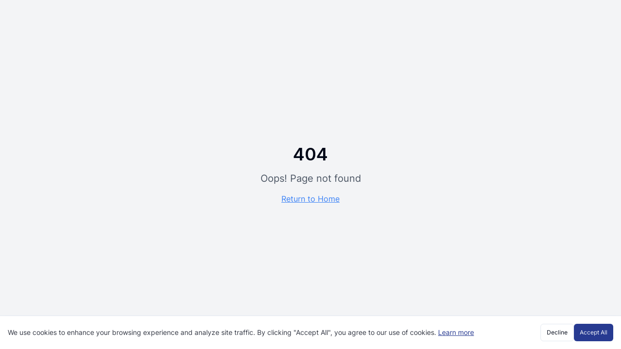

--- FILE ---
content_type: text/html; charset=utf-8
request_url: https://villagecore.org/champions/
body_size: 2767
content:
<!DOCTYPE html>
<html lang="en">
  <head>
    <!-- Google Analytics - Deferred for performance -->
    <script>
      // Defer Google Analytics loading until after page load
      window.addEventListener('load', function() {
        var script = document.createElement('script');
        script.async = true;
        script.src = 'https://www.googletagmanager.com/gtag/js?id=G-1L0PTJWRQ7';
        document.head.appendChild(script);
        
        window.dataLayer = window.dataLayer || [];
        function gtag(){dataLayer.push(arguments);}
        gtag('js', new Date());
        gtag('config', 'G-1L0PTJWRQ7');
      });
    </script>
    
    <meta charset="UTF-8" />
    <meta name="viewport" content="width=device-width, initial-scale=1.0" />
    <link rel="icon" href="/lovable-uploads/7858921f-94b0-48df-b1fb-b31a261f22f4.png" type="image/png">
    <title>VillageCore - Redefine Aging | Intergenerational Innovation</title>
    <meta name="description" content="VillageCore unites generations to innovate and thrive. Join our intergenerational programs, AgeTech solutions, and caregiving community.">
    <meta name="author" content="VillageCore" />

    <meta property="og:title" content="villagecore-intergen-connect" />
    <meta property="og:description" content="Lovable Generated Project" />
    <meta property="og:type" content="website" />
    <meta property="og:image" content="https://storage.googleapis.com/gpt-engineer-file-uploads/fabJFNOtjSh69px3Q6LiboyETpB2/social-images/social-1757455293618-website banner .png">

    <meta name="twitter:card" content="summary_large_image" />
    <meta name="twitter:site" content="@lovable_dev" />
    <meta name="twitter:image" content="https://storage.googleapis.com/gpt-engineer-file-uploads/fabJFNOtjSh69px3Q6LiboyETpB2/social-images/social-1757455293618-website banner .png">
    
    <!-- Preconnect to essential domains -->
    <link rel="preconnect" href="https://fonts.googleapis.com">
    <link rel="preconnect" href="https://fonts.gstatic.com" crossorigin>
    <link rel="preconnect" href="https://images.unsplash.com">
    <link rel="dns-prefetch" href="https://www.youtube.com">
    <link rel="dns-prefetch" href="https://img.youtube.com">
    <link rel="dns-prefetch" href="https://www.googletagmanager.com">
    
    <!-- Preload critical LCP image for faster paint with WebP -->
    <link rel="preload" as="image" href="https://images.unsplash.com/photo-1519389950473-47ba0277781c?w=750&q=75&fm=webp" imagesrcset="https://images.unsplash.com/photo-1519389950473-47ba0277781c?w=640&q=75&fm=webp 640w, https://images.unsplash.com/photo-1519389950473-47ba0277781c?w=750&q=75&fm=webp 750w" imagesizes="100vw" fetchpriority="high">
    
    <!-- Preload critical fonts to break dependency chain -->
    <link rel="preload" as="font" type="font/woff2" href="https://fonts.gstatic.com/s/inter/v12/UcCO3FwrK3iLTeHuS_fvQtMwCp50KnMw2boKoduKmMEVuLyfAZ9hiA.woff2" crossorigin>
    <link rel="preload" as="font" type="font/woff2" href="https://fonts.gstatic.com/s/merriweather/v30/u-440qyriQwlOrhSvowK_l5-fCZMdeX3rg.woff2" crossorigin>
    
    <!-- Async font loading to prevent render blocking -->
    <link rel="preload" as="style" href="https://fonts.googleapis.com/css2?family=Inter:wght@400;600&family=Merriweather:wght@400;700&display=swap">
    <link rel="stylesheet" href="https://fonts.googleapis.com/css2?family=Inter:wght@400;600&family=Merriweather:wght@400;700&display=swap" media="print" onload="this.media='all'">
    <noscript><link rel="stylesheet" href="https://fonts.googleapis.com/css2?family=Inter:wght@400;600&family=Merriweather:wght@400;700&display=swap"></noscript>
    
    <!-- Inline critical CSS for initial render -->
    <style>
      /* Critical CSS for above-the-fold content */
      * {
        margin: 0;
        padding: 0;
        box-sizing: border-box;
      }
      
      body {
        font-family: 'Inter', -apple-system, BlinkMacSystemFont, "Segoe UI", Roboto, sans-serif;
        -webkit-font-smoothing: antialiased;
        -moz-osx-font-smoothing: grayscale;
        line-height: 1.5;
      }
      
      /* Font loading optimization */
      @font-face {
        font-family: 'Inter';
        font-display: swap;
        src: local('Inter'), url('https://fonts.gstatic.com/s/inter/v12/UcCO3FwrK3iLTeHuS_fvQtMwCp50KnMw2boKoduKmMEVuLyfAZ9hiA.woff2') format('woff2');
      }
      
      @font-face {
        font-family: 'Merriweather';
        font-display: swap;
        src: local('Merriweather'), url('https://fonts.gstatic.com/s/merriweather/v30/u-440qyriQwlOrhSvowK_l5-fCZMdeX3rg.woff2') format('woff2');
      }
      
      /* Prevent layout shift from font loading */
      .font-serif {
        font-family: 'Merriweather', Georgia, serif;
      }
      
      /* Critical hero styles */
      .min-h-screen { min-height: 100vh; }
      .bg-white { background-color: white; }
      .relative { position: relative; }
      .absolute { position: absolute; }
      .inset-0 { top: 0; right: 0; bottom: 0; left: 0; }
      .z-10 { z-index: 10; }
      .text-white { color: white; }
      .animate-fade-in { animation: fade-in 0.5s ease-out; }
      @keyframes fade-in { from { opacity: 0; transform: translateY(10px); } to { opacity: 1; transform: translateY(0); }}
    </style>
    <script type="module" crossorigin src="/assets/index-DWKziMta.js"></script>
    <link rel="modulepreload" crossorigin href="/assets/js/vendor-CONbfHVR.js">
    <link rel="modulepreload" crossorigin href="/assets/js/react-vendor-D_MZAxks.js">
    <link rel="modulepreload" crossorigin href="/assets/js/radix-ui-BOamGBWE.js">
    <link rel="modulepreload" crossorigin href="/assets/js/utils-n5O0aVeR.js">
    <link rel="modulepreload" crossorigin href="/assets/js/icons-DPRqDxdX.js">
    <link rel="modulepreload" crossorigin href="/assets/js/router-ashCcROT.js">
    <link rel="stylesheet" crossorigin href="/assets/index-C3vqq2ur.css">
  <script defer src="https://villagecore.org/~flock.js" data-proxy-url="https://villagecore.org/~api/analytics"></script></head>

  <body>
    <div id="root">
      <!-- Loading placeholder for better FCP -->
      <div style="min-height: 100vh; background: white; display: flex; align-items: center; justify-content: center;">
        <div style="text-align: center;">
          <div style="width: 50px; height: 50px; border: 3px solid #e5e7eb; border-top-color: #10b981; border-radius: 50%; animation: spin 1s linear infinite; margin: 0 auto;"></div>
          <style>@keyframes spin { to { transform: rotate(360deg); }}</style>
        </div>
      </div>
    </div>
    
    <!-- Font loading optimization -->
    <script>
      if ('fonts' in document) {
        Promise.all([
          document.fonts.load('400 1em Inter'),
          document.fonts.load('700 1em Inter'),
          document.fonts.load('400 1em Merriweather')
        ]).then(() => {
          document.documentElement.classList.add('fonts-loaded');
        });
      }
    </script>
  </body>
</html>


--- FILE ---
content_type: text/javascript; charset=utf-8
request_url: https://villagecore.org/assets/js/router-ashCcROT.js
body_size: 3867
content:
import{m as e,r as t,n as r,p as n,q as a,t as o,u as l,A as i,v as s,w as u,x as c,y as p,b as d}from"./vendor-CONbfHVR.js";import"./react-vendor-D_MZAxks.js";function h(){return h=Object.assign?Object.assign.bind():function(e){for(var t=1;t<arguments.length;t++){var r=arguments[t];for(var n in r)Object.prototype.hasOwnProperty.call(r,n)&&(e[n]=r[n])}return e},h.apply(this,arguments)}const v=t.createContext(null),m=t.createContext(null),f=t.createContext(null),g=t.createContext(null),y=t.createContext({outlet:null,matches:[],isDataRoute:!1}),C=t.createContext(null);function E(){return null!=t.useContext(g)}function b(){return E()||e(!1),t.useContext(g).location}function R(e){t.useContext(f).static||t.useLayoutEffect(e)}function x(){let{isDataRoute:o}=t.useContext(y);return o?function(){let{router:r}=function(){let r=t.useContext(v);return r||e(!1),r}(P.UseNavigateStable),n=D(B.UseNavigateStable),a=t.useRef(!1);return R(()=>{a.current=!0}),t.useCallback(function(e,t){void 0===t&&(t={}),a.current&&("number"==typeof e?r.navigate(e):r.navigate(e,h({fromRouteId:n},t)))},[r,n])}():function(){E()||e(!1);let o=t.useContext(v),{basename:l,future:i,navigator:s}=t.useContext(f),{matches:u}=t.useContext(y),{pathname:c}=b(),p=JSON.stringify(n(u,i.v7_relativeSplatPath)),d=t.useRef(!1);return R(()=>{d.current=!0}),t.useCallback(function(e,t){if(void 0===t&&(t={}),!d.current)return;if("number"==typeof e)return void s.go(e);let n=a(e,JSON.parse(p),c,"path"===t.relative);null==o&&"/"!==l&&(n.pathname="/"===n.pathname?l:r([l,n.pathname])),(t.replace?s.replace:s.push)(n,t.state,t)},[l,s,p,c,o])}()}function S(e,r){let{relative:o}=void 0===r?{}:r,{future:l}=t.useContext(f),{matches:i}=t.useContext(y),{pathname:s}=b(),u=JSON.stringify(n(i,l.v7_relativeSplatPath));return t.useMemo(()=>a(e,JSON.parse(u),s,"path"===o),[e,u,s,o])}function w(){let r=function(){var r;let n=t.useContext(C),a=function(){let r=t.useContext(m);return r||e(!1),r}(B.UseRouteError),o=D(B.UseRouteError);return void 0!==n?n:null==(r=a.errors)?void 0:r[o]}(),n=u(r)?r.status+" "+r.statusText:r instanceof Error?r.message:JSON.stringify(r),a=r instanceof Error?r.stack:null;return t.createElement(t.Fragment,null,t.createElement("h2",null,"Unexpected Application Error!"),t.createElement("h3",{style:{fontStyle:"italic"}},n),a?t.createElement("pre",{style:{padding:"0.5rem",backgroundColor:"rgba(200,200,200, 0.5)"}},a):null,null)}const U=t.createElement(w,null);class k extends t.Component{constructor(e){super(e),this.state={location:e.location,revalidation:e.revalidation,error:e.error}}static getDerivedStateFromError(e){return{error:e}}static getDerivedStateFromProps(e,t){return t.location!==e.location||"idle"!==t.revalidation&&"idle"===e.revalidation?{error:e.error,location:e.location,revalidation:e.revalidation}:{error:void 0!==e.error?e.error:t.error,location:t.location,revalidation:e.revalidation||t.revalidation}}componentDidCatch(e,t){}render(){return void 0!==this.state.error?t.createElement(y.Provider,{value:this.props.routeContext},t.createElement(C.Provider,{value:this.state.error,children:this.props.component})):this.props.children}}function O(e){let{routeContext:r,match:n,children:a}=e,o=t.useContext(v);return o&&o.static&&o.staticContext&&(n.route.errorElement||n.route.ErrorBoundary)&&(o.staticContext._deepestRenderedBoundaryId=n.route.id),t.createElement(y.Provider,{value:r},a)}var P=function(e){return e.UseBlocker="useBlocker",e.UseRevalidator="useRevalidator",e.UseNavigateStable="useNavigate",e}(P||{}),B=function(e){return e.UseBlocker="useBlocker",e.UseLoaderData="useLoaderData",e.UseActionData="useActionData",e.UseRouteError="useRouteError",e.UseNavigation="useNavigation",e.UseRouteLoaderData="useRouteLoaderData",e.UseMatches="useMatches",e.UseRevalidator="useRevalidator",e.UseNavigateStable="useNavigate",e.UseRouteId="useRouteId",e}(B||{});function D(r){let n=function(){let r=t.useContext(y);return r||e(!1),r}(),a=n.matches[n.matches.length-1];return a.route.id||e(!1),a.route.id}function L(t){e(!1)}function F(r){let{basename:n="/",children:a=null,location:l,navigationType:u=i.Pop,navigator:c,static:p=!1,future:d}=r;E()&&e(!1);let v=n.replace(/^\/*/,"/"),m=t.useMemo(()=>({basename:v,navigator:c,static:p,future:h({v7_relativeSplatPath:!1},d)}),[v,d,c,p]);"string"==typeof l&&(l=o(l));let{pathname:y="/",search:C="",hash:b="",state:R=null,key:x="default"}=l,S=t.useMemo(()=>{let e=s(y,v);return null==e?null:{location:{pathname:e,search:C,hash:b,state:R,key:x},navigationType:u}},[v,y,C,b,R,x,u]);return null==S?null:t.createElement(f.Provider,{value:m},t.createElement(g.Provider,{children:a,value:S}))}function j(n){let{children:a,location:s}=n;return function(n,a){E()||e(!1);let{navigator:s}=t.useContext(f),{matches:u}=t.useContext(y),c=u[u.length-1],p=c?c.params:{};!c||c.pathname;let d=c?c.pathnameBase:"/";c&&c.route;let v,m=b();if(a){var C;let t="string"==typeof a?o(a):a;"/"===d||(null==(C=t.pathname)?void 0:C.startsWith(d))||e(!1),v=t}else v=m;let R=v.pathname||"/",x=R;if("/"!==d){let e=d.replace(/^\//,"").split("/");x="/"+R.replace(/^\//,"").split("/").slice(e.length).join("/")}let S=l(n,{pathname:x}),w=function(r,n,a,o){var l;if(void 0===n&&(n=[]),void 0===a&&(a=null),void 0===o&&(o=null),null==r){var i;if(!a)return null;if(a.errors)r=a.matches;else{if(!(null!=(i=o)&&i.v7_partialHydration&&0===n.length&&!a.initialized&&a.matches.length>0))return null;r=a.matches}}let s=r,u=null==(l=a)?void 0:l.errors;if(null!=u){let t=s.findIndex(e=>e.route.id&&void 0!==(null==u?void 0:u[e.route.id]));t>=0||e(!1),s=s.slice(0,Math.min(s.length,t+1))}let c=!1,p=-1;if(a&&o&&o.v7_partialHydration)for(let e=0;e<s.length;e++){let t=s[e];if((t.route.HydrateFallback||t.route.hydrateFallbackElement)&&(p=e),t.route.id){let{loaderData:e,errors:r}=a,n=t.route.loader&&void 0===e[t.route.id]&&(!r||void 0===r[t.route.id]);if(t.route.lazy||n){c=!0,s=p>=0?s.slice(0,p+1):[s[0]];break}}}return s.reduceRight((e,r,o)=>{let l,i=!1,d=null,h=null;a&&(l=u&&r.route.id?u[r.route.id]:void 0,d=r.route.errorElement||U,c&&(p<0&&0===o?(i=!0,h=null):p===o&&(i=!0,h=r.route.hydrateFallbackElement||null)));let v=n.concat(s.slice(0,o+1)),m=()=>{let n;return n=l?d:i?h:r.route.Component?t.createElement(r.route.Component,null):r.route.element?r.route.element:e,t.createElement(O,{match:r,routeContext:{outlet:e,matches:v,isDataRoute:null!=a},children:n})};return a&&(r.route.ErrorBoundary||r.route.errorElement||0===o)?t.createElement(k,{location:a.location,revalidation:a.revalidation,component:d,error:l,children:m(),routeContext:{outlet:null,matches:v,isDataRoute:!0}}):m()},null)}(S&&S.map(e=>Object.assign({},e,{params:Object.assign({},p,e.params),pathname:r([d,s.encodeLocation?s.encodeLocation(e.pathname).pathname:e.pathname]),pathnameBase:"/"===e.pathnameBase?d:r([d,s.encodeLocation?s.encodeLocation(e.pathnameBase).pathname:e.pathnameBase])})),u,void 0,void 0);return a&&w?t.createElement(g.Provider,{value:{location:h({pathname:"/",search:"",hash:"",state:null,key:"default"},v),navigationType:i.Pop}},w):w}(T(a),s)}function T(r,n){void 0===n&&(n=[]);let a=[];return t.Children.forEach(r,(r,o)=>{if(!t.isValidElement(r))return;let l=[...n,o];if(r.type===t.Fragment)return void a.push.apply(a,T(r.props.children,l));r.type!==L&&e(!1),r.props.index&&r.props.children&&e(!1);let i={id:r.props.id||l.join("-"),caseSensitive:r.props.caseSensitive,element:r.props.element,Component:r.props.Component,index:r.props.index,path:r.props.path,loader:r.props.loader,action:r.props.action,errorElement:r.props.errorElement,ErrorBoundary:r.props.ErrorBoundary,hasErrorBoundary:null!=r.props.ErrorBoundary||null!=r.props.errorElement,shouldRevalidate:r.props.shouldRevalidate,handle:r.props.handle,lazy:r.props.lazy};r.props.children&&(i.children=T(r.props.children,l)),a.push(i)}),a}function N(){return N=Object.assign?Object.assign.bind():function(e){for(var t=1;t<arguments.length;t++){var r=arguments[t];for(var n in r)Object.prototype.hasOwnProperty.call(r,n)&&(e[n]=r[n])}return e},N.apply(this,arguments)}function _(e){return void 0===e&&(e=""),new URLSearchParams("string"==typeof e||Array.isArray(e)||e instanceof URLSearchParams?e:Object.keys(e).reduce((t,r)=>{let n=e[r];return t.concat(Array.isArray(n)?n.map(e=>[r,e]):[[r,n]])},[]))}new Promise(()=>{});const A=["onClick","relative","reloadDocument","replace","state","target","to","preventScrollReset","viewTransition"];try{window.__reactRouterVersion="6"}catch(Q){}const M=d.startTransition;function z(e){let{basename:r,children:n,future:a,window:o}=e,l=t.useRef();null==l.current&&(l.current=p({window:o,v5Compat:!0}));let i=l.current,[s,u]=t.useState({action:i.action,location:i.location}),{v7_startTransition:c}=a||{},d=t.useCallback(e=>{c&&M?M(()=>u(e)):u(e)},[u,c]);return t.useLayoutEffect(()=>i.listen(d),[i,d]),t.createElement(F,{basename:r,children:n,location:s.location,navigationType:s.action,navigator:i,future:a})}const I="undefined"!=typeof window&&void 0!==window.document&&void 0!==window.document.createElement,J=/^(?:[a-z][a-z0-9+.-]*:|\/\/)/i,H=t.forwardRef(function(n,a){let o,{onClick:l,relative:i,reloadDocument:u,replace:p,state:d,target:h,to:v,preventScrollReset:m,viewTransition:g}=n,y=function(e,t){if(null==e)return{};var r,n,a={},o=Object.keys(e);for(n=0;n<o.length;n++)r=o[n],t.indexOf(r)>=0||(a[r]=e[r]);return a}(n,A),{basename:C}=t.useContext(f),R=!1;if("string"==typeof v&&J.test(v)&&(o=v,I))try{let e=new URL(window.location.href),t=v.startsWith("//")?new URL(e.protocol+v):new URL(v),r=s(t.pathname,C);t.origin===e.origin&&null!=r?v=r+t.search+t.hash:R=!0}catch(Q){}let w=function(n,a){let{relative:o}=void 0===a?{}:a;E()||e(!1);let{basename:l,navigator:i}=t.useContext(f),{hash:s,pathname:u,search:c}=S(n,{relative:o}),p=u;return"/"!==l&&(p="/"===u?l:r([l,u])),i.createHref({pathname:p,search:c,hash:s})}(v,{relative:i}),U=function(e,r){let{target:n,replace:a,state:o,preventScrollReset:l,relative:i,viewTransition:s}=void 0===r?{}:r,u=x(),p=b(),d=S(e,{relative:i});return t.useCallback(t=>{if(function(e,t){return!(0!==e.button||t&&"_self"!==t||function(e){return!!(e.metaKey||e.altKey||e.ctrlKey||e.shiftKey)}(e))}(t,n)){t.preventDefault();let r=void 0!==a?a:c(p)===c(d);u(e,{replace:r,state:o,preventScrollReset:l,relative:i,viewTransition:s})}},[p,u,d,a,o,n,e,l,i,s])}(v,{replace:p,state:d,target:h,preventScrollReset:m,relative:i,viewTransition:g});return t.createElement("a",N({},y,{href:o||w,onClick:R||u?l:function(e){l&&l(e),e.defaultPrevented||U(e)},ref:a,target:h}))});var K,V,W,q;function G(e){let r=t.useRef(_(e)),n=t.useRef(!1),a=b(),o=t.useMemo(()=>function(e,t){let r=_(e);return t&&t.forEach((e,n)=>{r.has(n)||t.getAll(n).forEach(e=>{r.append(n,e)})}),r}(a.search,n.current?null:r.current),[a.search]),l=x(),i=t.useCallback((e,t)=>{const r=_("function"==typeof e?e(o):e);n.current=!0,l("?"+r,t)},[l,o]);return[o,i]}(V=K||(K={})).UseScrollRestoration="useScrollRestoration",V.UseSubmit="useSubmit",V.UseSubmitFetcher="useSubmitFetcher",V.UseFetcher="useFetcher",V.useViewTransitionState="useViewTransitionState",(q=W||(W={})).UseFetcher="useFetcher",q.UseFetchers="useFetchers",q.UseScrollRestoration="useScrollRestoration";export{z as B,H as L,j as R,L as a,b,G as u};


--- FILE ---
content_type: text/javascript; charset=utf-8
request_url: https://villagecore.org/assets/index-DWKziMta.js
body_size: 10964
content:
const __vite__mapDeps=(i,m=__vite__mapDeps,d=(m.f||(m.f=["assets/js/Navigation-DtOFCKAP.js","assets/js/react-vendor-D_MZAxks.js","assets/js/vendor-CONbfHVR.js","assets/js/radix-ui-BOamGBWE.js","assets/js/utils-n5O0aVeR.js","assets/js/icons-DPRqDxdX.js","assets/js/radix-critical-r4r0Ov_I.js","assets/js/cartStore-CyxdrXDA.js","assets/js/LazyVideo-CkihHYeh.js","assets/js/OptimizedImage-BOffsmwV.js","assets/js/YouTubeFacade-BY6a_Equ.js","assets/js/About-DqsyNi4x.js","assets/js/card-CDZyZceu.js","assets/js/router-ashCcROT.js","assets/js/IntergenInnovators-EBuqhKZ3.js","assets/js/IntergenCurriculum-CQdiKSfv.js","assets/js/VimeoFacade-Dod45sZe.js","assets/js/input-DJ0hDhMW.js","assets/js/label-C83ifB_J.js","assets/js/IntergenCurriculumWeek2-pNMdyhBc.js","assets/js/IntergenCurriculumWeek3-D2uRbZ61.js","assets/js/IntergenCurriculumWeek4-DUH25xq8.js","assets/js/IntergenCurriculumWeek5-X7oG1N6F.js","assets/js/Skilling-DCz_OLKS.js","assets/js/Mentorship-1BpBkhDP.js","assets/js/Internship-BHU6QrSg.js","assets/js/Registration-CqtYf48A.js","assets/js/InventionLab-BNARloel.js","assets/js/AgetechThinkTank-DHvDp2dX.js","assets/js/Book-BShYyOhD.js","assets/js/App-BGVyijfD.js","assets/js/dialog-CceJIqeu.js","assets/js/Album-CpMULpgt.js","assets/js/Resources-B2LJp0UG.js","assets/js/CaregiverMerch-CP3V5jbb.js","assets/js/select-BVRgDKRD.js","assets/js/Marketplace-CdlTR2nD.js","assets/js/AllCollections-DAFc_hi-.js","assets/js/LivingWithIndependence-ob6pS2QV.js","assets/js/Donate-C4Ge7WLO.js","assets/js/Partners-C9LbwyF1.js","assets/js/Volunteers-CStFgrK-.js","assets/js/DonorWall-BzGfwj1R.js","assets/js/PrivacyPolicy-Bn-aIEjq.js","assets/js/TermsAndConditions-D2QqtlHG.js","assets/js/AntiDiscriminationPolicy-7AgMt-ZW.js","assets/js/CookiePolicy-BIxjlo2l.js","assets/js/NotFound-D-OXg3an.js"])))=>i.map(i=>d[i]);
var e=Object.defineProperty,t=Object.defineProperties,s=Object.getOwnPropertyDescriptors,a=Object.getOwnPropertySymbols,r=Object.prototype.hasOwnProperty,l=Object.prototype.propertyIsEnumerable,i=(t,s,a)=>s in t?e(t,s,{enumerable:!0,configurable:!0,writable:!0,value:a}):t[s]=a,n=(e,t)=>{for(var s in t||(t={}))r.call(t,s)&&i(e,s,t[s]);if(a)for(var s of a(t))l.call(t,s)&&i(e,s,t[s]);return e},o=(e,a)=>t(e,s(a)),c=(e,t)=>{var s={};for(var i in e)r.call(e,i)&&t.indexOf(i)<0&&(s[i]=e[i]);if(null!=e&&a)for(var i of a(e))t.indexOf(i)<0&&l.call(e,i)&&(s[i]=e[i]);return s};import{j as d,c as m}from"./js/react-vendor-D_MZAxks.js";import{r as h,z as x,T as u,Q as p,B as g}from"./js/vendor-CONbfHVR.js";import{V as f,R as j,A as v,C as b,T as w,i as N,j as y,k as _,l as k,S as E}from"./js/radix-ui-BOamGBWE.js";import{t as I,c as A,a as P}from"./js/utils-n5O0aVeR.js";import{X as O,U as T,H as L,L as R,B as D,C as S,a as z,b as V,F as C,I as M}from"./js/icons-DPRqDxdX.js";import{L as B,B as F,R as W,a as U}from"./js/router-ashCcROT.js";!function(){const e=document.createElement("link").relList;if(!(e&&e.supports&&e.supports("modulepreload"))){for(const e of document.querySelectorAll('link[rel="modulepreload"]'))t(e);new MutationObserver(e=>{for(const s of e)if("childList"===s.type)for(const e of s.addedNodes)"LINK"===e.tagName&&"modulepreload"===e.rel&&t(e)}).observe(document,{childList:!0,subtree:!0})}function t(e){if(e.ep)return;e.ep=!0;const t=function(e){const t={};return e.integrity&&(t.integrity=e.integrity),e.referrerPolicy&&(t.referrerPolicy=e.referrerPolicy),"use-credentials"===e.crossOrigin?t.credentials="include":"anonymous"===e.crossOrigin?t.credentials="omit":t.credentials="same-origin",t}(e);fetch(e.href,t)}}();const G={},q=function(e,t,s){let a=Promise.resolve();if(t&&t.length>0){document.getElementsByTagName("link");const e=document.querySelector("meta[property=csp-nonce]"),s=(null==e?void 0:e.nonce)||(null==e?void 0:e.getAttribute("nonce"));a=Promise.allSettled(t.map(e=>{if((e=function(e){return"/"+e}(e))in G)return;G[e]=!0;const t=e.endsWith(".css"),a=t?'[rel="stylesheet"]':"";if(document.querySelector(`link[href="${e}"]${a}`))return;const r=document.createElement("link");return r.rel=t?"stylesheet":"modulepreload",t||(r.as="script"),r.crossOrigin="",r.href=e,s&&r.setAttribute("nonce",s),document.head.appendChild(r),t?new Promise((t,s)=>{r.addEventListener("load",t),r.addEventListener("error",()=>s(new Error(`Unable to preload CSS for ${e}`)))}):void 0}))}function r(e){const t=new Event("vite:preloadError",{cancelable:!0});if(t.payload=e,window.dispatchEvent(t),!t.defaultPrevented)throw e}return a.then(t=>{for(const e of t||[])"rejected"===e.status&&r(e.reason);return e().catch(r)})};let $=0;const J=new Map,H=e=>{if(J.has(e))return;const t=setTimeout(()=>{J.delete(e),Q({type:"REMOVE_TOAST",toastId:e})},1e6);J.set(e,t)},Y=(e,t)=>{switch(t.type){case"ADD_TOAST":return o(n({},e),{toasts:[t.toast,...e.toasts].slice(0,1)});case"UPDATE_TOAST":return o(n({},e),{toasts:e.toasts.map(e=>e.id===t.toast.id?n(n({},e),t.toast):e)});case"DISMISS_TOAST":{const{toastId:s}=t;return s?H(s):e.toasts.forEach(e=>{H(e.id)}),o(n({},e),{toasts:e.toasts.map(e=>e.id===s||void 0===s?o(n({},e),{open:!1}):e)})}case"REMOVE_TOAST":return void 0===t.toastId?o(n({},e),{toasts:[]}):o(n({},e),{toasts:e.toasts.filter(e=>e.id!==t.toastId)})}},X=[];let K={toasts:[]};function Q(e){K=Y(K,e),X.forEach(e=>{e(K)})}function Z(e){var t=c(e,[]);const s=($=($+1)%Number.MAX_SAFE_INTEGER,$.toString()),a=()=>Q({type:"DISMISS_TOAST",toastId:s});return Q({type:"ADD_TOAST",toast:o(n({},t),{id:s,open:!0,onOpenChange:e=>{e||a()}})}),{id:s,dismiss:a,update:e=>Q({type:"UPDATE_TOAST",toast:o(n({},e),{id:s})})}}function ee(){const[e,t]=h.useState(K);return h.useEffect(()=>(X.push(t),()=>{const e=X.indexOf(t);e>-1&&X.splice(e,1)}),[e]),o(n({},e),{toast:Z,dismiss:e=>Q({type:"DISMISS_TOAST",toastId:e})})}function te(...e){return I(A(e))}const se=y,ae=h.forwardRef((e,t)=>{var s=e,{className:a}=s,r=c(s,["className"]);return d.jsx(f,n({ref:t,className:te("fixed top-0 z-[100] flex max-h-screen w-full flex-col-reverse p-4 sm:bottom-0 sm:right-0 sm:top-auto sm:flex-col md:max-w-[420px]",a)},r))});ae.displayName=f.displayName;const re=P("group pointer-events-auto relative flex w-full items-center justify-between space-x-4 overflow-hidden rounded-md border p-6 pr-8 shadow-lg transition-all data-[swipe=cancel]:translate-x-0 data-[swipe=end]:translate-x-[var(--radix-toast-swipe-end-x)] data-[swipe=move]:translate-x-[var(--radix-toast-swipe-move-x)] data-[swipe=move]:transition-none data-[state=open]:animate-in data-[state=closed]:animate-out data-[swipe=end]:animate-out data-[state=closed]:fade-out-80 data-[state=closed]:slide-out-to-right-full data-[state=open]:slide-in-from-top-full data-[state=open]:sm:slide-in-from-bottom-full",{variants:{variant:{default:"border bg-background text-foreground",destructive:"destructive group border-destructive bg-destructive text-destructive-foreground"}},defaultVariants:{variant:"default"}}),le=h.forwardRef((e,t)=>{var s=e,{className:a,variant:r}=s,l=c(s,["className","variant"]);return d.jsx(j,n({ref:t,className:te(re({variant:r}),a)},l))});le.displayName=j.displayName,h.forwardRef((e,t)=>{var s=e,{className:a}=s,r=c(s,["className"]);return d.jsx(v,n({ref:t,className:te("inline-flex h-8 shrink-0 items-center justify-center rounded-md border bg-transparent px-3 text-sm font-medium ring-offset-background transition-colors hover:bg-secondary focus:outline-none focus:ring-2 focus:ring-ring focus:ring-offset-2 disabled:pointer-events-none disabled:opacity-50 group-[.destructive]:border-muted/40 group-[.destructive]:hover:border-destructive/30 group-[.destructive]:hover:bg-destructive group-[.destructive]:hover:text-destructive-foreground group-[.destructive]:focus:ring-destructive",a)},r))}).displayName=v.displayName;const ie=h.forwardRef((e,t)=>{var s=e,{className:a}=s,r=c(s,["className"]);return d.jsx(b,o(n({ref:t,className:te("absolute right-2 top-2 rounded-md p-1 text-foreground/50 opacity-0 transition-opacity hover:text-foreground focus:opacity-100 focus:outline-none focus:ring-2 group-hover:opacity-100 group-[.destructive]:text-red-300 group-[.destructive]:hover:text-red-50 group-[.destructive]:focus:ring-red-400 group-[.destructive]:focus:ring-offset-red-600",a),"toast-close":""},r),{children:d.jsx(O,{className:"h-4 w-4"})}))});ie.displayName=b.displayName;const ne=h.forwardRef((e,t)=>{var s=e,{className:a}=s,r=c(s,["className"]);return d.jsx(w,n({ref:t,className:te("text-sm font-semibold",a)},r))});ne.displayName=w.displayName;const oe=h.forwardRef((e,t)=>{var s=e,{className:a}=s,r=c(s,["className"]);return d.jsx(N,n({ref:t,className:te("text-sm opacity-90",a)},r))});function ce(){const{toasts:e}=ee();return d.jsxs(se,{children:[e.map(function(e){var t=e,{id:s,title:a,description:r,action:l}=t,i=c(t,["id","title","description","action"]);return d.jsxs(le,o(n({},i),{children:[d.jsxs("div",{className:"grid gap-1",children:[a&&d.jsx(ne,{children:a}),r&&d.jsx(oe,{children:r})]}),l,d.jsx(ie,{})]}),s)}),d.jsx(ae,{})]})}oe.displayName=N.displayName;const de=e=>{var t=c(e,[]);const{theme:s="system"}=x();return d.jsx(u,n({theme:s,className:"toaster group",toastOptions:{classNames:{toast:"group toast group-[.toaster]:bg-background group-[.toaster]:text-foreground group-[.toaster]:border-border group-[.toaster]:shadow-lg",description:"group-[.toast]:text-muted-foreground",actionButton:"group-[.toast]:bg-primary group-[.toast]:text-primary-foreground",cancelButton:"group-[.toast]:bg-muted group-[.toast]:text-muted-foreground"}}},t))},me=k;h.forwardRef((e,t)=>{var s=e,{className:a,sideOffset:r=4}=s,l=c(s,["className","sideOffset"]);return d.jsx(_,n({ref:t,sideOffset:r,className:te("z-50 overflow-hidden rounded-md border bg-popover px-3 py-1.5 text-sm text-popover-foreground shadow-md animate-in fade-in-0 zoom-in-95 data-[state=closed]:animate-out data-[state=closed]:fade-out-0 data-[state=closed]:zoom-out-95 data-[side=bottom]:slide-in-from-top-2 data-[side=left]:slide-in-from-right-2 data-[side=right]:slide-in-from-left-2 data-[side=top]:slide-in-from-bottom-2",a)},l))}).displayName=_.displayName;const he=P("inline-flex items-center justify-center gap-2 whitespace-nowrap rounded-md text-sm font-medium ring-offset-background transition-colors focus-visible:outline-none focus-visible:ring-2 focus-visible:ring-ring focus-visible:ring-offset-2 disabled:pointer-events-none disabled:opacity-50 [&_svg]:pointer-events-none [&_svg]:size-4 [&_svg]:shrink-0",{variants:{variant:{default:"bg-primary text-primary-foreground hover:bg-primary/90",destructive:"bg-destructive text-destructive-foreground hover:bg-destructive/90",outline:"border border-input bg-background hover:bg-accent hover:text-accent-foreground",secondary:"bg-secondary text-secondary-foreground hover:bg-secondary/80",ghost:"hover:bg-accent hover:text-accent-foreground",link:"text-primary underline-offset-4 hover:underline"},size:{default:"h-10 px-4 py-2",sm:"h-9 rounded-md px-3",lg:"h-11 rounded-md px-8",icon:"h-10 w-10"}},defaultVariants:{variant:"default",size:"default"}}),xe=h.forwardRef((e,t)=>{var s=e,{className:a,variant:r,size:l,asChild:i=!1}=s,o=c(s,["className","variant","size","asChild"]);const m=i?E:"button";return d.jsx(m,n({className:te(he({variant:r,size:l,className:a})),ref:t},o))});xe.displayName="Button";const ue=()=>{const[e,t]=h.useState(!1);return h.useEffect(()=>{localStorage.getItem("villagecore-cookies-accepted")||t(!0)},[]),e?d.jsx("div",{className:"fixed bottom-0 left-0 right-0 z-50 bg-card border-t shadow-lg animate-in slide-in-from-bottom duration-300",children:d.jsx("div",{className:"container mx-auto px-4 py-4",children:d.jsxs("div",{className:"flex flex-col sm:flex-row items-start sm:items-center justify-between gap-4",children:[d.jsx("div",{className:"flex-1",children:d.jsxs("p",{className:"text-sm text-foreground/80 leading-relaxed",children:['We use cookies to enhance your browsing experience and analyze site traffic. By clicking "Accept All", you agree to our use of cookies.',d.jsx(B,{to:"/cookie-policy",className:"text-primary underline hover:no-underline ml-1 font-medium",children:"Learn more"})]})}),d.jsxs("div",{className:"flex items-center gap-3 shrink-0",children:[d.jsx(xe,{variant:"outline",size:"sm",onClick:()=>{localStorage.setItem("villagecore-cookies-accepted","false"),t(!1)},className:"text-xs",children:"Decline"}),d.jsx(xe,{onClick:()=>{localStorage.setItem("villagecore-cookies-accepted","true"),t(!1)},size:"sm",className:"text-xs",children:"Accept All"})]})]})})}):null},pe=h.lazy(()=>q(()=>import("./js/Navigation-DtOFCKAP.js").then(e=>e.a),__vite__mapDeps([0,1,2,3,4,5,6,7])));h.lazy(()=>q(()=>import("./js/LazyVideo-CkihHYeh.js"),__vite__mapDeps([8,1,2])));const ge=h.lazy(()=>q(()=>import("./js/OptimizedImage-BOffsmwV.js"),__vite__mapDeps([9,1,2]))),fe=h.lazy(()=>q(()=>import("./js/YouTubeFacade-BY6a_Equ.js"),__vite__mapDeps([10,1,2,5]))),je=[[{name:"Agetech Collaborative",title:"from AARP",image:"/lovable-uploads/245abbcc-1122-4a3c-8927-94754d1b2d1f.png"},{name:"Crestview Consulting",title:"AI Solutions",image:"/lovable-uploads/0d771ac8-577d-40d6-aec1-298fa59a4368.png"},{name:"Dependable Daughter",title:"Intergen Partner",image:"/lovable-uploads/337e4367-8488-4cc6-90c0-f2a897c2abd4.png"},{name:"Kincapsule",title:"Intergen Partner",image:"/lovable-uploads/6f3ec5d0-f171-47b6-91ad-2a41db93e4ab.png"},{name:"Dementia Darling",title:"Intergen Partner",image:"/lovable-uploads/48e6bce6-e50c-4489-bec4-45c9d8da039a.png"},{name:"Bream",title:"Intergen Partner",image:"/lovable-uploads/504d799f-3de7-43b6-95fc-45329072c2b6.png"},{name:"Soliddd",title:"Intergen Partner",image:"/lovable-uploads/647d047a-cab3-4b5b-b2f9-17b0e609bdab.png"},{name:"ONDECARE",title:"Intergen Partner",image:"/lovable-uploads/7100a44d-2f99-416b-8b9d-873d61736b11.png"},{name:"HoustonBionics",title:"Intergen Partner",image:"/lovable-uploads/8c94c716-95a1-4b3d-825d-a5f61afbfead.png"}],[{name:"SeniorTech Solutions",title:"Intergen Partner",image:"/lovable-uploads/bec871fb-73a1-4e63-896c-c60f645d2c45.png"},{name:"CareConnect AI",title:"Intergen Partner",image:"/lovable-uploads/8b69a2a6-6500-42db-b944-23da7e5c9b3e.png"},{name:"ElderJoy",title:"Intergen Partner",image:"/lovable-uploads/71193f4e-7a2b-4db6-8b77-8d22f0b810f6.png"},{name:"LifeLink Technologies",title:"Intergen Partner",image:"/lovable-uploads/71de2385-da6a-49f2-9f05-fbb7fd0a115e.png"},{name:"Wisdom Works",title:"Intergen Partner",image:"/lovable-uploads/c10fd09d-91b3-47b3-ae5e-d3f3eeceace4.png"},{name:"AgeTech Ventures",title:"Intergen Partner",image:"/lovable-uploads/6476f655-3b7e-4384-9007-233ff337adf9.png"},{name:"Golden Years Tech",title:"Intergen Partner",image:"/lovable-uploads/2f32addf-6916-4b05-b2bf-9073d0b41301.png"},{name:"Senior Support Systems",title:"Intergen Partner",image:"/lovable-uploads/8efc8840-ef03-40bc-a3f9-ae116bf9934e.png"},{name:"NextGen Aging",title:"Intergen Partner",image:"/lovable-uploads/9899ad55-fb38-4050-be53-1d94071922b4.png"}]],ve=()=>{const[e,t]=h.useState(0),[s,a]=h.useState(new Set([0,1,2,3])),[r,l]=h.useState(0),[i,n]=h.useState(!1),[o,c]=h.useState(0),[m,x]=h.useState(0),[u,p]=h.useState(0),g=h.useRef([]);h.useRef(null);const f=h.useRef(null),j=h.useRef(null),v=je[u];return h.useEffect(()=>{const e=e=>{const s=window.scrollY;if(f.current){const t=f.current.getBoundingClientRect(),s=window.innerHeight,a=t.top,r=t.height;if(a<=0&&a+r>s){if(o<1)return e.preventDefault(),n(!0),c(e=>Math.min(1,e+.02)),void l(720*o);n(!1)}}if(!i&&(t(s),f.current)){const e=f.current.getBoundingClientRect(),t=window.innerHeight,s=e.top,a=e.height;if(s<t&&s+a>0){const e=Math.max(0,Math.min(1,(t-s)/(t+a)));o>=1&&l(360*e*2)}}};return window.addEventListener("scroll",e,{passive:!1}),window.addEventListener("wheel",e,{passive:!1}),window.addEventListener("touchmove",e,{passive:!1}),()=>{window.removeEventListener("scroll",e),window.removeEventListener("wheel",e),window.removeEventListener("touchmove",e)}},[o,i]),h.useEffect(()=>{const e=[];return 4!==g.current.length&&(g.current=Array(4).fill(null)),g.current.forEach((t,s)=>{if(t){const r=new IntersectionObserver(e=>{e.forEach(e=>{e.isIntersecting&&a(e=>{const t=new Set(e);return t.add(s),t})})},{threshold:.1,rootMargin:"0px 0px -50px 0px"});r.observe(t),e.push(r)}}),()=>{e.forEach(e=>e.disconnect())}},[]),h.useEffect(()=>{const e=j.current;if(!e)return;let t;const s=()=>{if(e){e.scrollLeft+=1;const t=e.scrollWidth/2;e.scrollLeft>=t&&(e.scrollLeft=0)}t=requestAnimationFrame(s)};return t=requestAnimationFrame(s),()=>{t&&cancelAnimationFrame(t)}},[]),d.jsxs("div",{className:"min-h-screen bg-white",children:[d.jsx(h.Suspense,{fallback:d.jsx("div",{className:"h-16 bg-white"}),children:d.jsx(pe,{})}),d.jsxs("section",{className:"relative h-screen min-h-[600px] overflow-hidden",style:{contentVisibility:"auto"},children:[d.jsxs("div",{className:"absolute inset-0",style:{transform:`translateY(${.5*e}px)`},children:[d.jsx("video",{className:"w-full h-full object-cover",autoPlay:!0,muted:!0,loop:!0,playsInline:!0,preload:"metadata",poster:"data:image/svg+xml,%3Csvg xmlns='http://www.w3.org/2000/svg' viewBox='0 0 1920 1080'%3E%3Crect fill='%23000000' width='1920' height='1080'/%3E%3C/svg%3E",children:d.jsx("source",{src:"/placeholder.mp4",type:"video/mp4"})}),d.jsx("div",{className:"absolute inset-0 bg-black/10"})]}),d.jsx("div",{className:"relative h-full flex items-end justify-start z-10 px-4 sm:px-8 lg:px-12 pb-12 sm:pb-16 lg:pb-24",children:d.jsxs("div",{className:"text-left max-w-4xl",children:[d.jsx("h1",{className:"text-2xl sm:text-3xl mb-4 sm:mb-6 text-white font-black tracking-tight drop-shadow-2xl animate-fade-in leading-tight lg:text-6xl",children:"REDEFINE AGING"}),d.jsxs("div",{className:"relative",children:[d.jsxs("div",{className:"relative inline-block",children:[d.jsx("p",{className:"font-georgia sm:text-lg font-medium text-white leading-relaxed px-4 sm:px-6 py-3 sm:py-4 bg-gradient-to-r from-black/50 via-black/30 to-transparent backdrop-blur-sm border-l-4 border-villagecore-yellow shadow-2xl drop-shadow-lg text-2xl lg:text-3xl",children:"We are a community that unites generations to innovate and thrive."}),d.jsx("div",{className:"absolute -top-2 -left-2 w-4 h-4 sm:w-6 sm:h-6 bg-villagecore-yellow rounded-full shadow-lg animate-pulse"}),d.jsx("div",{className:"absolute -bottom-2 sm:-bottom-2 right-2 sm:right-4 w-3 h-3 sm:w-4 sm:h-4 bg-villagecore-yellow rounded-full shadow-lg"})]}),d.jsx("div",{className:"mt-4",children:d.jsx(xe,{asChild:!0,className:"bg-villagecore-yellow text-footer hover:bg-villagecore-yellow/90 rounded-full px-6 sm:px-8 py-3 text-base sm:text-lg font-bold shadow-lg",children:d.jsxs("a",{href:"https://docs.google.com/forms/d/e/1FAIpQLSfdooP-Z4FcmAGUa1d9SegG5hrXmeaM3ZB7_xxCWsuG_PWqaA/viewform",target:"_blank",rel:"noopener noreferrer","aria-label":"Join VillageCore",className:"flex items-center gap-2",children:[d.jsx(T,{className:"w-5 h-5 text-footer"}),d.jsx("span",{children:"Join Us"})]})})})]})]})})]}),d.jsx("section",{className:"py-20 bg-gradient-to-br from-gray-50 to-white",children:d.jsx("div",{className:"max-w-7xl mx-auto px-4 sm:px-6 lg:px-8",children:d.jsxs("div",{className:"grid lg:grid-cols-2 gap-16 items-center",children:[d.jsxs("div",{className:"space-y-8",children:[d.jsxs("div",{className:"space-y-6",children:[d.jsx("h2",{className:"text-4xl text-gray-900 leading-tight lg:text-3xl font-normal",children:"It takes a Village to Age Well"}),d.jsx("h3",{className:"text-5xl font-extrabold text-gray-900 tracking-tight",children:"Be Part of Ours!"})]}),d.jsxs("div",{className:"space-y-4",children:[d.jsxs("div",{className:"flex items-center space-x-4",children:[d.jsx("div",{className:"w-12 h-12 bg-villagecore-blue rounded-full flex items-center justify-center",children:d.jsx(L,{className:"w-6 h-6 text-white"})}),d.jsxs("div",{children:[d.jsx("h3",{className:"text-lg font-semibold text-gray-900",children:"Impactful"}),d.jsx("p",{className:"text-gray-600",children:"We enable vibrant aging by turning your ideas into actions full of possibilities"})]})]}),d.jsxs("div",{className:"flex items-center space-x-4",children:[d.jsx("div",{className:"w-12 h-12 bg-villagecore-green rounded-full flex items-center justify-center",children:d.jsx(R,{className:"w-6 h-6 text-white"})}),d.jsxs("div",{children:[d.jsx("h3",{className:"text-lg font-semibold text-gray-900",children:"Innovative"}),d.jsx("p",{className:"text-gray-600",children:"We blend collaboration and technology to create real-world impact"})]})]}),d.jsxs("div",{className:"flex items-center space-x-4",children:[d.jsx("div",{className:"w-12 h-12 bg-villagecore-gray rounded-full flex items-center justify-center",children:d.jsx(T,{className:"w-6 h-6 text-white"})}),d.jsxs("div",{children:[d.jsx("h3",{className:"text-lg font-semibold text-gray-900",children:"Intergenerational"}),d.jsx("p",{className:"text-gray-600",children:"Bridging wisdom across age groups."})]})]})]})]}),d.jsxs("div",{className:"relative",children:[d.jsxs("div",{className:"relative rounded-2xl overflow-hidden shadow-2xl bg-black",children:[d.jsx(h.Suspense,{fallback:d.jsx("div",{className:"w-full aspect-video bg-gray-200 animate-pulse rounded-2xl"}),children:d.jsx(fe,{videoId:"XUnGUcC9R10",title:"CEO & Founder Video"})}),d.jsx("div",{className:"absolute inset-0 pointer-events-none",children:d.jsx("div",{className:"absolute top-4 left-4 bg-black/60 backdrop-blur-sm rounded-lg px-3 py-2",children:d.jsx("p",{className:"text-white text-sm font-medium",children:"Founder"})})})]}),d.jsx("div",{className:"absolute -top-4 -right-4 w-24 h-24 bg-gradient-to-br from-blue-500 to-purple-600 rounded-full opacity-20 blur-xl"}),d.jsx("div",{className:"absolute -bottom-6 -left-6 w-32 h-32 bg-gradient-to-br from-green-500 to-blue-500 rounded-full opacity-15 blur-2xl"})]})]})})}),d.jsx("section",{className:"bg-white hidden lg:block",children:d.jsxs("div",{className:"grid grid-cols-2 h-screen",children:[d.jsxs("div",{className:"relative flex",children:[d.jsxs("div",{className:"w-1/2 flex items-center relative overflow-hidden",style:{backgroundColor:"#1d673b"},children:[d.jsx("div",{className:"absolute inset-0 bg-gradient-to-br from-white/10 to-transparent"}),d.jsx("div",{className:"py-8 px-12 text-white relative z-10 flex items-center h-full",children:d.jsxs("div",{className:"space-y-6 w-full",children:[d.jsx("div",{className:"w-20 h-20 bg-white/20 rounded-xl flex items-center justify-center backdrop-blur-sm",children:d.jsx(T,{className:"h-10 w-10"})}),d.jsx("h2",{className:"text-5xl font-bold leading-tight font-serif",children:"InterGen Innovators"}),d.jsx("p",{className:"text-white text-xl leading-relaxed",children:"Join our unique six\u2011week Intergenerational Program to bridge the tech generation gap, immersing students and seniors in AI and VR while collaborating with industry mentors on AgeTech solutions."}),d.jsxs("a",{href:"/intergen-innovators",className:"flex items-center space-x-3 pt-2 cursor-pointer hover:opacity-80 transition-opacity",children:[d.jsx("div",{className:"w-2 h-2 bg-white rounded-full"}),d.jsx("span",{className:"text-sm tracking-[0.2em] font-medium uppercase",children:"FIND OUT MORE"})]})]})})]}),d.jsxs("div",{className:"w-1/2 relative overflow-hidden",children:[d.jsx(h.Suspense,{fallback:d.jsx("div",{className:"w-full h-full bg-gray-200 animate-pulse"}),children:d.jsx(ge,{src:"https://images.unsplash.com/photo-1519389950473-47ba0277781c",alt:"Intergenerational collaboration",className:"w-full h-full object-cover",width:800,height:600})}),d.jsx("div",{className:"absolute inset-0 bg-gradient-to-l from-transparent to-black/20"})]})]}),d.jsxs("div",{className:"relative flex",children:[d.jsxs("div",{className:"w-1/2 flex items-center relative overflow-hidden",style:{backgroundColor:"#3a3939"},children:[d.jsx("div",{className:"absolute inset-0 bg-gradient-to-br from-white/5 to-transparent"}),d.jsx("div",{className:"py-8 px-12 text-white relative z-10 flex items-center h-full",children:d.jsxs("div",{className:"space-y-6 w-full",children:[d.jsx("div",{className:"w-20 h-20 bg-white/20 rounded-xl flex items-center justify-center backdrop-blur-sm",children:d.jsx(D,{className:"h-10 w-10"})}),d.jsx("h2",{className:"text-5xl font-bold leading-tight font-serif",children:"Marketplace"}),d.jsx("p",{className:"text-white text-xl leading-relaxed",children:"Marketplace is your go-to destination for inspiration, support, and practical tools along the caregiving journey."}),d.jsxs("a",{href:"https://villagecore.org/marketplace",className:"flex items-center space-x-3 pt-2 cursor-pointer hover:opacity-80 transition-opacity",children:[d.jsx("div",{className:"w-2 h-2 bg-white rounded-full"}),d.jsx("span",{className:"text-sm tracking-[0.2em] font-medium uppercase",children:"FIND OUT MORE"})]})]})})]}),d.jsxs("div",{className:"w-1/2 relative overflow-hidden",children:[d.jsx(ge,{src:"/invention-lab-collaboration.jpg",alt:"Invention Lab collaboration workspace",className:"w-full h-full object-cover",width:800,height:600}),d.jsx("div",{className:"absolute inset-0 bg-gradient-to-l from-transparent to-black/20"})]})]})]})}),d.jsxs("section",{className:"bg-white block lg:hidden",children:[d.jsxs("div",{className:"relative flex flex-col",children:[d.jsxs("div",{className:"w-full relative overflow-hidden min-h-[50vh]",style:{contentVisibility:"auto"},children:[d.jsx(h.Suspense,{fallback:d.jsx("div",{className:"w-full h-full bg-gray-200 animate-pulse min-h-[50vh]"}),children:d.jsx(ge,{src:"https://images.unsplash.com/photo-1519389950473-47ba0277781c?fm=webp&q=80",alt:"Intergenerational collaboration",className:"w-full h-full object-cover",width:800,height:600,priority:!0})}),d.jsx("div",{className:"absolute inset-0 bg-gradient-to-l from-transparent to-black/20"})]}),d.jsxs("div",{className:"w-full flex items-center relative overflow-hidden",style:{backgroundColor:"#1d673b"},children:[d.jsx("div",{className:"absolute inset-0 bg-gradient-to-br from-white/10 to-transparent"}),d.jsx("div",{className:"py-10 px-8 sm:py-12 sm:px-10 text-white relative z-10 flex items-center min-h-[50vh]",children:d.jsxs("div",{className:"space-y-6 sm:space-y-7 w-full",children:[d.jsx("div",{className:"w-16 h-16 sm:w-18 sm:h-18 bg-white/20 rounded-xl flex items-center justify-center backdrop-blur-sm",children:d.jsx(T,{className:"h-8 w-8 sm:h-9 sm:w-9"})}),d.jsx("h2",{className:"text-4xl sm:text-5xl font-bold leading-tight font-serif",children:"InterGen Innovators"}),d.jsx("p",{className:"text-white text-xl sm:text-2xl leading-relaxed",children:"Join our unique six\u2011week Intergenerational Program to bridge the tech generation gap, immersing students and seniors in AI and VR while collaborating with industry mentors on AgeTech solutions."}),d.jsxs("a",{href:"/intergen-innovators",className:"flex items-center space-x-3 pt-4 cursor-pointer hover:opacity-80 transition-opacity",children:[d.jsx("div",{className:"w-2 h-2 bg-white rounded-full"}),d.jsx("span",{className:"text-sm tracking-[0.2em] font-medium uppercase",children:"FIND OUT MORE"})]})]})})]})]}),d.jsxs("div",{className:"relative flex flex-col",children:[d.jsxs("div",{className:"w-full relative overflow-hidden min-h-[50vh]",children:[d.jsx(h.Suspense,{fallback:d.jsx("div",{className:"w-full h-full bg-gray-200 animate-pulse min-h-[50vh]"}),children:d.jsx(ge,{src:"/invention-lab-collaboration.jpg",alt:"Invention Lab collaboration workspace",className:"w-full h-full object-cover",width:800,height:600})}),d.jsx("div",{className:"absolute inset-0 bg-gradient-to-l from-transparent to-black/20"})]}),d.jsxs("div",{className:"w-full flex items-center relative overflow-hidden",style:{backgroundColor:"#3a3939"},children:[d.jsx("div",{className:"absolute inset-0 bg-gradient-to-br from-white/5 to-transparent"}),d.jsx("div",{className:"py-10 px-8 sm:py-12 sm:px-10 text-white relative z-10 flex items-center min-h-[50vh]",children:d.jsxs("div",{className:"space-y-6 sm:space-y-7 w-full",children:[d.jsx("div",{className:"w-16 h-16 sm:w-18 sm:h-18 bg-white/20 rounded-xl flex items-center justify-center backdrop-blur-sm",children:d.jsx(D,{className:"h-8 w-8 sm:h-9 sm:w-9"})}),d.jsx("h2",{className:"text-4xl sm:text-5xl font-bold leading-tight font-serif",children:"Invention Lab"}),d.jsx("p",{className:"text-white text-xl sm:text-2xl leading-relaxed",children:"Invention Lab is an innovative testbed designed for startups focused on aging in place. This unique program combines expertise and resources to support development of solutions."}),d.jsxs("a",{href:"https://villagecore.org/marketplace",className:"flex items-center space-x-3 pt-4 cursor-pointer hover:opacity-80 transition-opacity",children:[d.jsx("div",{className:"w-2 h-2 bg-white rounded-full"}),d.jsx("span",{className:"text-sm tracking-[0.2em] font-medium uppercase",children:"FIND OUT MORE"})]})]})})]})]})]}),d.jsxs("section",{className:"min-h-screen overflow-hidden relative",style:{backgroundColor:"#283b8a",contentVisibility:"auto"},children:[d.jsxs("div",{className:"absolute inset-0 opacity-20",children:[d.jsx("div",{className:"absolute top-20 left-20 w-96 h-96 bg-gradient-to-r from-blue-400 to-indigo-400 rounded-full blur-3xl"}),d.jsx("div",{className:"absolute bottom-20 right-20 w-80 h-80 bg-gradient-to-r from-indigo-400 to-blue-400 rounded-full blur-3xl"})]}),d.jsxs("div",{className:"grid grid-cols-1 lg:grid-cols-2 min-h-screen",children:[d.jsxs("div",{className:"relative flex flex-col justify-center p-8 lg:p-16",children:[d.jsx("div",{className:"absolute left-8 top-0 bottom-0 flex flex-col justify-center",children:d.jsx("div",{className:"flex flex-col space-y-6",children:[1,2,3,4,5,6,7,8,9].map((e,t)=>d.jsx("div",{className:`w-4 h-4 rounded-full border-2 border-white/30 ${t===m?"bg-white":"bg-transparent"} transition-all duration-300`},e))})}),d.jsxs("div",{className:"ml-16 mb-12",children:[d.jsx("h2",{className:"text-8xl font-serif text-white leading-none mb-4",children:"Meet"}),d.jsx("h3",{className:"text-6xl font-serif text-white/80 leading-none",children:"Our Partners"}),d.jsx("div",{className:"w-32 h-1 bg-white/50 mt-6"})]}),d.jsx("div",{className:"ml-16 relative",children:d.jsxs("div",{className:"w-64 h-48 overflow-hidden shadow-2xl bg-white rounded-lg flex items-center justify-center p-4",children:[d.jsx("img",{src:v[m].image,alt:v[m].name,className:"max-w-full max-h-full object-contain bg-white",width:"500",height:"500",onError:e=>{}}),d.jsx("div",{className:"absolute inset-0 bg-gradient-to-t from-black/30 via-transparent to-transparent"})]})})]}),d.jsxs("div",{className:"relative flex flex-col justify-center p-8 lg:p-16",children:[d.jsx("div",{className:"grid grid-cols-3 gap-4 mb-12",children:v.map((e,t)=>d.jsx("div",{className:`relative overflow-hidden cursor-pointer transition-all duration-300 ${t===m?"ring-4 ring-white/50 scale-105":"hover:scale-102"} rounded-lg`,onClick:()=>x(t),children:d.jsxs("div",{className:"aspect-square bg-white p-3 flex items-center justify-center",children:[d.jsx("img",{src:e.image,alt:e.name,className:"max-w-full max-h-full object-contain bg-white",width:"500",height:"500",onError:e=>{}}),d.jsx("div",{className:"absolute inset-0 bg-gradient-to-t from-black/60 via-transparent to-transparent"}),d.jsx("div",{className:"absolute bottom-2 left-2 text-white",children:d.jsx("p",{className:"text-white/80 font-bold text-xs",children:e.title})}),t===m&&d.jsx("div",{className:"absolute top-2 right-2 w-4 h-4 bg-white rounded-full flex items-center justify-center",children:d.jsx("div",{className:"w-2 h-2 bg-blue-500 rounded-full"})})]})},t))}),d.jsx("div",{className:"flex justify-center space-x-2 mb-8",children:je.map((e,t)=>d.jsx("div",{className:"w-2 h-2 rounded-full transition-all duration-300 "+(t===u?"bg-white w-8":"bg-white/40")},t))}),d.jsxs("div",{className:"flex justify-center space-x-4 mb-12",children:[d.jsx(xe,{onClick:()=>{p(e=>(e-1+je.length)%je.length),x(0)},className:"bg-white/20 hover:bg-white/30 text-white border-white/30 rounded-full w-12 h-12 p-0",variant:"outline",children:d.jsx(S,{className:"h-6 w-6"})}),d.jsx(xe,{onClick:()=>{p(e=>(e+1)%je.length),x(0)},className:"bg-white/20 hover:bg-white/30 text-white border-white/30 rounded-full w-12 h-12 p-0",variant:"outline",children:d.jsx(z,{className:"h-6 w-6"})})]})]})]})]}),d.jsx("footer",{className:"bg-footer text-white py-16",children:d.jsxs("div",{className:"max-w-7xl mx-auto px-4 sm:px-6 lg:px-8",children:[d.jsx("div",{className:"text-center mb-16",children:d.jsx("img",{src:"/lovable-uploads/f765a2cc-ccb7-4c76-9c12-9beef2d4cbd8.png",alt:"VillageCore Logo",className:"h-20 mx-auto mb-6 filter brightness-0 invert",width:"292",height:"80"})}),d.jsxs("div",{className:"grid lg:grid-cols-4 md:grid-cols-2 gap-12 mb-12",children:[d.jsxs("div",{children:[d.jsx("h4",{className:"font-bold mb-6 text-lg tracking-wide uppercase",children:"Programs"}),d.jsxs("ul",{className:"space-y-3",children:[d.jsx("li",{children:d.jsx("a",{href:"/intergen-innovators",className:"hover:text-white/80 transition-colors",children:"InterGen Innovators"})}),d.jsx("li",{children:d.jsx("a",{href:"/invention-lab",className:"hover:text-white/80 transition-colors",children:"Invention Lab"})}),d.jsx("li",{children:d.jsx("a",{href:"/agetech-think-tank",className:"hover:text-white/80 transition-colors",children:"Agetech Think Tank"})})]})]}),d.jsxs("div",{children:[d.jsx("h4",{className:"font-bold mb-6 text-lg tracking-wide uppercase",children:"Marketplace"}),d.jsxs("ul",{className:"space-y-3",children:[d.jsx("li",{children:d.jsx("a",{href:"#",className:"hover:text-white/80 transition-colors",children:"Caregiver Merch"})}),d.jsx("li",{children:d.jsx("a",{href:"/book",className:"hover:text-white/80 transition-colors",children:"Book"})}),d.jsx("li",{children:d.jsx("a",{href:"/app",className:"hover:text-white/80 transition-colors",children:"App"})}),d.jsx("li",{children:d.jsx("a",{href:"/album",className:"hover:text-white/80 transition-colors",children:"Album"})}),d.jsx("li",{children:d.jsx("a",{href:"/resources",className:"hover:text-white/80 transition-colors",children:"Resources"})})]})]}),d.jsxs("div",{children:[d.jsx("h4",{className:"font-bold mb-6 text-lg tracking-wide uppercase",children:"About & Support"}),d.jsxs("ul",{className:"space-y-3",children:[d.jsx("li",{children:d.jsx("a",{href:"/about",className:"hover:text-white/80 transition-colors",children:"About"})}),d.jsx("li",{children:d.jsx("a",{href:"/volunteers",className:"hover:text-white/80 transition-colors",children:"Volunteers"})}),d.jsx("li",{children:d.jsx("a",{href:"/partners",className:"hover:text-white/80 transition-colors",children:"Partners"})}),d.jsx("li",{children:d.jsx("a",{href:"/donor-wall",className:"hover:text-white/80 transition-colors",children:"Donor Wall"})}),d.jsx("li",{children:d.jsx("a",{href:"https://causes.benevity.org/causes/840-471011112",target:"_blank",rel:"noopener noreferrer",className:"hover:text-white/80 transition-colors",children:"Benevity (Donate/Volunteer)"})})]})]}),d.jsxs("div",{children:[d.jsx("h4",{className:"font-bold mb-6 text-lg tracking-wide uppercase",children:"Connect"}),d.jsxs("div",{className:"space-y-4",children:[d.jsxs("div",{children:[d.jsx("p",{className:"font-semibold mb-2",children:"Contact Us"}),d.jsx("a",{href:"mailto:info@villagecore.org",className:"hover:text-white/80 transition-colors",children:"info@villagecore.org"})]}),d.jsxs("div",{children:[d.jsx("p",{className:"font-semibold mb-3",children:"Follow Us"}),d.jsxs("div",{className:"flex space-x-4",children:[d.jsx("a",{href:"https://www.linkedin.com/company/villagecore",target:"_blank",rel:"noopener noreferrer","aria-label":"Follow VillageCore on LinkedIn",className:"w-10 h-10 bg-white/20 rounded-lg flex items-center justify-center hover:bg-white/30 transition-colors",children:d.jsx(V,{className:"w-5 h-5"})}),d.jsx("a",{href:"https://www.facebook.com/villagecore",target:"_blank",rel:"noopener noreferrer","aria-label":"Follow VillageCore on Facebook",className:"w-10 h-10 bg-white/20 rounded-lg flex items-center justify-center hover:bg-white/30 transition-colors",children:d.jsx(C,{className:"w-5 h-5"})}),d.jsx("a",{href:"https://www.instagram.com/villagecoreorg/",target:"_blank",rel:"noopener noreferrer","aria-label":"Follow VillageCore on Instagram",className:"w-10 h-10 bg-white/20 rounded-lg flex items-center justify-center hover:bg-white/30 transition-colors",children:d.jsx(M,{className:"w-5 h-5"})})]})]}),d.jsx("div",{className:"pt-4",children:d.jsx(xe,{className:"bg-white hover:bg-white/90 font-semibold px-8 py-3 rounded-lg min-h-[44px]",style:{color:"#333d84"},children:d.jsx("a",{href:"https://www.paypal.com/donate/?hosted_button_id=FUC58D6NBL298",target:"_blank",rel:"noopener noreferrer",children:"Donate Now"})})})]})]})]}),d.jsx("div",{className:"border-t border-white/20 pt-8 mb-8",children:d.jsxs("div",{className:"flex flex-wrap justify-center gap-8 text-sm",children:[d.jsx("a",{href:"/privacy-policy",className:"hover:text-white/80 transition-colors",children:"Privacy Policy"}),d.jsx("a",{href:"/terms-and-conditions",className:"hover:text-white/80 transition-colors",children:"Terms and Conditions"}),d.jsx("a",{href:"/anti-discrimination-policy",className:"hover:text-white/80 transition-colors",children:"Anti-Discrimination Policy"}),d.jsx("a",{href:"/cookie-policy",className:"hover:text-white/80 transition-colors",children:"Cookie Policy"})]})}),d.jsx("div",{className:"text-center text-white/80 text-sm",children:d.jsx("p",{children:"\xa9 2025 VillageCore. All rights reserved."})})]})})]})},be=h.lazy(()=>q(()=>import("./js/About-DqsyNi4x.js"),__vite__mapDeps([11,1,2,12,0,3,4,5,6,7,13]))),we=h.lazy(()=>q(()=>import("./js/IntergenInnovators-EBuqhKZ3.js"),__vite__mapDeps([14,1,2,12,13,0,3,4,5,6,7]))),Ne=h.lazy(()=>q(()=>import("./js/IntergenCurriculum-CQdiKSfv.js"),__vite__mapDeps([15,1,2,0,3,4,5,6,7,10,16,12,17,18,13]))),ye=h.lazy(()=>q(()=>import("./js/IntergenCurriculumWeek2-pNMdyhBc.js"),__vite__mapDeps([19,1,2,0,3,4,5,6,7,10,16,12,17,18,13]))),_e=h.lazy(()=>q(()=>import("./js/IntergenCurriculumWeek3-D2uRbZ61.js"),__vite__mapDeps([20,1,2,0,3,4,5,6,7,10,16,12,17,18,13]))),ke=h.lazy(()=>q(()=>import("./js/IntergenCurriculumWeek4-DUH25xq8.js"),__vite__mapDeps([21,1,2,0,3,4,5,6,7,10,12,17,18,13]))),Ee=h.lazy(()=>q(()=>import("./js/IntergenCurriculumWeek5-X7oG1N6F.js"),__vite__mapDeps([22,1,2,0,3,4,5,6,7,10,12,17,18,13]))),Ie=h.lazy(()=>q(()=>import("./js/Skilling-DCz_OLKS.js"),__vite__mapDeps([23,1,2,12,13,0,3,4,5,6,7]))),Ae=h.lazy(()=>q(()=>import("./js/Mentorship-1BpBkhDP.js"),__vite__mapDeps([24,1,2,12,13,0,3,4,5,6,7]))),Pe=h.lazy(()=>q(()=>import("./js/Internship-BHU6QrSg.js"),__vite__mapDeps([25,1,2,12,13,0,3,4,5,6,7]))),Oe=h.lazy(()=>q(()=>import("./js/Registration-CqtYf48A.js"),__vite__mapDeps([26,1,2,12,13,0,3,4,5,6,7]))),Te=h.lazy(()=>q(()=>import("./js/InventionLab-BNARloel.js"),__vite__mapDeps([27,1,2,12,0,3,4,5,6,7,13]))),Le=h.lazy(()=>q(()=>import("./js/AgetechThinkTank-DHvDp2dX.js"),__vite__mapDeps([28,1,2,12,0,3,4,5,6,7,13]))),Re=h.lazy(()=>q(()=>import("./js/Book-BShYyOhD.js"),__vite__mapDeps([29,1,2,12,0,3,4,5,6,7,13]))),De=h.lazy(()=>q(()=>import("./js/App-BGVyijfD.js"),__vite__mapDeps([30,1,2,12,31,6,3,5,0,4,7,13]))),Se=h.lazy(()=>q(()=>import("./js/Album-CpMULpgt.js"),__vite__mapDeps([32,1,2,12,0,3,4,5,6,7,13]))),ze=h.lazy(()=>q(()=>import("./js/Resources-B2LJp0UG.js"),__vite__mapDeps([33,1,2,12,0,3,4,5,6,7,13]))),Ve=h.lazy(()=>q(()=>import("./js/CaregiverMerch-CP3V5jbb.js"),__vite__mapDeps([34,1,2,0,3,4,5,6,7,12,35,13]))),Ce=h.lazy(()=>q(()=>import("./js/Marketplace-CdlTR2nD.js"),__vite__mapDeps([36,1,2,13,31,6,3,5,35,7,4]))),Me=h.lazy(()=>q(()=>import("./js/AllCollections-DAFc_hi-.js"),__vite__mapDeps([37,1,2,13,0,3,4,5,6,7,17,35,12,31]))),Be=h.lazy(()=>q(()=>import("./js/LivingWithIndependence-ob6pS2QV.js"),__vite__mapDeps([38,1,2,13,12,5,3,4]))),Fe=h.lazy(()=>q(()=>import("./js/Donate-C4Ge7WLO.js"),__vite__mapDeps([39,1,2,12,0,3,4,5,6,7,13]))),We=h.lazy(()=>q(()=>import("./js/Partners-C9LbwyF1.js"),__vite__mapDeps([40,1,2,0,3,4,5,6,7,13]))),Ue=h.lazy(()=>q(()=>import("./js/Volunteers-CStFgrK-.js"),__vite__mapDeps([41,1,2,12,0,3,4,5,6,7,13]))),Ge=h.lazy(()=>q(()=>import("./js/DonorWall-BzGfwj1R.js"),__vite__mapDeps([42,1,2,0,3,4,5,6,7,13]))),qe=h.lazy(()=>q(()=>import("./js/PrivacyPolicy-Bn-aIEjq.js"),__vite__mapDeps([43,1,2,0,3,4,5,6,7,13]))),$e=h.lazy(()=>q(()=>import("./js/TermsAndConditions-D2QqtlHG.js"),__vite__mapDeps([44,1,2,0,3,4,5,6,7,13]))),Je=h.lazy(()=>q(()=>import("./js/AntiDiscriminationPolicy-7AgMt-ZW.js"),__vite__mapDeps([45,1,2,0,3,4,5,6,7,13]))),He=h.lazy(()=>q(()=>import("./js/CookiePolicy-BIxjlo2l.js"),__vite__mapDeps([46,1,2,0,3,4,5,6,7,13]))),Ye=h.lazy(()=>q(()=>import("./js/NotFound-D-OXg3an.js"),__vite__mapDeps([47,1,2,13]))),Xe=new p,Ke=()=>d.jsx("div",{className:"flex items-center justify-center min-h-screen",children:d.jsx("div",{className:"animate-pulse",children:"Loading..."})}),Qe=()=>d.jsx(g,{client:Xe,children:d.jsxs(me,{children:[d.jsx(ce,{}),d.jsx(de,{}),d.jsxs(F,{children:[d.jsx(ue,{}),d.jsx(h.Suspense,{fallback:d.jsx(Ke,{}),children:d.jsxs(W,{children:[d.jsx(U,{path:"/",element:d.jsx(ve,{})}),d.jsx(U,{path:"/about",element:d.jsx(be,{})}),d.jsx(U,{path:"/intergen-innovators",element:d.jsx(we,{})}),d.jsx(U,{path:"/intergen-curriculum-week1",element:d.jsx(Ne,{})}),d.jsx(U,{path:"/intergen-curriculum-week2",element:d.jsx(ye,{})}),d.jsx(U,{path:"/intergen-curriculum-week3",element:d.jsx(_e,{})}),d.jsx(U,{path:"/intergen-curriculum-week4",element:d.jsx(ke,{})}),d.jsx(U,{path:"/intergen-curriculum-week5",element:d.jsx(Ee,{})}),d.jsx(U,{path:"/skilling",element:d.jsx(Ie,{})}),d.jsx(U,{path:"/mentorship",element:d.jsx(Ae,{})}),d.jsx(U,{path:"/internship",element:d.jsx(Pe,{})}),d.jsx(U,{path:"/registration",element:d.jsx(Oe,{})}),d.jsx(U,{path:"/invention-lab",element:d.jsx(Te,{})}),d.jsx(U,{path:"/agetech-think-tank",element:d.jsx(Le,{})}),d.jsx(U,{path:"/book",element:d.jsx(Re,{})}),d.jsx(U,{path:"/app",element:d.jsx(De,{})}),d.jsx(U,{path:"/album",element:d.jsx(Se,{})}),d.jsx(U,{path:"/resources",element:d.jsx(ze,{})}),d.jsx(U,{path:"/caregiver-merch",element:d.jsx(Ve,{})}),d.jsx(U,{path:"/marketplace",element:d.jsx(Ce,{})}),d.jsx(U,{path:"/all-collections",element:d.jsx(Me,{})}),d.jsx(U,{path:"/living-with-independence",element:d.jsx(Be,{})}),d.jsx(U,{path:"/donate",element:d.jsx(Fe,{})}),d.jsx(U,{path:"/partners",element:d.jsx(We,{})}),d.jsx(U,{path:"/volunteers",element:d.jsx(Ue,{})}),d.jsx(U,{path:"/donor-wall",element:d.jsx(Ge,{})}),d.jsx(U,{path:"/privacy-policy",element:d.jsx(qe,{})}),d.jsx(U,{path:"/terms-and-conditions",element:d.jsx($e,{})}),d.jsx(U,{path:"/anti-discrimination-policy",element:d.jsx(Je,{})}),d.jsx(U,{path:"/cookie-policy",element:d.jsx(He,{})}),d.jsx(U,{path:"*",element:d.jsx(Ye,{})})]})})]})]})});m(document.getElementById("root")).render(d.jsx(Qe,{}));export{xe as B,q as _,te as c,ee as u};


--- FILE ---
content_type: text/javascript; charset=utf-8
request_url: https://villagecore.org/assets/js/vendor-CONbfHVR.js
body_size: 38541
content:
var t,e,n,r,i,a,o,s,l,c,u,d,h,f,p,m,y,v,g,b,w,x,E,S,k,O,R,C,P,M,T,A,_,L,D,j,I,F,W,N,$,q,B,H,U,Q,z,K,Y,V,G,X,J,Z,tt,et,nt,rt,it,at,ot,st,lt,ct,ut,dt=Object.defineProperty,ht=Object.defineProperties,ft=Object.getOwnPropertyDescriptors,pt=Object.getOwnPropertySymbols,mt=Object.prototype.hasOwnProperty,yt=Object.prototype.propertyIsEnumerable,vt=t=>{throw TypeError(t)},gt=Math.pow,bt=(t,e,n)=>e in t?dt(t,e,{enumerable:!0,configurable:!0,writable:!0,value:n}):t[e]=n,wt=(t,e)=>{for(var n in e||(e={}))mt.call(e,n)&&bt(t,n,e[n]);if(pt)for(var n of pt(e))yt.call(e,n)&&bt(t,n,e[n]);return t},xt=(t,e)=>ht(t,ft(e)),Et=(t,e)=>{var n={};for(var r in t)mt.call(t,r)&&e.indexOf(r)<0&&(n[r]=t[r]);if(null!=t&&pt)for(var r of pt(t))e.indexOf(r)<0&&yt.call(t,r)&&(n[r]=t[r]);return n},St=(t,e,n)=>e.has(t)||vt("Cannot "+n),kt=(t,e,n)=>(St(t,e,"read from private field"),n?n.call(t):e.get(t)),Ot=(t,e,n)=>e.has(t)?vt("Cannot add the same private member more than once"):e instanceof WeakSet?e.add(t):e.set(t,n),Rt=(t,e,n,r)=>(St(t,e,"write to private field"),r?r.call(t,n):e.set(t,n),n),Ct=(t,e,n)=>(St(t,e,"access private method"),n),Pt=(t,e,n,r)=>({set _(r){Rt(t,e,r,n)},get _(){return kt(t,e,r)}}),Mt=(t,e,n)=>new Promise((r,i)=>{var a=t=>{try{s(n.next(t))}catch(e){i(e)}},o=t=>{try{s(n.throw(t))}catch(e){i(e)}},s=t=>t.done?r(t.value):Promise.resolve(t.value).then(a,o);s((n=n.apply(t,e)).next())});import{g as Tt,R as At,j as _t}from"./react-vendor-D_MZAxks.js";function Lt(t,e){for(var n=0;n<e.length;n++){const r=e[n];if("string"!=typeof r&&!Array.isArray(r))for(const e in r)if("default"!==e&&!(e in t)){const n=Object.getOwnPropertyDescriptor(r,e);n&&Object.defineProperty(t,e,n.get?n:{enumerable:!0,get:()=>r[e]})}}return Object.freeze(Object.defineProperty(t,Symbol.toStringTag,{value:"Module"}))}var Dt={},jt={exports:{}},It={},Ft=Symbol.for("react.element"),Wt=Symbol.for("react.portal"),Nt=Symbol.for("react.fragment"),$t=Symbol.for("react.strict_mode"),qt=Symbol.for("react.profiler"),Bt=Symbol.for("react.provider"),Ht=Symbol.for("react.context"),Ut=Symbol.for("react.forward_ref"),Qt=Symbol.for("react.suspense"),zt=Symbol.for("react.memo"),Kt=Symbol.for("react.lazy"),Yt=Symbol.iterator,Vt={isMounted:function(){return!1},enqueueForceUpdate:function(){},enqueueReplaceState:function(){},enqueueSetState:function(){}},Gt=Object.assign,Xt={};function Jt(t,e,n){this.props=t,this.context=e,this.refs=Xt,this.updater=n||Vt}function Zt(){}function te(t,e,n){this.props=t,this.context=e,this.refs=Xt,this.updater=n||Vt}Jt.prototype.isReactComponent={},Jt.prototype.setState=function(t,e){if("object"!=typeof t&&"function"!=typeof t&&null!=t)throw Error("setState(...): takes an object of state variables to update or a function which returns an object of state variables.");this.updater.enqueueSetState(this,t,e,"setState")},Jt.prototype.forceUpdate=function(t){this.updater.enqueueForceUpdate(this,t,"forceUpdate")},Zt.prototype=Jt.prototype;var ee=te.prototype=new Zt;ee.constructor=te,Gt(ee,Jt.prototype),ee.isPureReactComponent=!0;var ne=Array.isArray,re=Object.prototype.hasOwnProperty,ie={current:null},ae={key:!0,ref:!0,__self:!0,__source:!0};function oe(t,e,n){var r,i={},a=null,o=null;if(null!=e)for(r in void 0!==e.ref&&(o=e.ref),void 0!==e.key&&(a=""+e.key),e)re.call(e,r)&&!ae.hasOwnProperty(r)&&(i[r]=e[r]);var s=arguments.length-2;if(1===s)i.children=n;else if(1<s){for(var l=Array(s),c=0;c<s;c++)l[c]=arguments[c+2];i.children=l}if(t&&t.defaultProps)for(r in s=t.defaultProps)void 0===i[r]&&(i[r]=s[r]);return{$$typeof:Ft,type:t,key:a,ref:o,props:i,_owner:ie.current}}function se(t){return"object"==typeof t&&null!==t&&t.$$typeof===Ft}var le=/\/+/g;function ce(t,e){return"object"==typeof t&&null!==t&&null!=t.key?function(t){var e={"=":"=0",":":"=2"};return"$"+t.replace(/[=:]/g,function(t){return e[t]})}(""+t.key):e.toString(36)}function ue(t,e,n,r,i){var a=typeof t;"undefined"!==a&&"boolean"!==a||(t=null);var o=!1;if(null===t)o=!0;else switch(a){case"string":case"number":o=!0;break;case"object":switch(t.$$typeof){case Ft:case Wt:o=!0}}if(o)return i=i(o=t),t=""===r?"."+ce(o,0):r,ne(i)?(n="",null!=t&&(n=t.replace(le,"$&/")+"/"),ue(i,e,n,"",function(t){return t})):null!=i&&(se(i)&&(i=function(t,e){return{$$typeof:Ft,type:t.type,key:e,ref:t.ref,props:t.props,_owner:t._owner}}(i,n+(!i.key||o&&o.key===i.key?"":(""+i.key).replace(le,"$&/")+"/")+t)),e.push(i)),1;if(o=0,r=""===r?".":r+":",ne(t))for(var s=0;s<t.length;s++){var l=r+ce(a=t[s],s);o+=ue(a,e,n,l,i)}else if(l=function(t){return null===t||"object"!=typeof t?null:"function"==typeof(t=Yt&&t[Yt]||t["@@iterator"])?t:null}(t),"function"==typeof l)for(t=l.call(t),s=0;!(a=t.next()).done;)o+=ue(a=a.value,e,n,l=r+ce(a,s++),i);else if("object"===a)throw e=String(t),Error("Objects are not valid as a React child (found: "+("[object Object]"===e?"object with keys {"+Object.keys(t).join(", ")+"}":e)+"). If you meant to render a collection of children, use an array instead.");return o}function de(t,e,n){if(null==t)return t;var r=[],i=0;return ue(t,r,"","",function(t){return e.call(n,t,i++)}),r}function he(t){if(-1===t._status){var e=t._result;(e=e()).then(function(e){0!==t._status&&-1!==t._status||(t._status=1,t._result=e)},function(e){0!==t._status&&-1!==t._status||(t._status=2,t._result=e)}),-1===t._status&&(t._status=0,t._result=e)}if(1===t._status)return t._result.default;throw t._result}var fe={current:null},pe={transition:null},me={ReactCurrentDispatcher:fe,ReactCurrentBatchConfig:pe,ReactCurrentOwner:ie};function ye(){throw Error("act(...) is not supported in production builds of React.")}It.Children={map:de,forEach:function(t,e,n){de(t,function(){e.apply(this,arguments)},n)},count:function(t){var e=0;return de(t,function(){e++}),e},toArray:function(t){return de(t,function(t){return t})||[]},only:function(t){if(!se(t))throw Error("React.Children.only expected to receive a single React element child.");return t}},It.Component=Jt,It.Fragment=Nt,It.Profiler=qt,It.PureComponent=te,It.StrictMode=$t,It.Suspense=Qt,It.__SECRET_INTERNALS_DO_NOT_USE_OR_YOU_WILL_BE_FIRED=me,It.act=ye,It.cloneElement=function(t,e,n){if(null==t)throw Error("React.cloneElement(...): The argument must be a React element, but you passed "+t+".");var r=Gt({},t.props),i=t.key,a=t.ref,o=t._owner;if(null!=e){if(void 0!==e.ref&&(a=e.ref,o=ie.current),void 0!==e.key&&(i=""+e.key),t.type&&t.type.defaultProps)var s=t.type.defaultProps;for(l in e)re.call(e,l)&&!ae.hasOwnProperty(l)&&(r[l]=void 0===e[l]&&void 0!==s?s[l]:e[l])}var l=arguments.length-2;if(1===l)r.children=n;else if(1<l){s=Array(l);for(var c=0;c<l;c++)s[c]=arguments[c+2];r.children=s}return{$$typeof:Ft,type:t.type,key:i,ref:a,props:r,_owner:o}},It.createContext=function(t){return(t={$$typeof:Ht,_currentValue:t,_currentValue2:t,_threadCount:0,Provider:null,Consumer:null,_defaultValue:null,_globalName:null}).Provider={$$typeof:Bt,_context:t},t.Consumer=t},It.createElement=oe,It.createFactory=function(t){var e=oe.bind(null,t);return e.type=t,e},It.createRef=function(){return{current:null}},It.forwardRef=function(t){return{$$typeof:Ut,render:t}},It.isValidElement=se,It.lazy=function(t){return{$$typeof:Kt,_payload:{_status:-1,_result:t},_init:he}},It.memo=function(t,e){return{$$typeof:zt,type:t,compare:void 0===e?null:e}},It.startTransition=function(t){var e=pe.transition;pe.transition={};try{t()}finally{pe.transition=e}},It.unstable_act=ye,It.useCallback=function(t,e){return fe.current.useCallback(t,e)},It.useContext=function(t){return fe.current.useContext(t)},It.useDebugValue=function(){},It.useDeferredValue=function(t){return fe.current.useDeferredValue(t)},It.useEffect=function(t,e){return fe.current.useEffect(t,e)},It.useId=function(){return fe.current.useId()},It.useImperativeHandle=function(t,e,n){return fe.current.useImperativeHandle(t,e,n)},It.useInsertionEffect=function(t,e){return fe.current.useInsertionEffect(t,e)},It.useLayoutEffect=function(t,e){return fe.current.useLayoutEffect(t,e)},It.useMemo=function(t,e){return fe.current.useMemo(t,e)},It.useReducer=function(t,e,n){return fe.current.useReducer(t,e,n)},It.useRef=function(t){return fe.current.useRef(t)},It.useState=function(t){return fe.current.useState(t)},It.useSyncExternalStore=function(t,e,n){return fe.current.useSyncExternalStore(t,e,n)},It.useTransition=function(){return fe.current.useTransition()},It.version="18.3.1",jt.exports=It;var ve=jt.exports;const ge=Tt(ve),be=Lt({__proto__:null,default:ge},[ve]);var we=ve,xe=Symbol.for("react.element"),Ee=Symbol.for("react.fragment"),Se=Object.prototype.hasOwnProperty,ke=we.__SECRET_INTERNALS_DO_NOT_USE_OR_YOU_WILL_BE_FIRED.ReactCurrentOwner,Oe={key:!0,ref:!0,__self:!0,__source:!0};function Re(t,e,n){var r,i={},a=null,o=null;for(r in void 0!==n&&(a=""+n),void 0!==e.key&&(a=""+e.key),void 0!==e.ref&&(o=e.ref),e)Se.call(e,r)&&!Oe.hasOwnProperty(r)&&(i[r]=e[r]);if(t&&t.defaultProps)for(r in e=t.defaultProps)void 0===i[r]&&(i[r]=e[r]);return{$$typeof:xe,type:t,key:a,ref:o,props:i,_owner:ke.current}}Dt.Fragment=Ee,Dt.jsx=Re,Dt.jsxs=Re;var Ce={exports:{}},Pe={};!function(t){function e(t,e){var n=t.length;t.push(e);t:for(;0<n;){var r=n-1>>>1,a=t[r];if(!(0<i(a,e)))break t;t[r]=e,t[n]=a,n=r}}function n(t){return 0===t.length?null:t[0]}function r(t){if(0===t.length)return null;var e=t[0],n=t.pop();if(n!==e){t[0]=n;t:for(var r=0,a=t.length,o=a>>>1;r<o;){var s=2*(r+1)-1,l=t[s],c=s+1,u=t[c];if(0>i(l,n))c<a&&0>i(u,l)?(t[r]=u,t[c]=n,r=c):(t[r]=l,t[s]=n,r=s);else{if(!(c<a&&0>i(u,n)))break t;t[r]=u,t[c]=n,r=c}}}return e}function i(t,e){var n=t.sortIndex-e.sortIndex;return 0!==n?n:t.id-e.id}if("object"==typeof performance&&"function"==typeof performance.now){var a=performance;t.unstable_now=function(){return a.now()}}else{var o=Date,s=o.now();t.unstable_now=function(){return o.now()-s}}var l=[],c=[],u=1,d=null,h=3,f=!1,p=!1,m=!1,y="function"==typeof setTimeout?setTimeout:null,v="function"==typeof clearTimeout?clearTimeout:null,g="undefined"!=typeof setImmediate?setImmediate:null;function b(t){for(var i=n(c);null!==i;){if(null===i.callback)r(c);else{if(!(i.startTime<=t))break;r(c),i.sortIndex=i.expirationTime,e(l,i)}i=n(c)}}function w(t){if(m=!1,b(t),!p)if(null!==n(l))p=!0,_(x);else{var e=n(c);null!==e&&L(w,e.startTime-t)}}function x(e,i){p=!1,m&&(m=!1,v(O),O=-1),f=!0;var a=h;try{for(b(i),d=n(l);null!==d&&(!(d.expirationTime>i)||e&&!P());){var o=d.callback;if("function"==typeof o){d.callback=null,h=d.priorityLevel;var s=o(d.expirationTime<=i);i=t.unstable_now(),"function"==typeof s?d.callback=s:d===n(l)&&r(l),b(i)}else r(l);d=n(l)}if(null!==d)var u=!0;else{var y=n(c);null!==y&&L(w,y.startTime-i),u=!1}return u}finally{d=null,h=a,f=!1}}"undefined"!=typeof navigator&&void 0!==navigator.scheduling&&void 0!==navigator.scheduling.isInputPending&&navigator.scheduling.isInputPending.bind(navigator.scheduling);var E,S=!1,k=null,O=-1,R=5,C=-1;function P(){return!(t.unstable_now()-C<R)}function M(){if(null!==k){var e=t.unstable_now();C=e;var n=!0;try{n=k(!0,e)}finally{n?E():(S=!1,k=null)}}else S=!1}if("function"==typeof g)E=function(){g(M)};else if("undefined"!=typeof MessageChannel){var T=new MessageChannel,A=T.port2;T.port1.onmessage=M,E=function(){A.postMessage(null)}}else E=function(){y(M,0)};function _(t){k=t,S||(S=!0,E())}function L(e,n){O=y(function(){e(t.unstable_now())},n)}t.unstable_IdlePriority=5,t.unstable_ImmediatePriority=1,t.unstable_LowPriority=4,t.unstable_NormalPriority=3,t.unstable_Profiling=null,t.unstable_UserBlockingPriority=2,t.unstable_cancelCallback=function(t){t.callback=null},t.unstable_continueExecution=function(){p||f||(p=!0,_(x))},t.unstable_forceFrameRate=function(t){0>t||125<t||(R=0<t?Math.floor(1e3/t):5)},t.unstable_getCurrentPriorityLevel=function(){return h},t.unstable_getFirstCallbackNode=function(){return n(l)},t.unstable_next=function(t){switch(h){case 1:case 2:case 3:var e=3;break;default:e=h}var n=h;h=e;try{return t()}finally{h=n}},t.unstable_pauseExecution=function(){},t.unstable_requestPaint=function(){},t.unstable_runWithPriority=function(t,e){switch(t){case 1:case 2:case 3:case 4:case 5:break;default:t=3}var n=h;h=t;try{return e()}finally{h=n}},t.unstable_scheduleCallback=function(r,i,a){var o=t.unstable_now();switch(a="object"==typeof a&&null!==a&&"number"==typeof(a=a.delay)&&0<a?o+a:o,r){case 1:var s=-1;break;case 2:s=250;break;case 5:s=1073741823;break;case 4:s=1e4;break;default:s=5e3}return r={id:u++,callback:i,priorityLevel:r,startTime:a,expirationTime:s=a+s,sortIndex:-1},a>o?(r.sortIndex=a,e(c,r),null===n(l)&&r===n(c)&&(m?(v(O),O=-1):m=!0,L(w,a-o))):(r.sortIndex=s,e(l,r),p||f||(p=!0,_(x))),r},t.unstable_shouldYield=P,t.unstable_wrapCallback=function(t){var e=h;return function(){var n=h;h=e;try{return t.apply(this,arguments)}finally{h=n}}}}(Pe),Ce.exports=Pe;var Me=Ce.exports,Te=["light","dark"],Ae=ve.createContext(void 0),_e={setTheme:t=>{},themes:[]},Le=()=>{var t;return null!=(t=ve.useContext(Ae))?t:_e};ve.memo(({forcedTheme:t,storageKey:e,attribute:n,enableSystem:r,enableColorScheme:i,defaultTheme:a,value:o,attrs:s,nonce:l})=>{let c="system"===a,u="class"===n?`var d=document.documentElement,c=d.classList;c.remove(${s.map(t=>`'${t}'`).join(",")});`:`var d=document.documentElement,n='${n}',s='setAttribute';`,d=i?Te.includes(a)&&a?`if(e==='light'||e==='dark'||!e)d.style.colorScheme=e||'${a}'`:"if(e==='light'||e==='dark')d.style.colorScheme=e":"",h=(t,e=!1,r=!0)=>{let a=o?o[t]:t,s=e?t+"|| ''":`'${a}'`,l="";return i&&r&&!e&&Te.includes(t)&&(l+=`d.style.colorScheme = '${t}';`),"class"===n?l+=e||a?`c.add(${s})`:"null":a&&(l+=`d[s](n,${s})`),l},f=t?`!function(){${u}${h(t)}}()`:r?`!function(){try{${u}var e=localStorage.getItem('${e}');if('system'===e||(!e&&${c})){var t='(prefers-color-scheme: dark)',m=window.matchMedia(t);if(m.media!==t||m.matches){${h("dark")}}else{${h("light")}}}else if(e){${o?`var x=${JSON.stringify(o)};`:""}${h(o?"x[e]":"e",!0)}}${c?"":"else{"+h(a,!1,!1)+"}"}${d}}catch(e){}}()`:`!function(){try{${u}var e=localStorage.getItem('${e}');if(e){${o?`var x=${JSON.stringify(o)};`:""}${h(o?"x[e]":"e",!0)}}else{${h(a,!1,!1)};}${d}}catch(t){}}();`;return ve.createElement("script",{nonce:l,dangerouslySetInnerHTML:{__html:f}})});var De=Array(12).fill(0),je=({visible:t})=>ge.createElement("div",{className:"sonner-loading-wrapper","data-visible":t},ge.createElement("div",{className:"sonner-spinner"},De.map((t,e)=>ge.createElement("div",{className:"sonner-loading-bar",key:`spinner-bar-${e}`})))),Ie=ge.createElement("svg",{xmlns:"http://www.w3.org/2000/svg",viewBox:"0 0 20 20",fill:"currentColor",height:"20",width:"20"},ge.createElement("path",{fillRule:"evenodd",d:"M10 18a8 8 0 100-16 8 8 0 000 16zm3.857-9.809a.75.75 0 00-1.214-.882l-3.483 4.79-1.88-1.88a.75.75 0 10-1.06 1.061l2.5 2.5a.75.75 0 001.137-.089l4-5.5z",clipRule:"evenodd"})),Fe=ge.createElement("svg",{xmlns:"http://www.w3.org/2000/svg",viewBox:"0 0 24 24",fill:"currentColor",height:"20",width:"20"},ge.createElement("path",{fillRule:"evenodd",d:"M9.401 3.003c1.155-2 4.043-2 5.197 0l7.355 12.748c1.154 2-.29 4.5-2.599 4.5H4.645c-2.309 0-3.752-2.5-2.598-4.5L9.4 3.003zM12 8.25a.75.75 0 01.75.75v3.75a.75.75 0 01-1.5 0V9a.75.75 0 01.75-.75zm0 8.25a.75.75 0 100-1.5.75.75 0 000 1.5z",clipRule:"evenodd"})),We=ge.createElement("svg",{xmlns:"http://www.w3.org/2000/svg",viewBox:"0 0 20 20",fill:"currentColor",height:"20",width:"20"},ge.createElement("path",{fillRule:"evenodd",d:"M18 10a8 8 0 11-16 0 8 8 0 0116 0zm-7-4a1 1 0 11-2 0 1 1 0 012 0zM9 9a.75.75 0 000 1.5h.253a.25.25 0 01.244.304l-.459 2.066A1.75 1.75 0 0010.747 15H11a.75.75 0 000-1.5h-.253a.25.25 0 01-.244-.304l.459-2.066A1.75 1.75 0 009.253 9H9z",clipRule:"evenodd"})),Ne=ge.createElement("svg",{xmlns:"http://www.w3.org/2000/svg",viewBox:"0 0 20 20",fill:"currentColor",height:"20",width:"20"},ge.createElement("path",{fillRule:"evenodd",d:"M18 10a8 8 0 11-16 0 8 8 0 0116 0zm-8-5a.75.75 0 01.75.75v4.5a.75.75 0 01-1.5 0v-4.5A.75.75 0 0110 5zm0 10a1 1 0 100-2 1 1 0 000 2z",clipRule:"evenodd"})),$e=1,qe=new class{constructor(){this.subscribe=t=>(this.subscribers.push(t),()=>{let e=this.subscribers.indexOf(t);this.subscribers.splice(e,1)}),this.publish=t=>{this.subscribers.forEach(e=>e(t))},this.addToast=t=>{this.publish(t),this.toasts=[...this.toasts,t]},this.create=t=>{var e;let n=t,{message:r}=n,i=Et(n,["message"]),a="number"==typeof(null==t?void 0:t.id)||(null==(e=t.id)?void 0:e.length)>0?t.id:$e++,o=this.toasts.find(t=>t.id===a),s=void 0===t.dismissible||t.dismissible;return o?this.toasts=this.toasts.map(e=>e.id===a?(this.publish(xt(wt(wt({},e),t),{id:a,title:r})),xt(wt(wt({},e),t),{id:a,dismissible:s,title:r})):e):this.addToast(xt(wt({title:r},i),{dismissible:s,id:a})),a},this.dismiss=t=>(t||this.toasts.forEach(t=>{this.subscribers.forEach(e=>e({id:t.id,dismiss:!0}))}),this.subscribers.forEach(e=>e({id:t,dismiss:!0})),t),this.message=(t,e)=>this.create(xt(wt({},e),{message:t})),this.error=(t,e)=>this.create(xt(wt({},e),{message:t,type:"error"})),this.success=(t,e)=>this.create(xt(wt({},e),{type:"success",message:t})),this.info=(t,e)=>this.create(xt(wt({},e),{type:"info",message:t})),this.warning=(t,e)=>this.create(xt(wt({},e),{type:"warning",message:t})),this.loading=(t,e)=>this.create(xt(wt({},e),{type:"loading",message:t})),this.promise=(t,e)=>{if(!e)return;let n;void 0!==e.loading&&(n=this.create(xt(wt({},e),{promise:t,type:"loading",message:e.loading,description:"function"!=typeof e.description?e.description:void 0})));let r=t instanceof Promise?t:t(),i=void 0!==n;return r.then(t=>Mt(this,null,function*(){if(Be(t)&&!t.ok){i=!1;let r="function"==typeof e.error?yield e.error(`HTTP error! status: ${t.status}`):e.error,a="function"==typeof e.description?yield e.description(`HTTP error! status: ${t.status}`):e.description;this.create({id:n,type:"error",message:r,description:a})}else if(void 0!==e.success){i=!1;let r="function"==typeof e.success?yield e.success(t):e.success,a="function"==typeof e.description?yield e.description(t):e.description;this.create({id:n,type:"success",message:r,description:a})}})).catch(t=>Mt(this,null,function*(){if(void 0!==e.error){i=!1;let r="function"==typeof e.error?yield e.error(t):e.error,a="function"==typeof e.description?yield e.description(t):e.description;this.create({id:n,type:"error",message:r,description:a})}})).finally(()=>{var t;i&&(this.dismiss(n),n=void 0),null==(t=e.finally)||t.call(e)}),n},this.custom=(t,e)=>{let n=(null==e?void 0:e.id)||$e++;return this.create(wt({jsx:t(n),id:n},e)),n},this.subscribers=[],this.toasts=[]}},Be=t=>t&&"object"==typeof t&&"ok"in t&&"boolean"==typeof t.ok&&"status"in t&&"number"==typeof t.status,He=Object.assign((t,e)=>{let n=(null==e?void 0:e.id)||$e++;return qe.addToast(xt(wt({title:t},e),{id:n})),n},{success:qe.success,info:qe.info,warning:qe.warning,error:qe.error,custom:qe.custom,message:qe.message,promise:qe.promise,dismiss:qe.dismiss,loading:qe.loading},{getHistory:()=>qe.toasts});function Ue(t){return void 0!==t.label}!function(t,{insertAt:e}={}){if("undefined"==typeof document)return;let n=document.head||document.getElementsByTagName("head")[0],r=document.createElement("style");r.type="text/css","top"===e&&n.firstChild?n.insertBefore(r,n.firstChild):n.appendChild(r),r.styleSheet?r.styleSheet.cssText=t:r.appendChild(document.createTextNode(t))}(':where(html[dir="ltr"]),:where([data-sonner-toaster][dir="ltr"]){--toast-icon-margin-start: -3px;--toast-icon-margin-end: 4px;--toast-svg-margin-start: -1px;--toast-svg-margin-end: 0px;--toast-button-margin-start: auto;--toast-button-margin-end: 0;--toast-close-button-start: 0;--toast-close-button-end: unset;--toast-close-button-transform: translate(-35%, -35%)}:where(html[dir="rtl"]),:where([data-sonner-toaster][dir="rtl"]){--toast-icon-margin-start: 4px;--toast-icon-margin-end: -3px;--toast-svg-margin-start: 0px;--toast-svg-margin-end: -1px;--toast-button-margin-start: 0;--toast-button-margin-end: auto;--toast-close-button-start: unset;--toast-close-button-end: 0;--toast-close-button-transform: translate(35%, -35%)}:where([data-sonner-toaster]){position:fixed;width:var(--width);font-family:ui-sans-serif,system-ui,-apple-system,BlinkMacSystemFont,Segoe UI,Roboto,Helvetica Neue,Arial,Noto Sans,sans-serif,Apple Color Emoji,Segoe UI Emoji,Segoe UI Symbol,Noto Color Emoji;--gray1: hsl(0, 0%, 99%);--gray2: hsl(0, 0%, 97.3%);--gray3: hsl(0, 0%, 95.1%);--gray4: hsl(0, 0%, 93%);--gray5: hsl(0, 0%, 90.9%);--gray6: hsl(0, 0%, 88.7%);--gray7: hsl(0, 0%, 85.8%);--gray8: hsl(0, 0%, 78%);--gray9: hsl(0, 0%, 56.1%);--gray10: hsl(0, 0%, 52.3%);--gray11: hsl(0, 0%, 43.5%);--gray12: hsl(0, 0%, 9%);--border-radius: 8px;box-sizing:border-box;padding:0;margin:0;list-style:none;outline:none;z-index:999999999}:where([data-sonner-toaster][data-x-position="right"]){right:max(var(--offset),env(safe-area-inset-right))}:where([data-sonner-toaster][data-x-position="left"]){left:max(var(--offset),env(safe-area-inset-left))}:where([data-sonner-toaster][data-x-position="center"]){left:50%;transform:translate(-50%)}:where([data-sonner-toaster][data-y-position="top"]){top:max(var(--offset),env(safe-area-inset-top))}:where([data-sonner-toaster][data-y-position="bottom"]){bottom:max(var(--offset),env(safe-area-inset-bottom))}:where([data-sonner-toast]){--y: translateY(100%);--lift-amount: calc(var(--lift) * var(--gap));z-index:var(--z-index);position:absolute;opacity:0;transform:var(--y);filter:blur(0);touch-action:none;transition:transform .4s,opacity .4s,height .4s,box-shadow .2s;box-sizing:border-box;outline:none;overflow-wrap:anywhere}:where([data-sonner-toast][data-styled="true"]){padding:16px;background:var(--normal-bg);border:1px solid var(--normal-border);color:var(--normal-text);border-radius:var(--border-radius);box-shadow:0 4px 12px #0000001a;width:var(--width);font-size:13px;display:flex;align-items:center;gap:6px}:where([data-sonner-toast]:focus-visible){box-shadow:0 4px 12px #0000001a,0 0 0 2px #0003}:where([data-sonner-toast][data-y-position="top"]){top:0;--y: translateY(-100%);--lift: 1;--lift-amount: calc(1 * var(--gap))}:where([data-sonner-toast][data-y-position="bottom"]){bottom:0;--y: translateY(100%);--lift: -1;--lift-amount: calc(var(--lift) * var(--gap))}:where([data-sonner-toast]) :where([data-description]){font-weight:400;line-height:1.4;color:inherit}:where([data-sonner-toast]) :where([data-title]){font-weight:500;line-height:1.5;color:inherit}:where([data-sonner-toast]) :where([data-icon]){display:flex;height:16px;width:16px;position:relative;justify-content:flex-start;align-items:center;flex-shrink:0;margin-left:var(--toast-icon-margin-start);margin-right:var(--toast-icon-margin-end)}:where([data-sonner-toast][data-promise="true"]) :where([data-icon])>svg{opacity:0;transform:scale(.8);transform-origin:center;animation:sonner-fade-in .3s ease forwards}:where([data-sonner-toast]) :where([data-icon])>*{flex-shrink:0}:where([data-sonner-toast]) :where([data-icon]) svg{margin-left:var(--toast-svg-margin-start);margin-right:var(--toast-svg-margin-end)}:where([data-sonner-toast]) :where([data-content]){display:flex;flex-direction:column;gap:2px}[data-sonner-toast][data-styled=true] [data-button]{border-radius:4px;padding-left:8px;padding-right:8px;height:24px;font-size:12px;color:var(--normal-bg);background:var(--normal-text);margin-left:var(--toast-button-margin-start);margin-right:var(--toast-button-margin-end);border:none;cursor:pointer;outline:none;display:flex;align-items:center;flex-shrink:0;transition:opacity .4s,box-shadow .2s}:where([data-sonner-toast]) :where([data-button]):focus-visible{box-shadow:0 0 0 2px #0006}:where([data-sonner-toast]) :where([data-button]):first-of-type{margin-left:var(--toast-button-margin-start);margin-right:var(--toast-button-margin-end)}:where([data-sonner-toast]) :where([data-cancel]){color:var(--normal-text);background:rgba(0,0,0,.08)}:where([data-sonner-toast][data-theme="dark"]) :where([data-cancel]){background:rgba(255,255,255,.3)}:where([data-sonner-toast]) :where([data-close-button]){position:absolute;left:var(--toast-close-button-start);right:var(--toast-close-button-end);top:0;height:20px;width:20px;display:flex;justify-content:center;align-items:center;padding:0;background:var(--gray1);color:var(--gray12);border:1px solid var(--gray4);transform:var(--toast-close-button-transform);border-radius:50%;cursor:pointer;z-index:1;transition:opacity .1s,background .2s,border-color .2s}:where([data-sonner-toast]) :where([data-close-button]):focus-visible{box-shadow:0 4px 12px #0000001a,0 0 0 2px #0003}:where([data-sonner-toast]) :where([data-disabled="true"]){cursor:not-allowed}:where([data-sonner-toast]):hover :where([data-close-button]):hover{background:var(--gray2);border-color:var(--gray5)}:where([data-sonner-toast][data-swiping="true"]):before{content:"";position:absolute;left:0;right:0;height:100%;z-index:-1}:where([data-sonner-toast][data-y-position="top"][data-swiping="true"]):before{bottom:50%;transform:scaleY(3) translateY(50%)}:where([data-sonner-toast][data-y-position="bottom"][data-swiping="true"]):before{top:50%;transform:scaleY(3) translateY(-50%)}:where([data-sonner-toast][data-swiping="false"][data-removed="true"]):before{content:"";position:absolute;inset:0;transform:scaleY(2)}:where([data-sonner-toast]):after{content:"";position:absolute;left:0;height:calc(var(--gap) + 1px);bottom:100%;width:100%}:where([data-sonner-toast][data-mounted="true"]){--y: translateY(0);opacity:1}:where([data-sonner-toast][data-expanded="false"][data-front="false"]){--scale: var(--toasts-before) * .05 + 1;--y: translateY(calc(var(--lift-amount) * var(--toasts-before))) scale(calc(-1 * var(--scale)));height:var(--front-toast-height)}:where([data-sonner-toast])>*{transition:opacity .4s}:where([data-sonner-toast][data-expanded="false"][data-front="false"][data-styled="true"])>*{opacity:0}:where([data-sonner-toast][data-visible="false"]){opacity:0;pointer-events:none}:where([data-sonner-toast][data-mounted="true"][data-expanded="true"]){--y: translateY(calc(var(--lift) * var(--offset)));height:var(--initial-height)}:where([data-sonner-toast][data-removed="true"][data-front="true"][data-swipe-out="false"]){--y: translateY(calc(var(--lift) * -100%));opacity:0}:where([data-sonner-toast][data-removed="true"][data-front="false"][data-swipe-out="false"][data-expanded="true"]){--y: translateY(calc(var(--lift) * var(--offset) + var(--lift) * -100%));opacity:0}:where([data-sonner-toast][data-removed="true"][data-front="false"][data-swipe-out="false"][data-expanded="false"]){--y: translateY(40%);opacity:0;transition:transform .5s,opacity .2s}:where([data-sonner-toast][data-removed="true"][data-front="false"]):before{height:calc(var(--initial-height) + 20%)}[data-sonner-toast][data-swiping=true]{transform:var(--y) translateY(var(--swipe-amount, 0px));transition:none}[data-sonner-toast][data-swipe-out=true][data-y-position=bottom],[data-sonner-toast][data-swipe-out=true][data-y-position=top]{animation:swipe-out .2s ease-out forwards}@keyframes swipe-out{0%{transform:translateY(calc(var(--lift) * var(--offset) + var(--swipe-amount)));opacity:1}to{transform:translateY(calc(var(--lift) * var(--offset) + var(--swipe-amount) + var(--lift) * -100%));opacity:0}}@media (max-width: 600px){[data-sonner-toaster]{position:fixed;--mobile-offset: 16px;right:var(--mobile-offset);left:var(--mobile-offset);width:100%}[data-sonner-toaster] [data-sonner-toast]{left:0;right:0;width:calc(100% - var(--mobile-offset) * 2)}[data-sonner-toaster][data-x-position=left]{left:var(--mobile-offset)}[data-sonner-toaster][data-y-position=bottom]{bottom:20px}[data-sonner-toaster][data-y-position=top]{top:20px}[data-sonner-toaster][data-x-position=center]{left:var(--mobile-offset);right:var(--mobile-offset);transform:none}}[data-sonner-toaster][data-theme=light]{--normal-bg: #fff;--normal-border: var(--gray4);--normal-text: var(--gray12);--success-bg: hsl(143, 85%, 96%);--success-border: hsl(145, 92%, 91%);--success-text: hsl(140, 100%, 27%);--info-bg: hsl(208, 100%, 97%);--info-border: hsl(221, 91%, 91%);--info-text: hsl(210, 92%, 45%);--warning-bg: hsl(49, 100%, 97%);--warning-border: hsl(49, 91%, 91%);--warning-text: hsl(31, 92%, 45%);--error-bg: hsl(359, 100%, 97%);--error-border: hsl(359, 100%, 94%);--error-text: hsl(360, 100%, 45%)}[data-sonner-toaster][data-theme=light] [data-sonner-toast][data-invert=true]{--normal-bg: #000;--normal-border: hsl(0, 0%, 20%);--normal-text: var(--gray1)}[data-sonner-toaster][data-theme=dark] [data-sonner-toast][data-invert=true]{--normal-bg: #fff;--normal-border: var(--gray3);--normal-text: var(--gray12)}[data-sonner-toaster][data-theme=dark]{--normal-bg: #000;--normal-border: hsl(0, 0%, 20%);--normal-text: var(--gray1);--success-bg: hsl(150, 100%, 6%);--success-border: hsl(147, 100%, 12%);--success-text: hsl(150, 86%, 65%);--info-bg: hsl(215, 100%, 6%);--info-border: hsl(223, 100%, 12%);--info-text: hsl(216, 87%, 65%);--warning-bg: hsl(64, 100%, 6%);--warning-border: hsl(60, 100%, 12%);--warning-text: hsl(46, 87%, 65%);--error-bg: hsl(358, 76%, 10%);--error-border: hsl(357, 89%, 16%);--error-text: hsl(358, 100%, 81%)}[data-rich-colors=true][data-sonner-toast][data-type=success],[data-rich-colors=true][data-sonner-toast][data-type=success] [data-close-button]{background:var(--success-bg);border-color:var(--success-border);color:var(--success-text)}[data-rich-colors=true][data-sonner-toast][data-type=info],[data-rich-colors=true][data-sonner-toast][data-type=info] [data-close-button]{background:var(--info-bg);border-color:var(--info-border);color:var(--info-text)}[data-rich-colors=true][data-sonner-toast][data-type=warning],[data-rich-colors=true][data-sonner-toast][data-type=warning] [data-close-button]{background:var(--warning-bg);border-color:var(--warning-border);color:var(--warning-text)}[data-rich-colors=true][data-sonner-toast][data-type=error],[data-rich-colors=true][data-sonner-toast][data-type=error] [data-close-button]{background:var(--error-bg);border-color:var(--error-border);color:var(--error-text)}.sonner-loading-wrapper{--size: 16px;height:var(--size);width:var(--size);position:absolute;inset:0;z-index:10}.sonner-loading-wrapper[data-visible=false]{transform-origin:center;animation:sonner-fade-out .2s ease forwards}.sonner-spinner{position:relative;top:50%;left:50%;height:var(--size);width:var(--size)}.sonner-loading-bar{animation:sonner-spin 1.2s linear infinite;background:var(--gray11);border-radius:6px;height:8%;left:-10%;position:absolute;top:-3.9%;width:24%}.sonner-loading-bar:nth-child(1){animation-delay:-1.2s;transform:rotate(.0001deg) translate(146%)}.sonner-loading-bar:nth-child(2){animation-delay:-1.1s;transform:rotate(30deg) translate(146%)}.sonner-loading-bar:nth-child(3){animation-delay:-1s;transform:rotate(60deg) translate(146%)}.sonner-loading-bar:nth-child(4){animation-delay:-.9s;transform:rotate(90deg) translate(146%)}.sonner-loading-bar:nth-child(5){animation-delay:-.8s;transform:rotate(120deg) translate(146%)}.sonner-loading-bar:nth-child(6){animation-delay:-.7s;transform:rotate(150deg) translate(146%)}.sonner-loading-bar:nth-child(7){animation-delay:-.6s;transform:rotate(180deg) translate(146%)}.sonner-loading-bar:nth-child(8){animation-delay:-.5s;transform:rotate(210deg) translate(146%)}.sonner-loading-bar:nth-child(9){animation-delay:-.4s;transform:rotate(240deg) translate(146%)}.sonner-loading-bar:nth-child(10){animation-delay:-.3s;transform:rotate(270deg) translate(146%)}.sonner-loading-bar:nth-child(11){animation-delay:-.2s;transform:rotate(300deg) translate(146%)}.sonner-loading-bar:nth-child(12){animation-delay:-.1s;transform:rotate(330deg) translate(146%)}@keyframes sonner-fade-in{0%{opacity:0;transform:scale(.8)}to{opacity:1;transform:scale(1)}}@keyframes sonner-fade-out{0%{opacity:1;transform:scale(1)}to{opacity:0;transform:scale(.8)}}@keyframes sonner-spin{0%{opacity:1}to{opacity:.15}}@media (prefers-reduced-motion){[data-sonner-toast],[data-sonner-toast]>*,.sonner-loading-bar{transition:none!important;animation:none!important}}.sonner-loader{position:absolute;top:50%;left:50%;transform:translate(-50%,-50%);transform-origin:center;transition:opacity .2s,transform .2s}.sonner-loader[data-visible=false]{opacity:0;transform:scale(.8) translate(-50%,-50%)}\n');var Qe=3,ze=14;function Ke(...t){return t.filter(Boolean).join(" ")}var Ye=t=>{var e,n,r,i,a,o,s,l,c,u;let{invert:d,toast:h,unstyled:f,interacting:p,setHeights:m,visibleToasts:y,heights:v,index:g,toasts:b,expanded:w,removeToast:x,defaultRichColors:E,closeButton:S,style:k,cancelButtonStyle:O,actionButtonStyle:R,className:C="",descriptionClassName:P="",duration:M,position:T,gap:A,loadingIcon:_,expandByDefault:L,classNames:D,icons:j,closeButtonAriaLabel:I="Close toast",pauseWhenPageIsHidden:F,cn:W}=t,[N,$]=ge.useState(!1),[q,B]=ge.useState(!1),[H,U]=ge.useState(!1),[Q,z]=ge.useState(!1),[K,Y]=ge.useState(0),[V,G]=ge.useState(0),X=ge.useRef(null),J=ge.useRef(null),Z=0===g,tt=g+1<=y,et=h.type,nt=!1!==h.dismissible,rt=h.className||"",it=h.descriptionClassName||"",at=ge.useMemo(()=>v.findIndex(t=>t.toastId===h.id)||0,[v,h.id]),ot=ge.useMemo(()=>{var t;return null!=(t=h.closeButton)?t:S},[h.closeButton,S]),st=ge.useMemo(()=>h.duration||M||4e3,[h.duration,M]),lt=ge.useRef(0),ct=ge.useRef(0),ut=ge.useRef(0),dt=ge.useRef(null),[ht,ft]=T.split("-"),pt=ge.useMemo(()=>v.reduce((t,e,n)=>n>=at?t:t+e.height,0),[v,at]),mt=(()=>{let[t,e]=ge.useState(document.hidden);return ge.useEffect(()=>{let t=()=>{e(document.hidden)};return document.addEventListener("visibilitychange",t),()=>window.removeEventListener("visibilitychange",t)},[]),t})(),yt=h.invert||d,vt="loading"===et;ct.current=ge.useMemo(()=>at*A+pt,[at,pt]),ge.useEffect(()=>{$(!0)},[]),ge.useLayoutEffect(()=>{if(!N)return;let t=J.current,e=t.style.height;t.style.height="auto";let n=t.getBoundingClientRect().height;t.style.height=e,G(n),m(t=>t.find(t=>t.toastId===h.id)?t.map(t=>t.toastId===h.id?xt(wt({},t),{height:n}):t):[{toastId:h.id,height:n,position:h.position},...t])},[N,h.title,h.description,m,h.id]);let gt=ge.useCallback(()=>{B(!0),Y(ct.current),m(t=>t.filter(t=>t.toastId!==h.id)),setTimeout(()=>{x(h)},200)},[h,x,m,ct]);return ge.useEffect(()=>{if(h.promise&&"loading"===et||h.duration===1/0||"loading"===h.type)return;let t,e=st;return w||p||F&&mt?(()=>{if(ut.current<lt.current){let t=(new Date).getTime()-lt.current;e-=t}ut.current=(new Date).getTime()})():e!==1/0&&(lt.current=(new Date).getTime(),t=setTimeout(()=>{var t;null==(t=h.onAutoClose)||t.call(h,h),gt()},e)),()=>clearTimeout(t)},[w,p,L,h,st,gt,h.promise,et,F,mt]),ge.useEffect(()=>{let t=J.current;if(t){let e=t.getBoundingClientRect().height;return G(e),m(t=>[{toastId:h.id,height:e,position:h.position},...t]),()=>m(t=>t.filter(t=>t.toastId!==h.id))}},[m,h.id]),ge.useEffect(()=>{h.delete&&gt()},[gt,h.delete]),ge.createElement("li",{"aria-live":h.important?"assertive":"polite","aria-atomic":"true",role:"status",tabIndex:0,ref:J,className:W(C,rt,null==D?void 0:D.toast,null==(e=null==h?void 0:h.classNames)?void 0:e.toast,null==D?void 0:D.default,null==D?void 0:D[et],null==(n=null==h?void 0:h.classNames)?void 0:n[et]),"data-sonner-toast":"","data-rich-colors":null!=(r=h.richColors)?r:E,"data-styled":!(h.jsx||h.unstyled||f),"data-mounted":N,"data-promise":!!h.promise,"data-removed":q,"data-visible":tt,"data-y-position":ht,"data-x-position":ft,"data-index":g,"data-front":Z,"data-swiping":H,"data-dismissible":nt,"data-type":et,"data-invert":yt,"data-swipe-out":Q,"data-expanded":!!(w||L&&N),style:wt(wt({"--index":g,"--toasts-before":g,"--z-index":b.length-g,"--offset":`${q?K:ct.current}px`,"--initial-height":L?"auto":`${V}px`},k),h.style),onPointerDown:t=>{vt||!nt||(X.current=new Date,Y(ct.current),t.target.setPointerCapture(t.pointerId),"BUTTON"!==t.target.tagName&&(U(!0),dt.current={x:t.clientX,y:t.clientY}))},onPointerUp:()=>{var t,e,n,r;if(Q||!nt)return;dt.current=null;let i=Number((null==(t=J.current)?void 0:t.style.getPropertyValue("--swipe-amount").replace("px",""))||0),a=(new Date).getTime()-(null==(e=X.current)?void 0:e.getTime()),o=Math.abs(i)/a;if(Math.abs(i)>=20||o>.11)return Y(ct.current),null==(n=h.onDismiss)||n.call(h,h),gt(),void z(!0);null==(r=J.current)||r.style.setProperty("--swipe-amount","0px"),U(!1)},onPointerMove:t=>{var e;if(!dt.current||!nt)return;let n=t.clientY-dt.current.y,r=t.clientX-dt.current.x,i=("top"===ht?Math.min:Math.max)(0,n),a="touch"===t.pointerType?10:2;Math.abs(i)>a?null==(e=J.current)||e.style.setProperty("--swipe-amount",`${n}px`):Math.abs(r)>a&&(dt.current=null)}},ot&&!h.jsx?ge.createElement("button",{"aria-label":I,"data-disabled":vt,"data-close-button":!0,onClick:vt||!nt?()=>{}:()=>{var t;gt(),null==(t=h.onDismiss)||t.call(h,h)},className:W(null==D?void 0:D.closeButton,null==(i=null==h?void 0:h.classNames)?void 0:i.closeButton)},ge.createElement("svg",{xmlns:"http://www.w3.org/2000/svg",width:"12",height:"12",viewBox:"0 0 24 24",fill:"none",stroke:"currentColor",strokeWidth:"1.5",strokeLinecap:"round",strokeLinejoin:"round"},ge.createElement("line",{x1:"18",y1:"6",x2:"6",y2:"18"}),ge.createElement("line",{x1:"6",y1:"6",x2:"18",y2:"18"}))):null,h.jsx||ge.isValidElement(h.title)?h.jsx||h.title:ge.createElement(ge.Fragment,null,et||h.icon||h.promise?ge.createElement("div",{"data-icon":"",className:W(null==D?void 0:D.icon,null==(a=null==h?void 0:h.classNames)?void 0:a.icon)},h.promise||"loading"===h.type&&!h.icon?h.icon||(null!=j&&j.loading?ge.createElement("div",{className:"sonner-loader","data-visible":"loading"===et},j.loading):_?ge.createElement("div",{className:"sonner-loader","data-visible":"loading"===et},_):ge.createElement(je,{visible:"loading"===et})):null,"loading"!==h.type?h.icon||(null==j?void 0:j[et])||(t=>{switch(t){case"success":return Ie;case"info":return We;case"warning":return Fe;case"error":return Ne;default:return null}})(et):null):null,ge.createElement("div",{"data-content":"",className:W(null==D?void 0:D.content,null==(o=null==h?void 0:h.classNames)?void 0:o.content)},ge.createElement("div",{"data-title":"",className:W(null==D?void 0:D.title,null==(s=null==h?void 0:h.classNames)?void 0:s.title)},h.title),h.description?ge.createElement("div",{"data-description":"",className:W(P,it,null==D?void 0:D.description,null==(l=null==h?void 0:h.classNames)?void 0:l.description)},h.description):null),ge.isValidElement(h.cancel)?h.cancel:h.cancel&&Ue(h.cancel)?ge.createElement("button",{"data-button":!0,"data-cancel":!0,style:h.cancelButtonStyle||O,onClick:t=>{var e,n;Ue(h.cancel)&&nt&&(null==(n=(e=h.cancel).onClick)||n.call(e,t),gt())},className:W(null==D?void 0:D.cancelButton,null==(c=null==h?void 0:h.classNames)?void 0:c.cancelButton)},h.cancel.label):null,ge.isValidElement(h.action)?h.action:h.action&&Ue(h.action)?ge.createElement("button",{"data-button":!0,"data-action":!0,style:h.actionButtonStyle||R,onClick:t=>{var e,n;Ue(h.action)&&(t.defaultPrevented||(null==(n=(e=h.action).onClick)||n.call(e,t),gt()))},className:W(null==D?void 0:D.actionButton,null==(u=null==h?void 0:h.classNames)?void 0:u.actionButton)},h.action.label):null))};function Ve(){if("undefined"==typeof window||"undefined"==typeof document)return"ltr";let t=document.documentElement.getAttribute("dir");return"auto"!==t&&t?t:window.getComputedStyle(document.documentElement).direction}var Ge=t=>{let{invert:e,position:n="bottom-right",hotkey:r=["altKey","KeyT"],expand:i,closeButton:a,className:o,offset:s,theme:l="light",richColors:c,duration:u,style:d,visibleToasts:h=Qe,toastOptions:f,dir:p=Ve(),gap:m=ze,loadingIcon:y,icons:v,containerAriaLabel:g="Notifications",pauseWhenPageIsHidden:b,cn:w=Ke}=t,[x,E]=ge.useState([]),S=ge.useMemo(()=>Array.from(new Set([n].concat(x.filter(t=>t.position).map(t=>t.position)))),[x,n]),[k,O]=ge.useState([]),[R,C]=ge.useState(!1),[P,M]=ge.useState(!1),[T,A]=ge.useState("system"!==l?l:"undefined"!=typeof window&&window.matchMedia&&window.matchMedia("(prefers-color-scheme: dark)").matches?"dark":"light"),_=ge.useRef(null),L=r.join("+").replace(/Key/g,"").replace(/Digit/g,""),D=ge.useRef(null),j=ge.useRef(!1),I=ge.useCallback(t=>{var e;null!=(e=x.find(e=>e.id===t.id))&&e.delete||qe.dismiss(t.id),E(e=>e.filter(({id:e})=>e!==t.id))},[x]);return ge.useEffect(()=>qe.subscribe(t=>{t.dismiss?E(e=>e.map(e=>e.id===t.id?xt(wt({},e),{delete:!0}):e)):setTimeout(()=>{At.flushSync(()=>{E(e=>{let n=e.findIndex(e=>e.id===t.id);return-1!==n?[...e.slice(0,n),wt(wt({},e[n]),t),...e.slice(n+1)]:[t,...e]})})})}),[]),ge.useEffect(()=>{"system"===l?("system"===l&&(window.matchMedia&&window.matchMedia("(prefers-color-scheme: dark)").matches?A("dark"):A("light")),"undefined"!=typeof window&&window.matchMedia("(prefers-color-scheme: dark)").addEventListener("change",({matches:t})=>{A(t?"dark":"light")})):A(l)},[l]),ge.useEffect(()=>{x.length<=1&&C(!1)},[x]),ge.useEffect(()=>{let t=t=>{var e,n;r.every(e=>t[e]||t.code===e)&&(C(!0),null==(e=_.current)||e.focus()),"Escape"===t.code&&(document.activeElement===_.current||null!=(n=_.current)&&n.contains(document.activeElement))&&C(!1)};return document.addEventListener("keydown",t),()=>document.removeEventListener("keydown",t)},[r]),ge.useEffect(()=>{if(_.current)return()=>{D.current&&(D.current.focus({preventScroll:!0}),D.current=null,j.current=!1)}},[_.current]),x.length?ge.createElement("section",{"aria-label":`${g} ${L}`,tabIndex:-1},S.map((t,n)=>{var r;let[l,g]=t.split("-");return ge.createElement("ol",{key:t,dir:"auto"===p?Ve():p,tabIndex:-1,ref:_,className:o,"data-sonner-toaster":!0,"data-theme":T,"data-y-position":l,"data-x-position":g,style:wt({"--front-toast-height":`${(null==(r=k[0])?void 0:r.height)||0}px`,"--offset":"number"==typeof s?`${s}px`:s||"32px","--width":"356px","--gap":`${m}px`},d),onBlur:t=>{j.current&&!t.currentTarget.contains(t.relatedTarget)&&(j.current=!1,D.current&&(D.current.focus({preventScroll:!0}),D.current=null))},onFocus:t=>{t.target instanceof HTMLElement&&"false"===t.target.dataset.dismissible||j.current||(j.current=!0,D.current=t.relatedTarget)},onMouseEnter:()=>C(!0),onMouseMove:()=>C(!0),onMouseLeave:()=>{P||C(!1)},onPointerDown:t=>{t.target instanceof HTMLElement&&"false"===t.target.dataset.dismissible||M(!0)},onPointerUp:()=>M(!1)},x.filter(e=>!e.position&&0===n||e.position===t).map((n,r)=>{var o,s;return ge.createElement(Ye,{key:n.id,icons:v,index:r,toast:n,defaultRichColors:c,duration:null!=(o=null==f?void 0:f.duration)?o:u,className:null==f?void 0:f.className,descriptionClassName:null==f?void 0:f.descriptionClassName,invert:e,visibleToasts:h,closeButton:null!=(s=null==f?void 0:f.closeButton)?s:a,interacting:P,position:t,style:null==f?void 0:f.style,unstyled:null==f?void 0:f.unstyled,classNames:null==f?void 0:f.classNames,cancelButtonStyle:null==f?void 0:f.cancelButtonStyle,actionButtonStyle:null==f?void 0:f.actionButtonStyle,removeToast:I,toasts:x.filter(t=>t.position==n.position),heights:k.filter(t=>t.position==n.position),setHeights:O,expandByDefault:i,gap:m,loadingIcon:y,expanded:R,pauseWhenPageIsHidden:b,cn:w})}))})):null};const Xe=["top","right","bottom","left"],Je=Math.min,Ze=Math.max,tn=Math.round,en=Math.floor,nn=t=>({x:t,y:t}),rn={left:"right",right:"left",bottom:"top",top:"bottom"},an={start:"end",end:"start"};function on(t,e,n){return Ze(t,Je(e,n))}function sn(t,e){return"function"==typeof t?t(e):t}function ln(t){return t.split("-")[0]}function cn(t){return t.split("-")[1]}function un(t){return"x"===t?"y":"x"}function dn(t){return"y"===t?"height":"width"}function hn(t){return["top","bottom"].includes(ln(t))?"y":"x"}function fn(t){return un(hn(t))}function pn(t){return t.replace(/start|end/g,t=>an[t])}function mn(t){return t.replace(/left|right|bottom|top/g,t=>rn[t])}function yn(t){return"number"!=typeof t?function(t){return wt({top:0,right:0,bottom:0,left:0},t)}(t):{top:t,right:t,bottom:t,left:t}}function vn(t){const{x:e,y:n,width:r,height:i}=t;return{width:r,height:i,top:n,left:e,right:e+r,bottom:n+i,x:e,y:n}}function gn(t,e,n){let{reference:r,floating:i}=t;const a=hn(e),o=fn(e),s=dn(o),l=ln(e),c="y"===a,u=r.x+r.width/2-i.width/2,d=r.y+r.height/2-i.height/2,h=r[s]/2-i[s]/2;let f;switch(l){case"top":f={x:u,y:r.y-i.height};break;case"bottom":f={x:u,y:r.y+r.height};break;case"right":f={x:r.x+r.width,y:d};break;case"left":f={x:r.x-i.width,y:d};break;default:f={x:r.x,y:r.y}}switch(cn(e)){case"start":f[o]-=h*(n&&c?-1:1);break;case"end":f[o]+=h*(n&&c?-1:1)}return f}function bn(t,e){return Mt(this,null,function*(){var n;void 0===e&&(e={});const{x:r,y:i,platform:a,rects:o,elements:s,strategy:l}=t,{boundary:c="clippingAncestors",rootBoundary:u="viewport",elementContext:d="floating",altBoundary:h=!1,padding:f=0}=sn(e,t),p=yn(f),m=s[h?"floating"===d?"reference":"floating":d],y=vn(yield a.getClippingRect({element:null==(n=yield null==a.isElement?void 0:a.isElement(m))||n?m:m.contextElement||(yield null==a.getDocumentElement?void 0:a.getDocumentElement(s.floating)),boundary:c,rootBoundary:u,strategy:l})),v="floating"===d?{x:r,y:i,width:o.floating.width,height:o.floating.height}:o.reference,g=yield null==a.getOffsetParent?void 0:a.getOffsetParent(s.floating),b=(yield null==a.isElement?void 0:a.isElement(g))&&(yield null==a.getScale?void 0:a.getScale(g))||{x:1,y:1},w=vn(a.convertOffsetParentRelativeRectToViewportRelativeRect?yield a.convertOffsetParentRelativeRectToViewportRelativeRect({elements:s,rect:v,offsetParent:g,strategy:l}):v);return{top:(y.top-w.top+p.top)/b.y,bottom:(w.bottom-y.bottom+p.bottom)/b.y,left:(y.left-w.left+p.left)/b.x,right:(w.right-y.right+p.right)/b.x}})}function wn(t,e){return{top:t.top-e.height,right:t.right-e.width,bottom:t.bottom-e.height,left:t.left-e.width}}function xn(t){return Xe.some(e=>t[e]>=0)}function En(){return"undefined"!=typeof window}function Sn(t){return Rn(t)?(t.nodeName||"").toLowerCase():"#document"}function kn(t){var e;return(null==t||null==(e=t.ownerDocument)?void 0:e.defaultView)||window}function On(t){var e;return null==(e=(Rn(t)?t.ownerDocument:t.document)||window.document)?void 0:e.documentElement}function Rn(t){return!!En()&&(t instanceof Node||t instanceof kn(t).Node)}function Cn(t){return!!En()&&(t instanceof Element||t instanceof kn(t).Element)}function Pn(t){return!!En()&&(t instanceof HTMLElement||t instanceof kn(t).HTMLElement)}function Mn(t){return!(!En()||"undefined"==typeof ShadowRoot)&&(t instanceof ShadowRoot||t instanceof kn(t).ShadowRoot)}function Tn(t){const{overflow:e,overflowX:n,overflowY:r,display:i}=In(t);return/auto|scroll|overlay|hidden|clip/.test(e+r+n)&&!["inline","contents"].includes(i)}function An(t){return["table","td","th"].includes(Sn(t))}function _n(t){return[":popover-open",":modal"].some(e=>{try{return t.matches(e)}catch(n){return!1}})}function Ln(t){const e=Dn(),n=Cn(t)?In(t):t;return"none"!==n.transform||"none"!==n.perspective||!!n.containerType&&"normal"!==n.containerType||!e&&!!n.backdropFilter&&"none"!==n.backdropFilter||!e&&!!n.filter&&"none"!==n.filter||["transform","perspective","filter"].some(t=>(n.willChange||"").includes(t))||["paint","layout","strict","content"].some(t=>(n.contain||"").includes(t))}function Dn(){return!("undefined"==typeof CSS||!CSS.supports)&&CSS.supports("-webkit-backdrop-filter","none")}function jn(t){return["html","body","#document"].includes(Sn(t))}function In(t){return kn(t).getComputedStyle(t)}function Fn(t){return Cn(t)?{scrollLeft:t.scrollLeft,scrollTop:t.scrollTop}:{scrollLeft:t.scrollX,scrollTop:t.scrollY}}function Wn(t){if("html"===Sn(t))return t;const e=t.assignedSlot||t.parentNode||Mn(t)&&t.host||On(t);return Mn(e)?e.host:e}function Nn(t){const e=Wn(t);return jn(e)?t.ownerDocument?t.ownerDocument.body:t.body:Pn(e)&&Tn(e)?e:Nn(e)}function $n(t,e,n){var r;void 0===e&&(e=[]),void 0===n&&(n=!0);const i=Nn(t),a=i===(null==(r=t.ownerDocument)?void 0:r.body),o=kn(i);if(a){const t=qn(o);return e.concat(o,o.visualViewport||[],Tn(i)?i:[],t&&n?$n(t):[])}return e.concat(i,$n(i,[],n))}function qn(t){return t.parent&&Object.getPrototypeOf(t.parent)?t.frameElement:null}function Bn(t){const e=In(t);let n=parseFloat(e.width)||0,r=parseFloat(e.height)||0;const i=Pn(t),a=i?t.offsetWidth:n,o=i?t.offsetHeight:r,s=tn(n)!==a||tn(r)!==o;return s&&(n=a,r=o),{width:n,height:r,$:s}}function Hn(t){return Cn(t)?t:t.contextElement}function Un(t){const e=Hn(t);if(!Pn(e))return nn(1);const n=e.getBoundingClientRect(),{width:r,height:i,$:a}=Bn(e);let o=(a?tn(n.width):n.width)/r,s=(a?tn(n.height):n.height)/i;return o&&Number.isFinite(o)||(o=1),s&&Number.isFinite(s)||(s=1),{x:o,y:s}}const Qn=nn(0);function zn(t){const e=kn(t);return Dn()&&e.visualViewport?{x:e.visualViewport.offsetLeft,y:e.visualViewport.offsetTop}:Qn}function Kn(t,e,n,r){void 0===e&&(e=!1),void 0===n&&(n=!1);const i=t.getBoundingClientRect(),a=Hn(t);let o=nn(1);e&&(r?Cn(r)&&(o=Un(r)):o=Un(t));const s=function(t,e,n){return void 0===e&&(e=!1),!(!n||e&&n!==kn(t))&&e}(a,n,r)?zn(a):nn(0);let l=(i.left+s.x)/o.x,c=(i.top+s.y)/o.y,u=i.width/o.x,d=i.height/o.y;if(a){const t=kn(a),e=r&&Cn(r)?kn(r):r;let n=t,i=qn(n);for(;i&&r&&e!==n;){const t=Un(i),e=i.getBoundingClientRect(),r=In(i),a=e.left+(i.clientLeft+parseFloat(r.paddingLeft))*t.x,o=e.top+(i.clientTop+parseFloat(r.paddingTop))*t.y;l*=t.x,c*=t.y,u*=t.x,d*=t.y,l+=a,c+=o,n=kn(i),i=qn(n)}}return vn({width:u,height:d,x:l,y:c})}function Yn(t,e){const n=Fn(t).scrollLeft;return e?e.left+n:Kn(On(t)).left+n}function Vn(t,e,n){let r;if("viewport"===e)r=function(t,e){const n=kn(t),r=On(t),i=n.visualViewport;let a=r.clientWidth,o=r.clientHeight,s=0,l=0;if(i){a=i.width,o=i.height;const t=Dn();(!t||t&&"fixed"===e)&&(s=i.offsetLeft,l=i.offsetTop)}return{width:a,height:o,x:s,y:l}}(t,n);else if("document"===e)r=function(t){const e=On(t),n=Fn(t),r=t.ownerDocument.body,i=Ze(e.scrollWidth,e.clientWidth,r.scrollWidth,r.clientWidth),a=Ze(e.scrollHeight,e.clientHeight,r.scrollHeight,r.clientHeight);let o=-n.scrollLeft+Yn(t);const s=-n.scrollTop;return"rtl"===In(r).direction&&(o+=Ze(e.clientWidth,r.clientWidth)-i),{width:i,height:a,x:o,y:s}}(On(t));else if(Cn(e))r=function(t,e){const n=Kn(t,!0,"fixed"===e),r=n.top+t.clientTop,i=n.left+t.clientLeft,a=Pn(t)?Un(t):nn(1);return{width:t.clientWidth*a.x,height:t.clientHeight*a.y,x:i*a.x,y:r*a.y}}(e,n);else{const n=zn(t);r=xt(wt({},e),{x:e.x-n.x,y:e.y-n.y})}return vn(r)}function Gn(t,e){const n=Wn(t);return!(n===e||!Cn(n)||jn(n))&&("fixed"===In(n).position||Gn(n,e))}function Xn(t,e,n){const r=Pn(e),i=On(e),a="fixed"===n,o=Kn(t,!0,a,e);let s={scrollLeft:0,scrollTop:0};const l=nn(0);if(r||!r&&!a)if(("body"!==Sn(e)||Tn(i))&&(s=Fn(e)),r){const t=Kn(e,!0,a,e);l.x=t.x+e.clientLeft,l.y=t.y+e.clientTop}else i&&(l.x=Yn(i));let c=0,u=0;if(i&&!r&&!a){const t=i.getBoundingClientRect();u=t.top+s.scrollTop,c=t.left+s.scrollLeft-Yn(i,t)}return{x:o.left+s.scrollLeft-l.x-c,y:o.top+s.scrollTop-l.y-u,width:o.width,height:o.height}}function Jn(t){return"static"===In(t).position}function Zn(t,e){if(!Pn(t)||"fixed"===In(t).position)return null;if(e)return e(t);let n=t.offsetParent;return On(t)===n&&(n=n.ownerDocument.body),n}function tr(t,e){const n=kn(t);if(_n(t))return n;if(!Pn(t)){let e=Wn(t);for(;e&&!jn(e);){if(Cn(e)&&!Jn(e))return e;e=Wn(e)}return n}let r=Zn(t,e);for(;r&&An(r)&&Jn(r);)r=Zn(r,e);return r&&jn(r)&&Jn(r)&&!Ln(r)?n:r||function(t){let e=Wn(t);for(;Pn(e)&&!jn(e);){if(Ln(e))return e;if(_n(e))return null;e=Wn(e)}return null}(t)||n}const er={convertOffsetParentRelativeRectToViewportRelativeRect:function(t){let{elements:e,rect:n,offsetParent:r,strategy:i}=t;const a="fixed"===i,o=On(r),s=!!e&&_n(e.floating);if(r===o||s&&a)return n;let l={scrollLeft:0,scrollTop:0},c=nn(1);const u=nn(0),d=Pn(r);if((d||!d&&!a)&&(("body"!==Sn(r)||Tn(o))&&(l=Fn(r)),Pn(r))){const t=Kn(r);c=Un(r),u.x=t.x+r.clientLeft,u.y=t.y+r.clientTop}return{width:n.width*c.x,height:n.height*c.y,x:n.x*c.x-l.scrollLeft*c.x+u.x,y:n.y*c.y-l.scrollTop*c.y+u.y}},getDocumentElement:On,getClippingRect:function(t){let{element:e,boundary:n,rootBoundary:r,strategy:i}=t;const a=[..."clippingAncestors"===n?_n(e)?[]:function(t,e){const n=e.get(t);if(n)return n;let r=$n(t,[],!1).filter(t=>Cn(t)&&"body"!==Sn(t)),i=null;const a="fixed"===In(t).position;let o=a?Wn(t):t;for(;Cn(o)&&!jn(o);){const e=In(o),n=Ln(o);n||"fixed"!==e.position||(i=null),(a?!n&&!i:!n&&"static"===e.position&&i&&["absolute","fixed"].includes(i.position)||Tn(o)&&!n&&Gn(t,o))?r=r.filter(t=>t!==o):i=e,o=Wn(o)}return e.set(t,r),r}(e,this._c):[].concat(n),r],o=a[0],s=a.reduce((t,n)=>{const r=Vn(e,n,i);return t.top=Ze(r.top,t.top),t.right=Je(r.right,t.right),t.bottom=Je(r.bottom,t.bottom),t.left=Ze(r.left,t.left),t},Vn(e,o,i));return{width:s.right-s.left,height:s.bottom-s.top,x:s.left,y:s.top}},getOffsetParent:tr,getElementRects:function(t){return Mt(this,null,function*(){const e=this.getOffsetParent||tr,n=this.getDimensions,r=yield n(t.floating);return{reference:Xn(t.reference,yield e(t.floating),t.strategy),floating:{x:0,y:0,width:r.width,height:r.height}}})},getClientRects:function(t){return Array.from(t.getClientRects())},getDimensions:function(t){const{width:e,height:n}=Bn(t);return{width:e,height:n}},getScale:Un,isElement:Cn,isRTL:function(t){return"rtl"===In(t).direction}};function nr(t,e,n,r){void 0===r&&(r={});const{ancestorScroll:i=!0,ancestorResize:a=!0,elementResize:o="function"==typeof ResizeObserver,layoutShift:s="function"==typeof IntersectionObserver,animationFrame:l=!1}=r,c=Hn(t),u=i||a?[...c?$n(c):[],...$n(e)]:[];u.forEach(t=>{i&&t.addEventListener("scroll",n,{passive:!0}),a&&t.addEventListener("resize",n)});const d=c&&s?function(t,e){let n,r=null;const i=On(t);function a(){var t;clearTimeout(n),null==(t=r)||t.disconnect(),r=null}return function o(s,l){void 0===s&&(s=!1),void 0===l&&(l=1),a();const{left:c,top:u,width:d,height:h}=t.getBoundingClientRect();if(s||e(),!d||!h)return;const f={rootMargin:-en(u)+"px "+-en(i.clientWidth-(c+d))+"px "+-en(i.clientHeight-(u+h))+"px "+-en(c)+"px",threshold:Ze(0,Je(1,l))||1};let p=!0;function m(t){const e=t[0].intersectionRatio;if(e!==l){if(!p)return o();e?o(!1,e):n=setTimeout(()=>{o(!1,1e-7)},1e3)}p=!1}try{r=new IntersectionObserver(m,xt(wt({},f),{root:i.ownerDocument}))}catch(y){r=new IntersectionObserver(m,f)}r.observe(t)}(!0),a}(c,n):null;let h,f=-1,p=null;o&&(p=new ResizeObserver(t=>{let[r]=t;r&&r.target===c&&p&&(p.unobserve(e),cancelAnimationFrame(f),f=requestAnimationFrame(()=>{var t;null==(t=p)||t.observe(e)})),n()}),c&&!l&&p.observe(c),p.observe(e));let m=l?Kn(t):null;return l&&function e(){const r=Kn(t);!m||r.x===m.x&&r.y===m.y&&r.width===m.width&&r.height===m.height||n(),m=r,h=requestAnimationFrame(e)}(),n(),()=>{var t;u.forEach(t=>{i&&t.removeEventListener("scroll",n),a&&t.removeEventListener("resize",n)}),null==d||d(),null==(t=p)||t.disconnect(),p=null,l&&cancelAnimationFrame(h)}}const rr=function(t){return void 0===t&&(t=0),{name:"offset",options:t,fn(e){return Mt(this,null,function*(){var n,r;const{x:i,y:a,placement:o,middlewareData:s}=e,l=yield function(t,e){return Mt(this,null,function*(){const{placement:n,platform:r,elements:i}=t,a=yield null==r.isRTL?void 0:r.isRTL(i.floating),o=ln(n),s=cn(n),l="y"===hn(n),c=["left","top"].includes(o)?-1:1,u=a&&l?-1:1,d=sn(e,t);let{mainAxis:h,crossAxis:f,alignmentAxis:p}="number"==typeof d?{mainAxis:d,crossAxis:0,alignmentAxis:null}:{mainAxis:d.mainAxis||0,crossAxis:d.crossAxis||0,alignmentAxis:d.alignmentAxis};return s&&"number"==typeof p&&(f="end"===s?-1*p:p),l?{x:f*u,y:h*c}:{x:h*c,y:f*u}})}(e,t);return o===(null==(n=s.offset)?void 0:n.placement)&&null!=(r=s.arrow)&&r.alignmentOffset?{}:{x:i+l.x,y:a+l.y,data:xt(wt({},l),{placement:o})}})}}},ir=function(t){return void 0===t&&(t={}),{name:"shift",options:t,fn(e){return Mt(this,null,function*(){const{x:n,y:r,placement:i}=e,a=sn(t,e),{mainAxis:o=!0,crossAxis:s=!1,limiter:l={fn:t=>{let{x:e,y:n}=t;return{x:e,y:n}}}}=a,c=Et(a,["mainAxis","crossAxis","limiter"]),u={x:n,y:r},d=yield bn(e,c),h=hn(ln(i)),f=un(h);let p=u[f],m=u[h];if(o){const t="y"===f?"bottom":"right";p=on(p+d["y"===f?"top":"left"],p,p-d[t])}if(s){const t="y"===h?"bottom":"right";m=on(m+d["y"===h?"top":"left"],m,m-d[t])}const y=l.fn(xt(wt({},e),{[f]:p,[h]:m}));return xt(wt({},y),{data:{x:y.x-n,y:y.y-r,enabled:{[f]:o,[h]:s}}})})}}},ar=function(t){return void 0===t&&(t={}),{name:"flip",options:t,fn(e){return Mt(this,null,function*(){var n,r;const{placement:i,middlewareData:a,rects:o,initialPlacement:s,platform:l,elements:c}=e,u=sn(t,e),{mainAxis:d=!0,crossAxis:h=!0,fallbackPlacements:f,fallbackStrategy:p="bestFit",fallbackAxisSideDirection:m="none",flipAlignment:y=!0}=u,v=Et(u,["mainAxis","crossAxis","fallbackPlacements","fallbackStrategy","fallbackAxisSideDirection","flipAlignment"]);if(null!=(n=a.arrow)&&n.alignmentOffset)return{};const g=ln(i),b=hn(s),w=ln(s)===s,x=yield null==l.isRTL?void 0:l.isRTL(c.floating),E=f||(w||!y?[mn(s)]:function(t){const e=mn(t);return[pn(t),e,pn(e)]}(s)),S="none"!==m;!f&&S&&E.push(...function(t,e,n,r){const i=cn(t);let a=function(t,e,n){const r=["left","right"],i=["right","left"],a=["top","bottom"],o=["bottom","top"];switch(t){case"top":case"bottom":return n?e?i:r:e?r:i;case"left":case"right":return e?a:o;default:return[]}}(ln(t),"start"===n,r);return i&&(a=a.map(t=>t+"-"+i),e&&(a=a.concat(a.map(pn)))),a}(s,y,m,x));const k=[s,...E],O=yield bn(e,v),R=[];let C=(null==(r=a.flip)?void 0:r.overflows)||[];if(d&&R.push(O[g]),h){const t=function(t,e,n){void 0===n&&(n=!1);const r=cn(t),i=fn(t),a=dn(i);let o="x"===i?r===(n?"end":"start")?"right":"left":"start"===r?"bottom":"top";return e.reference[a]>e.floating[a]&&(o=mn(o)),[o,mn(o)]}(i,o,x);R.push(O[t[0]],O[t[1]])}if(C=[...C,{placement:i,overflows:R}],!R.every(t=>t<=0)){var P,M;const t=((null==(P=a.flip)?void 0:P.index)||0)+1,e=k[t];if(e)return{data:{index:t,overflows:C},reset:{placement:e}};let n=null==(M=C.filter(t=>t.overflows[0]<=0).sort((t,e)=>t.overflows[1]-e.overflows[1])[0])?void 0:M.placement;if(!n)switch(p){case"bestFit":{var T;const t=null==(T=C.filter(t=>{if(S){const e=hn(t.placement);return e===b||"y"===e}return!0}).map(t=>[t.placement,t.overflows.filter(t=>t>0).reduce((t,e)=>t+e,0)]).sort((t,e)=>t[1]-e[1])[0])?void 0:T[0];t&&(n=t);break}case"initialPlacement":n=s}if(i!==n)return{reset:{placement:n}}}return{}})}}},or=function(t){return void 0===t&&(t={}),{name:"size",options:t,fn(e){return Mt(this,null,function*(){var n,r;const{placement:i,rects:a,platform:o,elements:s}=e,l=sn(t,e),{apply:c=()=>{}}=l,u=Et(l,["apply"]),d=yield bn(e,u),h=ln(i),f=cn(i),p="y"===hn(i),{width:m,height:y}=a.floating;let v,g;"top"===h||"bottom"===h?(v=h,g=f===((yield null==o.isRTL?void 0:o.isRTL(s.floating))?"start":"end")?"left":"right"):(g=h,v="end"===f?"top":"bottom");const b=y-d.top-d.bottom,w=m-d.left-d.right,x=Je(y-d[v],b),E=Je(m-d[g],w),S=!e.middlewareData.shift;let k=x,O=E;if(null!=(n=e.middlewareData.shift)&&n.enabled.x&&(O=w),null!=(r=e.middlewareData.shift)&&r.enabled.y&&(k=b),S&&!f){const t=Ze(d.left,0),e=Ze(d.right,0),n=Ze(d.top,0),r=Ze(d.bottom,0);p?O=m-2*(0!==t||0!==e?t+e:Ze(d.left,d.right)):k=y-2*(0!==n||0!==r?n+r:Ze(d.top,d.bottom))}yield c(xt(wt({},e),{availableWidth:O,availableHeight:k}));const R=yield o.getDimensions(s.floating);return m!==R.width||y!==R.height?{reset:{rects:!0}}:{}})}}},sr=function(t){return void 0===t&&(t={}),{name:"hide",options:t,fn(e){return Mt(this,null,function*(){const{rects:n}=e,r=sn(t,e),{strategy:i="referenceHidden"}=r,a=Et(r,["strategy"]);switch(i){case"referenceHidden":{const t=wn(yield bn(e,xt(wt({},a),{elementContext:"reference"})),n.reference);return{data:{referenceHiddenOffsets:t,referenceHidden:xn(t)}}}case"escaped":{const t=wn(yield bn(e,xt(wt({},a),{altBoundary:!0})),n.floating);return{data:{escapedOffsets:t,escaped:xn(t)}}}default:return{}}})}}},lr=t=>({name:"arrow",options:t,fn(e){return Mt(this,null,function*(){const{x:n,y:r,placement:i,rects:a,platform:o,elements:s,middlewareData:l}=e,{element:c,padding:u=0}=sn(t,e)||{};if(null==c)return{};const d=yn(u),h={x:n,y:r},f=fn(i),p=dn(f),m=yield o.getDimensions(c),y="y"===f,v=y?"top":"left",g=y?"bottom":"right",b=y?"clientHeight":"clientWidth",w=a.reference[p]+a.reference[f]-h[f]-a.floating[p],x=h[f]-a.reference[f],E=yield null==o.getOffsetParent?void 0:o.getOffsetParent(c);let S=E?E[b]:0;S&&(yield null==o.isElement?void 0:o.isElement(E))||(S=s.floating[b]||a.floating[p]);const k=w/2-x/2,O=S/2-m[p]/2-1,R=Je(d[v],O),C=Je(d[g],O),P=R,M=S-m[p]-C,T=S/2-m[p]/2+k,A=on(P,T,M),_=!l.arrow&&null!=cn(i)&&T!==A&&a.reference[p]/2-(T<P?R:C)-m[p]/2<0,L=_?T<P?T-P:T-M:0;return{[f]:h[f]+L,data:wt({[f]:A,centerOffset:T-A-L},_&&{alignmentOffset:L}),reset:_}})}}),cr=function(t){return void 0===t&&(t={}),{options:t,fn(e){const{x:n,y:r,placement:i,rects:a,middlewareData:o}=e,{offset:s=0,mainAxis:l=!0,crossAxis:c=!0}=sn(t,e),u={x:n,y:r},d=hn(i),h=un(d);let f=u[h],p=u[d];const m=sn(s,e),y="number"==typeof m?{mainAxis:m,crossAxis:0}:wt({mainAxis:0,crossAxis:0},m);if(l){const t="y"===h?"height":"width",e=a.reference[h]-a.floating[t]+y.mainAxis,n=a.reference[h]+a.reference[t]-y.mainAxis;f<e?f=e:f>n&&(f=n)}if(c){var v,g;const t="y"===h?"width":"height",e=["top","left"].includes(ln(i)),n=a.reference[d]-a.floating[t]+(e&&(null==(v=o.offset)?void 0:v[d])||0)+(e?0:y.crossAxis),r=a.reference[d]+a.reference[t]+(e?0:(null==(g=o.offset)?void 0:g[d])||0)-(e?y.crossAxis:0);p<n?p=n:p>r&&(p=r)}return{[h]:f,[d]:p}}}},ur=(t,e,n)=>{const r=new Map,i=wt({platform:er},n),a=xt(wt({},i.platform),{_c:r});return((t,e,n)=>Mt(void 0,null,function*(){const{placement:r="bottom",strategy:i="absolute",middleware:a=[],platform:o}=n,s=a.filter(Boolean),l=yield null==o.isRTL?void 0:o.isRTL(e);let c=yield o.getElementRects({reference:t,floating:e,strategy:i}),{x:u,y:d}=gn(c,r,l),h=r,f={},p=0;for(let n=0;n<s.length;n++){const{name:a,fn:m}=s[n],{x:y,y:v,data:g,reset:b}=yield m({x:u,y:d,initialPlacement:r,placement:h,strategy:i,middlewareData:f,rects:c,platform:o,elements:{reference:t,floating:e}});u=null!=y?y:u,d=null!=v?v:d,f=xt(wt({},f),{[a]:wt(wt({},f[a]),g)}),b&&p<=50&&(p++,"object"==typeof b&&(b.placement&&(h=b.placement),b.rects&&(c=!0===b.rects?yield o.getElementRects({reference:t,floating:e,strategy:i}):b.rects),({x:u,y:d}=gn(c,h,l))),n=-1)}return{x:u,y:d,placement:h,strategy:i,middlewareData:f}}))(t,e,xt(wt({},i),{platform:a}))};var dr=class{constructor(){this.listeners=new Set,this.subscribe=this.subscribe.bind(this)}subscribe(t){return this.listeners.add(t),this.onSubscribe(),()=>{this.listeners.delete(t),this.onUnsubscribe()}}hasListeners(){return this.listeners.size>0}onSubscribe(){}onUnsubscribe(){}},hr="undefined"==typeof window||"Deno"in globalThis;function fr(){}function pr(t){return"number"==typeof t&&t>=0&&t!==1/0}function mr(t,e){return Math.max(t+(e||0)-Date.now(),0)}function yr(t,e){return"function"==typeof t?t(e):t}function vr(t,e){return"function"==typeof t?t(e):t}function gr(t,e){const{type:n="all",exact:r,fetchStatus:i,predicate:a,queryKey:o,stale:s}=t;if(o)if(r){if(e.queryHash!==wr(o,e.options))return!1}else if(!Er(e.queryKey,o))return!1;if("all"!==n){const t=e.isActive();if("active"===n&&!t)return!1;if("inactive"===n&&t)return!1}return!("boolean"==typeof s&&e.isStale()!==s||i&&i!==e.state.fetchStatus||a&&!a(e))}function br(t,e){const{exact:n,status:r,predicate:i,mutationKey:a}=t;if(a){if(!e.options.mutationKey)return!1;if(n){if(xr(e.options.mutationKey)!==xr(a))return!1}else if(!Er(e.options.mutationKey,a))return!1}return!(r&&e.state.status!==r||i&&!i(e))}function wr(t,e){return((null==e?void 0:e.queryKeyHashFn)||xr)(t)}function xr(t){return JSON.stringify(t,(t,e)=>Rr(e)?Object.keys(e).sort().reduce((t,n)=>(t[n]=e[n],t),{}):e)}function Er(t,e){return t===e||typeof t==typeof e&&!(!t||!e||"object"!=typeof t||"object"!=typeof e)&&!Object.keys(e).some(n=>!Er(t[n],e[n]))}function Sr(t,e){if(t===e)return t;const n=Or(t)&&Or(e);if(n||Rr(t)&&Rr(e)){const r=n?t:Object.keys(t),i=r.length,a=n?e:Object.keys(e),o=a.length,s=n?[]:{};let l=0;for(let c=0;c<o;c++){const i=n?c:a[c];(!n&&r.includes(i)||n)&&void 0===t[i]&&void 0===e[i]?(s[i]=void 0,l++):(s[i]=Sr(t[i],e[i]),s[i]===t[i]&&void 0!==t[i]&&l++)}return i===o&&l===i?t:s}return e}function kr(t,e){if(!e||Object.keys(t).length!==Object.keys(e).length)return!1;for(const n in t)if(t[n]!==e[n])return!1;return!0}function Or(t){return Array.isArray(t)&&t.length===Object.keys(t).length}function Rr(t){if(!Cr(t))return!1;const e=t.constructor;if(void 0===e)return!0;const n=e.prototype;return!!Cr(n)&&!!n.hasOwnProperty("isPrototypeOf")&&Object.getPrototypeOf(t)===Object.prototype}function Cr(t){return"[object Object]"===Object.prototype.toString.call(t)}function Pr(t,e,n){return"function"==typeof n.structuralSharing?n.structuralSharing(t,e):!1!==n.structuralSharing?Sr(t,e):e}function Mr(t,e,n=0){const r=[...t,e];return n&&r.length>n?r.slice(1):r}function Tr(t,e,n=0){const r=[e,...t];return n&&r.length>n?r.slice(0,-1):r}var Ar=Symbol();function _r(t,e){return!t.queryFn&&(null==e?void 0:e.initialPromise)?()=>e.initialPromise:t.queryFn&&t.queryFn!==Ar?t.queryFn:()=>Promise.reject(new Error(`Missing queryFn: '${t.queryHash}'`))}var Lr=new(r=class extends dr{constructor(){super(),Ot(this,t),Ot(this,e),Ot(this,n),Rt(this,n,t=>{if(!hr&&window.addEventListener){const e=()=>t();return window.addEventListener("visibilitychange",e,!1),()=>{window.removeEventListener("visibilitychange",e)}}})}onSubscribe(){kt(this,e)||this.setEventListener(kt(this,n))}onUnsubscribe(){var t;this.hasListeners()||(null==(t=kt(this,e))||t.call(this),Rt(this,e,void 0))}setEventListener(t){var r;Rt(this,n,t),null==(r=kt(this,e))||r.call(this),Rt(this,e,t(t=>{"boolean"==typeof t?this.setFocused(t):this.onFocus()}))}setFocused(e){kt(this,t)!==e&&(Rt(this,t,e),this.onFocus())}onFocus(){const t=this.isFocused();this.listeners.forEach(e=>{e(t)})}isFocused(){var e;return"boolean"==typeof kt(this,t)?kt(this,t):"hidden"!==(null==(e=globalThis.document)?void 0:e.visibilityState)}},t=new WeakMap,e=new WeakMap,n=new WeakMap,r),Dr=new(s=class extends dr{constructor(){super(),Ot(this,i,!0),Ot(this,a),Ot(this,o),Rt(this,o,t=>{if(!hr&&window.addEventListener){const e=()=>t(!0),n=()=>t(!1);return window.addEventListener("online",e,!1),window.addEventListener("offline",n,!1),()=>{window.removeEventListener("online",e),window.removeEventListener("offline",n)}}})}onSubscribe(){kt(this,a)||this.setEventListener(kt(this,o))}onUnsubscribe(){var t;this.hasListeners()||(null==(t=kt(this,a))||t.call(this),Rt(this,a,void 0))}setEventListener(t){var e;Rt(this,o,t),null==(e=kt(this,a))||e.call(this),Rt(this,a,t(this.setOnline.bind(this)))}setOnline(t){kt(this,i)!==t&&(Rt(this,i,t),this.listeners.forEach(e=>{e(t)}))}isOnline(){return kt(this,i)}},i=new WeakMap,a=new WeakMap,o=new WeakMap,s);function jr(){let t,e;const n=new Promise((n,r)=>{t=n,e=r});function r(t){Object.assign(n,t),delete n.resolve,delete n.reject}return n.status="pending",n.catch(()=>{}),n.resolve=e=>{r({status:"fulfilled",value:e}),t(e)},n.reject=t=>{r({status:"rejected",reason:t}),e(t)},n}function Ir(t){return Math.min(1e3*gt(2,t),3e4)}function Fr(t){return"online"!==(null!=t?t:"online")||Dr.isOnline()}var Wr=class extends Error{constructor(t){super("CancelledError"),this.revert=null==t?void 0:t.revert,this.silent=null==t?void 0:t.silent}};function Nr(t){return t instanceof Wr}function $r(t){let e,n=!1,r=0,i=!1;const a=jr(),o=()=>Lr.isFocused()&&("always"===t.networkMode||Dr.isOnline())&&t.canRun(),s=()=>Fr(t.networkMode)&&t.canRun(),l=n=>{var r;i||(i=!0,null==(r=t.onSuccess)||r.call(t,n),null==e||e(),a.resolve(n))},c=n=>{var r;i||(i=!0,null==(r=t.onError)||r.call(t,n),null==e||e(),a.reject(n))},u=()=>new Promise(n=>{var r;e=t=>{(i||o())&&n(t)},null==(r=t.onPause)||r.call(t)}).then(()=>{var n;e=void 0,i||null==(n=t.onContinue)||n.call(t)}),d=()=>{if(i)return;let e;const a=0===r?t.initialPromise:void 0;try{e=null!=a?a:t.fn()}catch(s){e=Promise.reject(s)}Promise.resolve(e).then(l).catch(e=>{var a,s,l;if(i)return;const h=null!=(a=t.retry)?a:hr?0:3,f=null!=(s=t.retryDelay)?s:Ir,p="function"==typeof f?f(r,e):f,m=!0===h||"number"==typeof h&&r<h||"function"==typeof h&&h(r,e);var y;!n&&m?(r++,null==(l=t.onFail)||l.call(t,r,e),(y=p,new Promise(t=>{setTimeout(t,y)})).then(()=>o()?void 0:u()).then(()=>{n?c(e):d()})):c(e)})};return{promise:a,cancel:e=>{var n;i||(c(new Wr(e)),null==(n=t.abort)||n.call(t))},continue:()=>(null==e||e(),a),cancelRetry:()=>{n=!0},continueRetry:()=>{n=!1},canStart:s,start:()=>(s()?d():u().then(d),a)}}var qr=function(){let t=[],e=0,n=t=>{t()},r=t=>{t()},i=t=>setTimeout(t,0);const a=r=>{e?t.push(r):i(()=>{n(r)})};return{batch:a=>{let o;e++;try{o=a()}finally{e--,e||(()=>{const e=t;t=[],e.length&&i(()=>{r(()=>{e.forEach(t=>{n(t)})})})})()}return o},batchCalls:t=>(...e)=>{a(()=>{t(...e)})},schedule:a,setNotifyFunction:t=>{n=t},setBatchNotifyFunction:t=>{r=t},setScheduler:t=>{i=t}}}(),Br=(c=class{constructor(){Ot(this,l)}destroy(){this.clearGcTimeout()}scheduleGc(){this.clearGcTimeout(),pr(this.gcTime)&&Rt(this,l,setTimeout(()=>{this.optionalRemove()},this.gcTime))}updateGcTime(t){this.gcTime=Math.max(this.gcTime||0,null!=t?t:hr?1/0:3e5)}clearGcTimeout(){kt(this,l)&&(clearTimeout(kt(this,l)),Rt(this,l,void 0))}},l=new WeakMap,c),Hr=(g=class extends Br{constructor(t){var e;super(),Ot(this,y),Ot(this,u),Ot(this,d),Ot(this,h),Ot(this,f),Ot(this,p),Ot(this,m),Rt(this,m,!1),Rt(this,p,t.defaultOptions),this.setOptions(t.options),this.observers=[],Rt(this,h,t.cache),this.queryKey=t.queryKey,this.queryHash=t.queryHash,Rt(this,u,function(t){const e="function"==typeof t.initialData?t.initialData():t.initialData,n=void 0!==e,r=n?"function"==typeof t.initialDataUpdatedAt?t.initialDataUpdatedAt():t.initialDataUpdatedAt:0;return{data:e,dataUpdateCount:0,dataUpdatedAt:n?null!=r?r:Date.now():0,error:null,errorUpdateCount:0,errorUpdatedAt:0,fetchFailureCount:0,fetchFailureReason:null,fetchMeta:null,isInvalidated:!1,status:n?"success":"pending",fetchStatus:"idle"}}(this.options)),this.state=null!=(e=t.state)?e:kt(this,u),this.scheduleGc()}get meta(){return this.options.meta}get promise(){var t;return null==(t=kt(this,f))?void 0:t.promise}setOptions(t){this.options=wt(wt({},kt(this,p)),t),this.updateGcTime(this.options.gcTime)}optionalRemove(){this.observers.length||"idle"!==this.state.fetchStatus||kt(this,h).remove(this)}setData(t,e){const n=Pr(this.state.data,t,this.options);return Ct(this,y,v).call(this,{data:n,type:"success",dataUpdatedAt:null==e?void 0:e.updatedAt,manual:null==e?void 0:e.manual}),n}setState(t,e){Ct(this,y,v).call(this,{type:"setState",state:t,setStateOptions:e})}cancel(t){var e,n;const r=null==(e=kt(this,f))?void 0:e.promise;return null==(n=kt(this,f))||n.cancel(t),r?r.then(fr).catch(fr):Promise.resolve()}destroy(){super.destroy(),this.cancel({silent:!0})}reset(){this.destroy(),this.setState(kt(this,u))}isActive(){return this.observers.some(t=>!1!==vr(t.options.enabled,this))}isDisabled(){return this.getObserversCount()>0?!this.isActive():this.options.queryFn===Ar||this.state.dataUpdateCount+this.state.errorUpdateCount===0}isStale(){return!!this.state.isInvalidated||(this.getObserversCount()>0?this.observers.some(t=>t.getCurrentResult().isStale):void 0===this.state.data)}isStaleByTime(t=0){return this.state.isInvalidated||void 0===this.state.data||!mr(this.state.dataUpdatedAt,t)}onFocus(){var t;const e=this.observers.find(t=>t.shouldFetchOnWindowFocus());null==e||e.refetch({cancelRefetch:!1}),null==(t=kt(this,f))||t.continue()}onOnline(){var t;const e=this.observers.find(t=>t.shouldFetchOnReconnect());null==e||e.refetch({cancelRefetch:!1}),null==(t=kt(this,f))||t.continue()}addObserver(t){this.observers.includes(t)||(this.observers.push(t),this.clearGcTimeout(),kt(this,h).notify({type:"observerAdded",query:this,observer:t}))}removeObserver(t){this.observers.includes(t)&&(this.observers=this.observers.filter(e=>e!==t),this.observers.length||(kt(this,f)&&(kt(this,m)?kt(this,f).cancel({revert:!0}):kt(this,f).cancelRetry()),this.scheduleGc()),kt(this,h).notify({type:"observerRemoved",query:this,observer:t}))}getObserversCount(){return this.observers.length}invalidate(){this.state.isInvalidated||Ct(this,y,v).call(this,{type:"invalidate"})}fetch(t,e){var n,r,i;if("idle"!==this.state.fetchStatus)if(void 0!==this.state.data&&(null==e?void 0:e.cancelRefetch))this.cancel({silent:!0});else if(kt(this,f))return kt(this,f).continueRetry(),kt(this,f).promise;if(t&&this.setOptions(t),!this.options.queryFn){const t=this.observers.find(t=>t.options.queryFn);t&&this.setOptions(t.options)}const a=new AbortController,o=t=>{Object.defineProperty(t,"signal",{enumerable:!0,get:()=>(Rt(this,m,!0),a.signal)})},s={fetchOptions:e,options:this.options,queryKey:this.queryKey,state:this.state,fetchFn:()=>{const t=_r(this.options,e),n={queryKey:this.queryKey,meta:this.meta};return o(n),Rt(this,m,!1),this.options.persister?this.options.persister(t,n,this):t(n)}};o(s),null==(n=this.options.behavior)||n.onFetch(s,this),Rt(this,d,this.state),"idle"!==this.state.fetchStatus&&this.state.fetchMeta===(null==(r=s.fetchOptions)?void 0:r.meta)||Ct(this,y,v).call(this,{type:"fetch",meta:null==(i=s.fetchOptions)?void 0:i.meta});const l=t=>{var e,n,r,i;Nr(t)&&t.silent||Ct(this,y,v).call(this,{type:"error",error:t}),Nr(t)||(null==(n=(e=kt(this,h).config).onError)||n.call(e,t,this),null==(i=(r=kt(this,h).config).onSettled)||i.call(r,this.state.data,t,this)),this.scheduleGc()};return Rt(this,f,$r({initialPromise:null==e?void 0:e.initialPromise,fn:s.fetchFn,abort:a.abort.bind(a),onSuccess:t=>{var e,n,r,i;if(void 0!==t){try{this.setData(t)}catch(a){return void l(a)}null==(n=(e=kt(this,h).config).onSuccess)||n.call(e,t,this),null==(i=(r=kt(this,h).config).onSettled)||i.call(r,t,this.state.error,this),this.scheduleGc()}else l(new Error(`${this.queryHash} data is undefined`))},onError:l,onFail:(t,e)=>{Ct(this,y,v).call(this,{type:"failed",failureCount:t,error:e})},onPause:()=>{Ct(this,y,v).call(this,{type:"pause"})},onContinue:()=>{Ct(this,y,v).call(this,{type:"continue"})},retry:s.options.retry,retryDelay:s.options.retryDelay,networkMode:s.options.networkMode,canRun:()=>!0})),kt(this,f).start()}},u=new WeakMap,d=new WeakMap,h=new WeakMap,f=new WeakMap,p=new WeakMap,m=new WeakMap,y=new WeakSet,v=function(t){this.state=(e=>{var n,r;switch(t.type){case"failed":return xt(wt({},e),{fetchFailureCount:t.failureCount,fetchFailureReason:t.error});case"pause":return xt(wt({},e),{fetchStatus:"paused"});case"continue":return xt(wt({},e),{fetchStatus:"fetching"});case"fetch":return xt(wt(wt({},e),Ur(e.data,this.options)),{fetchMeta:null!=(n=t.meta)?n:null});case"success":return wt(xt(wt({},e),{data:t.data,dataUpdateCount:e.dataUpdateCount+1,dataUpdatedAt:null!=(r=t.dataUpdatedAt)?r:Date.now(),error:null,isInvalidated:!1,status:"success"}),!t.manual&&{fetchStatus:"idle",fetchFailureCount:0,fetchFailureReason:null});case"error":const i=t.error;return Nr(i)&&i.revert&&kt(this,d)?xt(wt({},kt(this,d)),{fetchStatus:"idle"}):xt(wt({},e),{error:i,errorUpdateCount:e.errorUpdateCount+1,errorUpdatedAt:Date.now(),fetchFailureCount:e.fetchFailureCount+1,fetchFailureReason:i,fetchStatus:"idle",status:"error"});case"invalidate":return xt(wt({},e),{isInvalidated:!0});case"setState":return wt(wt({},e),t.state)}})(this.state),qr.batch(()=>{this.observers.forEach(t=>{t.onQueryUpdate()}),kt(this,h).notify({query:this,type:"updated",action:t})})},g);function Ur(t,e){return wt({fetchFailureCount:0,fetchFailureReason:null,fetchStatus:Fr(e.networkMode)?"fetching":"paused"},void 0===t&&{error:null,status:"pending"})}var Qr=(w=class extends dr{constructor(t={}){super(),Ot(this,b),this.config=t,Rt(this,b,new Map)}build(t,e,n){var r;const i=e.queryKey,a=null!=(r=e.queryHash)?r:wr(i,e);let o=this.get(a);return o||(o=new Hr({cache:this,queryKey:i,queryHash:a,options:t.defaultQueryOptions(e),state:n,defaultOptions:t.getQueryDefaults(i)}),this.add(o)),o}add(t){kt(this,b).has(t.queryHash)||(kt(this,b).set(t.queryHash,t),this.notify({type:"added",query:t}))}remove(t){const e=kt(this,b).get(t.queryHash);e&&(t.destroy(),e===t&&kt(this,b).delete(t.queryHash),this.notify({type:"removed",query:t}))}clear(){qr.batch(()=>{this.getAll().forEach(t=>{this.remove(t)})})}get(t){return kt(this,b).get(t)}getAll(){return[...kt(this,b).values()]}find(t){const e=wt({exact:!0},t);return this.getAll().find(t=>gr(e,t))}findAll(t={}){const e=this.getAll();return Object.keys(t).length>0?e.filter(e=>gr(t,e)):e}notify(t){qr.batch(()=>{this.listeners.forEach(e=>{e(t)})})}onFocus(){qr.batch(()=>{this.getAll().forEach(t=>{t.onFocus()})})}onOnline(){qr.batch(()=>{this.getAll().forEach(t=>{t.onOnline()})})}},b=new WeakMap,w),zr=(R=class extends Br{constructor(t){super(),Ot(this,k),Ot(this,x),Ot(this,E),Ot(this,S),this.mutationId=t.mutationId,Rt(this,E,t.mutationCache),Rt(this,x,[]),this.state=t.state||{context:void 0,data:void 0,error:null,failureCount:0,failureReason:null,isPaused:!1,status:"idle",variables:void 0,submittedAt:0},this.setOptions(t.options),this.scheduleGc()}setOptions(t){this.options=t,this.updateGcTime(this.options.gcTime)}get meta(){return this.options.meta}addObserver(t){kt(this,x).includes(t)||(kt(this,x).push(t),this.clearGcTimeout(),kt(this,E).notify({type:"observerAdded",mutation:this,observer:t}))}removeObserver(t){Rt(this,x,kt(this,x).filter(e=>e!==t)),this.scheduleGc(),kt(this,E).notify({type:"observerRemoved",mutation:this,observer:t})}optionalRemove(){kt(this,x).length||("pending"===this.state.status?this.scheduleGc():kt(this,E).remove(this))}continue(){var t,e;return null!=(e=null==(t=kt(this,S))?void 0:t.continue())?e:this.execute(this.state.variables)}execute(t){return Mt(this,null,function*(){var e,n,r,i,a,o,s,l,c,u,d,h,f,p,m,y,v,g,b,w,x;Rt(this,S,$r({fn:()=>this.options.mutationFn?this.options.mutationFn(t):Promise.reject(new Error("No mutationFn found")),onFail:(t,e)=>{Ct(this,k,O).call(this,{type:"failed",failureCount:t,error:e})},onPause:()=>{Ct(this,k,O).call(this,{type:"pause"})},onContinue:()=>{Ct(this,k,O).call(this,{type:"continue"})},retry:null!=(e=this.options.retry)?e:0,retryDelay:this.options.retryDelay,networkMode:this.options.networkMode,canRun:()=>kt(this,E).canRun(this)}));const R="pending"===this.state.status,C=!kt(this,S).canStart();try{if(!R){Ct(this,k,O).call(this,{type:"pending",variables:t,isPaused:C}),yield null==(r=(n=kt(this,E).config).onMutate)?void 0:r.call(n,t,this);const e=yield null==(a=(i=this.options).onMutate)?void 0:a.call(i,t);e!==this.state.context&&Ct(this,k,O).call(this,{type:"pending",context:e,variables:t,isPaused:C})}const e=yield kt(this,S).start();return yield null==(s=(o=kt(this,E).config).onSuccess)?void 0:s.call(o,e,t,this.state.context,this),yield null==(c=(l=this.options).onSuccess)?void 0:c.call(l,e,t,this.state.context),yield null==(d=(u=kt(this,E).config).onSettled)?void 0:d.call(u,e,null,this.state.variables,this.state.context,this),yield null==(f=(h=this.options).onSettled)?void 0:f.call(h,e,null,t,this.state.context),Ct(this,k,O).call(this,{type:"success",data:e}),e}catch(P){try{throw yield null==(m=(p=kt(this,E).config).onError)?void 0:m.call(p,P,t,this.state.context,this),yield null==(v=(y=this.options).onError)?void 0:v.call(y,P,t,this.state.context),yield null==(b=(g=kt(this,E).config).onSettled)?void 0:b.call(g,void 0,P,this.state.variables,this.state.context,this),yield null==(x=(w=this.options).onSettled)?void 0:x.call(w,void 0,P,t,this.state.context),P}finally{Ct(this,k,O).call(this,{type:"error",error:P})}}finally{kt(this,E).runNext(this)}})}},x=new WeakMap,E=new WeakMap,S=new WeakMap,k=new WeakSet,O=function(t){this.state=(e=>{switch(t.type){case"failed":return xt(wt({},e),{failureCount:t.failureCount,failureReason:t.error});case"pause":return xt(wt({},e),{isPaused:!0});case"continue":return xt(wt({},e),{isPaused:!1});case"pending":return xt(wt({},e),{context:t.context,data:void 0,failureCount:0,failureReason:null,error:null,isPaused:t.isPaused,status:"pending",variables:t.variables,submittedAt:Date.now()});case"success":return xt(wt({},e),{data:t.data,failureCount:0,failureReason:null,error:null,status:"success",isPaused:!1});case"error":return xt(wt({},e),{data:void 0,error:t.error,failureCount:e.failureCount+1,failureReason:t.error,isPaused:!1,status:"error"})}})(this.state),qr.batch(()=>{kt(this,x).forEach(e=>{e.onMutationUpdate(t)}),kt(this,E).notify({mutation:this,type:"updated",action:t})})},R),Kr=(M=class extends dr{constructor(t={}){super(),Ot(this,C),Ot(this,P),this.config=t,Rt(this,C,new Map),Rt(this,P,Date.now())}build(t,e,n){const r=new zr({mutationCache:this,mutationId:++Pt(this,P)._,options:t.defaultMutationOptions(e),state:n});return this.add(r),r}add(t){var e;const n=Yr(t),r=null!=(e=kt(this,C).get(n))?e:[];r.push(t),kt(this,C).set(n,r),this.notify({type:"added",mutation:t})}remove(t){var e;const n=Yr(t);if(kt(this,C).has(n)){const r=null==(e=kt(this,C).get(n))?void 0:e.filter(e=>e!==t);r&&(0===r.length?kt(this,C).delete(n):kt(this,C).set(n,r))}this.notify({type:"removed",mutation:t})}canRun(t){var e;const n=null==(e=kt(this,C).get(Yr(t)))?void 0:e.find(t=>"pending"===t.state.status);return!n||n===t}runNext(t){var e,n;const r=null==(e=kt(this,C).get(Yr(t)))?void 0:e.find(e=>e!==t&&e.state.isPaused);return null!=(n=null==r?void 0:r.continue())?n:Promise.resolve()}clear(){qr.batch(()=>{this.getAll().forEach(t=>{this.remove(t)})})}getAll(){return[...kt(this,C).values()].flat()}find(t){const e=wt({exact:!0},t);return this.getAll().find(t=>br(e,t))}findAll(t={}){return this.getAll().filter(e=>br(t,e))}notify(t){qr.batch(()=>{this.listeners.forEach(e=>{e(t)})})}resumePausedMutations(){const t=this.getAll().filter(t=>t.state.isPaused);return qr.batch(()=>Promise.all(t.map(t=>t.continue().catch(fr))))}},C=new WeakMap,P=new WeakMap,M);function Yr(t){var e,n;return null!=(n=null==(e=t.options.scope)?void 0:e.id)?n:String(t.mutationId)}function Vr(t){return{onFetch:(e,n)=>{var r,i,a,o,s;const l=e.options,c=null==(a=null==(i=null==(r=e.fetchOptions)?void 0:r.meta)?void 0:i.fetchMore)?void 0:a.direction,u=(null==(o=e.state.data)?void 0:o.pages)||[],d=(null==(s=e.state.data)?void 0:s.pageParams)||[];let h={pages:[],pageParams:[]},f=0;const p=()=>Mt(this,null,function*(){var n;let r=!1;const i=_r(e.options,e.fetchOptions),a=(t,n,a)=>Mt(this,null,function*(){if(r)return Promise.reject();if(null==n&&t.pages.length)return Promise.resolve(t);const o={queryKey:e.queryKey,pageParam:n,direction:a?"backward":"forward",meta:e.options.meta};var s;s=o,Object.defineProperty(s,"signal",{enumerable:!0,get:()=>(e.signal.aborted?r=!0:e.signal.addEventListener("abort",()=>{r=!0}),e.signal)});const l=yield i(o),{maxPages:c}=e.options,u=a?Tr:Mr;return{pages:u(t.pages,l,c),pageParams:u(t.pageParams,n,c)}});if(c&&u.length){const t="backward"===c,e={pages:u,pageParams:d},n=(t?Xr:Gr)(l,e);h=yield a(e,n,t)}else{const e=null!=t?t:u.length;do{const t=0===f?null!=(n=d[0])?n:l.initialPageParam:Gr(l,h);if(f>0&&null==t)break;h=yield a(h,t),f++}while(f<e)}return h});e.options.persister?e.fetchFn=()=>{var t,r;return null==(r=(t=e.options).persister)?void 0:r.call(t,p,{queryKey:e.queryKey,meta:e.options.meta,signal:e.signal},n)}:e.fetchFn=p}}}function Gr(t,{pages:e,pageParams:n}){const r=e.length-1;return e.length>0?t.getNextPageParam(e[r],e,n[r],n):void 0}function Xr(t,{pages:e,pageParams:n}){var r;return e.length>0?null==(r=t.getPreviousPageParam)?void 0:r.call(t,e[0],e,n[0],n):void 0}var Jr=(W=class{constructor(t={}){Ot(this,T),Ot(this,A),Ot(this,_),Ot(this,L),Ot(this,D),Ot(this,j),Ot(this,I),Ot(this,F),Rt(this,T,t.queryCache||new Qr),Rt(this,A,t.mutationCache||new Kr),Rt(this,_,t.defaultOptions||{}),Rt(this,L,new Map),Rt(this,D,new Map),Rt(this,j,0)}mount(){Pt(this,j)._++,1===kt(this,j)&&(Rt(this,I,Lr.subscribe(t=>Mt(this,null,function*(){t&&(yield this.resumePausedMutations(),kt(this,T).onFocus())}))),Rt(this,F,Dr.subscribe(t=>Mt(this,null,function*(){t&&(yield this.resumePausedMutations(),kt(this,T).onOnline())}))))}unmount(){var t,e;Pt(this,j)._--,0===kt(this,j)&&(null==(t=kt(this,I))||t.call(this),Rt(this,I,void 0),null==(e=kt(this,F))||e.call(this),Rt(this,F,void 0))}isFetching(t){return kt(this,T).findAll(xt(wt({},t),{fetchStatus:"fetching"})).length}isMutating(t){return kt(this,A).findAll(xt(wt({},t),{status:"pending"})).length}getQueryData(t){var e;const n=this.defaultQueryOptions({queryKey:t});return null==(e=kt(this,T).get(n.queryHash))?void 0:e.state.data}ensureQueryData(t){const e=this.getQueryData(t.queryKey);if(void 0===e)return this.fetchQuery(t);{const n=this.defaultQueryOptions(t),r=kt(this,T).build(this,n);return t.revalidateIfStale&&r.isStaleByTime(yr(n.staleTime,r))&&this.prefetchQuery(n),Promise.resolve(e)}}getQueriesData(t){return kt(this,T).findAll(t).map(({queryKey:t,state:e})=>[t,e.data])}setQueryData(t,e,n){const r=this.defaultQueryOptions({queryKey:t}),i=kt(this,T).get(r.queryHash),a=function(t,e){return"function"==typeof t?t(e):t}(e,null==i?void 0:i.state.data);if(void 0!==a)return kt(this,T).build(this,r).setData(a,xt(wt({},n),{manual:!0}))}setQueriesData(t,e,n){return qr.batch(()=>kt(this,T).findAll(t).map(({queryKey:t})=>[t,this.setQueryData(t,e,n)]))}getQueryState(t){var e;const n=this.defaultQueryOptions({queryKey:t});return null==(e=kt(this,T).get(n.queryHash))?void 0:e.state}removeQueries(t){const e=kt(this,T);qr.batch(()=>{e.findAll(t).forEach(t=>{e.remove(t)})})}resetQueries(t,e){const n=kt(this,T),r=wt({type:"active"},t);return qr.batch(()=>(n.findAll(t).forEach(t=>{t.reset()}),this.refetchQueries(r,e)))}cancelQueries(t={},e={}){const n=wt({revert:!0},e),r=qr.batch(()=>kt(this,T).findAll(t).map(t=>t.cancel(n)));return Promise.all(r).then(fr).catch(fr)}invalidateQueries(t={},e={}){return qr.batch(()=>{var n,r;if(kt(this,T).findAll(t).forEach(t=>{t.invalidate()}),"none"===t.refetchType)return Promise.resolve();const i=xt(wt({},t),{type:null!=(r=null!=(n=t.refetchType)?n:t.type)?r:"active"});return this.refetchQueries(i,e)})}refetchQueries(t={},e){var n;const r=xt(wt({},e),{cancelRefetch:null==(n=null==e?void 0:e.cancelRefetch)||n}),i=qr.batch(()=>kt(this,T).findAll(t).filter(t=>!t.isDisabled()).map(t=>{let e=t.fetch(void 0,r);return r.throwOnError||(e=e.catch(fr)),"paused"===t.state.fetchStatus?Promise.resolve():e}));return Promise.all(i).then(fr)}fetchQuery(t){const e=this.defaultQueryOptions(t);void 0===e.retry&&(e.retry=!1);const n=kt(this,T).build(this,e);return n.isStaleByTime(yr(e.staleTime,n))?n.fetch(e):Promise.resolve(n.state.data)}prefetchQuery(t){return this.fetchQuery(t).then(fr).catch(fr)}fetchInfiniteQuery(t){return t.behavior=Vr(t.pages),this.fetchQuery(t)}prefetchInfiniteQuery(t){return this.fetchInfiniteQuery(t).then(fr).catch(fr)}ensureInfiniteQueryData(t){return t.behavior=Vr(t.pages),this.ensureQueryData(t)}resumePausedMutations(){return Dr.isOnline()?kt(this,A).resumePausedMutations():Promise.resolve()}getQueryCache(){return kt(this,T)}getMutationCache(){return kt(this,A)}getDefaultOptions(){return kt(this,_)}setDefaultOptions(t){Rt(this,_,t)}setQueryDefaults(t,e){kt(this,L).set(xr(t),{queryKey:t,defaultOptions:e})}getQueryDefaults(t){const e=[...kt(this,L).values()];let n={};return e.forEach(e=>{Er(t,e.queryKey)&&(n=wt(wt({},n),e.defaultOptions))}),n}setMutationDefaults(t,e){kt(this,D).set(xr(t),{mutationKey:t,defaultOptions:e})}getMutationDefaults(t){const e=[...kt(this,D).values()];let n={};return e.forEach(e=>{Er(t,e.mutationKey)&&(n=wt(wt({},n),e.defaultOptions))}),n}defaultQueryOptions(t){if(t._defaulted)return t;const e=xt(wt(wt(wt({},kt(this,_).queries),this.getQueryDefaults(t.queryKey)),t),{_defaulted:!0});return e.queryHash||(e.queryHash=wr(e.queryKey,e)),void 0===e.refetchOnReconnect&&(e.refetchOnReconnect="always"!==e.networkMode),void 0===e.throwOnError&&(e.throwOnError=!!e.suspense),!e.networkMode&&e.persister&&(e.networkMode="offlineFirst"),!0!==e.enabled&&e.queryFn===Ar&&(e.enabled=!1),e}defaultMutationOptions(t){return(null==t?void 0:t._defaulted)?t:xt(wt(wt(wt({},kt(this,_).mutations),(null==t?void 0:t.mutationKey)&&this.getMutationDefaults(t.mutationKey)),t),{_defaulted:!0})}clear(){kt(this,T).clear(),kt(this,A).clear()}},T=new WeakMap,A=new WeakMap,_=new WeakMap,L=new WeakMap,D=new WeakMap,j=new WeakMap,I=new WeakMap,F=new WeakMap,W),Zr=(ut=class extends dr{constructor(t,e){super(),Ot(this,tt),Ot(this,N),Ot(this,$),Ot(this,q),Ot(this,B),Ot(this,H),Ot(this,U),Ot(this,Q),Ot(this,z),Ot(this,K),Ot(this,Y),Ot(this,V),Ot(this,G),Ot(this,X),Ot(this,J),Ot(this,Z,new Set),this.options=e,Rt(this,N,t),Rt(this,z,null),Rt(this,Q,jr()),this.options.experimental_prefetchInRender||kt(this,Q).reject(new Error("experimental_prefetchInRender feature flag is not enabled")),this.bindMethods(),this.setOptions(e)}bindMethods(){this.refetch=this.refetch.bind(this)}onSubscribe(){1===this.listeners.size&&(kt(this,$).addObserver(this),ti(kt(this,$),this.options)?Ct(this,tt,et).call(this):this.updateResult(),Ct(this,tt,at).call(this))}onUnsubscribe(){this.hasListeners()||this.destroy()}shouldFetchOnReconnect(){return ei(kt(this,$),this.options,this.options.refetchOnReconnect)}shouldFetchOnWindowFocus(){return ei(kt(this,$),this.options,this.options.refetchOnWindowFocus)}destroy(){this.listeners=new Set,Ct(this,tt,ot).call(this),Ct(this,tt,st).call(this),kt(this,$).removeObserver(this)}setOptions(t,e){const n=this.options,r=kt(this,$);if(this.options=kt(this,N).defaultQueryOptions(t),void 0!==this.options.enabled&&"boolean"!=typeof this.options.enabled&&"function"!=typeof this.options.enabled&&"boolean"!=typeof vr(this.options.enabled,kt(this,$)))throw new Error("Expected enabled to be a boolean or a callback that returns a boolean");Ct(this,tt,lt).call(this),kt(this,$).setOptions(this.options),n._defaulted&&!kr(this.options,n)&&kt(this,N).getQueryCache().notify({type:"observerOptionsUpdated",query:kt(this,$),observer:this});const i=this.hasListeners();i&&ni(kt(this,$),r,this.options,n)&&Ct(this,tt,et).call(this),this.updateResult(e),!i||kt(this,$)===r&&vr(this.options.enabled,kt(this,$))===vr(n.enabled,kt(this,$))&&yr(this.options.staleTime,kt(this,$))===yr(n.staleTime,kt(this,$))||Ct(this,tt,nt).call(this);const a=Ct(this,tt,rt).call(this);!i||kt(this,$)===r&&vr(this.options.enabled,kt(this,$))===vr(n.enabled,kt(this,$))&&a===kt(this,J)||Ct(this,tt,it).call(this,a)}getOptimisticResult(t){const e=kt(this,N).getQueryCache().build(kt(this,N),t),n=this.createResult(e,t);return r=n,!kr(this.getCurrentResult(),r)&&(Rt(this,B,n),Rt(this,U,this.options),Rt(this,H,kt(this,$).state)),n;var r}getCurrentResult(){return kt(this,B)}trackResult(t,e){const n={};return Object.keys(t).forEach(r=>{Object.defineProperty(n,r,{configurable:!1,enumerable:!0,get:()=>(this.trackProp(r),null==e||e(r),t[r])})}),n}trackProp(t){kt(this,Z).add(t)}getCurrentQuery(){return kt(this,$)}refetch(t={}){var e=Et(t,[]);return this.fetch(wt({},e))}fetchOptimistic(t){const e=kt(this,N).defaultQueryOptions(t),n=kt(this,N).getQueryCache().build(kt(this,N),e);return n.fetch().then(()=>this.createResult(n,e))}fetch(t){var e;return Ct(this,tt,et).call(this,xt(wt({},t),{cancelRefetch:null==(e=t.cancelRefetch)||e})).then(()=>(this.updateResult(),kt(this,B)))}createResult(t,e){var n;const r=kt(this,$),i=this.options,a=kt(this,B),o=kt(this,H),s=kt(this,U),l=t!==r?t.state:kt(this,q),{state:c}=t;let u,d=wt({},c),h=!1;if(e._optimisticResults){const n=this.hasListeners(),a=!n&&ti(t,e),o=n&&ni(t,r,e,i);(a||o)&&(d=wt(wt({},d),Ur(c.data,t.options))),"isRestoring"===e._optimisticResults&&(d.fetchStatus="idle")}let{error:f,errorUpdatedAt:p,status:m}=d;if(e.select&&void 0!==d.data)if(a&&d.data===(null==o?void 0:o.data)&&e.select===kt(this,K))u=kt(this,Y);else try{Rt(this,K,e.select),u=e.select(d.data),u=Pr(null==a?void 0:a.data,u,e),Rt(this,Y,u),Rt(this,z,null)}catch(E){Rt(this,z,E)}else u=d.data;if(void 0!==e.placeholderData&&void 0===u&&"pending"===m){let t;if((null==a?void 0:a.isPlaceholderData)&&e.placeholderData===(null==s?void 0:s.placeholderData))t=a.data;else if(t="function"==typeof e.placeholderData?e.placeholderData(null==(n=kt(this,V))?void 0:n.state.data,kt(this,V)):e.placeholderData,e.select&&void 0!==t)try{t=e.select(t),Rt(this,z,null)}catch(E){Rt(this,z,E)}void 0!==t&&(m="success",u=Pr(null==a?void 0:a.data,t,e),h=!0)}kt(this,z)&&(f=kt(this,z),u=kt(this,Y),p=Date.now(),m="error");const y="fetching"===d.fetchStatus,v="pending"===m,g="error"===m,b=v&&y,w=void 0!==u,x={status:m,fetchStatus:d.fetchStatus,isPending:v,isSuccess:"success"===m,isError:g,isInitialLoading:b,isLoading:b,data:u,dataUpdatedAt:d.dataUpdatedAt,error:f,errorUpdatedAt:p,failureCount:d.fetchFailureCount,failureReason:d.fetchFailureReason,errorUpdateCount:d.errorUpdateCount,isFetched:d.dataUpdateCount>0||d.errorUpdateCount>0,isFetchedAfterMount:d.dataUpdateCount>l.dataUpdateCount||d.errorUpdateCount>l.errorUpdateCount,isFetching:y,isRefetching:y&&!v,isLoadingError:g&&!w,isPaused:"paused"===d.fetchStatus,isPlaceholderData:h,isRefetchError:g&&w,isStale:ri(t,e),refetch:this.refetch,promise:kt(this,Q)};if(this.options.experimental_prefetchInRender){const e=t=>{"error"===x.status?t.reject(x.error):void 0!==x.data&&t.resolve(x.data)},n=()=>{const t=Rt(this,Q,x.promise=jr());e(t)},i=kt(this,Q);switch(i.status){case"pending":t.queryHash===r.queryHash&&e(i);break;case"fulfilled":"error"!==x.status&&x.data===i.value||n();break;case"rejected":"error"===x.status&&x.error===i.reason||n()}}return x}updateResult(t){const e=kt(this,B),n=this.createResult(kt(this,$),this.options);if(Rt(this,H,kt(this,$).state),Rt(this,U,this.options),void 0!==kt(this,H).data&&Rt(this,V,kt(this,$)),kr(n,e))return;Rt(this,B,n);const r={};!1!==(null==t?void 0:t.listeners)&&(()=>{if(!e)return!0;const{notifyOnChangeProps:t}=this.options,n="function"==typeof t?t():t;if("all"===n||!n&&!kt(this,Z).size)return!0;const r=new Set(null!=n?n:kt(this,Z));return this.options.throwOnError&&r.add("error"),Object.keys(kt(this,B)).some(t=>{const n=t;return kt(this,B)[n]!==e[n]&&r.has(n)})})()&&(r.listeners=!0),Ct(this,tt,ct).call(this,wt(wt({},r),t))}onQueryUpdate(){this.updateResult(),this.hasListeners()&&Ct(this,tt,at).call(this)}},N=new WeakMap,$=new WeakMap,q=new WeakMap,B=new WeakMap,H=new WeakMap,U=new WeakMap,Q=new WeakMap,z=new WeakMap,K=new WeakMap,Y=new WeakMap,V=new WeakMap,G=new WeakMap,X=new WeakMap,J=new WeakMap,Z=new WeakMap,tt=new WeakSet,et=function(t){Ct(this,tt,lt).call(this);let e=kt(this,$).fetch(this.options,t);return(null==t?void 0:t.throwOnError)||(e=e.catch(fr)),e},nt=function(){Ct(this,tt,ot).call(this);const t=yr(this.options.staleTime,kt(this,$));if(hr||kt(this,B).isStale||!pr(t))return;const e=mr(kt(this,B).dataUpdatedAt,t);Rt(this,G,setTimeout(()=>{kt(this,B).isStale||this.updateResult()},e+1))},rt=function(){var t;return null!=(t="function"==typeof this.options.refetchInterval?this.options.refetchInterval(kt(this,$)):this.options.refetchInterval)&&t},it=function(t){Ct(this,tt,st).call(this),Rt(this,J,t),!hr&&!1!==vr(this.options.enabled,kt(this,$))&&pr(kt(this,J))&&0!==kt(this,J)&&Rt(this,X,setInterval(()=>{(this.options.refetchIntervalInBackground||Lr.isFocused())&&Ct(this,tt,et).call(this)},kt(this,J)))},at=function(){Ct(this,tt,nt).call(this),Ct(this,tt,it).call(this,Ct(this,tt,rt).call(this))},ot=function(){kt(this,G)&&(clearTimeout(kt(this,G)),Rt(this,G,void 0))},st=function(){kt(this,X)&&(clearInterval(kt(this,X)),Rt(this,X,void 0))},lt=function(){const t=kt(this,N).getQueryCache().build(kt(this,N),this.options);if(t===kt(this,$))return;const e=kt(this,$);Rt(this,$,t),Rt(this,q,t.state),this.hasListeners()&&(null==e||e.removeObserver(this),t.addObserver(this))},ct=function(t){qr.batch(()=>{t.listeners&&this.listeners.forEach(t=>{t(kt(this,B))}),kt(this,N).getQueryCache().notify({query:kt(this,$),type:"observerResultsUpdated"})})},ut);function ti(t,e){return function(t,e){return!1!==vr(e.enabled,t)&&void 0===t.state.data&&!("error"===t.state.status&&!1===e.retryOnMount)}(t,e)||void 0!==t.state.data&&ei(t,e,e.refetchOnMount)}function ei(t,e,n){if(!1!==vr(e.enabled,t)){const r="function"==typeof n?n(t):n;return"always"===r||!1!==r&&ri(t,e)}return!1}function ni(t,e,n,r){return(t!==e||!1===vr(r.enabled,t))&&(!n.suspense||"error"!==t.state.status)&&ri(t,n)}function ri(t,e){return!1!==vr(e.enabled,t)&&t.isStaleByTime(yr(e.staleTime,t))}var ii=ve.createContext(void 0),ai=({client:t,children:e})=>(ve.useEffect(()=>(t.mount(),()=>{t.unmount()}),[t]),_t.jsx(ii.Provider,{value:t,children:e})),oi=ve.createContext(!1);oi.Provider;var si=ve.createContext(function(){let t=!1;return{clearReset:()=>{t=!1},reset:()=>{t=!0},isReset:()=>t}}());function li(){}var ci,ui,di=(t,e,n)=>e.fetchOptimistic(t).catch(()=>{n.clearReset()});function hi(t,e){return function(t,e){var n,r,i,a,o;const s=(()=>{const t=ve.useContext(ii);if(!t)throw new Error("No QueryClient set, use QueryClientProvider to set one");return t})(),l=ve.useContext(oi),c=ve.useContext(si),u=s.defaultQueryOptions(t);null==(r=null==(n=s.getDefaultOptions().queries)?void 0:n._experimental_beforeQuery)||r.call(n,u),u._optimisticResults=l?"isRestoring":"optimistic",(t=>{t.suspense&&(void 0===t.staleTime&&(t.staleTime=1e3),"number"==typeof t.gcTime&&(t.gcTime=Math.max(t.gcTime,1e3)))})(u),((t,e)=>{(t.suspense||t.throwOnError)&&(e.isReset()||(t.retryOnMount=!1))})(u,c),(t=>{ve.useEffect(()=>{t.clearReset()},[t])})(c);const d=!s.getQueryCache().get(u.queryHash),[h]=ve.useState(()=>new e(s,u)),f=h.getOptimisticResult(u);if(ve.useSyncExternalStore(ve.useCallback(t=>{const e=l?()=>{}:h.subscribe(qr.batchCalls(t));return h.updateResult(),e},[h,l]),()=>h.getCurrentResult(),()=>h.getCurrentResult()),ve.useEffect(()=>{h.setOptions(u,{listeners:!1})},[u,h]),((t,e)=>(null==t?void 0:t.suspense)&&e.isPending)(u,f))throw di(u,h,c);if((({result:t,errorResetBoundary:e,throwOnError:n,query:r})=>{return t.isError&&!e.isReset()&&!t.isFetching&&r&&(i=n,a=[t.error,r],"function"==typeof i?i(...a):!!i);var i,a})({result:f,errorResetBoundary:c,throwOnError:u.throwOnError,query:s.getQueryCache().get(u.queryHash)}))throw f.error;if(null==(a=null==(i=s.getDefaultOptions().queries)?void 0:i._experimental_afterQuery)||a.call(i,u,f),u.experimental_prefetchInRender&&!hr&&((t,e)=>t.isLoading&&t.isFetching&&!e)(f,l)){const t=d?di(u,h,c):null==(o=s.getQueryCache().get(u.queryHash))?void 0:o.promise;null==t||t.catch(li).finally(()=>{h.updateResult()})}return u.notifyOnChangeProps?f:h.trackResult(f)}(t,Zr)}function fi(){return fi=Object.assign?Object.assign.bind():function(t){for(var e=1;e<arguments.length;e++){var n=arguments[e];for(var r in n)Object.prototype.hasOwnProperty.call(n,r)&&(t[r]=n[r])}return t},fi.apply(this,arguments)}(ui=ci||(ci={})).Pop="POP",ui.Push="PUSH",ui.Replace="REPLACE";const pi="popstate";function mi(t){return void 0===t&&(t={}),function(t,e,n,r){void 0===r&&(r={});let{window:i=document.defaultView,v5Compat:a=!1}=r,o=i.history,s=ci.Pop,l=null,c=u();function u(){return(o.state||{idx:null}).idx}function d(){s=ci.Pop;let t=u(),e=null==t?null:t-c;c=t,l&&l({action:s,location:f.location,delta:e})}function h(t){let e="null"!==i.location.origin?i.location.origin:i.location.href,n="string"==typeof t?t:wi(t);return n=n.replace(/ $/,"%20"),yi(e,"No window.location.(origin|href) available to create URL for href: "+n),new URL(n,e)}null==c&&(c=0,o.replaceState(fi({},o.state,{idx:c}),""));let f={get action(){return s},get location(){return function(t,e){let{pathname:n,search:r,hash:i}=t.location;return bi("",{pathname:n,search:r,hash:i},e.state&&e.state.usr||null,e.state&&e.state.key||"default")}(i,o)},listen(t){if(l)throw new Error("A history only accepts one active listener");return i.addEventListener(pi,d),l=t,()=>{i.removeEventListener(pi,d),l=null}},createHref:t=>function(t,e){return"string"==typeof e?e:wi(e)}(0,t),createURL:h,encodeLocation(t){let e=h(t);return{pathname:e.pathname,search:e.search,hash:e.hash}},push:function(t,e){s=ci.Push;let n=bi(f.location,t,e);c=u()+1;let r=gi(n,c),d=f.createHref(n);try{o.pushState(r,"",d)}catch(h){if(h instanceof DOMException&&"DataCloneError"===h.name)throw h;i.location.assign(d)}a&&l&&l({action:s,location:f.location,delta:1})},replace:function(t,e){s=ci.Replace;let n=bi(f.location,t,e);c=u();let r=gi(n,c),i=f.createHref(n);o.replaceState(r,"",i),a&&l&&l({action:s,location:f.location,delta:0})},go:t=>o.go(t)};return f}(0,0,0,t)}function yi(t,e){if(!1===t||null==t)throw new Error(e)}function vi(t,e){if(!t)try{throw new Error(e)}catch(n){}}function gi(t,e){return{usr:t.state,key:t.key,idx:e}}function bi(t,e,n,r){return void 0===n&&(n=null),fi({pathname:"string"==typeof t?t:t.pathname,search:"",hash:""},"string"==typeof e?xi(e):e,{state:n,key:e&&e.key||r||Math.random().toString(36).substr(2,8)})}function wi(t){let{pathname:e="/",search:n="",hash:r=""}=t;return n&&"?"!==n&&(e+="?"===n.charAt(0)?n:"?"+n),r&&"#"!==r&&(e+="#"===r.charAt(0)?r:"#"+r),e}function xi(t){let e={};if(t){let n=t.indexOf("#");n>=0&&(e.hash=t.substr(n),t=t.substr(0,n));let r=t.indexOf("?");r>=0&&(e.search=t.substr(r),t=t.substr(0,r)),t&&(e.pathname=t)}return e}var Ei,Si;function ki(t,e,n){return void 0===n&&(n="/"),function(t,e,n){let r=Wi(("string"==typeof e?xi(e):e).pathname||"/",n);if(null==r)return null;let i=Oi(t);!function(t){t.sort((t,e)=>t.score!==e.score?e.score-t.score:function(t,e){return t.length===e.length&&t.slice(0,-1).every((t,n)=>t===e[n])?t[t.length-1]-e[e.length-1]:0}(t.routesMeta.map(t=>t.childrenIndex),e.routesMeta.map(t=>t.childrenIndex)))}(i);let a=null;for(let o=0;null==a&&o<i.length;++o){let t=Fi(r);a=ji(i[o],t,false)}return a}(t,e,n)}function Oi(t,e,n,r){void 0===e&&(e=[]),void 0===n&&(n=[]),void 0===r&&(r="");let i=(t,i,a)=>{let o={relativePath:void 0===a?t.path||"":a,caseSensitive:!0===t.caseSensitive,childrenIndex:i,route:t};o.relativePath.startsWith("/")&&(yi(o.relativePath.startsWith(r),'Absolute route path "'+o.relativePath+'" nested under path "'+r+'" is not valid. An absolute child route path must start with the combined path of all its parent routes.'),o.relativePath=o.relativePath.slice(r.length));let s=Bi([r,o.relativePath]),l=n.concat(o);t.children&&t.children.length>0&&(yi(!0!==t.index,'Index routes must not have child routes. Please remove all child routes from route path "'+s+'".'),Oi(t.children,e,l,s)),(null!=t.path||t.index)&&e.push({path:s,score:Di(s,t.index),routesMeta:l})};return t.forEach((t,e)=>{var n;if(""!==t.path&&null!=(n=t.path)&&n.includes("?"))for(let r of Ri(t.path))i(t,e,r);else i(t,e)}),e}function Ri(t){let e=t.split("/");if(0===e.length)return[];let[n,...r]=e,i=n.endsWith("?"),a=n.replace(/\?$/,"");if(0===r.length)return i?[a,""]:[a];let o=Ri(r.join("/")),s=[];return s.push(...o.map(t=>""===t?a:[a,t].join("/"))),i&&s.push(...o),s.map(e=>t.startsWith("/")&&""===e?"/":e)}(Si=Ei||(Ei={})).data="data",Si.deferred="deferred",Si.redirect="redirect",Si.error="error";const Ci=/^:[\w-]+$/,Pi=3,Mi=2,Ti=1,Ai=10,_i=-2,Li=t=>"*"===t;function Di(t,e){let n=t.split("/"),r=n.length;return n.some(Li)&&(r+=_i),e&&(r+=Mi),n.filter(t=>!Li(t)).reduce((t,e)=>t+(Ci.test(e)?Pi:""===e?Ti:Ai),r)}function ji(t,e,n){let{routesMeta:r}=t,i={},a="/",o=[];for(let s=0;s<r.length;++s){let t=r[s],l=s===r.length-1,c="/"===a?e:e.slice(a.length)||"/",u=Ii({path:t.relativePath,caseSensitive:t.caseSensitive,end:l},c),d=t.route;if(!u&&l&&n&&!r[r.length-1].route.index&&(u=Ii({path:t.relativePath,caseSensitive:t.caseSensitive,end:!1},c)),!u)return null;Object.assign(i,u.params),o.push({params:i,pathname:Bi([a,u.pathname]),pathnameBase:Hi(Bi([a,u.pathnameBase])),route:d}),"/"!==u.pathnameBase&&(a=Bi([a,u.pathnameBase]))}return o}function Ii(t,e){"string"==typeof t&&(t={path:t,caseSensitive:!1,end:!0});let[n,r]=function(t,e,n){void 0===e&&(e=!1),void 0===n&&(n=!0),vi("*"===t||!t.endsWith("*")||t.endsWith("/*"),'Route path "'+t+'" will be treated as if it were "'+t.replace(/\*$/,"/*")+'" because the `*` character must always follow a `/` in the pattern. To get rid of this warning, please change the route path to "'+t.replace(/\*$/,"/*")+'".');let r=[],i="^"+t.replace(/\/*\*?$/,"").replace(/^\/*/,"/").replace(/[\\.*+^${}|()[\]]/g,"\\$&").replace(/\/:([\w-]+)(\?)?/g,(t,e,n)=>(r.push({paramName:e,isOptional:null!=n}),n?"/?([^\\/]+)?":"/([^\\/]+)"));return t.endsWith("*")?(r.push({paramName:"*"}),i+="*"===t||"/*"===t?"(.*)$":"(?:\\/(.+)|\\/*)$"):n?i+="\\/*$":""!==t&&"/"!==t&&(i+="(?:(?=\\/|$))"),[new RegExp(i,e?void 0:"i"),r]}(t.path,t.caseSensitive,t.end),i=e.match(n);if(!i)return null;let a=i[0],o=a.replace(/(.)\/+$/,"$1"),s=i.slice(1);return{params:r.reduce((t,e,n)=>{let{paramName:r,isOptional:i}=e;if("*"===r){let t=s[n]||"";o=a.slice(0,a.length-t.length).replace(/(.)\/+$/,"$1")}const l=s[n];return t[r]=i&&!l?void 0:(l||"").replace(/%2F/g,"/"),t},{}),pathname:a,pathnameBase:o,pattern:t}}function Fi(t){try{return t.split("/").map(t=>decodeURIComponent(t).replace(/\//g,"%2F")).join("/")}catch(e){return vi(!1,'The URL path "'+t+'" could not be decoded because it is is a malformed URL segment. This is probably due to a bad percent encoding ('+e+")."),t}}function Wi(t,e){if("/"===e)return t;if(!t.toLowerCase().startsWith(e.toLowerCase()))return null;let n=e.endsWith("/")?e.length-1:e.length,r=t.charAt(n);return r&&"/"!==r?null:t.slice(n)||"/"}function Ni(t,e,n,r){return"Cannot include a '"+t+"' character in a manually specified `to."+e+"` field ["+JSON.stringify(r)+"].  Please separate it out to the `to."+n+'` field. Alternatively you may provide the full path as a string in <Link to="..."> and the router will parse it for you.'}function $i(t,e){let n=function(t){return t.filter((t,e)=>0===e||t.route.path&&t.route.path.length>0)}(t);return e?n.map((t,e)=>e===n.length-1?t.pathname:t.pathnameBase):n.map(t=>t.pathnameBase)}function qi(t,e,n,r){let i;void 0===r&&(r=!1),"string"==typeof t?i=xi(t):(i=fi({},t),yi(!i.pathname||!i.pathname.includes("?"),Ni("?","pathname","search",i)),yi(!i.pathname||!i.pathname.includes("#"),Ni("#","pathname","hash",i)),yi(!i.search||!i.search.includes("#"),Ni("#","search","hash",i)));let a,o=""===t||""===i.pathname,s=o?"/":i.pathname;if(null==s)a=n;else{let t=e.length-1;if(!r&&s.startsWith("..")){let e=s.split("/");for(;".."===e[0];)e.shift(),t-=1;i.pathname=e.join("/")}a=t>=0?e[t]:"/"}let l=function(t,e){void 0===e&&(e="/");let{pathname:n,search:r="",hash:i=""}="string"==typeof t?xi(t):t,a=n?n.startsWith("/")?n:function(t,e){let n=e.replace(/\/+$/,"").split("/");return t.split("/").forEach(t=>{".."===t?n.length>1&&n.pop():"."!==t&&n.push(t)}),n.length>1?n.join("/"):"/"}(n,e):e;return{pathname:a,search:Ui(r),hash:Qi(i)}}(i,a),c=s&&"/"!==s&&s.endsWith("/"),u=(o||"."===s)&&n.endsWith("/");return l.pathname.endsWith("/")||!c&&!u||(l.pathname+="/"),l}const Bi=t=>t.join("/").replace(/\/\/+/g,"/"),Hi=t=>t.replace(/\/+$/,"").replace(/^\/*/,"/"),Ui=t=>t&&"?"!==t?t.startsWith("?")?t:"?"+t:"",Qi=t=>t&&"#"!==t?t.startsWith("#")?t:"#"+t:"";function zi(t){return null!=t&&"number"==typeof t.status&&"string"==typeof t.statusText&&"boolean"==typeof t.internal&&"data"in t}const Ki=["post","put","patch","delete"];new Set(Ki);const Yi=["get",...Ki];new Set(Yi);var Vi=function(){return Vi=Object.assign||function(t){for(var e,n=1,r=arguments.length;n<r;n++)for(var i in e=arguments[n])Object.prototype.hasOwnProperty.call(e,i)&&(t[i]=e[i]);return t},Vi.apply(this,arguments)};function Gi(t,e){var n={};for(var r in t)Object.prototype.hasOwnProperty.call(t,r)&&e.indexOf(r)<0&&(n[r]=t[r]);if(null!=t&&"function"==typeof Object.getOwnPropertySymbols){var i=0;for(r=Object.getOwnPropertySymbols(t);i<r.length;i++)e.indexOf(r[i])<0&&Object.prototype.propertyIsEnumerable.call(t,r[i])&&(n[r[i]]=t[r[i]])}return n}"function"==typeof SuppressedError&&SuppressedError;var Xi="right-scroll-bar-position",Ji="width-before-scroll-bar";function Zi(t,e){return"function"==typeof t?t(e):t&&(t.current=e),t}var ta="undefined"!=typeof window?ve.useLayoutEffect:ve.useEffect,ea=new WeakMap;function na(t){return t}var ra=function(t){var e=t.sideCar,n=Gi(t,["sideCar"]);if(!e)throw new Error("Sidecar: please provide `sideCar` property to import the right car");var r=e.read();if(!r)throw new Error("Sidecar medium not found");return ve.createElement(r,Vi({},n))};ra.isSideCarExport=!0;var ia=function(t){void 0===t&&(t={});var e=function(t,e){void 0===e&&(e=na);var n=[],r=!1;return{read:function(){if(r)throw new Error("Sidecar: could not `read` from an `assigned` medium. `read` could be used only with `useMedium`.");return n.length?n[n.length-1]:null},useMedium:function(t){var i=e(t,r);return n.push(i),function(){n=n.filter(function(t){return t!==i})}},assignSyncMedium:function(t){for(r=!0;n.length;){var e=n;n=[],e.forEach(t)}n={push:function(e){return t(e)},filter:function(){return n}}},assignMedium:function(t){r=!0;var e=[];if(n.length){var i=n;n=[],i.forEach(t),e=n}var a=function(){var n=e;e=[],n.forEach(t)},o=function(){return Promise.resolve().then(a)};o(),n={push:function(t){e.push(t),o()},filter:function(t){return e=e.filter(t),n}}}}}();return e.options=Vi({async:!0,ssr:!1},t),e}(),aa=function(){},oa=ve.forwardRef(function(t,e){var n=ve.useRef(null),r=ve.useState({onScrollCapture:aa,onWheelCapture:aa,onTouchMoveCapture:aa}),i=r[0],a=r[1],o=t.forwardProps,s=t.children,l=t.className,c=t.removeScrollBar,u=t.enabled,d=t.shards,h=t.sideCar,f=t.noIsolation,p=t.inert,m=t.allowPinchZoom,y=t.as,v=void 0===y?"div":y,g=t.gapMode,b=Gi(t,["forwardProps","children","className","removeScrollBar","enabled","shards","sideCar","noIsolation","inert","allowPinchZoom","as","gapMode"]),w=h,x=function(t){var e,n,r=(e=function(e){return t.forEach(function(t){return Zi(t,e)})},(n=ve.useState(function(){return{value:null,callback:e,facade:{get current(){return n.value},set current(t){var e=n.value;e!==t&&(n.value=t,n.callback(t,e))}}}})[0]).callback=e,n.facade);return ta(function(){var e=ea.get(r);if(e){var n=new Set(e),i=new Set(t),a=r.current;n.forEach(function(t){i.has(t)||Zi(t,null)}),i.forEach(function(t){n.has(t)||Zi(t,a)})}ea.set(r,t)},[t]),r}([n,e]),E=Vi(Vi({},b),i);return ve.createElement(ve.Fragment,null,u&&ve.createElement(w,{sideCar:ia,removeScrollBar:c,shards:d,noIsolation:f,inert:p,setCallbacks:a,allowPinchZoom:!!m,lockRef:n,gapMode:g}),o?ve.cloneElement(ve.Children.only(s),Vi(Vi({},E),{ref:x})):ve.createElement(v,Vi({},E,{className:l,ref:x}),s))});oa.defaultProps={enabled:!0,removeScrollBar:!0,inert:!1},oa.classNames={fullWidth:Ji,zeroRight:Xi};var sa=function(){var t=0,e=null;return{add:function(n){var r,i;0==t&&(e=function(){if(!document)return null;var t=document.createElement("style");t.type="text/css";var e=function(){if("undefined"!=typeof __webpack_nonce__)return __webpack_nonce__}();return e&&t.setAttribute("nonce",e),t}())&&(i=n,(r=e).styleSheet?r.styleSheet.cssText=i:r.appendChild(document.createTextNode(i)),function(t){(document.head||document.getElementsByTagName("head")[0]).appendChild(t)}(e)),t++},remove:function(){! --t&&e&&(e.parentNode&&e.parentNode.removeChild(e),e=null)}}},la=function(){var t,e=(t=sa(),function(e,n){ve.useEffect(function(){return t.add(e),function(){t.remove()}},[e&&n])});return function(t){var n=t.styles,r=t.dynamic;return e(n,r),null}},ca={left:0,top:0,right:0,gap:0},ua=function(t){return parseInt(t||"",10)||0},da=la(),ha="data-scroll-locked",fa=function(t,e,n,r){var i=t.left,a=t.top,o=t.right,s=t.gap;return void 0===n&&(n="margin"),"\n  .".concat("with-scroll-bars-hidden"," {\n   overflow: hidden ").concat(r,";\n   padding-right: ").concat(s,"px ").concat(r,";\n  }\n  body[").concat(ha,"] {\n    overflow: hidden ").concat(r,";\n    overscroll-behavior: contain;\n    ").concat([e&&"position: relative ".concat(r,";"),"margin"===n&&"\n    padding-left: ".concat(i,"px;\n    padding-top: ").concat(a,"px;\n    padding-right: ").concat(o,"px;\n    margin-left:0;\n    margin-top:0;\n    margin-right: ").concat(s,"px ").concat(r,";\n    "),"padding"===n&&"padding-right: ".concat(s,"px ").concat(r,";")].filter(Boolean).join(""),"\n  }\n  \n  .").concat(Xi," {\n    right: ").concat(s,"px ").concat(r,";\n  }\n  \n  .").concat(Ji," {\n    margin-right: ").concat(s,"px ").concat(r,";\n  }\n  \n  .").concat(Xi," .").concat(Xi," {\n    right: 0 ").concat(r,";\n  }\n  \n  .").concat(Ji," .").concat(Ji," {\n    margin-right: 0 ").concat(r,";\n  }\n  \n  body[").concat(ha,"] {\n    ").concat("--removed-body-scroll-bar-size",": ").concat(s,"px;\n  }\n")},pa=function(){var t=parseInt(document.body.getAttribute(ha)||"0",10);return isFinite(t)?t:0},ma=function(t){var e=t.noRelative,n=t.noImportant,r=t.gapMode,i=void 0===r?"margin":r;ve.useEffect(function(){return document.body.setAttribute(ha,(pa()+1).toString()),function(){var t=pa()-1;t<=0?document.body.removeAttribute(ha):document.body.setAttribute(ha,t.toString())}},[]);var a=ve.useMemo(function(){return function(t){if(void 0===t&&(t="margin"),"undefined"==typeof window)return ca;var e=function(t){var e=window.getComputedStyle(document.body),n=e["padding"===t?"paddingLeft":"marginLeft"],r=e["padding"===t?"paddingTop":"marginTop"],i=e["padding"===t?"paddingRight":"marginRight"];return[ua(n),ua(r),ua(i)]}(t),n=document.documentElement.clientWidth,r=window.innerWidth;return{left:e[0],top:e[1],right:e[2],gap:Math.max(0,r-n+e[2]-e[0])}}(i)},[i]);return ve.createElement(da,{styles:fa(a,!e,i,n?"":"!important")})},ya=!1;if("undefined"!=typeof window)try{var va=Object.defineProperty({},"passive",{get:function(){return ya=!0,!0}});window.addEventListener("test",va,va),window.removeEventListener("test",va,va)}catch(za){ya=!1}var ga=!!ya&&{passive:!1},ba=function(t,e){if(!(t instanceof Element))return!1;var n=window.getComputedStyle(t);return"hidden"!==n[e]&&!(n.overflowY===n.overflowX&&!function(t){return"TEXTAREA"===t.tagName}(t)&&"visible"===n[e])},wa=function(t,e){var n=e.ownerDocument,r=e;do{if("undefined"!=typeof ShadowRoot&&r instanceof ShadowRoot&&(r=r.host),xa(t,r)){var i=Ea(t,r);if(i[1]>i[2])return!0}r=r.parentNode}while(r&&r!==n.body);return!1},xa=function(t,e){return"v"===t?function(t){return ba(t,"overflowY")}(e):function(t){return ba(t,"overflowX")}(e)},Ea=function(t,e){return"v"===t?[(n=e).scrollTop,n.scrollHeight,n.clientHeight]:function(t){return[t.scrollLeft,t.scrollWidth,t.clientWidth]}(e);var n},Sa=function(t){return"changedTouches"in t?[t.changedTouches[0].clientX,t.changedTouches[0].clientY]:[0,0]},ka=function(t){return[t.deltaX,t.deltaY]},Oa=function(t){return t&&"current"in t?t.current:t},Ra=function(t){return"\n  .block-interactivity-".concat(t," {pointer-events: none;}\n  .allow-interactivity-").concat(t," {pointer-events: all;}\n")},Ca=0,Pa=[];function Ma(t){for(var e=null;null!==t;)t instanceof ShadowRoot&&(e=t.host,t=t.host),t=t.parentNode;return e}const Ta=(Aa=function(t){var e=ve.useRef([]),n=ve.useRef([0,0]),r=ve.useRef(),i=ve.useState(Ca++)[0],a=ve.useState(la)[0],o=ve.useRef(t);ve.useEffect(function(){o.current=t},[t]),ve.useEffect(function(){if(t.inert){document.body.classList.add("block-interactivity-".concat(i));var e=function(t,e,n){if(n||2===arguments.length)for(var r,i=0,a=e.length;i<a;i++)!r&&i in e||(r||(r=Array.prototype.slice.call(e,0,i)),r[i]=e[i]);return t.concat(r||Array.prototype.slice.call(e))}([t.lockRef.current],(t.shards||[]).map(Oa),!0).filter(Boolean);return e.forEach(function(t){return t.classList.add("allow-interactivity-".concat(i))}),function(){document.body.classList.remove("block-interactivity-".concat(i)),e.forEach(function(t){return t.classList.remove("allow-interactivity-".concat(i))})}}},[t.inert,t.lockRef.current,t.shards]);var s=ve.useCallback(function(t,e){if("touches"in t&&2===t.touches.length||"wheel"===t.type&&t.ctrlKey)return!o.current.allowPinchZoom;var i,a=Sa(t),s=n.current,l="deltaX"in t?t.deltaX:s[0]-a[0],c="deltaY"in t?t.deltaY:s[1]-a[1],u=t.target,d=Math.abs(l)>Math.abs(c)?"h":"v";if("touches"in t&&"h"===d&&"range"===u.type)return!1;var h=wa(d,u);if(!h)return!0;if(h?i=d:(i="v"===d?"h":"v",h=wa(d,u)),!h)return!1;if(!r.current&&"changedTouches"in t&&(l||c)&&(r.current=i),!i)return!0;var f=r.current||i;return function(t,e,n,r,i){var a=function(t,e){return"h"===t&&"rtl"===e?-1:1}(t,window.getComputedStyle(e).direction),o=a*r,s=n.target,l=e.contains(s),c=!1,u=o>0,d=0,h=0;do{var f=Ea(t,s),p=f[0],m=f[1]-f[2]-a*p;(p||m)&&xa(t,s)&&(d+=m,h+=p),s=s instanceof ShadowRoot?s.host:s.parentNode}while(!l&&s!==document.body||l&&(e.contains(s)||e===s));return u&&Math.abs(d)<1?c=!0:u||!(Math.abs(h)<1)&&i||(c=!0),c}(f,e,t,"h"===f?l:c,!0)},[]),l=ve.useCallback(function(t){var n=t;if(Pa.length&&Pa[Pa.length-1]===a){var r="deltaY"in n?ka(n):Sa(n),i=e.current.filter(function(t){return t.name===n.type&&(t.target===n.target||n.target===t.shadowParent)&&(e=t.delta,i=r,e[0]===i[0]&&e[1]===i[1]);var e,i})[0];if(i&&i.should)n.cancelable&&n.preventDefault();else if(!i){var l=(o.current.shards||[]).map(Oa).filter(Boolean).filter(function(t){return t.contains(n.target)});(l.length>0?s(n,l[0]):!o.current.noIsolation)&&n.cancelable&&n.preventDefault()}}},[]),c=ve.useCallback(function(t,n,r,i){var a={name:t,delta:n,target:r,should:i,shadowParent:Ma(r)};e.current.push(a),setTimeout(function(){e.current=e.current.filter(function(t){return t!==a})},1)},[]),u=ve.useCallback(function(t){n.current=Sa(t),r.current=void 0},[]),d=ve.useCallback(function(e){c(e.type,ka(e),e.target,s(e,t.lockRef.current))},[]),h=ve.useCallback(function(e){c(e.type,Sa(e),e.target,s(e,t.lockRef.current))},[]);ve.useEffect(function(){return Pa.push(a),t.setCallbacks({onScrollCapture:d,onWheelCapture:d,onTouchMoveCapture:h}),document.addEventListener("wheel",l,ga),document.addEventListener("touchmove",l,ga),document.addEventListener("touchstart",u,ga),function(){Pa=Pa.filter(function(t){return t!==a}),document.removeEventListener("wheel",l,ga),document.removeEventListener("touchmove",l,ga),document.removeEventListener("touchstart",u,ga)}},[]);var f=t.removeScrollBar,p=t.inert;return ve.createElement(ve.Fragment,null,p?ve.createElement(a,{styles:Ra(i)}):null,f?ve.createElement(ma,{gapMode:t.gapMode}):null)},ia.useMedium(Aa),ra);var Aa,_a=ve.forwardRef(function(t,e){return ve.createElement(oa,Vi({},t,{ref:e,sideCar:Ta}))});_a.classNames=oa.classNames;var La=new WeakMap,Da=new WeakMap,ja={},Ia=0,Fa=function(t){return t&&(t.host||Fa(t.parentNode))},Wa=function(t,e,n){void 0===n&&(n="data-aria-hidden");var r=Array.from(Array.isArray(t)?t:[t]),i=function(t){return"undefined"==typeof document?null:(Array.isArray(t)?t[0]:t).ownerDocument.body}(t);return i?(r.push.apply(r,Array.from(i.querySelectorAll("[aria-live]"))),function(t,e,n,r){var i=function(t,e){return e.map(function(e){if(t.contains(e))return e;var n=Fa(e);return n&&t.contains(n)?n:null}).filter(function(t){return Boolean(t)})}(e,Array.isArray(t)?t:[t]);ja[n]||(ja[n]=new WeakMap);var a=ja[n],o=[],s=new Set,l=new Set(i),c=function(t){t&&!s.has(t)&&(s.add(t),c(t.parentNode))};i.forEach(c);var u=function(t){t&&!l.has(t)&&Array.prototype.forEach.call(t.children,function(t){if(s.has(t))u(t);else try{var e=t.getAttribute(r),i=null!==e&&"false"!==e,l=(La.get(t)||0)+1,c=(a.get(t)||0)+1;La.set(t,l),a.set(t,c),o.push(t),1===l&&i&&Da.set(t,!0),1===c&&t.setAttribute(n,"true"),i||t.setAttribute(r,"true")}catch(d){}})};return u(e),s.clear(),Ia++,function(){o.forEach(function(t){var e=La.get(t)-1,i=a.get(t)-1;La.set(t,e),a.set(t,i),e||(Da.has(t)||t.removeAttribute(r),Da.delete(t)),i||t.removeAttribute(n)}),--Ia||(La=new WeakMap,La=new WeakMap,Da=new WeakMap,ja={})}}(r,i,n,"aria-hidden")):function(){return null}};const Na=t=>{let e;const n=new Set,r=(t,r)=>{const i="function"==typeof t?t(e):t;if(!Object.is(i,e)){const t=e;e=(null!=r?r:"object"!=typeof i||null===i)?i:Object.assign({},e,i),n.forEach(n=>n(e,t))}},i=()=>e,a={setState:r,getState:i,getInitialState:()=>o,subscribe:t=>(n.add(t),()=>n.delete(t))},o=e=t(r,i,a);return a},$a=t=>t,qa=t=>{const e=(t=>t?Na(t):Na)(t),n=t=>function(t,e=$a){const n=ge.useSyncExternalStore(t.subscribe,ge.useCallback(()=>e(t.getState()),[t,e]),ge.useCallback(()=>e(t.getInitialState()),[t,e]));return ge.useDebugValue(n),n}(e,t);return Object.assign(n,e),n},Ba=t=>qa;function Ha(t,e){let n;try{n=t()}catch(r){return}return{getItem:t=>{var e;const r=t=>null===t?null:JSON.parse(t,void 0),i=null!=(e=n.getItem(t))?e:null;return i instanceof Promise?i.then(r):r(i)},setItem:(t,e)=>n.setItem(t,JSON.stringify(e,void 0)),removeItem:t=>n.removeItem(t)}}const Ua=t=>e=>{try{const n=t(e);return n instanceof Promise?n:{then:t=>Ua(t)(n),catch(t){return this}}}catch(n){return{then(t){return this},catch:t=>Ua(t)(n)}}},Qa=(t,e)=>(n,r,i)=>{let a=wt({storage:Ha(()=>localStorage),partialize:t=>t,version:0,merge:(t,e)=>wt(wt({},e),t)},e),o=!1;const s=new Set,l=new Set;let c=a.storage;if(!c)return t((...t)=>{n(...t)},r,i);const u=()=>{const t=a.partialize(wt({},r()));return c.setItem(a.name,{state:t,version:a.version})},d=i.setState;i.setState=(t,e)=>(d(t,e),u());const h=t((...t)=>(n(...t),u()),r,i);let f;i.getInitialState=()=>h;const p=()=>{var t,e;if(!c)return;o=!1,s.forEach(t=>{var e;return t(null!=(e=r())?e:h)});const i=(null==(e=a.onRehydrateStorage)?void 0:e.call(a,null!=(t=r())?t:h))||void 0;return Ua(c.getItem.bind(c))(a.name).then(t=>{if(t){if("number"!=typeof t.version||t.version===a.version)return[!1,t.state];if(a.migrate){const e=a.migrate(t.state,t.version);return e instanceof Promise?e.then(t=>[!0,t]):[!0,e]}}return[!1,void 0]}).then(t=>{var e;const[i,o]=t;if(f=a.merge(o,null!=(e=r())?e:h),n(f,!0),i)return u()}).then(()=>{null==i||i(f,void 0),f=r(),o=!0,l.forEach(t=>t(f))}).catch(t=>{null==i||i(void 0,t)})};return i.persist={setOptions:t=>{a=wt(wt({},a),t),t.storage&&(c=t.storage)},clearStorage:()=>{null==c||c.removeItem(a.name)},getOptions:()=>a,rehydrate:()=>p(),hasHydrated:()=>o,onHydrate:t=>(s.add(t),()=>{s.delete(t)}),onFinishHydration:t=>(l.add(t),()=>{l.delete(t)})},a.skipHydration||p(),f||h};export{ci as A,ai as B,hi as C,Ba as D,Qa as E,Ha as F,He as J,Jr as Q,_a as R,Ge as T,ge as a,be as b,nr as c,Dt as d,ur as e,ir as f,ar as g,Wa as h,or as i,sr as j,lr as k,cr as l,yi as m,Bi as n,rr as o,$i as p,qi as q,ve as r,Me as s,xi as t,ki as u,Wi as v,zi as w,wi as x,mi as y,Le as z};


--- FILE ---
content_type: text/javascript; charset=utf-8
request_url: https://villagecore.org/assets/js/react-vendor-D_MZAxks.js
body_size: 42333
content:
var e=Object.defineProperty,n=Object.defineProperties,t=Object.getOwnPropertyDescriptors,r=Object.getOwnPropertySymbols,l=Object.prototype.hasOwnProperty,a=Object.prototype.propertyIsEnumerable,o=(n,t,r)=>t in n?e(n,t,{enumerable:!0,configurable:!0,writable:!0,value:r}):n[t]=r,u=(e,n)=>{for(var t in n||(n={}))l.call(n,t)&&o(e,t,n[t]);if(r)for(var t of r(n))a.call(n,t)&&o(e,t,n[t]);return e},i=(e,r)=>n(e,t(r));import{d as s,r as c,s as f,e as d,o as p,f as m,g as h,i as g,j as v,k as y,l as b}from"./vendor-CONbfHVR.js";function k(e){return e&&e.__esModule&&Object.prototype.hasOwnProperty.call(e,"default")?e.default:e}var w={exports:{}};w.exports=s;var S=w.exports,x={exports:{}},E={},C=c,z=f;function P(e){for(var n="https://reactjs.org/docs/error-decoder.html?invariant="+e,t=1;t<arguments.length;t++)n+="&args[]="+encodeURIComponent(arguments[t]);return"Minified React error #"+e+"; visit "+n+" for the full message or use the non-minified dev environment for full errors and additional helpful warnings."}var N=new Set,_={};function L(e,n){T(e,n),T(e+"Capture",n)}function T(e,n){for(_[e]=n,e=0;e<n.length;e++)N.add(n[e])}var M=!("undefined"==typeof window||void 0===window.document||void 0===window.document.createElement),O=Object.prototype.hasOwnProperty,F=/^[:A-Z_a-z\u00C0-\u00D6\u00D8-\u00F6\u00F8-\u02FF\u0370-\u037D\u037F-\u1FFF\u200C-\u200D\u2070-\u218F\u2C00-\u2FEF\u3001-\uD7FF\uF900-\uFDCF\uFDF0-\uFFFD][:A-Z_a-z\u00C0-\u00D6\u00D8-\u00F6\u00F8-\u02FF\u0370-\u037D\u037F-\u1FFF\u200C-\u200D\u2070-\u218F\u2C00-\u2FEF\u3001-\uD7FF\uF900-\uFDCF\uFDF0-\uFFFD\-.0-9\u00B7\u0300-\u036F\u203F-\u2040]*$/,R={},D={};function I(e,n,t,r,l,a,o){this.acceptsBooleans=2===n||3===n||4===n,this.attributeName=r,this.attributeNamespace=l,this.mustUseProperty=t,this.propertyName=e,this.type=n,this.sanitizeURL=a,this.removeEmptyString=o}var U={};"children dangerouslySetInnerHTML defaultValue defaultChecked innerHTML suppressContentEditableWarning suppressHydrationWarning style".split(" ").forEach(function(e){U[e]=new I(e,0,!1,e,null,!1,!1)}),[["acceptCharset","accept-charset"],["className","class"],["htmlFor","for"],["httpEquiv","http-equiv"]].forEach(function(e){var n=e[0];U[n]=new I(n,1,!1,e[1],null,!1,!1)}),["contentEditable","draggable","spellCheck","value"].forEach(function(e){U[e]=new I(e,2,!1,e.toLowerCase(),null,!1,!1)}),["autoReverse","externalResourcesRequired","focusable","preserveAlpha"].forEach(function(e){U[e]=new I(e,2,!1,e,null,!1,!1)}),"allowFullScreen async autoFocus autoPlay controls default defer disabled disablePictureInPicture disableRemotePlayback formNoValidate hidden loop noModule noValidate open playsInline readOnly required reversed scoped seamless itemScope".split(" ").forEach(function(e){U[e]=new I(e,3,!1,e.toLowerCase(),null,!1,!1)}),["checked","multiple","muted","selected"].forEach(function(e){U[e]=new I(e,3,!0,e,null,!1,!1)}),["capture","download"].forEach(function(e){U[e]=new I(e,4,!1,e,null,!1,!1)}),["cols","rows","size","span"].forEach(function(e){U[e]=new I(e,6,!1,e,null,!1,!1)}),["rowSpan","start"].forEach(function(e){U[e]=new I(e,5,!1,e.toLowerCase(),null,!1,!1)});var V=/[\-:]([a-z])/g;function A(e){return e[1].toUpperCase()}function j(e,n,t,r){var l=U.hasOwnProperty(n)?U[n]:null;(null!==l?0!==l.type:r||!(2<n.length)||"o"!==n[0]&&"O"!==n[0]||"n"!==n[1]&&"N"!==n[1])&&(function(e,n,t,r){if(null==n||function(e,n,t,r){if(null!==t&&0===t.type)return!1;switch(typeof n){case"function":case"symbol":return!0;case"boolean":return!r&&(null!==t?!t.acceptsBooleans:"data-"!==(e=e.toLowerCase().slice(0,5))&&"aria-"!==e);default:return!1}}(e,n,t,r))return!0;if(r)return!1;if(null!==t)switch(t.type){case 3:return!n;case 4:return!1===n;case 5:return isNaN(n);case 6:return isNaN(n)||1>n}return!1}(n,t,l,r)&&(t=null),r||null===l?function(e){return!!O.call(D,e)||!O.call(R,e)&&(F.test(e)?D[e]=!0:(R[e]=!0,!1))}(n)&&(null===t?e.removeAttribute(n):e.setAttribute(n,""+t)):l.mustUseProperty?e[l.propertyName]=null===t?3!==l.type&&"":t:(n=l.attributeName,r=l.attributeNamespace,null===t?e.removeAttribute(n):(t=3===(l=l.type)||4===l&&!0===t?"":""+t,r?e.setAttributeNS(r,n,t):e.setAttribute(n,t))))}"accent-height alignment-baseline arabic-form baseline-shift cap-height clip-path clip-rule color-interpolation color-interpolation-filters color-profile color-rendering dominant-baseline enable-background fill-opacity fill-rule flood-color flood-opacity font-family font-size font-size-adjust font-stretch font-style font-variant font-weight glyph-name glyph-orientation-horizontal glyph-orientation-vertical horiz-adv-x horiz-origin-x image-rendering letter-spacing lighting-color marker-end marker-mid marker-start overline-position overline-thickness paint-order panose-1 pointer-events rendering-intent shape-rendering stop-color stop-opacity strikethrough-position strikethrough-thickness stroke-dasharray stroke-dashoffset stroke-linecap stroke-linejoin stroke-miterlimit stroke-opacity stroke-width text-anchor text-decoration text-rendering underline-position underline-thickness unicode-bidi unicode-range units-per-em v-alphabetic v-hanging v-ideographic v-mathematical vector-effect vert-adv-y vert-origin-x vert-origin-y word-spacing writing-mode xmlns:xlink x-height".split(" ").forEach(function(e){var n=e.replace(V,A);U[n]=new I(n,1,!1,e,null,!1,!1)}),"xlink:actuate xlink:arcrole xlink:role xlink:show xlink:title xlink:type".split(" ").forEach(function(e){var n=e.replace(V,A);U[n]=new I(n,1,!1,e,"http://www.w3.org/1999/xlink",!1,!1)}),["xml:base","xml:lang","xml:space"].forEach(function(e){var n=e.replace(V,A);U[n]=new I(n,1,!1,e,"http://www.w3.org/XML/1998/namespace",!1,!1)}),["tabIndex","crossOrigin"].forEach(function(e){U[e]=new I(e,1,!1,e.toLowerCase(),null,!1,!1)}),U.xlinkHref=new I("xlinkHref",1,!1,"xlink:href","http://www.w3.org/1999/xlink",!0,!1),["src","href","action","formAction"].forEach(function(e){U[e]=new I(e,1,!1,e.toLowerCase(),null,!0,!0)});var B=C.__SECRET_INTERNALS_DO_NOT_USE_OR_YOU_WILL_BE_FIRED,H=Symbol.for("react.element"),Q=Symbol.for("react.portal"),W=Symbol.for("react.fragment"),$=Symbol.for("react.strict_mode"),K=Symbol.for("react.profiler"),q=Symbol.for("react.provider"),Y=Symbol.for("react.context"),X=Symbol.for("react.forward_ref"),G=Symbol.for("react.suspense"),Z=Symbol.for("react.suspense_list"),J=Symbol.for("react.memo"),ee=Symbol.for("react.lazy"),ne=Symbol.for("react.offscreen"),te=Symbol.iterator;function re(e){return null===e||"object"!=typeof e?null:"function"==typeof(e=te&&e[te]||e["@@iterator"])?e:null}var le,ae=Object.assign;function oe(e){if(void 0===le)try{throw Error()}catch(t){var n=t.stack.trim().match(/\n( *(at )?)/);le=n&&n[1]||""}return"\n"+le+e}var ue=!1;function ie(e,n){if(!e||ue)return"";ue=!0;var t=Error.prepareStackTrace;Error.prepareStackTrace=void 0;try{if(n)if(n=function(){throw Error()},Object.defineProperty(n.prototype,"props",{set:function(){throw Error()}}),"object"==typeof Reflect&&Reflect.construct){try{Reflect.construct(n,[])}catch(s){var r=s}Reflect.construct(e,[],n)}else{try{n.call()}catch(s){r=s}e.call(n.prototype)}else{try{throw Error()}catch(s){r=s}e()}}catch(s){if(s&&r&&"string"==typeof s.stack){for(var l=s.stack.split("\n"),a=r.stack.split("\n"),o=l.length-1,u=a.length-1;1<=o&&0<=u&&l[o]!==a[u];)u--;for(;1<=o&&0<=u;o--,u--)if(l[o]!==a[u]){if(1!==o||1!==u)do{if(o--,0>--u||l[o]!==a[u]){var i="\n"+l[o].replace(" at new "," at ");return e.displayName&&i.includes("<anonymous>")&&(i=i.replace("<anonymous>",e.displayName)),i}}while(1<=o&&0<=u);break}}}finally{ue=!1,Error.prepareStackTrace=t}return(e=e?e.displayName||e.name:"")?oe(e):""}function se(e){switch(e.tag){case 5:return oe(e.type);case 16:return oe("Lazy");case 13:return oe("Suspense");case 19:return oe("SuspenseList");case 0:case 2:case 15:return ie(e.type,!1);case 11:return ie(e.type.render,!1);case 1:return ie(e.type,!0);default:return""}}function ce(e){if(null==e)return null;if("function"==typeof e)return e.displayName||e.name||null;if("string"==typeof e)return e;switch(e){case W:return"Fragment";case Q:return"Portal";case K:return"Profiler";case $:return"StrictMode";case G:return"Suspense";case Z:return"SuspenseList"}if("object"==typeof e)switch(e.$$typeof){case Y:return(e.displayName||"Context")+".Consumer";case q:return(e._context.displayName||"Context")+".Provider";case X:var n=e.render;return(e=e.displayName)||(e=""!==(e=n.displayName||n.name||"")?"ForwardRef("+e+")":"ForwardRef"),e;case J:return null!==(n=e.displayName||null)?n:ce(e.type)||"Memo";case ee:n=e._payload,e=e._init;try{return ce(e(n))}catch(t){}}return null}function fe(e){var n=e.type;switch(e.tag){case 24:return"Cache";case 9:return(n.displayName||"Context")+".Consumer";case 10:return(n._context.displayName||"Context")+".Provider";case 18:return"DehydratedFragment";case 11:return e=(e=n.render).displayName||e.name||"",n.displayName||(""!==e?"ForwardRef("+e+")":"ForwardRef");case 7:return"Fragment";case 5:return n;case 4:return"Portal";case 3:return"Root";case 6:return"Text";case 16:return ce(n);case 8:return n===$?"StrictMode":"Mode";case 22:return"Offscreen";case 12:return"Profiler";case 21:return"Scope";case 13:return"Suspense";case 19:return"SuspenseList";case 25:return"TracingMarker";case 1:case 0:case 17:case 2:case 14:case 15:if("function"==typeof n)return n.displayName||n.name||null;if("string"==typeof n)return n}return null}function de(e){switch(typeof e){case"boolean":case"number":case"string":case"undefined":case"object":return e;default:return""}}function pe(e){var n=e.type;return(e=e.nodeName)&&"input"===e.toLowerCase()&&("checkbox"===n||"radio"===n)}function me(e){e._valueTracker||(e._valueTracker=function(e){var n=pe(e)?"checked":"value",t=Object.getOwnPropertyDescriptor(e.constructor.prototype,n),r=""+e[n];if(!e.hasOwnProperty(n)&&void 0!==t&&"function"==typeof t.get&&"function"==typeof t.set){var l=t.get,a=t.set;return Object.defineProperty(e,n,{configurable:!0,get:function(){return l.call(this)},set:function(e){r=""+e,a.call(this,e)}}),Object.defineProperty(e,n,{enumerable:t.enumerable}),{getValue:function(){return r},setValue:function(e){r=""+e},stopTracking:function(){e._valueTracker=null,delete e[n]}}}}(e))}function he(e){if(!e)return!1;var n=e._valueTracker;if(!n)return!0;var t=n.getValue(),r="";return e&&(r=pe(e)?e.checked?"true":"false":e.value),(e=r)!==t&&(n.setValue(e),!0)}function ge(e){if(void 0===(e=e||("undefined"!=typeof document?document:void 0)))return null;try{return e.activeElement||e.body}catch(n){return e.body}}function ve(e,n){var t=n.checked;return ae({},n,{defaultChecked:void 0,defaultValue:void 0,value:void 0,checked:null!=t?t:e._wrapperState.initialChecked})}function ye(e,n){var t=null==n.defaultValue?"":n.defaultValue,r=null!=n.checked?n.checked:n.defaultChecked;t=de(null!=n.value?n.value:t),e._wrapperState={initialChecked:r,initialValue:t,controlled:"checkbox"===n.type||"radio"===n.type?null!=n.checked:null!=n.value}}function be(e,n){null!=(n=n.checked)&&j(e,"checked",n,!1)}function ke(e,n){be(e,n);var t=de(n.value),r=n.type;if(null!=t)"number"===r?(0===t&&""===e.value||e.value!=t)&&(e.value=""+t):e.value!==""+t&&(e.value=""+t);else if("submit"===r||"reset"===r)return void e.removeAttribute("value");n.hasOwnProperty("value")?Se(e,n.type,t):n.hasOwnProperty("defaultValue")&&Se(e,n.type,de(n.defaultValue)),null==n.checked&&null!=n.defaultChecked&&(e.defaultChecked=!!n.defaultChecked)}function we(e,n,t){if(n.hasOwnProperty("value")||n.hasOwnProperty("defaultValue")){var r=n.type;if(!("submit"!==r&&"reset"!==r||void 0!==n.value&&null!==n.value))return;n=""+e._wrapperState.initialValue,t||n===e.value||(e.value=n),e.defaultValue=n}""!==(t=e.name)&&(e.name=""),e.defaultChecked=!!e._wrapperState.initialChecked,""!==t&&(e.name=t)}function Se(e,n,t){"number"===n&&ge(e.ownerDocument)===e||(null==t?e.defaultValue=""+e._wrapperState.initialValue:e.defaultValue!==""+t&&(e.defaultValue=""+t))}var xe=Array.isArray;function Ee(e,n,t,r){if(e=e.options,n){n={};for(var l=0;l<t.length;l++)n["$"+t[l]]=!0;for(t=0;t<e.length;t++)l=n.hasOwnProperty("$"+e[t].value),e[t].selected!==l&&(e[t].selected=l),l&&r&&(e[t].defaultSelected=!0)}else{for(t=""+de(t),n=null,l=0;l<e.length;l++){if(e[l].value===t)return e[l].selected=!0,void(r&&(e[l].defaultSelected=!0));null!==n||e[l].disabled||(n=e[l])}null!==n&&(n.selected=!0)}}function Ce(e,n){if(null!=n.dangerouslySetInnerHTML)throw Error(P(91));return ae({},n,{value:void 0,defaultValue:void 0,children:""+e._wrapperState.initialValue})}function ze(e,n){var t=n.value;if(null==t){if(t=n.children,n=n.defaultValue,null!=t){if(null!=n)throw Error(P(92));if(xe(t)){if(1<t.length)throw Error(P(93));t=t[0]}n=t}null==n&&(n=""),t=n}e._wrapperState={initialValue:de(t)}}function Pe(e,n){var t=de(n.value),r=de(n.defaultValue);null!=t&&((t=""+t)!==e.value&&(e.value=t),null==n.defaultValue&&e.defaultValue!==t&&(e.defaultValue=t)),null!=r&&(e.defaultValue=""+r)}function Ne(e){var n=e.textContent;n===e._wrapperState.initialValue&&""!==n&&null!==n&&(e.value=n)}function _e(e){switch(e){case"svg":return"http://www.w3.org/2000/svg";case"math":return"http://www.w3.org/1998/Math/MathML";default:return"http://www.w3.org/1999/xhtml"}}function Le(e,n){return null==e||"http://www.w3.org/1999/xhtml"===e?_e(n):"http://www.w3.org/2000/svg"===e&&"foreignObject"===n?"http://www.w3.org/1999/xhtml":e}var Te,Me,Oe=(Me=function(e,n){if("http://www.w3.org/2000/svg"!==e.namespaceURI||"innerHTML"in e)e.innerHTML=n;else{for((Te=Te||document.createElement("div")).innerHTML="<svg>"+n.valueOf().toString()+"</svg>",n=Te.firstChild;e.firstChild;)e.removeChild(e.firstChild);for(;n.firstChild;)e.appendChild(n.firstChild)}},"undefined"!=typeof MSApp&&MSApp.execUnsafeLocalFunction?function(e,n,t,r){MSApp.execUnsafeLocalFunction(function(){return Me(e,n)})}:Me);function Fe(e,n){if(n){var t=e.firstChild;if(t&&t===e.lastChild&&3===t.nodeType)return void(t.nodeValue=n)}e.textContent=n}var Re={animationIterationCount:!0,aspectRatio:!0,borderImageOutset:!0,borderImageSlice:!0,borderImageWidth:!0,boxFlex:!0,boxFlexGroup:!0,boxOrdinalGroup:!0,columnCount:!0,columns:!0,flex:!0,flexGrow:!0,flexPositive:!0,flexShrink:!0,flexNegative:!0,flexOrder:!0,gridArea:!0,gridRow:!0,gridRowEnd:!0,gridRowSpan:!0,gridRowStart:!0,gridColumn:!0,gridColumnEnd:!0,gridColumnSpan:!0,gridColumnStart:!0,fontWeight:!0,lineClamp:!0,lineHeight:!0,opacity:!0,order:!0,orphans:!0,tabSize:!0,widows:!0,zIndex:!0,zoom:!0,fillOpacity:!0,floodOpacity:!0,stopOpacity:!0,strokeDasharray:!0,strokeDashoffset:!0,strokeMiterlimit:!0,strokeOpacity:!0,strokeWidth:!0},De=["Webkit","ms","Moz","O"];function Ie(e,n,t){return null==n||"boolean"==typeof n||""===n?"":t||"number"!=typeof n||0===n||Re.hasOwnProperty(e)&&Re[e]?(""+n).trim():n+"px"}function Ue(e,n){for(var t in e=e.style,n)if(n.hasOwnProperty(t)){var r=0===t.indexOf("--"),l=Ie(t,n[t],r);"float"===t&&(t="cssFloat"),r?e.setProperty(t,l):e[t]=l}}Object.keys(Re).forEach(function(e){De.forEach(function(n){n=n+e.charAt(0).toUpperCase()+e.substring(1),Re[n]=Re[e]})});var Ve=ae({menuitem:!0},{area:!0,base:!0,br:!0,col:!0,embed:!0,hr:!0,img:!0,input:!0,keygen:!0,link:!0,meta:!0,param:!0,source:!0,track:!0,wbr:!0});function Ae(e,n){if(n){if(Ve[e]&&(null!=n.children||null!=n.dangerouslySetInnerHTML))throw Error(P(137,e));if(null!=n.dangerouslySetInnerHTML){if(null!=n.children)throw Error(P(60));if("object"!=typeof n.dangerouslySetInnerHTML||!("__html"in n.dangerouslySetInnerHTML))throw Error(P(61))}if(null!=n.style&&"object"!=typeof n.style)throw Error(P(62))}}function je(e,n){if(-1===e.indexOf("-"))return"string"==typeof n.is;switch(e){case"annotation-xml":case"color-profile":case"font-face":case"font-face-src":case"font-face-uri":case"font-face-format":case"font-face-name":case"missing-glyph":return!1;default:return!0}}var Be=null;function He(e){return(e=e.target||e.srcElement||window).correspondingUseElement&&(e=e.correspondingUseElement),3===e.nodeType?e.parentNode:e}var Qe=null,We=null,$e=null;function Ke(e){if(e=jl(e)){if("function"!=typeof Qe)throw Error(P(280));var n=e.stateNode;n&&(n=Hl(n),Qe(e.stateNode,e.type,n))}}function qe(e){We?$e?$e.push(e):$e=[e]:We=e}function Ye(){if(We){var e=We,n=$e;if($e=We=null,Ke(e),n)for(e=0;e<n.length;e++)Ke(n[e])}}function Xe(e,n){return e(n)}function Ge(){}var Ze=!1;function Je(e,n,t){if(Ze)return e(n,t);Ze=!0;try{return Xe(e,n,t)}finally{Ze=!1,(null!==We||null!==$e)&&(Ge(),Ye())}}function en(e,n){var t=e.stateNode;if(null===t)return null;var r=Hl(t);if(null===r)return null;t=r[n];e:switch(n){case"onClick":case"onClickCapture":case"onDoubleClick":case"onDoubleClickCapture":case"onMouseDown":case"onMouseDownCapture":case"onMouseMove":case"onMouseMoveCapture":case"onMouseUp":case"onMouseUpCapture":case"onMouseEnter":(r=!r.disabled)||(r=!("button"===(e=e.type)||"input"===e||"select"===e||"textarea"===e)),e=!r;break e;default:e=!1}if(e)return null;if(t&&"function"!=typeof t)throw Error(P(231,n,typeof t));return t}var nn=!1;if(M)try{var tn={};Object.defineProperty(tn,"passive",{get:function(){nn=!0}}),window.addEventListener("test",tn,tn),window.removeEventListener("test",tn,tn)}catch(Me){nn=!1}function rn(e,n,t,r,l,a,o,u,i){var s=Array.prototype.slice.call(arguments,3);try{n.apply(t,s)}catch(c){this.onError(c)}}var ln=!1,an=null,on=!1,un=null,sn={onError:function(e){ln=!0,an=e}};function cn(e,n,t,r,l,a,o,u,i){ln=!1,an=null,rn.apply(sn,arguments)}function fn(e){var n=e,t=e;if(e.alternate)for(;n.return;)n=n.return;else{e=n;do{!!(4098&(n=e).flags)&&(t=n.return),e=n.return}while(e)}return 3===n.tag?t:null}function dn(e){if(13===e.tag){var n=e.memoizedState;if(null===n&&null!==(e=e.alternate)&&(n=e.memoizedState),null!==n)return n.dehydrated}return null}function pn(e){if(fn(e)!==e)throw Error(P(188))}function mn(e){return null!==(e=function(e){var n=e.alternate;if(!n){if(null===(n=fn(e)))throw Error(P(188));return n!==e?null:e}for(var t=e,r=n;;){var l=t.return;if(null===l)break;var a=l.alternate;if(null===a){if(null!==(r=l.return)){t=r;continue}break}if(l.child===a.child){for(a=l.child;a;){if(a===t)return pn(l),e;if(a===r)return pn(l),n;a=a.sibling}throw Error(P(188))}if(t.return!==r.return)t=l,r=a;else{for(var o=!1,u=l.child;u;){if(u===t){o=!0,t=l,r=a;break}if(u===r){o=!0,r=l,t=a;break}u=u.sibling}if(!o){for(u=a.child;u;){if(u===t){o=!0,t=a,r=l;break}if(u===r){o=!0,r=a,t=l;break}u=u.sibling}if(!o)throw Error(P(189))}}if(t.alternate!==r)throw Error(P(190))}if(3!==t.tag)throw Error(P(188));return t.stateNode.current===t?e:n}(e))?hn(e):null}function hn(e){if(5===e.tag||6===e.tag)return e;for(e=e.child;null!==e;){var n=hn(e);if(null!==n)return n;e=e.sibling}return null}var gn=z.unstable_scheduleCallback,vn=z.unstable_cancelCallback,yn=z.unstable_shouldYield,bn=z.unstable_requestPaint,kn=z.unstable_now,wn=z.unstable_getCurrentPriorityLevel,Sn=z.unstable_ImmediatePriority,xn=z.unstable_UserBlockingPriority,En=z.unstable_NormalPriority,Cn=z.unstable_LowPriority,zn=z.unstable_IdlePriority,Pn=null,Nn=null,_n=Math.clz32?Math.clz32:function(e){return 0===(e>>>=0)?32:31-(Ln(e)/Tn|0)|0},Ln=Math.log,Tn=Math.LN2,Mn=64,On=4194304;function Fn(e){switch(e&-e){case 1:return 1;case 2:return 2;case 4:return 4;case 8:return 8;case 16:return 16;case 32:return 32;case 64:case 128:case 256:case 512:case 1024:case 2048:case 4096:case 8192:case 16384:case 32768:case 65536:case 131072:case 262144:case 524288:case 1048576:case 2097152:return 4194240&e;case 4194304:case 8388608:case 16777216:case 33554432:case 67108864:return 130023424&e;case 134217728:return 134217728;case 268435456:return 268435456;case 536870912:return 536870912;case 1073741824:return 1073741824;default:return e}}function Rn(e,n){var t=e.pendingLanes;if(0===t)return 0;var r=0,l=e.suspendedLanes,a=e.pingedLanes,o=268435455&t;if(0!==o){var u=o&~l;0!==u?r=Fn(u):0!==(a&=o)&&(r=Fn(a))}else 0!==(o=t&~l)?r=Fn(o):0!==a&&(r=Fn(a));if(0===r)return 0;if(0!==n&&n!==r&&0===(n&l)&&((l=r&-r)>=(a=n&-n)||16===l&&4194240&a))return n;if(4&r&&(r|=16&t),0!==(n=e.entangledLanes))for(e=e.entanglements,n&=r;0<n;)l=1<<(t=31-_n(n)),r|=e[t],n&=~l;return r}function Dn(e,n){switch(e){case 1:case 2:case 4:return n+250;case 8:case 16:case 32:case 64:case 128:case 256:case 512:case 1024:case 2048:case 4096:case 8192:case 16384:case 32768:case 65536:case 131072:case 262144:case 524288:case 1048576:case 2097152:return n+5e3;default:return-1}}function In(e){return 0!=(e=-1073741825&e.pendingLanes)?e:1073741824&e?1073741824:0}function Un(){var e=Mn;return!(4194240&(Mn<<=1))&&(Mn=64),e}function Vn(e){for(var n=[],t=0;31>t;t++)n.push(e);return n}function An(e,n,t){e.pendingLanes|=n,536870912!==n&&(e.suspendedLanes=0,e.pingedLanes=0),(e=e.eventTimes)[n=31-_n(n)]=t}function jn(e,n){var t=e.entangledLanes|=n;for(e=e.entanglements;t;){var r=31-_n(t),l=1<<r;l&n|e[r]&n&&(e[r]|=n),t&=~l}}var Bn=0;function Hn(e){return 1<(e&=-e)?4<e?268435455&e?16:536870912:4:1}var Qn,Wn,$n,Kn,qn,Yn=!1,Xn=[],Gn=null,Zn=null,Jn=null,et=new Map,nt=new Map,tt=[],rt="mousedown mouseup touchcancel touchend touchstart auxclick dblclick pointercancel pointerdown pointerup dragend dragstart drop compositionend compositionstart keydown keypress keyup input textInput copy cut paste click change contextmenu reset submit".split(" ");function lt(e,n){switch(e){case"focusin":case"focusout":Gn=null;break;case"dragenter":case"dragleave":Zn=null;break;case"mouseover":case"mouseout":Jn=null;break;case"pointerover":case"pointerout":et.delete(n.pointerId);break;case"gotpointercapture":case"lostpointercapture":nt.delete(n.pointerId)}}function at(e,n,t,r,l,a){return null===e||e.nativeEvent!==a?(e={blockedOn:n,domEventName:t,eventSystemFlags:r,nativeEvent:a,targetContainers:[l]},null!==n&&null!==(n=jl(n))&&Wn(n),e):(e.eventSystemFlags|=r,n=e.targetContainers,null!==l&&-1===n.indexOf(l)&&n.push(l),e)}function ot(e){var n=Al(e.target);if(null!==n){var t=fn(n);if(null!==t)if(13===(n=t.tag)){if(null!==(n=dn(t)))return e.blockedOn=n,void qn(e.priority,function(){$n(t)})}else if(3===n&&t.stateNode.current.memoizedState.isDehydrated)return void(e.blockedOn=3===t.tag?t.stateNode.containerInfo:null)}e.blockedOn=null}function ut(e){if(null!==e.blockedOn)return!1;for(var n=e.targetContainers;0<n.length;){var t=yt(e.domEventName,e.eventSystemFlags,n[0],e.nativeEvent);if(null!==t)return null!==(n=jl(t))&&Wn(n),e.blockedOn=t,!1;var r=new(t=e.nativeEvent).constructor(t.type,t);Be=r,t.target.dispatchEvent(r),Be=null,n.shift()}return!0}function it(e,n,t){ut(e)&&t.delete(n)}function st(){Yn=!1,null!==Gn&&ut(Gn)&&(Gn=null),null!==Zn&&ut(Zn)&&(Zn=null),null!==Jn&&ut(Jn)&&(Jn=null),et.forEach(it),nt.forEach(it)}function ct(e,n){e.blockedOn===n&&(e.blockedOn=null,Yn||(Yn=!0,z.unstable_scheduleCallback(z.unstable_NormalPriority,st)))}function ft(e){function n(n){return ct(n,e)}if(0<Xn.length){ct(Xn[0],e);for(var t=1;t<Xn.length;t++){var r=Xn[t];r.blockedOn===e&&(r.blockedOn=null)}}for(null!==Gn&&ct(Gn,e),null!==Zn&&ct(Zn,e),null!==Jn&&ct(Jn,e),et.forEach(n),nt.forEach(n),t=0;t<tt.length;t++)(r=tt[t]).blockedOn===e&&(r.blockedOn=null);for(;0<tt.length&&null===(t=tt[0]).blockedOn;)ot(t),null===t.blockedOn&&tt.shift()}var dt=B.ReactCurrentBatchConfig,pt=!0;function mt(e,n,t,r){var l=Bn,a=dt.transition;dt.transition=null;try{Bn=1,gt(e,n,t,r)}finally{Bn=l,dt.transition=a}}function ht(e,n,t,r){var l=Bn,a=dt.transition;dt.transition=null;try{Bn=4,gt(e,n,t,r)}finally{Bn=l,dt.transition=a}}function gt(e,n,t,r){if(pt){var l=yt(e,n,t,r);if(null===l)dl(e,n,r,vt,t),lt(e,r);else if(function(e,n,t,r,l){switch(n){case"focusin":return Gn=at(Gn,e,n,t,r,l),!0;case"dragenter":return Zn=at(Zn,e,n,t,r,l),!0;case"mouseover":return Jn=at(Jn,e,n,t,r,l),!0;case"pointerover":var a=l.pointerId;return et.set(a,at(et.get(a)||null,e,n,t,r,l)),!0;case"gotpointercapture":return a=l.pointerId,nt.set(a,at(nt.get(a)||null,e,n,t,r,l)),!0}return!1}(l,e,n,t,r))r.stopPropagation();else if(lt(e,r),4&n&&-1<rt.indexOf(e)){for(;null!==l;){var a=jl(l);if(null!==a&&Qn(a),null===(a=yt(e,n,t,r))&&dl(e,n,r,vt,t),a===l)break;l=a}null!==l&&r.stopPropagation()}else dl(e,n,r,null,t)}}var vt=null;function yt(e,n,t,r){if(vt=null,null!==(e=Al(e=He(r))))if(null===(n=fn(e)))e=null;else if(13===(t=n.tag)){if(null!==(e=dn(n)))return e;e=null}else if(3===t){if(n.stateNode.current.memoizedState.isDehydrated)return 3===n.tag?n.stateNode.containerInfo:null;e=null}else n!==e&&(e=null);return vt=e,null}function bt(e){switch(e){case"cancel":case"click":case"close":case"contextmenu":case"copy":case"cut":case"auxclick":case"dblclick":case"dragend":case"dragstart":case"drop":case"focusin":case"focusout":case"input":case"invalid":case"keydown":case"keypress":case"keyup":case"mousedown":case"mouseup":case"paste":case"pause":case"play":case"pointercancel":case"pointerdown":case"pointerup":case"ratechange":case"reset":case"resize":case"seeked":case"submit":case"touchcancel":case"touchend":case"touchstart":case"volumechange":case"change":case"selectionchange":case"textInput":case"compositionstart":case"compositionend":case"compositionupdate":case"beforeblur":case"afterblur":case"beforeinput":case"blur":case"fullscreenchange":case"focus":case"hashchange":case"popstate":case"select":case"selectstart":return 1;case"drag":case"dragenter":case"dragexit":case"dragleave":case"dragover":case"mousemove":case"mouseout":case"mouseover":case"pointermove":case"pointerout":case"pointerover":case"scroll":case"toggle":case"touchmove":case"wheel":case"mouseenter":case"mouseleave":case"pointerenter":case"pointerleave":return 4;case"message":switch(wn()){case Sn:return 1;case xn:return 4;case En:case Cn:return 16;case zn:return 536870912;default:return 16}default:return 16}}var kt=null,wt=null,St=null;function xt(){if(St)return St;var e,n,t=wt,r=t.length,l="value"in kt?kt.value:kt.textContent,a=l.length;for(e=0;e<r&&t[e]===l[e];e++);var o=r-e;for(n=1;n<=o&&t[r-n]===l[a-n];n++);return St=l.slice(e,1<n?1-n:void 0)}function Et(e){var n=e.keyCode;return"charCode"in e?0===(e=e.charCode)&&13===n&&(e=13):e=n,10===e&&(e=13),32<=e||13===e?e:0}function Ct(){return!0}function zt(){return!1}function Pt(e){function n(n,t,r,l,a){for(var o in this._reactName=n,this._targetInst=r,this.type=t,this.nativeEvent=l,this.target=a,this.currentTarget=null,e)e.hasOwnProperty(o)&&(n=e[o],this[o]=n?n(l):l[o]);return this.isDefaultPrevented=(null!=l.defaultPrevented?l.defaultPrevented:!1===l.returnValue)?Ct:zt,this.isPropagationStopped=zt,this}return ae(n.prototype,{preventDefault:function(){this.defaultPrevented=!0;var e=this.nativeEvent;e&&(e.preventDefault?e.preventDefault():"unknown"!=typeof e.returnValue&&(e.returnValue=!1),this.isDefaultPrevented=Ct)},stopPropagation:function(){var e=this.nativeEvent;e&&(e.stopPropagation?e.stopPropagation():"unknown"!=typeof e.cancelBubble&&(e.cancelBubble=!0),this.isPropagationStopped=Ct)},persist:function(){},isPersistent:Ct}),n}var Nt,_t,Lt,Tt={eventPhase:0,bubbles:0,cancelable:0,timeStamp:function(e){return e.timeStamp||Date.now()},defaultPrevented:0,isTrusted:0},Mt=Pt(Tt),Ot=ae({},Tt,{view:0,detail:0}),Ft=Pt(Ot),Rt=ae({},Ot,{screenX:0,screenY:0,clientX:0,clientY:0,pageX:0,pageY:0,ctrlKey:0,shiftKey:0,altKey:0,metaKey:0,getModifierState:Kt,button:0,buttons:0,relatedTarget:function(e){return void 0===e.relatedTarget?e.fromElement===e.srcElement?e.toElement:e.fromElement:e.relatedTarget},movementX:function(e){return"movementX"in e?e.movementX:(e!==Lt&&(Lt&&"mousemove"===e.type?(Nt=e.screenX-Lt.screenX,_t=e.screenY-Lt.screenY):_t=Nt=0,Lt=e),Nt)},movementY:function(e){return"movementY"in e?e.movementY:_t}}),Dt=Pt(Rt),It=Pt(ae({},Rt,{dataTransfer:0})),Ut=Pt(ae({},Ot,{relatedTarget:0})),Vt=Pt(ae({},Tt,{animationName:0,elapsedTime:0,pseudoElement:0})),At=ae({},Tt,{clipboardData:function(e){return"clipboardData"in e?e.clipboardData:window.clipboardData}}),jt=Pt(At),Bt=Pt(ae({},Tt,{data:0})),Ht={Esc:"Escape",Spacebar:" ",Left:"ArrowLeft",Up:"ArrowUp",Right:"ArrowRight",Down:"ArrowDown",Del:"Delete",Win:"OS",Menu:"ContextMenu",Apps:"ContextMenu",Scroll:"ScrollLock",MozPrintableKey:"Unidentified"},Qt={8:"Backspace",9:"Tab",12:"Clear",13:"Enter",16:"Shift",17:"Control",18:"Alt",19:"Pause",20:"CapsLock",27:"Escape",32:" ",33:"PageUp",34:"PageDown",35:"End",36:"Home",37:"ArrowLeft",38:"ArrowUp",39:"ArrowRight",40:"ArrowDown",45:"Insert",46:"Delete",112:"F1",113:"F2",114:"F3",115:"F4",116:"F5",117:"F6",118:"F7",119:"F8",120:"F9",121:"F10",122:"F11",123:"F12",144:"NumLock",145:"ScrollLock",224:"Meta"},Wt={Alt:"altKey",Control:"ctrlKey",Meta:"metaKey",Shift:"shiftKey"};function $t(e){var n=this.nativeEvent;return n.getModifierState?n.getModifierState(e):!!(e=Wt[e])&&!!n[e]}function Kt(){return $t}var qt=ae({},Ot,{key:function(e){if(e.key){var n=Ht[e.key]||e.key;if("Unidentified"!==n)return n}return"keypress"===e.type?13===(e=Et(e))?"Enter":String.fromCharCode(e):"keydown"===e.type||"keyup"===e.type?Qt[e.keyCode]||"Unidentified":""},code:0,location:0,ctrlKey:0,shiftKey:0,altKey:0,metaKey:0,repeat:0,locale:0,getModifierState:Kt,charCode:function(e){return"keypress"===e.type?Et(e):0},keyCode:function(e){return"keydown"===e.type||"keyup"===e.type?e.keyCode:0},which:function(e){return"keypress"===e.type?Et(e):"keydown"===e.type||"keyup"===e.type?e.keyCode:0}}),Yt=Pt(qt),Xt=Pt(ae({},Rt,{pointerId:0,width:0,height:0,pressure:0,tangentialPressure:0,tiltX:0,tiltY:0,twist:0,pointerType:0,isPrimary:0})),Gt=Pt(ae({},Ot,{touches:0,targetTouches:0,changedTouches:0,altKey:0,metaKey:0,ctrlKey:0,shiftKey:0,getModifierState:Kt})),Zt=Pt(ae({},Tt,{propertyName:0,elapsedTime:0,pseudoElement:0})),Jt=ae({},Rt,{deltaX:function(e){return"deltaX"in e?e.deltaX:"wheelDeltaX"in e?-e.wheelDeltaX:0},deltaY:function(e){return"deltaY"in e?e.deltaY:"wheelDeltaY"in e?-e.wheelDeltaY:"wheelDelta"in e?-e.wheelDelta:0},deltaZ:0,deltaMode:0}),er=Pt(Jt),nr=[9,13,27,32],tr=M&&"CompositionEvent"in window,rr=null;M&&"documentMode"in document&&(rr=document.documentMode);var lr=M&&"TextEvent"in window&&!rr,ar=M&&(!tr||rr&&8<rr&&11>=rr),or=String.fromCharCode(32),ur=!1;function ir(e,n){switch(e){case"keyup":return-1!==nr.indexOf(n.keyCode);case"keydown":return 229!==n.keyCode;case"keypress":case"mousedown":case"focusout":return!0;default:return!1}}function sr(e){return"object"==typeof(e=e.detail)&&"data"in e?e.data:null}var cr=!1,fr={color:!0,date:!0,datetime:!0,"datetime-local":!0,email:!0,month:!0,number:!0,password:!0,range:!0,search:!0,tel:!0,text:!0,time:!0,url:!0,week:!0};function dr(e){var n=e&&e.nodeName&&e.nodeName.toLowerCase();return"input"===n?!!fr[e.type]:"textarea"===n}function pr(e,n,t,r){qe(r),0<(n=ml(n,"onChange")).length&&(t=new Mt("onChange","change",null,t,r),e.push({event:t,listeners:n}))}var mr=null,hr=null;function gr(e){ol(e,0)}function vr(e){if(he(Bl(e)))return e}function yr(e,n){if("change"===e)return n}var br=!1;if(M){var kr;if(M){var wr="oninput"in document;if(!wr){var Sr=document.createElement("div");Sr.setAttribute("oninput","return;"),wr="function"==typeof Sr.oninput}kr=wr}else kr=!1;br=kr&&(!document.documentMode||9<document.documentMode)}function xr(){mr&&(mr.detachEvent("onpropertychange",Er),hr=mr=null)}function Er(e){if("value"===e.propertyName&&vr(hr)){var n=[];pr(n,hr,e,He(e)),Je(gr,n)}}function Cr(e,n,t){"focusin"===e?(xr(),hr=t,(mr=n).attachEvent("onpropertychange",Er)):"focusout"===e&&xr()}function zr(e){if("selectionchange"===e||"keyup"===e||"keydown"===e)return vr(hr)}function Pr(e,n){if("click"===e)return vr(n)}function Nr(e,n){if("input"===e||"change"===e)return vr(n)}var _r="function"==typeof Object.is?Object.is:function(e,n){return e===n&&(0!==e||1/e==1/n)||e!=e&&n!=n};function Lr(e,n){if(_r(e,n))return!0;if("object"!=typeof e||null===e||"object"!=typeof n||null===n)return!1;var t=Object.keys(e),r=Object.keys(n);if(t.length!==r.length)return!1;for(r=0;r<t.length;r++){var l=t[r];if(!O.call(n,l)||!_r(e[l],n[l]))return!1}return!0}function Tr(e){for(;e&&e.firstChild;)e=e.firstChild;return e}function Mr(e,n){var t,r=Tr(e);for(e=0;r;){if(3===r.nodeType){if(t=e+r.textContent.length,e<=n&&t>=n)return{node:r,offset:n-e};e=t}e:{for(;r;){if(r.nextSibling){r=r.nextSibling;break e}r=r.parentNode}r=void 0}r=Tr(r)}}function Or(e,n){return!(!e||!n)&&(e===n||(!e||3!==e.nodeType)&&(n&&3===n.nodeType?Or(e,n.parentNode):"contains"in e?e.contains(n):!!e.compareDocumentPosition&&!!(16&e.compareDocumentPosition(n))))}function Fr(){for(var e=window,n=ge();n instanceof e.HTMLIFrameElement;){try{var t="string"==typeof n.contentWindow.location.href}catch(r){t=!1}if(!t)break;n=ge((e=n.contentWindow).document)}return n}function Rr(e){var n=e&&e.nodeName&&e.nodeName.toLowerCase();return n&&("input"===n&&("text"===e.type||"search"===e.type||"tel"===e.type||"url"===e.type||"password"===e.type)||"textarea"===n||"true"===e.contentEditable)}function Dr(e){var n=Fr(),t=e.focusedElem,r=e.selectionRange;if(n!==t&&t&&t.ownerDocument&&Or(t.ownerDocument.documentElement,t)){if(null!==r&&Rr(t))if(n=r.start,void 0===(e=r.end)&&(e=n),"selectionStart"in t)t.selectionStart=n,t.selectionEnd=Math.min(e,t.value.length);else if((e=(n=t.ownerDocument||document)&&n.defaultView||window).getSelection){e=e.getSelection();var l=t.textContent.length,a=Math.min(r.start,l);r=void 0===r.end?a:Math.min(r.end,l),!e.extend&&a>r&&(l=r,r=a,a=l),l=Mr(t,a);var o=Mr(t,r);l&&o&&(1!==e.rangeCount||e.anchorNode!==l.node||e.anchorOffset!==l.offset||e.focusNode!==o.node||e.focusOffset!==o.offset)&&((n=n.createRange()).setStart(l.node,l.offset),e.removeAllRanges(),a>r?(e.addRange(n),e.extend(o.node,o.offset)):(n.setEnd(o.node,o.offset),e.addRange(n)))}for(n=[],e=t;e=e.parentNode;)1===e.nodeType&&n.push({element:e,left:e.scrollLeft,top:e.scrollTop});for("function"==typeof t.focus&&t.focus(),t=0;t<n.length;t++)(e=n[t]).element.scrollLeft=e.left,e.element.scrollTop=e.top}}var Ir=M&&"documentMode"in document&&11>=document.documentMode,Ur=null,Vr=null,Ar=null,jr=!1;function Br(e,n,t){var r=t.window===t?t.document:9===t.nodeType?t:t.ownerDocument;jr||null==Ur||Ur!==ge(r)||(r="selectionStart"in(r=Ur)&&Rr(r)?{start:r.selectionStart,end:r.selectionEnd}:{anchorNode:(r=(r.ownerDocument&&r.ownerDocument.defaultView||window).getSelection()).anchorNode,anchorOffset:r.anchorOffset,focusNode:r.focusNode,focusOffset:r.focusOffset},Ar&&Lr(Ar,r)||(Ar=r,0<(r=ml(Vr,"onSelect")).length&&(n=new Mt("onSelect","select",null,n,t),e.push({event:n,listeners:r}),n.target=Ur)))}function Hr(e,n){var t={};return t[e.toLowerCase()]=n.toLowerCase(),t["Webkit"+e]="webkit"+n,t["Moz"+e]="moz"+n,t}var Qr={animationend:Hr("Animation","AnimationEnd"),animationiteration:Hr("Animation","AnimationIteration"),animationstart:Hr("Animation","AnimationStart"),transitionend:Hr("Transition","TransitionEnd")},Wr={},$r={};function Kr(e){if(Wr[e])return Wr[e];if(!Qr[e])return e;var n,t=Qr[e];for(n in t)if(t.hasOwnProperty(n)&&n in $r)return Wr[e]=t[n];return e}M&&($r=document.createElement("div").style,"AnimationEvent"in window||(delete Qr.animationend.animation,delete Qr.animationiteration.animation,delete Qr.animationstart.animation),"TransitionEvent"in window||delete Qr.transitionend.transition);var qr=Kr("animationend"),Yr=Kr("animationiteration"),Xr=Kr("animationstart"),Gr=Kr("transitionend"),Zr=new Map,Jr="abort auxClick cancel canPlay canPlayThrough click close contextMenu copy cut drag dragEnd dragEnter dragExit dragLeave dragOver dragStart drop durationChange emptied encrypted ended error gotPointerCapture input invalid keyDown keyPress keyUp load loadedData loadedMetadata loadStart lostPointerCapture mouseDown mouseMove mouseOut mouseOver mouseUp paste pause play playing pointerCancel pointerDown pointerMove pointerOut pointerOver pointerUp progress rateChange reset resize seeked seeking stalled submit suspend timeUpdate touchCancel touchEnd touchStart volumeChange scroll toggle touchMove waiting wheel".split(" ");function el(e,n){Zr.set(e,n),L(n,[e])}for(var nl=0;nl<Jr.length;nl++){var tl=Jr[nl];el(tl.toLowerCase(),"on"+(tl[0].toUpperCase()+tl.slice(1)))}el(qr,"onAnimationEnd"),el(Yr,"onAnimationIteration"),el(Xr,"onAnimationStart"),el("dblclick","onDoubleClick"),el("focusin","onFocus"),el("focusout","onBlur"),el(Gr,"onTransitionEnd"),T("onMouseEnter",["mouseout","mouseover"]),T("onMouseLeave",["mouseout","mouseover"]),T("onPointerEnter",["pointerout","pointerover"]),T("onPointerLeave",["pointerout","pointerover"]),L("onChange","change click focusin focusout input keydown keyup selectionchange".split(" ")),L("onSelect","focusout contextmenu dragend focusin keydown keyup mousedown mouseup selectionchange".split(" ")),L("onBeforeInput",["compositionend","keypress","textInput","paste"]),L("onCompositionEnd","compositionend focusout keydown keypress keyup mousedown".split(" ")),L("onCompositionStart","compositionstart focusout keydown keypress keyup mousedown".split(" ")),L("onCompositionUpdate","compositionupdate focusout keydown keypress keyup mousedown".split(" "));var rl="abort canplay canplaythrough durationchange emptied encrypted ended error loadeddata loadedmetadata loadstart pause play playing progress ratechange resize seeked seeking stalled suspend timeupdate volumechange waiting".split(" "),ll=new Set("cancel close invalid load scroll toggle".split(" ").concat(rl));function al(e,n,t){var r=e.type||"unknown-event";e.currentTarget=t,function(e,n,t,r,l,a,o,u,i){if(cn.apply(this,arguments),ln){if(!ln)throw Error(P(198));var s=an;ln=!1,an=null,on||(on=!0,un=s)}}(r,n,void 0,e),e.currentTarget=null}function ol(e,n){n=!!(4&n);for(var t=0;t<e.length;t++){var r=e[t],l=r.event;r=r.listeners;e:{var a=void 0;if(n)for(var o=r.length-1;0<=o;o--){var u=r[o],i=u.instance,s=u.currentTarget;if(u=u.listener,i!==a&&l.isPropagationStopped())break e;al(l,u,s),a=i}else for(o=0;o<r.length;o++){if(i=(u=r[o]).instance,s=u.currentTarget,u=u.listener,i!==a&&l.isPropagationStopped())break e;al(l,u,s),a=i}}}if(on)throw e=un,on=!1,un=null,e}function ul(e,n){var t=n[Il];void 0===t&&(t=n[Il]=new Set);var r=e+"__bubble";t.has(r)||(fl(n,e,2,!1),t.add(r))}function il(e,n,t){var r=0;n&&(r|=4),fl(t,e,r,n)}var sl="_reactListening"+Math.random().toString(36).slice(2);function cl(e){if(!e[sl]){e[sl]=!0,N.forEach(function(n){"selectionchange"!==n&&(ll.has(n)||il(n,!1,e),il(n,!0,e))});var n=9===e.nodeType?e:e.ownerDocument;null===n||n[sl]||(n[sl]=!0,il("selectionchange",!1,n))}}function fl(e,n,t,r){switch(bt(n)){case 1:var l=mt;break;case 4:l=ht;break;default:l=gt}t=l.bind(null,n,t,e),l=void 0,!nn||"touchstart"!==n&&"touchmove"!==n&&"wheel"!==n||(l=!0),r?void 0!==l?e.addEventListener(n,t,{capture:!0,passive:l}):e.addEventListener(n,t,!0):void 0!==l?e.addEventListener(n,t,{passive:l}):e.addEventListener(n,t,!1)}function dl(e,n,t,r,l){var a=r;if(!(1&n||2&n||null===r))e:for(;;){if(null===r)return;var o=r.tag;if(3===o||4===o){var u=r.stateNode.containerInfo;if(u===l||8===u.nodeType&&u.parentNode===l)break;if(4===o)for(o=r.return;null!==o;){var i=o.tag;if((3===i||4===i)&&((i=o.stateNode.containerInfo)===l||8===i.nodeType&&i.parentNode===l))return;o=o.return}for(;null!==u;){if(null===(o=Al(u)))return;if(5===(i=o.tag)||6===i){r=a=o;continue e}u=u.parentNode}}r=r.return}Je(function(){var r=a,l=He(t),o=[];e:{var u=Zr.get(e);if(void 0!==u){var i=Mt,s=e;switch(e){case"keypress":if(0===Et(t))break e;case"keydown":case"keyup":i=Yt;break;case"focusin":s="focus",i=Ut;break;case"focusout":s="blur",i=Ut;break;case"beforeblur":case"afterblur":i=Ut;break;case"click":if(2===t.button)break e;case"auxclick":case"dblclick":case"mousedown":case"mousemove":case"mouseup":case"mouseout":case"mouseover":case"contextmenu":i=Dt;break;case"drag":case"dragend":case"dragenter":case"dragexit":case"dragleave":case"dragover":case"dragstart":case"drop":i=It;break;case"touchcancel":case"touchend":case"touchmove":case"touchstart":i=Gt;break;case qr:case Yr:case Xr:i=Vt;break;case Gr:i=Zt;break;case"scroll":i=Ft;break;case"wheel":i=er;break;case"copy":case"cut":case"paste":i=jt;break;case"gotpointercapture":case"lostpointercapture":case"pointercancel":case"pointerdown":case"pointermove":case"pointerout":case"pointerover":case"pointerup":i=Xt}var c=!!(4&n),f=!c&&"scroll"===e,d=c?null!==u?u+"Capture":null:u;c=[];for(var p,m=r;null!==m;){var h=(p=m).stateNode;if(5===p.tag&&null!==h&&(p=h,null!==d&&null!=(h=en(m,d))&&c.push(pl(m,h,p))),f)break;m=m.return}0<c.length&&(u=new i(u,s,null,t,l),o.push({event:u,listeners:c}))}}if(!(7&n)){if(i="mouseout"===e||"pointerout"===e,(!(u="mouseover"===e||"pointerover"===e)||t===Be||!(s=t.relatedTarget||t.fromElement)||!Al(s)&&!s[Dl])&&(i||u)&&(u=l.window===l?l:(u=l.ownerDocument)?u.defaultView||u.parentWindow:window,i?(i=r,null!==(s=(s=t.relatedTarget||t.toElement)?Al(s):null)&&(s!==(f=fn(s))||5!==s.tag&&6!==s.tag)&&(s=null)):(i=null,s=r),i!==s)){if(c=Dt,h="onMouseLeave",d="onMouseEnter",m="mouse","pointerout"!==e&&"pointerover"!==e||(c=Xt,h="onPointerLeave",d="onPointerEnter",m="pointer"),f=null==i?u:Bl(i),p=null==s?u:Bl(s),(u=new c(h,m+"leave",i,t,l)).target=f,u.relatedTarget=p,h=null,Al(l)===r&&((c=new c(d,m+"enter",s,t,l)).target=p,c.relatedTarget=f,h=c),f=h,i&&s)e:{for(d=s,m=0,p=c=i;p;p=hl(p))m++;for(p=0,h=d;h;h=hl(h))p++;for(;0<m-p;)c=hl(c),m--;for(;0<p-m;)d=hl(d),p--;for(;m--;){if(c===d||null!==d&&c===d.alternate)break e;c=hl(c),d=hl(d)}c=null}else c=null;null!==i&&gl(o,u,i,c,!1),null!==s&&null!==f&&gl(o,f,s,c,!0)}if("select"===(i=(u=r?Bl(r):window).nodeName&&u.nodeName.toLowerCase())||"input"===i&&"file"===u.type)var g=yr;else if(dr(u))if(br)g=Nr;else{g=zr;var v=Cr}else(i=u.nodeName)&&"input"===i.toLowerCase()&&("checkbox"===u.type||"radio"===u.type)&&(g=Pr);switch(g&&(g=g(e,r))?pr(o,g,t,l):(v&&v(e,u,r),"focusout"===e&&(v=u._wrapperState)&&v.controlled&&"number"===u.type&&Se(u,"number",u.value)),v=r?Bl(r):window,e){case"focusin":(dr(v)||"true"===v.contentEditable)&&(Ur=v,Vr=r,Ar=null);break;case"focusout":Ar=Vr=Ur=null;break;case"mousedown":jr=!0;break;case"contextmenu":case"mouseup":case"dragend":jr=!1,Br(o,t,l);break;case"selectionchange":if(Ir)break;case"keydown":case"keyup":Br(o,t,l)}var y;if(tr)e:{switch(e){case"compositionstart":var b="onCompositionStart";break e;case"compositionend":b="onCompositionEnd";break e;case"compositionupdate":b="onCompositionUpdate";break e}b=void 0}else cr?ir(e,t)&&(b="onCompositionEnd"):"keydown"===e&&229===t.keyCode&&(b="onCompositionStart");b&&(ar&&"ko"!==t.locale&&(cr||"onCompositionStart"!==b?"onCompositionEnd"===b&&cr&&(y=xt()):(wt="value"in(kt=l)?kt.value:kt.textContent,cr=!0)),0<(v=ml(r,b)).length&&(b=new Bt(b,e,null,t,l),o.push({event:b,listeners:v}),(y||null!==(y=sr(t)))&&(b.data=y))),(y=lr?function(e,n){switch(e){case"compositionend":return sr(n);case"keypress":return 32!==n.which?null:(ur=!0,or);case"textInput":return(e=n.data)===or&&ur?null:e;default:return null}}(e,t):function(e,n){if(cr)return"compositionend"===e||!tr&&ir(e,n)?(e=xt(),St=wt=kt=null,cr=!1,e):null;switch(e){case"paste":default:return null;case"keypress":if(!(n.ctrlKey||n.altKey||n.metaKey)||n.ctrlKey&&n.altKey){if(n.char&&1<n.char.length)return n.char;if(n.which)return String.fromCharCode(n.which)}return null;case"compositionend":return ar&&"ko"!==n.locale?null:n.data}}(e,t))&&0<(r=ml(r,"onBeforeInput")).length&&(l=new Bt("onBeforeInput","beforeinput",null,t,l),o.push({event:l,listeners:r}),l.data=y)}ol(o,n)})}function pl(e,n,t){return{instance:e,listener:n,currentTarget:t}}function ml(e,n){for(var t=n+"Capture",r=[];null!==e;){var l=e,a=l.stateNode;5===l.tag&&null!==a&&(l=a,null!=(a=en(e,t))&&r.unshift(pl(e,a,l)),null!=(a=en(e,n))&&r.push(pl(e,a,l))),e=e.return}return r}function hl(e){if(null===e)return null;do{e=e.return}while(e&&5!==e.tag);return e||null}function gl(e,n,t,r,l){for(var a=n._reactName,o=[];null!==t&&t!==r;){var u=t,i=u.alternate,s=u.stateNode;if(null!==i&&i===r)break;5===u.tag&&null!==s&&(u=s,l?null!=(i=en(t,a))&&o.unshift(pl(t,i,u)):l||null!=(i=en(t,a))&&o.push(pl(t,i,u))),t=t.return}0!==o.length&&e.push({event:n,listeners:o})}var vl=/\r\n?/g,yl=/\u0000|\uFFFD/g;function bl(e){return("string"==typeof e?e:""+e).replace(vl,"\n").replace(yl,"")}function kl(e,n,t){if(n=bl(n),bl(e)!==n&&t)throw Error(P(425))}function wl(){}var Sl=null,xl=null;function El(e,n){return"textarea"===e||"noscript"===e||"string"==typeof n.children||"number"==typeof n.children||"object"==typeof n.dangerouslySetInnerHTML&&null!==n.dangerouslySetInnerHTML&&null!=n.dangerouslySetInnerHTML.__html}var Cl="function"==typeof setTimeout?setTimeout:void 0,zl="function"==typeof clearTimeout?clearTimeout:void 0,Pl="function"==typeof Promise?Promise:void 0,Nl="function"==typeof queueMicrotask?queueMicrotask:void 0!==Pl?function(e){return Pl.resolve(null).then(e).catch(_l)}:Cl;function _l(e){setTimeout(function(){throw e})}function Ll(e,n){var t=n,r=0;do{var l=t.nextSibling;if(e.removeChild(t),l&&8===l.nodeType)if("/$"===(t=l.data)){if(0===r)return e.removeChild(l),void ft(n);r--}else"$"!==t&&"$?"!==t&&"$!"!==t||r++;t=l}while(t);ft(n)}function Tl(e){for(;null!=e;e=e.nextSibling){var n=e.nodeType;if(1===n||3===n)break;if(8===n){if("$"===(n=e.data)||"$!"===n||"$?"===n)break;if("/$"===n)return null}}return e}function Ml(e){e=e.previousSibling;for(var n=0;e;){if(8===e.nodeType){var t=e.data;if("$"===t||"$!"===t||"$?"===t){if(0===n)return e;n--}else"/$"===t&&n++}e=e.previousSibling}return null}var Ol=Math.random().toString(36).slice(2),Fl="__reactFiber$"+Ol,Rl="__reactProps$"+Ol,Dl="__reactContainer$"+Ol,Il="__reactEvents$"+Ol,Ul="__reactListeners$"+Ol,Vl="__reactHandles$"+Ol;function Al(e){var n=e[Fl];if(n)return n;for(var t=e.parentNode;t;){if(n=t[Dl]||t[Fl]){if(t=n.alternate,null!==n.child||null!==t&&null!==t.child)for(e=Ml(e);null!==e;){if(t=e[Fl])return t;e=Ml(e)}return n}t=(e=t).parentNode}return null}function jl(e){return!(e=e[Fl]||e[Dl])||5!==e.tag&&6!==e.tag&&13!==e.tag&&3!==e.tag?null:e}function Bl(e){if(5===e.tag||6===e.tag)return e.stateNode;throw Error(P(33))}function Hl(e){return e[Rl]||null}var Ql=[],Wl=-1;function $l(e){return{current:e}}function Kl(e){0>Wl||(e.current=Ql[Wl],Ql[Wl]=null,Wl--)}function ql(e,n){Wl++,Ql[Wl]=e.current,e.current=n}var Yl={},Xl=$l(Yl),Gl=$l(!1),Zl=Yl;function Jl(e,n){var t=e.type.contextTypes;if(!t)return Yl;var r=e.stateNode;if(r&&r.__reactInternalMemoizedUnmaskedChildContext===n)return r.__reactInternalMemoizedMaskedChildContext;var l,a={};for(l in t)a[l]=n[l];return r&&((e=e.stateNode).__reactInternalMemoizedUnmaskedChildContext=n,e.__reactInternalMemoizedMaskedChildContext=a),a}function ea(e){return null!=e.childContextTypes}function na(){Kl(Gl),Kl(Xl)}function ta(e,n,t){if(Xl.current!==Yl)throw Error(P(168));ql(Xl,n),ql(Gl,t)}function ra(e,n,t){var r=e.stateNode;if(n=n.childContextTypes,"function"!=typeof r.getChildContext)return t;for(var l in r=r.getChildContext())if(!(l in n))throw Error(P(108,fe(e)||"Unknown",l));return ae({},t,r)}function la(e){return e=(e=e.stateNode)&&e.__reactInternalMemoizedMergedChildContext||Yl,Zl=Xl.current,ql(Xl,e),ql(Gl,Gl.current),!0}function aa(e,n,t){var r=e.stateNode;if(!r)throw Error(P(169));t?(e=ra(e,n,Zl),r.__reactInternalMemoizedMergedChildContext=e,Kl(Gl),Kl(Xl),ql(Xl,e)):Kl(Gl),ql(Gl,t)}var oa=null,ua=!1,ia=!1;function sa(e){null===oa?oa=[e]:oa.push(e)}function ca(){if(!ia&&null!==oa){ia=!0;var e=0,n=Bn;try{var t=oa;for(Bn=1;e<t.length;e++){var r=t[e];do{r=r(!0)}while(null!==r)}oa=null,ua=!1}catch(l){throw null!==oa&&(oa=oa.slice(e+1)),gn(Sn,ca),l}finally{Bn=n,ia=!1}}return null}var fa=[],da=0,pa=null,ma=0,ha=[],ga=0,va=null,ya=1,ba="";function ka(e,n){fa[da++]=ma,fa[da++]=pa,pa=e,ma=n}function wa(e,n,t){ha[ga++]=ya,ha[ga++]=ba,ha[ga++]=va,va=e;var r=ya;e=ba;var l=32-_n(r)-1;r&=~(1<<l),t+=1;var a=32-_n(n)+l;if(30<a){var o=l-l%5;a=(r&(1<<o)-1).toString(32),r>>=o,l-=o,ya=1<<32-_n(n)+l|t<<l|r,ba=a+e}else ya=1<<a|t<<l|r,ba=e}function Sa(e){null!==e.return&&(ka(e,1),wa(e,1,0))}function xa(e){for(;e===pa;)pa=fa[--da],fa[da]=null,ma=fa[--da],fa[da]=null;for(;e===va;)va=ha[--ga],ha[ga]=null,ba=ha[--ga],ha[ga]=null,ya=ha[--ga],ha[ga]=null}var Ea=null,Ca=null,za=!1,Pa=null;function Na(e,n){var t=Zs(5,null,null,0);t.elementType="DELETED",t.stateNode=n,t.return=e,null===(n=e.deletions)?(e.deletions=[t],e.flags|=16):n.push(t)}function _a(e,n){switch(e.tag){case 5:var t=e.type;return null!==(n=1!==n.nodeType||t.toLowerCase()!==n.nodeName.toLowerCase()?null:n)&&(e.stateNode=n,Ea=e,Ca=Tl(n.firstChild),!0);case 6:return null!==(n=""===e.pendingProps||3!==n.nodeType?null:n)&&(e.stateNode=n,Ea=e,Ca=null,!0);case 13:return null!==(n=8!==n.nodeType?null:n)&&(t=null!==va?{id:ya,overflow:ba}:null,e.memoizedState={dehydrated:n,treeContext:t,retryLane:1073741824},(t=Zs(18,null,null,0)).stateNode=n,t.return=e,e.child=t,Ea=e,Ca=null,!0);default:return!1}}function La(e){return!(!(1&e.mode)||128&e.flags)}function Ta(e){if(za){var n=Ca;if(n){var t=n;if(!_a(e,n)){if(La(e))throw Error(P(418));n=Tl(t.nextSibling);var r=Ea;n&&_a(e,n)?Na(r,t):(e.flags=-4097&e.flags|2,za=!1,Ea=e)}}else{if(La(e))throw Error(P(418));e.flags=-4097&e.flags|2,za=!1,Ea=e}}}function Ma(e){for(e=e.return;null!==e&&5!==e.tag&&3!==e.tag&&13!==e.tag;)e=e.return;Ea=e}function Oa(e){if(e!==Ea)return!1;if(!za)return Ma(e),za=!0,!1;var n;if((n=3!==e.tag)&&!(n=5!==e.tag)&&(n="head"!==(n=e.type)&&"body"!==n&&!El(e.type,e.memoizedProps)),n&&(n=Ca)){if(La(e))throw Fa(),Error(P(418));for(;n;)Na(e,n),n=Tl(n.nextSibling)}if(Ma(e),13===e.tag){if(!(e=null!==(e=e.memoizedState)?e.dehydrated:null))throw Error(P(317));e:{for(e=e.nextSibling,n=0;e;){if(8===e.nodeType){var t=e.data;if("/$"===t){if(0===n){Ca=Tl(e.nextSibling);break e}n--}else"$"!==t&&"$!"!==t&&"$?"!==t||n++}e=e.nextSibling}Ca=null}}else Ca=Ea?Tl(e.stateNode.nextSibling):null;return!0}function Fa(){for(var e=Ca;e;)e=Tl(e.nextSibling)}function Ra(){Ca=Ea=null,za=!1}function Da(e){null===Pa?Pa=[e]:Pa.push(e)}var Ia=B.ReactCurrentBatchConfig;function Ua(e,n,t){if(null!==(e=t.ref)&&"function"!=typeof e&&"object"!=typeof e){if(t._owner){if(t=t._owner){if(1!==t.tag)throw Error(P(309));var r=t.stateNode}if(!r)throw Error(P(147,e));var l=r,a=""+e;return null!==n&&null!==n.ref&&"function"==typeof n.ref&&n.ref._stringRef===a?n.ref:((n=function(e){var n=l.refs;null===e?delete n[a]:n[a]=e})._stringRef=a,n)}if("string"!=typeof e)throw Error(P(284));if(!t._owner)throw Error(P(290,e))}return e}function Va(e,n){throw e=Object.prototype.toString.call(n),Error(P(31,"[object Object]"===e?"object with keys {"+Object.keys(n).join(", ")+"}":e))}function Aa(e){return(0,e._init)(e._payload)}function ja(e){function n(n,t){if(e){var r=n.deletions;null===r?(n.deletions=[t],n.flags|=16):r.push(t)}}function t(t,r){if(!e)return null;for(;null!==r;)n(t,r),r=r.sibling;return null}function r(e,n){for(e=new Map;null!==n;)null!==n.key?e.set(n.key,n):e.set(n.index,n),n=n.sibling;return e}function l(e,n){return(e=ec(e,n)).index=0,e.sibling=null,e}function a(n,t,r){return n.index=r,e?null!==(r=n.alternate)?(r=r.index)<t?(n.flags|=2,t):r:(n.flags|=2,t):(n.flags|=1048576,t)}function o(n){return e&&null===n.alternate&&(n.flags|=2),n}function u(e,n,t,r){return null===n||6!==n.tag?((n=lc(t,e.mode,r)).return=e,n):((n=l(n,t)).return=e,n)}function i(e,n,t,r){var a=t.type;return a===W?c(e,n,t.props.children,r,t.key):null!==n&&(n.elementType===a||"object"==typeof a&&null!==a&&a.$$typeof===ee&&Aa(a)===n.type)?((r=l(n,t.props)).ref=Ua(e,n,t),r.return=e,r):((r=nc(t.type,t.key,t.props,null,e.mode,r)).ref=Ua(e,n,t),r.return=e,r)}function s(e,n,t,r){return null===n||4!==n.tag||n.stateNode.containerInfo!==t.containerInfo||n.stateNode.implementation!==t.implementation?((n=ac(t,e.mode,r)).return=e,n):((n=l(n,t.children||[])).return=e,n)}function c(e,n,t,r,a){return null===n||7!==n.tag?((n=tc(t,e.mode,r,a)).return=e,n):((n=l(n,t)).return=e,n)}function f(e,n,t){if("string"==typeof n&&""!==n||"number"==typeof n)return(n=lc(""+n,e.mode,t)).return=e,n;if("object"==typeof n&&null!==n){switch(n.$$typeof){case H:return(t=nc(n.type,n.key,n.props,null,e.mode,t)).ref=Ua(e,null,n),t.return=e,t;case Q:return(n=ac(n,e.mode,t)).return=e,n;case ee:return f(e,(0,n._init)(n._payload),t)}if(xe(n)||re(n))return(n=tc(n,e.mode,t,null)).return=e,n;Va(e,n)}return null}function d(e,n,t,r){var l=null!==n?n.key:null;if("string"==typeof t&&""!==t||"number"==typeof t)return null!==l?null:u(e,n,""+t,r);if("object"==typeof t&&null!==t){switch(t.$$typeof){case H:return t.key===l?i(e,n,t,r):null;case Q:return t.key===l?s(e,n,t,r):null;case ee:return d(e,n,(l=t._init)(t._payload),r)}if(xe(t)||re(t))return null!==l?null:c(e,n,t,r,null);Va(e,t)}return null}function p(e,n,t,r,l){if("string"==typeof r&&""!==r||"number"==typeof r)return u(n,e=e.get(t)||null,""+r,l);if("object"==typeof r&&null!==r){switch(r.$$typeof){case H:return i(n,e=e.get(null===r.key?t:r.key)||null,r,l);case Q:return s(n,e=e.get(null===r.key?t:r.key)||null,r,l);case ee:return p(e,n,t,(0,r._init)(r._payload),l)}if(xe(r)||re(r))return c(n,e=e.get(t)||null,r,l,null);Va(n,r)}return null}return function u(i,s,c,m){if("object"==typeof c&&null!==c&&c.type===W&&null===c.key&&(c=c.props.children),"object"==typeof c&&null!==c){switch(c.$$typeof){case H:e:{for(var h=c.key,g=s;null!==g;){if(g.key===h){if((h=c.type)===W){if(7===g.tag){t(i,g.sibling),(s=l(g,c.props.children)).return=i,i=s;break e}}else if(g.elementType===h||"object"==typeof h&&null!==h&&h.$$typeof===ee&&Aa(h)===g.type){t(i,g.sibling),(s=l(g,c.props)).ref=Ua(i,g,c),s.return=i,i=s;break e}t(i,g);break}n(i,g),g=g.sibling}c.type===W?((s=tc(c.props.children,i.mode,m,c.key)).return=i,i=s):((m=nc(c.type,c.key,c.props,null,i.mode,m)).ref=Ua(i,s,c),m.return=i,i=m)}return o(i);case Q:e:{for(g=c.key;null!==s;){if(s.key===g){if(4===s.tag&&s.stateNode.containerInfo===c.containerInfo&&s.stateNode.implementation===c.implementation){t(i,s.sibling),(s=l(s,c.children||[])).return=i,i=s;break e}t(i,s);break}n(i,s),s=s.sibling}(s=ac(c,i.mode,m)).return=i,i=s}return o(i);case ee:return u(i,s,(g=c._init)(c._payload),m)}if(xe(c))return function(l,o,u,i){for(var s=null,c=null,m=o,h=o=0,g=null;null!==m&&h<u.length;h++){m.index>h?(g=m,m=null):g=m.sibling;var v=d(l,m,u[h],i);if(null===v){null===m&&(m=g);break}e&&m&&null===v.alternate&&n(l,m),o=a(v,o,h),null===c?s=v:c.sibling=v,c=v,m=g}if(h===u.length)return t(l,m),za&&ka(l,h),s;if(null===m){for(;h<u.length;h++)null!==(m=f(l,u[h],i))&&(o=a(m,o,h),null===c?s=m:c.sibling=m,c=m);return za&&ka(l,h),s}for(m=r(l,m);h<u.length;h++)null!==(g=p(m,l,h,u[h],i))&&(e&&null!==g.alternate&&m.delete(null===g.key?h:g.key),o=a(g,o,h),null===c?s=g:c.sibling=g,c=g);return e&&m.forEach(function(e){return n(l,e)}),za&&ka(l,h),s}(i,s,c,m);if(re(c))return function(l,o,u,i){var s=re(u);if("function"!=typeof s)throw Error(P(150));if(null==(u=s.call(u)))throw Error(P(151));for(var c=s=null,m=o,h=o=0,g=null,v=u.next();null!==m&&!v.done;h++,v=u.next()){m.index>h?(g=m,m=null):g=m.sibling;var y=d(l,m,v.value,i);if(null===y){null===m&&(m=g);break}e&&m&&null===y.alternate&&n(l,m),o=a(y,o,h),null===c?s=y:c.sibling=y,c=y,m=g}if(v.done)return t(l,m),za&&ka(l,h),s;if(null===m){for(;!v.done;h++,v=u.next())null!==(v=f(l,v.value,i))&&(o=a(v,o,h),null===c?s=v:c.sibling=v,c=v);return za&&ka(l,h),s}for(m=r(l,m);!v.done;h++,v=u.next())null!==(v=p(m,l,h,v.value,i))&&(e&&null!==v.alternate&&m.delete(null===v.key?h:v.key),o=a(v,o,h),null===c?s=v:c.sibling=v,c=v);return e&&m.forEach(function(e){return n(l,e)}),za&&ka(l,h),s}(i,s,c,m);Va(i,c)}return"string"==typeof c&&""!==c||"number"==typeof c?(c=""+c,null!==s&&6===s.tag?(t(i,s.sibling),(s=l(s,c)).return=i,i=s):(t(i,s),(s=lc(c,i.mode,m)).return=i,i=s),o(i)):t(i,s)}}var Ba=ja(!0),Ha=ja(!1),Qa=$l(null),Wa=null,$a=null,Ka=null;function qa(){Ka=$a=Wa=null}function Ya(e){var n=Qa.current;Kl(Qa),e._currentValue=n}function Xa(e,n,t){for(;null!==e;){var r=e.alternate;if((e.childLanes&n)!==n?(e.childLanes|=n,null!==r&&(r.childLanes|=n)):null!==r&&(r.childLanes&n)!==n&&(r.childLanes|=n),e===t)break;e=e.return}}function Ga(e,n){Wa=e,Ka=$a=null,null!==(e=e.dependencies)&&null!==e.firstContext&&(0!==(e.lanes&n)&&(Au=!0),e.firstContext=null)}function Za(e){var n=e._currentValue;if(Ka!==e)if(e={context:e,memoizedValue:n,next:null},null===$a){if(null===Wa)throw Error(P(308));$a=e,Wa.dependencies={lanes:0,firstContext:e}}else $a=$a.next=e;return n}var Ja=null;function eo(e){null===Ja?Ja=[e]:Ja.push(e)}function no(e,n,t,r){var l=n.interleaved;return null===l?(t.next=t,eo(n)):(t.next=l.next,l.next=t),n.interleaved=t,to(e,r)}function to(e,n){e.lanes|=n;var t=e.alternate;for(null!==t&&(t.lanes|=n),t=e,e=e.return;null!==e;)e.childLanes|=n,null!==(t=e.alternate)&&(t.childLanes|=n),t=e,e=e.return;return 3===t.tag?t.stateNode:null}var ro=!1;function lo(e){e.updateQueue={baseState:e.memoizedState,firstBaseUpdate:null,lastBaseUpdate:null,shared:{pending:null,interleaved:null,lanes:0},effects:null}}function ao(e,n){e=e.updateQueue,n.updateQueue===e&&(n.updateQueue={baseState:e.baseState,firstBaseUpdate:e.firstBaseUpdate,lastBaseUpdate:e.lastBaseUpdate,shared:e.shared,effects:e.effects})}function oo(e,n){return{eventTime:e,lane:n,tag:0,payload:null,callback:null,next:null}}function uo(e,n,t){var r=e.updateQueue;if(null===r)return null;if(r=r.shared,2&Yi){var l=r.pending;return null===l?n.next=n:(n.next=l.next,l.next=n),r.pending=n,to(e,t)}return null===(l=r.interleaved)?(n.next=n,eo(r)):(n.next=l.next,l.next=n),r.interleaved=n,to(e,t)}function io(e,n,t){if(null!==(n=n.updateQueue)&&(n=n.shared,4194240&t)){var r=n.lanes;t|=r&=e.pendingLanes,n.lanes=t,jn(e,t)}}function so(e,n){var t=e.updateQueue,r=e.alternate;if(null!==r&&t===(r=r.updateQueue)){var l=null,a=null;if(null!==(t=t.firstBaseUpdate)){do{var o={eventTime:t.eventTime,lane:t.lane,tag:t.tag,payload:t.payload,callback:t.callback,next:null};null===a?l=a=o:a=a.next=o,t=t.next}while(null!==t);null===a?l=a=n:a=a.next=n}else l=a=n;return t={baseState:r.baseState,firstBaseUpdate:l,lastBaseUpdate:a,shared:r.shared,effects:r.effects},void(e.updateQueue=t)}null===(e=t.lastBaseUpdate)?t.firstBaseUpdate=n:e.next=n,t.lastBaseUpdate=n}function co(e,n,t,r){var l=e.updateQueue;ro=!1;var a=l.firstBaseUpdate,o=l.lastBaseUpdate,u=l.shared.pending;if(null!==u){l.shared.pending=null;var i=u,s=i.next;i.next=null,null===o?a=s:o.next=s,o=i;var c=e.alternate;null!==c&&(u=(c=c.updateQueue).lastBaseUpdate)!==o&&(null===u?c.firstBaseUpdate=s:u.next=s,c.lastBaseUpdate=i)}if(null!==a){var f=l.baseState;for(o=0,c=s=i=null,u=a;;){var d=u.lane,p=u.eventTime;if((r&d)===d){null!==c&&(c=c.next={eventTime:p,lane:0,tag:u.tag,payload:u.payload,callback:u.callback,next:null});e:{var m=e,h=u;switch(d=n,p=t,h.tag){case 1:if("function"==typeof(m=h.payload)){f=m.call(p,f,d);break e}f=m;break e;case 3:m.flags=-65537&m.flags|128;case 0:if(null==(d="function"==typeof(m=h.payload)?m.call(p,f,d):m))break e;f=ae({},f,d);break e;case 2:ro=!0}}null!==u.callback&&0!==u.lane&&(e.flags|=64,null===(d=l.effects)?l.effects=[u]:d.push(u))}else p={eventTime:p,lane:d,tag:u.tag,payload:u.payload,callback:u.callback,next:null},null===c?(s=c=p,i=f):c=c.next=p,o|=d;if(null===(u=u.next)){if(null===(u=l.shared.pending))break;u=(d=u).next,d.next=null,l.lastBaseUpdate=d,l.shared.pending=null}}if(null===c&&(i=f),l.baseState=i,l.firstBaseUpdate=s,l.lastBaseUpdate=c,null!==(n=l.shared.interleaved)){l=n;do{o|=l.lane,l=l.next}while(l!==n)}else null===a&&(l.shared.lanes=0);rs|=o,e.lanes=o,e.memoizedState=f}}function fo(e,n,t){if(e=n.effects,n.effects=null,null!==e)for(n=0;n<e.length;n++){var r=e[n],l=r.callback;if(null!==l){if(r.callback=null,r=t,"function"!=typeof l)throw Error(P(191,l));l.call(r)}}}var po={},mo=$l(po),ho=$l(po),go=$l(po);function vo(e){if(e===po)throw Error(P(174));return e}function yo(e,n){switch(ql(go,n),ql(ho,e),ql(mo,po),e=n.nodeType){case 9:case 11:n=(n=n.documentElement)?n.namespaceURI:Le(null,"");break;default:n=Le(n=(e=8===e?n.parentNode:n).namespaceURI||null,e=e.tagName)}Kl(mo),ql(mo,n)}function bo(){Kl(mo),Kl(ho),Kl(go)}function ko(e){vo(go.current);var n=vo(mo.current),t=Le(n,e.type);n!==t&&(ql(ho,e),ql(mo,t))}function wo(e){ho.current===e&&(Kl(mo),Kl(ho))}var So=$l(0);function xo(e){for(var n=e;null!==n;){if(13===n.tag){var t=n.memoizedState;if(null!==t&&(null===(t=t.dehydrated)||"$?"===t.data||"$!"===t.data))return n}else if(19===n.tag&&void 0!==n.memoizedProps.revealOrder){if(128&n.flags)return n}else if(null!==n.child){n.child.return=n,n=n.child;continue}if(n===e)break;for(;null===n.sibling;){if(null===n.return||n.return===e)return null;n=n.return}n.sibling.return=n.return,n=n.sibling}return null}var Eo=[];function Co(){for(var e=0;e<Eo.length;e++)Eo[e]._workInProgressVersionPrimary=null;Eo.length=0}var zo=B.ReactCurrentDispatcher,Po=B.ReactCurrentBatchConfig,No=0,_o=null,Lo=null,To=null,Mo=!1,Oo=!1,Fo=0,Ro=0;function Do(){throw Error(P(321))}function Io(e,n){if(null===n)return!1;for(var t=0;t<n.length&&t<e.length;t++)if(!_r(e[t],n[t]))return!1;return!0}function Uo(e,n,t,r,l,a){if(No=a,_o=n,n.memoizedState=null,n.updateQueue=null,n.lanes=0,zo.current=null===e||null===e.memoizedState?wu:Su,e=t(r,l),Oo){a=0;do{if(Oo=!1,Fo=0,25<=a)throw Error(P(301));a+=1,To=Lo=null,n.updateQueue=null,zo.current=xu,e=t(r,l)}while(Oo)}if(zo.current=ku,n=null!==Lo&&null!==Lo.next,No=0,To=Lo=_o=null,Mo=!1,n)throw Error(P(300));return e}function Vo(){var e=0!==Fo;return Fo=0,e}function Ao(){var e={memoizedState:null,baseState:null,baseQueue:null,queue:null,next:null};return null===To?_o.memoizedState=To=e:To=To.next=e,To}function jo(){if(null===Lo){var e=_o.alternate;e=null!==e?e.memoizedState:null}else e=Lo.next;var n=null===To?_o.memoizedState:To.next;if(null!==n)To=n,Lo=e;else{if(null===e)throw Error(P(310));e={memoizedState:(Lo=e).memoizedState,baseState:Lo.baseState,baseQueue:Lo.baseQueue,queue:Lo.queue,next:null},null===To?_o.memoizedState=To=e:To=To.next=e}return To}function Bo(e,n){return"function"==typeof n?n(e):n}function Ho(e){var n=jo(),t=n.queue;if(null===t)throw Error(P(311));t.lastRenderedReducer=e;var r=Lo,l=r.baseQueue,a=t.pending;if(null!==a){if(null!==l){var o=l.next;l.next=a.next,a.next=o}r.baseQueue=l=a,t.pending=null}if(null!==l){a=l.next,r=r.baseState;var u=o=null,i=null,s=a;do{var c=s.lane;if((No&c)===c)null!==i&&(i=i.next={lane:0,action:s.action,hasEagerState:s.hasEagerState,eagerState:s.eagerState,next:null}),r=s.hasEagerState?s.eagerState:e(r,s.action);else{var f={lane:c,action:s.action,hasEagerState:s.hasEagerState,eagerState:s.eagerState,next:null};null===i?(u=i=f,o=r):i=i.next=f,_o.lanes|=c,rs|=c}s=s.next}while(null!==s&&s!==a);null===i?o=r:i.next=u,_r(r,n.memoizedState)||(Au=!0),n.memoizedState=r,n.baseState=o,n.baseQueue=i,t.lastRenderedState=r}if(null!==(e=t.interleaved)){l=e;do{a=l.lane,_o.lanes|=a,rs|=a,l=l.next}while(l!==e)}else null===l&&(t.lanes=0);return[n.memoizedState,t.dispatch]}function Qo(e){var n=jo(),t=n.queue;if(null===t)throw Error(P(311));t.lastRenderedReducer=e;var r=t.dispatch,l=t.pending,a=n.memoizedState;if(null!==l){t.pending=null;var o=l=l.next;do{a=e(a,o.action),o=o.next}while(o!==l);_r(a,n.memoizedState)||(Au=!0),n.memoizedState=a,null===n.baseQueue&&(n.baseState=a),t.lastRenderedState=a}return[a,r]}function Wo(){}function $o(e,n){var t=_o,r=jo(),l=n(),a=!_r(r.memoizedState,l);if(a&&(r.memoizedState=l,Au=!0),r=r.queue,lu(Yo.bind(null,t,r,e),[e]),r.getSnapshot!==n||a||null!==To&&1&To.memoizedState.tag){if(t.flags|=2048,Jo(9,qo.bind(null,t,r,l,n),void 0,null),null===Xi)throw Error(P(349));30&No||Ko(t,n,l)}return l}function Ko(e,n,t){e.flags|=16384,e={getSnapshot:n,value:t},null===(n=_o.updateQueue)?(n={lastEffect:null,stores:null},_o.updateQueue=n,n.stores=[e]):null===(t=n.stores)?n.stores=[e]:t.push(e)}function qo(e,n,t,r){n.value=t,n.getSnapshot=r,Xo(n)&&Go(e)}function Yo(e,n,t){return t(function(){Xo(n)&&Go(e)})}function Xo(e){var n=e.getSnapshot;e=e.value;try{var t=n();return!_r(e,t)}catch(r){return!0}}function Go(e){var n=to(e,1);null!==n&&xs(n,e,1,-1)}function Zo(e){var n=Ao();return"function"==typeof e&&(e=e()),n.memoizedState=n.baseState=e,e={pending:null,interleaved:null,lanes:0,dispatch:null,lastRenderedReducer:Bo,lastRenderedState:e},n.queue=e,e=e.dispatch=gu.bind(null,_o,e),[n.memoizedState,e]}function Jo(e,n,t,r){return e={tag:e,create:n,destroy:t,deps:r,next:null},null===(n=_o.updateQueue)?(n={lastEffect:null,stores:null},_o.updateQueue=n,n.lastEffect=e.next=e):null===(t=n.lastEffect)?n.lastEffect=e.next=e:(r=t.next,t.next=e,e.next=r,n.lastEffect=e),e}function eu(){return jo().memoizedState}function nu(e,n,t,r){var l=Ao();_o.flags|=e,l.memoizedState=Jo(1|n,t,void 0,void 0===r?null:r)}function tu(e,n,t,r){var l=jo();r=void 0===r?null:r;var a=void 0;if(null!==Lo){var o=Lo.memoizedState;if(a=o.destroy,null!==r&&Io(r,o.deps))return void(l.memoizedState=Jo(n,t,a,r))}_o.flags|=e,l.memoizedState=Jo(1|n,t,a,r)}function ru(e,n){return nu(8390656,8,e,n)}function lu(e,n){return tu(2048,8,e,n)}function au(e,n){return tu(4,2,e,n)}function ou(e,n){return tu(4,4,e,n)}function uu(e,n){return"function"==typeof n?(e=e(),n(e),function(){n(null)}):null!=n?(e=e(),n.current=e,function(){n.current=null}):void 0}function iu(e,n,t){return t=null!=t?t.concat([e]):null,tu(4,4,uu.bind(null,n,e),t)}function su(){}function cu(e,n){var t=jo();n=void 0===n?null:n;var r=t.memoizedState;return null!==r&&null!==n&&Io(n,r[1])?r[0]:(t.memoizedState=[e,n],e)}function fu(e,n){var t=jo();n=void 0===n?null:n;var r=t.memoizedState;return null!==r&&null!==n&&Io(n,r[1])?r[0]:(e=e(),t.memoizedState=[e,n],e)}function du(e,n,t){return 21&No?(_r(t,n)||(t=Un(),_o.lanes|=t,rs|=t,e.baseState=!0),n):(e.baseState&&(e.baseState=!1,Au=!0),e.memoizedState=t)}function pu(e,n){var t=Bn;Bn=0!==t&&4>t?t:4,e(!0);var r=Po.transition;Po.transition={};try{e(!1),n()}finally{Bn=t,Po.transition=r}}function mu(){return jo().memoizedState}function hu(e,n,t){var r=Ss(e);t={lane:r,action:t,hasEagerState:!1,eagerState:null,next:null},vu(e)?yu(n,t):null!==(t=no(e,n,t,r))&&(xs(t,e,r,ws()),bu(t,n,r))}function gu(e,n,t){var r=Ss(e),l={lane:r,action:t,hasEagerState:!1,eagerState:null,next:null};if(vu(e))yu(n,l);else{var a=e.alternate;if(0===e.lanes&&(null===a||0===a.lanes)&&null!==(a=n.lastRenderedReducer))try{var o=n.lastRenderedState,u=a(o,t);if(l.hasEagerState=!0,l.eagerState=u,_r(u,o)){var i=n.interleaved;return null===i?(l.next=l,eo(n)):(l.next=i.next,i.next=l),void(n.interleaved=l)}}catch(s){}null!==(t=no(e,n,l,r))&&(xs(t,e,r,l=ws()),bu(t,n,r))}}function vu(e){var n=e.alternate;return e===_o||null!==n&&n===_o}function yu(e,n){Oo=Mo=!0;var t=e.pending;null===t?n.next=n:(n.next=t.next,t.next=n),e.pending=n}function bu(e,n,t){if(4194240&t){var r=n.lanes;t|=r&=e.pendingLanes,n.lanes=t,jn(e,t)}}var ku={readContext:Za,useCallback:Do,useContext:Do,useEffect:Do,useImperativeHandle:Do,useInsertionEffect:Do,useLayoutEffect:Do,useMemo:Do,useReducer:Do,useRef:Do,useState:Do,useDebugValue:Do,useDeferredValue:Do,useTransition:Do,useMutableSource:Do,useSyncExternalStore:Do,useId:Do,unstable_isNewReconciler:!1},wu={readContext:Za,useCallback:function(e,n){return Ao().memoizedState=[e,void 0===n?null:n],e},useContext:Za,useEffect:ru,useImperativeHandle:function(e,n,t){return t=null!=t?t.concat([e]):null,nu(4194308,4,uu.bind(null,n,e),t)},useLayoutEffect:function(e,n){return nu(4194308,4,e,n)},useInsertionEffect:function(e,n){return nu(4,2,e,n)},useMemo:function(e,n){var t=Ao();return n=void 0===n?null:n,e=e(),t.memoizedState=[e,n],e},useReducer:function(e,n,t){var r=Ao();return n=void 0!==t?t(n):n,r.memoizedState=r.baseState=n,e={pending:null,interleaved:null,lanes:0,dispatch:null,lastRenderedReducer:e,lastRenderedState:n},r.queue=e,e=e.dispatch=hu.bind(null,_o,e),[r.memoizedState,e]},useRef:function(e){return e={current:e},Ao().memoizedState=e},useState:Zo,useDebugValue:su,useDeferredValue:function(e){return Ao().memoizedState=e},useTransition:function(){var e=Zo(!1),n=e[0];return e=pu.bind(null,e[1]),Ao().memoizedState=e,[n,e]},useMutableSource:function(){},useSyncExternalStore:function(e,n,t){var r=_o,l=Ao();if(za){if(void 0===t)throw Error(P(407));t=t()}else{if(t=n(),null===Xi)throw Error(P(349));30&No||Ko(r,n,t)}l.memoizedState=t;var a={value:t,getSnapshot:n};return l.queue=a,ru(Yo.bind(null,r,a,e),[e]),r.flags|=2048,Jo(9,qo.bind(null,r,a,t,n),void 0,null),t},useId:function(){var e=Ao(),n=Xi.identifierPrefix;if(za){var t=ba;n=":"+n+"R"+(t=(ya&~(1<<32-_n(ya)-1)).toString(32)+t),0<(t=Fo++)&&(n+="H"+t.toString(32)),n+=":"}else n=":"+n+"r"+(t=Ro++).toString(32)+":";return e.memoizedState=n},unstable_isNewReconciler:!1},Su={readContext:Za,useCallback:cu,useContext:Za,useEffect:lu,useImperativeHandle:iu,useInsertionEffect:au,useLayoutEffect:ou,useMemo:fu,useReducer:Ho,useRef:eu,useState:function(){return Ho(Bo)},useDebugValue:su,useDeferredValue:function(e){return du(jo(),Lo.memoizedState,e)},useTransition:function(){return[Ho(Bo)[0],jo().memoizedState]},useMutableSource:Wo,useSyncExternalStore:$o,useId:mu,unstable_isNewReconciler:!1},xu={readContext:Za,useCallback:cu,useContext:Za,useEffect:lu,useImperativeHandle:iu,useInsertionEffect:au,useLayoutEffect:ou,useMemo:fu,useReducer:Qo,useRef:eu,useState:function(){return Qo(Bo)},useDebugValue:su,useDeferredValue:function(e){var n=jo();return null===Lo?n.memoizedState=e:du(n,Lo.memoizedState,e)},useTransition:function(){return[Qo(Bo)[0],jo().memoizedState]},useMutableSource:Wo,useSyncExternalStore:$o,useId:mu,unstable_isNewReconciler:!1};function Eu(e,n){if(e&&e.defaultProps){for(var t in n=ae({},n),e=e.defaultProps)void 0===n[t]&&(n[t]=e[t]);return n}return n}function Cu(e,n,t,r){t=null==(t=t(r,n=e.memoizedState))?n:ae({},n,t),e.memoizedState=t,0===e.lanes&&(e.updateQueue.baseState=t)}var zu={isMounted:function(e){return!!(e=e._reactInternals)&&fn(e)===e},enqueueSetState:function(e,n,t){e=e._reactInternals;var r=ws(),l=Ss(e),a=oo(r,l);a.payload=n,null!=t&&(a.callback=t),null!==(n=uo(e,a,l))&&(xs(n,e,l,r),io(n,e,l))},enqueueReplaceState:function(e,n,t){e=e._reactInternals;var r=ws(),l=Ss(e),a=oo(r,l);a.tag=1,a.payload=n,null!=t&&(a.callback=t),null!==(n=uo(e,a,l))&&(xs(n,e,l,r),io(n,e,l))},enqueueForceUpdate:function(e,n){e=e._reactInternals;var t=ws(),r=Ss(e),l=oo(t,r);l.tag=2,null!=n&&(l.callback=n),null!==(n=uo(e,l,r))&&(xs(n,e,r,t),io(n,e,r))}};function Pu(e,n,t,r,l,a,o){return"function"==typeof(e=e.stateNode).shouldComponentUpdate?e.shouldComponentUpdate(r,a,o):!(n.prototype&&n.prototype.isPureReactComponent&&Lr(t,r)&&Lr(l,a))}function Nu(e,n,t){var r=!1,l=Yl,a=n.contextType;return"object"==typeof a&&null!==a?a=Za(a):(l=ea(n)?Zl:Xl.current,a=(r=null!=(r=n.contextTypes))?Jl(e,l):Yl),n=new n(t,a),e.memoizedState=null!==n.state&&void 0!==n.state?n.state:null,n.updater=zu,e.stateNode=n,n._reactInternals=e,r&&((e=e.stateNode).__reactInternalMemoizedUnmaskedChildContext=l,e.__reactInternalMemoizedMaskedChildContext=a),n}function _u(e,n,t,r){e=n.state,"function"==typeof n.componentWillReceiveProps&&n.componentWillReceiveProps(t,r),"function"==typeof n.UNSAFE_componentWillReceiveProps&&n.UNSAFE_componentWillReceiveProps(t,r),n.state!==e&&zu.enqueueReplaceState(n,n.state,null)}function Lu(e,n,t,r){var l=e.stateNode;l.props=t,l.state=e.memoizedState,l.refs={},lo(e);var a=n.contextType;"object"==typeof a&&null!==a?l.context=Za(a):(a=ea(n)?Zl:Xl.current,l.context=Jl(e,a)),l.state=e.memoizedState,"function"==typeof(a=n.getDerivedStateFromProps)&&(Cu(e,n,a,t),l.state=e.memoizedState),"function"==typeof n.getDerivedStateFromProps||"function"==typeof l.getSnapshotBeforeUpdate||"function"!=typeof l.UNSAFE_componentWillMount&&"function"!=typeof l.componentWillMount||(n=l.state,"function"==typeof l.componentWillMount&&l.componentWillMount(),"function"==typeof l.UNSAFE_componentWillMount&&l.UNSAFE_componentWillMount(),n!==l.state&&zu.enqueueReplaceState(l,l.state,null),co(e,t,l,r),l.state=e.memoizedState),"function"==typeof l.componentDidMount&&(e.flags|=4194308)}function Tu(e,n){try{var t="",r=n;do{t+=se(r),r=r.return}while(r);var l=t}catch(a){l="\nError generating stack: "+a.message+"\n"+a.stack}return{value:e,source:n,stack:l,digest:null}}function Mu(e,n,t){return{value:e,source:null,stack:null!=t?t:null,digest:null!=n?n:null}}var Ou="function"==typeof WeakMap?WeakMap:Map;function Fu(e,n,t){(t=oo(-1,t)).tag=3,t.payload={element:null};var r=n.value;return t.callback=function(){fs||(fs=!0,ds=r)},t}function Ru(e,n,t){(t=oo(-1,t)).tag=3;var r=e.type.getDerivedStateFromError;if("function"==typeof r){var l=n.value;t.payload=function(){return r(l)},t.callback=function(){}}var a=e.stateNode;return null!==a&&"function"==typeof a.componentDidCatch&&(t.callback=function(){"function"!=typeof r&&(null===ps?ps=new Set([this]):ps.add(this));var e=n.stack;this.componentDidCatch(n.value,{componentStack:null!==e?e:""})}),t}function Du(e,n,t){var r=e.pingCache;if(null===r){r=e.pingCache=new Ou;var l=new Set;r.set(n,l)}else void 0===(l=r.get(n))&&(l=new Set,r.set(n,l));l.has(t)||(l.add(t),e=$s.bind(null,e,n,t),n.then(e,e))}function Iu(e){do{var n;if((n=13===e.tag)&&(n=null===(n=e.memoizedState)||null!==n.dehydrated),n)return e;e=e.return}while(null!==e);return null}function Uu(e,n,t,r,l){return 1&e.mode?(e.flags|=65536,e.lanes=l,e):(e===n?e.flags|=65536:(e.flags|=128,t.flags|=131072,t.flags&=-52805,1===t.tag&&(null===t.alternate?t.tag=17:((n=oo(-1,1)).tag=2,uo(t,n,1))),t.lanes|=1),e)}var Vu=B.ReactCurrentOwner,Au=!1;function ju(e,n,t,r){n.child=null===e?Ha(n,null,t,r):Ba(n,e.child,t,r)}function Bu(e,n,t,r,l){t=t.render;var a=n.ref;return Ga(n,l),r=Uo(e,n,t,r,a,l),t=Vo(),null===e||Au?(za&&t&&Sa(n),n.flags|=1,ju(e,n,r,l),n.child):(n.updateQueue=e.updateQueue,n.flags&=-2053,e.lanes&=~l,fi(e,n,l))}function Hu(e,n,t,r,l){if(null===e){var a=t.type;return"function"!=typeof a||Js(a)||void 0!==a.defaultProps||null!==t.compare||void 0!==t.defaultProps?((e=nc(t.type,null,r,n,n.mode,l)).ref=n.ref,e.return=n,n.child=e):(n.tag=15,n.type=a,Qu(e,n,a,r,l))}if(a=e.child,0===(e.lanes&l)){var o=a.memoizedProps;if((t=null!==(t=t.compare)?t:Lr)(o,r)&&e.ref===n.ref)return fi(e,n,l)}return n.flags|=1,(e=ec(a,r)).ref=n.ref,e.return=n,n.child=e}function Qu(e,n,t,r,l){if(null!==e){var a=e.memoizedProps;if(Lr(a,r)&&e.ref===n.ref){if(Au=!1,n.pendingProps=r=a,0===(e.lanes&l))return n.lanes=e.lanes,fi(e,n,l);131072&e.flags&&(Au=!0)}}return Ku(e,n,t,r,l)}function Wu(e,n,t){var r=n.pendingProps,l=r.children,a=null!==e?e.memoizedState:null;if("hidden"===r.mode)if(1&n.mode){if(!(1073741824&t))return e=null!==a?a.baseLanes|t:t,n.lanes=n.childLanes=1073741824,n.memoizedState={baseLanes:e,cachePool:null,transitions:null},n.updateQueue=null,ql(es,Ji),Ji|=e,null;n.memoizedState={baseLanes:0,cachePool:null,transitions:null},r=null!==a?a.baseLanes:t,ql(es,Ji),Ji|=r}else n.memoizedState={baseLanes:0,cachePool:null,transitions:null},ql(es,Ji),Ji|=t;else null!==a?(r=a.baseLanes|t,n.memoizedState=null):r=t,ql(es,Ji),Ji|=r;return ju(e,n,l,t),n.child}function $u(e,n){var t=n.ref;(null===e&&null!==t||null!==e&&e.ref!==t)&&(n.flags|=512,n.flags|=2097152)}function Ku(e,n,t,r,l){var a=ea(t)?Zl:Xl.current;return a=Jl(n,a),Ga(n,l),t=Uo(e,n,t,r,a,l),r=Vo(),null===e||Au?(za&&r&&Sa(n),n.flags|=1,ju(e,n,t,l),n.child):(n.updateQueue=e.updateQueue,n.flags&=-2053,e.lanes&=~l,fi(e,n,l))}function qu(e,n,t,r,l){if(ea(t)){var a=!0;la(n)}else a=!1;if(Ga(n,l),null===n.stateNode)ci(e,n),Nu(n,t,r),Lu(n,t,r,l),r=!0;else if(null===e){var o=n.stateNode,u=n.memoizedProps;o.props=u;var i=o.context,s=t.contextType;s="object"==typeof s&&null!==s?Za(s):Jl(n,s=ea(t)?Zl:Xl.current);var c=t.getDerivedStateFromProps,f="function"==typeof c||"function"==typeof o.getSnapshotBeforeUpdate;f||"function"!=typeof o.UNSAFE_componentWillReceiveProps&&"function"!=typeof o.componentWillReceiveProps||(u!==r||i!==s)&&_u(n,o,r,s),ro=!1;var d=n.memoizedState;o.state=d,co(n,r,o,l),i=n.memoizedState,u!==r||d!==i||Gl.current||ro?("function"==typeof c&&(Cu(n,t,c,r),i=n.memoizedState),(u=ro||Pu(n,t,u,r,d,i,s))?(f||"function"!=typeof o.UNSAFE_componentWillMount&&"function"!=typeof o.componentWillMount||("function"==typeof o.componentWillMount&&o.componentWillMount(),"function"==typeof o.UNSAFE_componentWillMount&&o.UNSAFE_componentWillMount()),"function"==typeof o.componentDidMount&&(n.flags|=4194308)):("function"==typeof o.componentDidMount&&(n.flags|=4194308),n.memoizedProps=r,n.memoizedState=i),o.props=r,o.state=i,o.context=s,r=u):("function"==typeof o.componentDidMount&&(n.flags|=4194308),r=!1)}else{o=n.stateNode,ao(e,n),u=n.memoizedProps,s=n.type===n.elementType?u:Eu(n.type,u),o.props=s,f=n.pendingProps,d=o.context,i="object"==typeof(i=t.contextType)&&null!==i?Za(i):Jl(n,i=ea(t)?Zl:Xl.current);var p=t.getDerivedStateFromProps;(c="function"==typeof p||"function"==typeof o.getSnapshotBeforeUpdate)||"function"!=typeof o.UNSAFE_componentWillReceiveProps&&"function"!=typeof o.componentWillReceiveProps||(u!==f||d!==i)&&_u(n,o,r,i),ro=!1,d=n.memoizedState,o.state=d,co(n,r,o,l);var m=n.memoizedState;u!==f||d!==m||Gl.current||ro?("function"==typeof p&&(Cu(n,t,p,r),m=n.memoizedState),(s=ro||Pu(n,t,s,r,d,m,i)||!1)?(c||"function"!=typeof o.UNSAFE_componentWillUpdate&&"function"!=typeof o.componentWillUpdate||("function"==typeof o.componentWillUpdate&&o.componentWillUpdate(r,m,i),"function"==typeof o.UNSAFE_componentWillUpdate&&o.UNSAFE_componentWillUpdate(r,m,i)),"function"==typeof o.componentDidUpdate&&(n.flags|=4),"function"==typeof o.getSnapshotBeforeUpdate&&(n.flags|=1024)):("function"!=typeof o.componentDidUpdate||u===e.memoizedProps&&d===e.memoizedState||(n.flags|=4),"function"!=typeof o.getSnapshotBeforeUpdate||u===e.memoizedProps&&d===e.memoizedState||(n.flags|=1024),n.memoizedProps=r,n.memoizedState=m),o.props=r,o.state=m,o.context=i,r=s):("function"!=typeof o.componentDidUpdate||u===e.memoizedProps&&d===e.memoizedState||(n.flags|=4),"function"!=typeof o.getSnapshotBeforeUpdate||u===e.memoizedProps&&d===e.memoizedState||(n.flags|=1024),r=!1)}return Yu(e,n,t,r,a,l)}function Yu(e,n,t,r,l,a){$u(e,n);var o=!!(128&n.flags);if(!r&&!o)return l&&aa(n,t,!1),fi(e,n,a);r=n.stateNode,Vu.current=n;var u=o&&"function"!=typeof t.getDerivedStateFromError?null:r.render();return n.flags|=1,null!==e&&o?(n.child=Ba(n,e.child,null,a),n.child=Ba(n,null,u,a)):ju(e,n,u,a),n.memoizedState=r.state,l&&aa(n,t,!0),n.child}function Xu(e){var n=e.stateNode;n.pendingContext?ta(0,n.pendingContext,n.pendingContext!==n.context):n.context&&ta(0,n.context,!1),yo(e,n.containerInfo)}function Gu(e,n,t,r,l){return Ra(),Da(l),n.flags|=256,ju(e,n,t,r),n.child}var Zu,Ju,ei,ni,ti={dehydrated:null,treeContext:null,retryLane:0};function ri(e){return{baseLanes:e,cachePool:null,transitions:null}}function li(e,n,t){var r,l=n.pendingProps,a=So.current,o=!1,u=!!(128&n.flags);if((r=u)||(r=(null===e||null!==e.memoizedState)&&!!(2&a)),r?(o=!0,n.flags&=-129):null!==e&&null===e.memoizedState||(a|=1),ql(So,1&a),null===e)return Ta(n),null!==(e=n.memoizedState)&&null!==(e=e.dehydrated)?(1&n.mode?"$!"===e.data?n.lanes=8:n.lanes=1073741824:n.lanes=1,null):(u=l.children,e=l.fallback,o?(l=n.mode,o=n.child,u={mode:"hidden",children:u},1&l||null===o?o=rc(u,l,0,null):(o.childLanes=0,o.pendingProps=u),e=tc(e,l,t,null),o.return=n,e.return=n,o.sibling=e,n.child=o,n.child.memoizedState=ri(t),n.memoizedState=ti,e):ai(n,u));if(null!==(a=e.memoizedState)&&null!==(r=a.dehydrated))return function(e,n,t,r,l,a,o){if(t)return 256&n.flags?(n.flags&=-257,oi(e,n,o,r=Mu(Error(P(422))))):null!==n.memoizedState?(n.child=e.child,n.flags|=128,null):(a=r.fallback,l=n.mode,r=rc({mode:"visible",children:r.children},l,0,null),(a=tc(a,l,o,null)).flags|=2,r.return=n,a.return=n,r.sibling=a,n.child=r,1&n.mode&&Ba(n,e.child,null,o),n.child.memoizedState=ri(o),n.memoizedState=ti,a);if(!(1&n.mode))return oi(e,n,o,null);if("$!"===l.data){if(r=l.nextSibling&&l.nextSibling.dataset)var u=r.dgst;return r=u,oi(e,n,o,r=Mu(a=Error(P(419)),r,void 0))}if(u=0!==(o&e.childLanes),Au||u){if(null!==(r=Xi)){switch(o&-o){case 4:l=2;break;case 16:l=8;break;case 64:case 128:case 256:case 512:case 1024:case 2048:case 4096:case 8192:case 16384:case 32768:case 65536:case 131072:case 262144:case 524288:case 1048576:case 2097152:case 4194304:case 8388608:case 16777216:case 33554432:case 67108864:l=32;break;case 536870912:l=268435456;break;default:l=0}0!==(l=0!==(l&(r.suspendedLanes|o))?0:l)&&l!==a.retryLane&&(a.retryLane=l,to(e,l),xs(r,e,l,-1))}return Ds(),oi(e,n,o,r=Mu(Error(P(421))))}return"$?"===l.data?(n.flags|=128,n.child=e.child,n=qs.bind(null,e),l._reactRetry=n,null):(e=a.treeContext,Ca=Tl(l.nextSibling),Ea=n,za=!0,Pa=null,null!==e&&(ha[ga++]=ya,ha[ga++]=ba,ha[ga++]=va,ya=e.id,ba=e.overflow,va=n),(n=ai(n,r.children)).flags|=4096,n)}(e,n,u,l,r,a,t);if(o){o=l.fallback,u=n.mode,r=(a=e.child).sibling;var i={mode:"hidden",children:l.children};return 1&u||n.child===a?(l=ec(a,i)).subtreeFlags=14680064&a.subtreeFlags:((l=n.child).childLanes=0,l.pendingProps=i,n.deletions=null),null!==r?o=ec(r,o):(o=tc(o,u,t,null)).flags|=2,o.return=n,l.return=n,l.sibling=o,n.child=l,l=o,o=n.child,u=null===(u=e.child.memoizedState)?ri(t):{baseLanes:u.baseLanes|t,cachePool:null,transitions:u.transitions},o.memoizedState=u,o.childLanes=e.childLanes&~t,n.memoizedState=ti,l}return e=(o=e.child).sibling,l=ec(o,{mode:"visible",children:l.children}),!(1&n.mode)&&(l.lanes=t),l.return=n,l.sibling=null,null!==e&&(null===(t=n.deletions)?(n.deletions=[e],n.flags|=16):t.push(e)),n.child=l,n.memoizedState=null,l}function ai(e,n){return(n=rc({mode:"visible",children:n},e.mode,0,null)).return=e,e.child=n}function oi(e,n,t,r){return null!==r&&Da(r),Ba(n,e.child,null,t),(e=ai(n,n.pendingProps.children)).flags|=2,n.memoizedState=null,e}function ui(e,n,t){e.lanes|=n;var r=e.alternate;null!==r&&(r.lanes|=n),Xa(e.return,n,t)}function ii(e,n,t,r,l){var a=e.memoizedState;null===a?e.memoizedState={isBackwards:n,rendering:null,renderingStartTime:0,last:r,tail:t,tailMode:l}:(a.isBackwards=n,a.rendering=null,a.renderingStartTime=0,a.last=r,a.tail=t,a.tailMode=l)}function si(e,n,t){var r=n.pendingProps,l=r.revealOrder,a=r.tail;if(ju(e,n,r.children,t),2&(r=So.current))r=1&r|2,n.flags|=128;else{if(null!==e&&128&e.flags)e:for(e=n.child;null!==e;){if(13===e.tag)null!==e.memoizedState&&ui(e,t,n);else if(19===e.tag)ui(e,t,n);else if(null!==e.child){e.child.return=e,e=e.child;continue}if(e===n)break e;for(;null===e.sibling;){if(null===e.return||e.return===n)break e;e=e.return}e.sibling.return=e.return,e=e.sibling}r&=1}if(ql(So,r),1&n.mode)switch(l){case"forwards":for(t=n.child,l=null;null!==t;)null!==(e=t.alternate)&&null===xo(e)&&(l=t),t=t.sibling;null===(t=l)?(l=n.child,n.child=null):(l=t.sibling,t.sibling=null),ii(n,!1,l,t,a);break;case"backwards":for(t=null,l=n.child,n.child=null;null!==l;){if(null!==(e=l.alternate)&&null===xo(e)){n.child=l;break}e=l.sibling,l.sibling=t,t=l,l=e}ii(n,!0,t,null,a);break;case"together":ii(n,!1,null,null,void 0);break;default:n.memoizedState=null}else n.memoizedState=null;return n.child}function ci(e,n){!(1&n.mode)&&null!==e&&(e.alternate=null,n.alternate=null,n.flags|=2)}function fi(e,n,t){if(null!==e&&(n.dependencies=e.dependencies),rs|=n.lanes,0===(t&n.childLanes))return null;if(null!==e&&n.child!==e.child)throw Error(P(153));if(null!==n.child){for(t=ec(e=n.child,e.pendingProps),n.child=t,t.return=n;null!==e.sibling;)e=e.sibling,(t=t.sibling=ec(e,e.pendingProps)).return=n;t.sibling=null}return n.child}function di(e,n){if(!za)switch(e.tailMode){case"hidden":n=e.tail;for(var t=null;null!==n;)null!==n.alternate&&(t=n),n=n.sibling;null===t?e.tail=null:t.sibling=null;break;case"collapsed":t=e.tail;for(var r=null;null!==t;)null!==t.alternate&&(r=t),t=t.sibling;null===r?n||null===e.tail?e.tail=null:e.tail.sibling=null:r.sibling=null}}function pi(e){var n=null!==e.alternate&&e.alternate.child===e.child,t=0,r=0;if(n)for(var l=e.child;null!==l;)t|=l.lanes|l.childLanes,r|=14680064&l.subtreeFlags,r|=14680064&l.flags,l.return=e,l=l.sibling;else for(l=e.child;null!==l;)t|=l.lanes|l.childLanes,r|=l.subtreeFlags,r|=l.flags,l.return=e,l=l.sibling;return e.subtreeFlags|=r,e.childLanes=t,n}function mi(e,n,t){var r=n.pendingProps;switch(xa(n),n.tag){case 2:case 16:case 15:case 0:case 11:case 7:case 8:case 12:case 9:case 14:return pi(n),null;case 1:case 17:return ea(n.type)&&na(),pi(n),null;case 3:return r=n.stateNode,bo(),Kl(Gl),Kl(Xl),Co(),r.pendingContext&&(r.context=r.pendingContext,r.pendingContext=null),null!==e&&null!==e.child||(Oa(n)?n.flags|=4:null===e||e.memoizedState.isDehydrated&&!(256&n.flags)||(n.flags|=1024,null!==Pa&&(Ps(Pa),Pa=null))),Ju(e,n),pi(n),null;case 5:wo(n);var l=vo(go.current);if(t=n.type,null!==e&&null!=n.stateNode)ei(e,n,t,r,l),e.ref!==n.ref&&(n.flags|=512,n.flags|=2097152);else{if(!r){if(null===n.stateNode)throw Error(P(166));return pi(n),null}if(e=vo(mo.current),Oa(n)){r=n.stateNode,t=n.type;var a=n.memoizedProps;switch(r[Fl]=n,r[Rl]=a,e=!!(1&n.mode),t){case"dialog":ul("cancel",r),ul("close",r);break;case"iframe":case"object":case"embed":ul("load",r);break;case"video":case"audio":for(l=0;l<rl.length;l++)ul(rl[l],r);break;case"source":ul("error",r);break;case"img":case"image":case"link":ul("error",r),ul("load",r);break;case"details":ul("toggle",r);break;case"input":ye(r,a),ul("invalid",r);break;case"select":r._wrapperState={wasMultiple:!!a.multiple},ul("invalid",r);break;case"textarea":ze(r,a),ul("invalid",r)}for(var o in Ae(t,a),l=null,a)if(a.hasOwnProperty(o)){var u=a[o];"children"===o?"string"==typeof u?r.textContent!==u&&(!0!==a.suppressHydrationWarning&&kl(r.textContent,u,e),l=["children",u]):"number"==typeof u&&r.textContent!==""+u&&(!0!==a.suppressHydrationWarning&&kl(r.textContent,u,e),l=["children",""+u]):_.hasOwnProperty(o)&&null!=u&&"onScroll"===o&&ul("scroll",r)}switch(t){case"input":me(r),we(r,a,!0);break;case"textarea":me(r),Ne(r);break;case"select":case"option":break;default:"function"==typeof a.onClick&&(r.onclick=wl)}r=l,n.updateQueue=r,null!==r&&(n.flags|=4)}else{o=9===l.nodeType?l:l.ownerDocument,"http://www.w3.org/1999/xhtml"===e&&(e=_e(t)),"http://www.w3.org/1999/xhtml"===e?"script"===t?((e=o.createElement("div")).innerHTML="<script><\/script>",e=e.removeChild(e.firstChild)):"string"==typeof r.is?e=o.createElement(t,{is:r.is}):(e=o.createElement(t),"select"===t&&(o=e,r.multiple?o.multiple=!0:r.size&&(o.size=r.size))):e=o.createElementNS(e,t),e[Fl]=n,e[Rl]=r,Zu(e,n,!1,!1),n.stateNode=e;e:{switch(o=je(t,r),t){case"dialog":ul("cancel",e),ul("close",e),l=r;break;case"iframe":case"object":case"embed":ul("load",e),l=r;break;case"video":case"audio":for(l=0;l<rl.length;l++)ul(rl[l],e);l=r;break;case"source":ul("error",e),l=r;break;case"img":case"image":case"link":ul("error",e),ul("load",e),l=r;break;case"details":ul("toggle",e),l=r;break;case"input":ye(e,r),l=ve(e,r),ul("invalid",e);break;case"option":default:l=r;break;case"select":e._wrapperState={wasMultiple:!!r.multiple},l=ae({},r,{value:void 0}),ul("invalid",e);break;case"textarea":ze(e,r),l=Ce(e,r),ul("invalid",e)}for(a in Ae(t,l),u=l)if(u.hasOwnProperty(a)){var i=u[a];"style"===a?Ue(e,i):"dangerouslySetInnerHTML"===a?null!=(i=i?i.__html:void 0)&&Oe(e,i):"children"===a?"string"==typeof i?("textarea"!==t||""!==i)&&Fe(e,i):"number"==typeof i&&Fe(e,""+i):"suppressContentEditableWarning"!==a&&"suppressHydrationWarning"!==a&&"autoFocus"!==a&&(_.hasOwnProperty(a)?null!=i&&"onScroll"===a&&ul("scroll",e):null!=i&&j(e,a,i,o))}switch(t){case"input":me(e),we(e,r,!1);break;case"textarea":me(e),Ne(e);break;case"option":null!=r.value&&e.setAttribute("value",""+de(r.value));break;case"select":e.multiple=!!r.multiple,null!=(a=r.value)?Ee(e,!!r.multiple,a,!1):null!=r.defaultValue&&Ee(e,!!r.multiple,r.defaultValue,!0);break;default:"function"==typeof l.onClick&&(e.onclick=wl)}switch(t){case"button":case"input":case"select":case"textarea":r=!!r.autoFocus;break e;case"img":r=!0;break e;default:r=!1}}r&&(n.flags|=4)}null!==n.ref&&(n.flags|=512,n.flags|=2097152)}return pi(n),null;case 6:if(e&&null!=n.stateNode)ni(e,n,e.memoizedProps,r);else{if("string"!=typeof r&&null===n.stateNode)throw Error(P(166));if(t=vo(go.current),vo(mo.current),Oa(n)){if(r=n.stateNode,t=n.memoizedProps,r[Fl]=n,(a=r.nodeValue!==t)&&null!==(e=Ea))switch(e.tag){case 3:kl(r.nodeValue,t,!!(1&e.mode));break;case 5:!0!==e.memoizedProps.suppressHydrationWarning&&kl(r.nodeValue,t,!!(1&e.mode))}a&&(n.flags|=4)}else(r=(9===t.nodeType?t:t.ownerDocument).createTextNode(r))[Fl]=n,n.stateNode=r}return pi(n),null;case 13:if(Kl(So),r=n.memoizedState,null===e||null!==e.memoizedState&&null!==e.memoizedState.dehydrated){if(za&&null!==Ca&&1&n.mode&&!(128&n.flags))Fa(),Ra(),n.flags|=98560,a=!1;else if(a=Oa(n),null!==r&&null!==r.dehydrated){if(null===e){if(!a)throw Error(P(318));if(!(a=null!==(a=n.memoizedState)?a.dehydrated:null))throw Error(P(317));a[Fl]=n}else Ra(),!(128&n.flags)&&(n.memoizedState=null),n.flags|=4;pi(n),a=!1}else null!==Pa&&(Ps(Pa),Pa=null),a=!0;if(!a)return 65536&n.flags?n:null}return 128&n.flags?(n.lanes=t,n):((r=null!==r)!=(null!==e&&null!==e.memoizedState)&&r&&(n.child.flags|=8192,1&n.mode&&(null===e||1&So.current?0===ns&&(ns=3):Ds())),null!==n.updateQueue&&(n.flags|=4),pi(n),null);case 4:return bo(),Ju(e,n),null===e&&cl(n.stateNode.containerInfo),pi(n),null;case 10:return Ya(n.type._context),pi(n),null;case 19:if(Kl(So),null===(a=n.memoizedState))return pi(n),null;if(r=!!(128&n.flags),null===(o=a.rendering))if(r)di(a,!1);else{if(0!==ns||null!==e&&128&e.flags)for(e=n.child;null!==e;){if(null!==(o=xo(e))){for(n.flags|=128,di(a,!1),null!==(r=o.updateQueue)&&(n.updateQueue=r,n.flags|=4),n.subtreeFlags=0,r=t,t=n.child;null!==t;)e=r,(a=t).flags&=14680066,null===(o=a.alternate)?(a.childLanes=0,a.lanes=e,a.child=null,a.subtreeFlags=0,a.memoizedProps=null,a.memoizedState=null,a.updateQueue=null,a.dependencies=null,a.stateNode=null):(a.childLanes=o.childLanes,a.lanes=o.lanes,a.child=o.child,a.subtreeFlags=0,a.deletions=null,a.memoizedProps=o.memoizedProps,a.memoizedState=o.memoizedState,a.updateQueue=o.updateQueue,a.type=o.type,e=o.dependencies,a.dependencies=null===e?null:{lanes:e.lanes,firstContext:e.firstContext}),t=t.sibling;return ql(So,1&So.current|2),n.child}e=e.sibling}null!==a.tail&&kn()>ss&&(n.flags|=128,r=!0,di(a,!1),n.lanes=4194304)}else{if(!r)if(null!==(e=xo(o))){if(n.flags|=128,r=!0,null!==(t=e.updateQueue)&&(n.updateQueue=t,n.flags|=4),di(a,!0),null===a.tail&&"hidden"===a.tailMode&&!o.alternate&&!za)return pi(n),null}else 2*kn()-a.renderingStartTime>ss&&1073741824!==t&&(n.flags|=128,r=!0,di(a,!1),n.lanes=4194304);a.isBackwards?(o.sibling=n.child,n.child=o):(null!==(t=a.last)?t.sibling=o:n.child=o,a.last=o)}return null!==a.tail?(n=a.tail,a.rendering=n,a.tail=n.sibling,a.renderingStartTime=kn(),n.sibling=null,t=So.current,ql(So,r?1&t|2:1&t),n):(pi(n),null);case 22:case 23:return Ms(),r=null!==n.memoizedState,null!==e&&null!==e.memoizedState!==r&&(n.flags|=8192),r&&1&n.mode?!!(1073741824&Ji)&&(pi(n),6&n.subtreeFlags&&(n.flags|=8192)):pi(n),null;case 24:case 25:return null}throw Error(P(156,n.tag))}function hi(e,n){switch(xa(n),n.tag){case 1:return ea(n.type)&&na(),65536&(e=n.flags)?(n.flags=-65537&e|128,n):null;case 3:return bo(),Kl(Gl),Kl(Xl),Co(),65536&(e=n.flags)&&!(128&e)?(n.flags=-65537&e|128,n):null;case 5:return wo(n),null;case 13:if(Kl(So),null!==(e=n.memoizedState)&&null!==e.dehydrated){if(null===n.alternate)throw Error(P(340));Ra()}return 65536&(e=n.flags)?(n.flags=-65537&e|128,n):null;case 19:return Kl(So),null;case 4:return bo(),null;case 10:return Ya(n.type._context),null;case 22:case 23:return Ms(),null;default:return null}}Zu=function(e,n){for(var t=n.child;null!==t;){if(5===t.tag||6===t.tag)e.appendChild(t.stateNode);else if(4!==t.tag&&null!==t.child){t.child.return=t,t=t.child;continue}if(t===n)break;for(;null===t.sibling;){if(null===t.return||t.return===n)return;t=t.return}t.sibling.return=t.return,t=t.sibling}},Ju=function(){},ei=function(e,n,t,r){var l=e.memoizedProps;if(l!==r){e=n.stateNode,vo(mo.current);var a,o=null;switch(t){case"input":l=ve(e,l),r=ve(e,r),o=[];break;case"select":l=ae({},l,{value:void 0}),r=ae({},r,{value:void 0}),o=[];break;case"textarea":l=Ce(e,l),r=Ce(e,r),o=[];break;default:"function"!=typeof l.onClick&&"function"==typeof r.onClick&&(e.onclick=wl)}for(s in Ae(t,r),t=null,l)if(!r.hasOwnProperty(s)&&l.hasOwnProperty(s)&&null!=l[s])if("style"===s){var u=l[s];for(a in u)u.hasOwnProperty(a)&&(t||(t={}),t[a]="")}else"dangerouslySetInnerHTML"!==s&&"children"!==s&&"suppressContentEditableWarning"!==s&&"suppressHydrationWarning"!==s&&"autoFocus"!==s&&(_.hasOwnProperty(s)?o||(o=[]):(o=o||[]).push(s,null));for(s in r){var i=r[s];if(u=null!=l?l[s]:void 0,r.hasOwnProperty(s)&&i!==u&&(null!=i||null!=u))if("style"===s)if(u){for(a in u)!u.hasOwnProperty(a)||i&&i.hasOwnProperty(a)||(t||(t={}),t[a]="");for(a in i)i.hasOwnProperty(a)&&u[a]!==i[a]&&(t||(t={}),t[a]=i[a])}else t||(o||(o=[]),o.push(s,t)),t=i;else"dangerouslySetInnerHTML"===s?(i=i?i.__html:void 0,u=u?u.__html:void 0,null!=i&&u!==i&&(o=o||[]).push(s,i)):"children"===s?"string"!=typeof i&&"number"!=typeof i||(o=o||[]).push(s,""+i):"suppressContentEditableWarning"!==s&&"suppressHydrationWarning"!==s&&(_.hasOwnProperty(s)?(null!=i&&"onScroll"===s&&ul("scroll",e),o||u===i||(o=[])):(o=o||[]).push(s,i))}t&&(o=o||[]).push("style",t);var s=o;(n.updateQueue=s)&&(n.flags|=4)}},ni=function(e,n,t,r){t!==r&&(n.flags|=4)};var gi=!1,vi=!1,yi="function"==typeof WeakSet?WeakSet:Set,bi=null;function ki(e,n){var t=e.ref;if(null!==t)if("function"==typeof t)try{t(null)}catch(r){Ws(e,n,r)}else t.current=null}function wi(e,n,t){try{t()}catch(r){Ws(e,n,r)}}var Si=!1;function xi(e,n,t){var r=n.updateQueue;if(null!==(r=null!==r?r.lastEffect:null)){var l=r=r.next;do{if((l.tag&e)===e){var a=l.destroy;l.destroy=void 0,void 0!==a&&wi(n,t,a)}l=l.next}while(l!==r)}}function Ei(e,n){if(null!==(n=null!==(n=n.updateQueue)?n.lastEffect:null)){var t=n=n.next;do{if((t.tag&e)===e){var r=t.create;t.destroy=r()}t=t.next}while(t!==n)}}function Ci(e){var n=e.ref;if(null!==n){var t=e.stateNode;e.tag,e=t,"function"==typeof n?n(e):n.current=e}}function zi(e){var n=e.alternate;null!==n&&(e.alternate=null,zi(n)),e.child=null,e.deletions=null,e.sibling=null,5===e.tag&&null!==(n=e.stateNode)&&(delete n[Fl],delete n[Rl],delete n[Il],delete n[Ul],delete n[Vl]),e.stateNode=null,e.return=null,e.dependencies=null,e.memoizedProps=null,e.memoizedState=null,e.pendingProps=null,e.stateNode=null,e.updateQueue=null}function Pi(e){return 5===e.tag||3===e.tag||4===e.tag}function Ni(e){e:for(;;){for(;null===e.sibling;){if(null===e.return||Pi(e.return))return null;e=e.return}for(e.sibling.return=e.return,e=e.sibling;5!==e.tag&&6!==e.tag&&18!==e.tag;){if(2&e.flags)continue e;if(null===e.child||4===e.tag)continue e;e.child.return=e,e=e.child}if(!(2&e.flags))return e.stateNode}}function _i(e,n,t){var r=e.tag;if(5===r||6===r)e=e.stateNode,n?8===t.nodeType?t.parentNode.insertBefore(e,n):t.insertBefore(e,n):(8===t.nodeType?(n=t.parentNode).insertBefore(e,t):(n=t).appendChild(e),null!=(t=t._reactRootContainer)||null!==n.onclick||(n.onclick=wl));else if(4!==r&&null!==(e=e.child))for(_i(e,n,t),e=e.sibling;null!==e;)_i(e,n,t),e=e.sibling}function Li(e,n,t){var r=e.tag;if(5===r||6===r)e=e.stateNode,n?t.insertBefore(e,n):t.appendChild(e);else if(4!==r&&null!==(e=e.child))for(Li(e,n,t),e=e.sibling;null!==e;)Li(e,n,t),e=e.sibling}var Ti=null,Mi=!1;function Oi(e,n,t){for(t=t.child;null!==t;)Fi(e,n,t),t=t.sibling}function Fi(e,n,t){if(Nn&&"function"==typeof Nn.onCommitFiberUnmount)try{Nn.onCommitFiberUnmount(Pn,t)}catch(u){}switch(t.tag){case 5:vi||ki(t,n);case 6:var r=Ti,l=Mi;Ti=null,Oi(e,n,t),Mi=l,null!==(Ti=r)&&(Mi?(e=Ti,t=t.stateNode,8===e.nodeType?e.parentNode.removeChild(t):e.removeChild(t)):Ti.removeChild(t.stateNode));break;case 18:null!==Ti&&(Mi?(e=Ti,t=t.stateNode,8===e.nodeType?Ll(e.parentNode,t):1===e.nodeType&&Ll(e,t),ft(e)):Ll(Ti,t.stateNode));break;case 4:r=Ti,l=Mi,Ti=t.stateNode.containerInfo,Mi=!0,Oi(e,n,t),Ti=r,Mi=l;break;case 0:case 11:case 14:case 15:if(!vi&&null!==(r=t.updateQueue)&&null!==(r=r.lastEffect)){l=r=r.next;do{var a=l,o=a.destroy;a=a.tag,void 0!==o&&(2&a||4&a)&&wi(t,n,o),l=l.next}while(l!==r)}Oi(e,n,t);break;case 1:if(!vi&&(ki(t,n),"function"==typeof(r=t.stateNode).componentWillUnmount))try{r.props=t.memoizedProps,r.state=t.memoizedState,r.componentWillUnmount()}catch(u){Ws(t,n,u)}Oi(e,n,t);break;case 21:Oi(e,n,t);break;case 22:1&t.mode?(vi=(r=vi)||null!==t.memoizedState,Oi(e,n,t),vi=r):Oi(e,n,t);break;default:Oi(e,n,t)}}function Ri(e){var n=e.updateQueue;if(null!==n){e.updateQueue=null;var t=e.stateNode;null===t&&(t=e.stateNode=new yi),n.forEach(function(n){var r=Ys.bind(null,e,n);t.has(n)||(t.add(n),n.then(r,r))})}}function Di(e,n){var t=n.deletions;if(null!==t)for(var r=0;r<t.length;r++){var l=t[r];try{var a=e,o=n,u=o;e:for(;null!==u;){switch(u.tag){case 5:Ti=u.stateNode,Mi=!1;break e;case 3:case 4:Ti=u.stateNode.containerInfo,Mi=!0;break e}u=u.return}if(null===Ti)throw Error(P(160));Fi(a,o,l),Ti=null,Mi=!1;var i=l.alternate;null!==i&&(i.return=null),l.return=null}catch(s){Ws(l,n,s)}}if(12854&n.subtreeFlags)for(n=n.child;null!==n;)Ii(n,e),n=n.sibling}function Ii(e,n){var t=e.alternate,r=e.flags;switch(e.tag){case 0:case 11:case 14:case 15:if(Di(n,e),Ui(e),4&r){try{xi(3,e,e.return),Ei(3,e)}catch(h){Ws(e,e.return,h)}try{xi(5,e,e.return)}catch(h){Ws(e,e.return,h)}}break;case 1:Di(n,e),Ui(e),512&r&&null!==t&&ki(t,t.return);break;case 5:if(Di(n,e),Ui(e),512&r&&null!==t&&ki(t,t.return),32&e.flags){var l=e.stateNode;try{Fe(l,"")}catch(h){Ws(e,e.return,h)}}if(4&r&&null!=(l=e.stateNode)){var a=e.memoizedProps,o=null!==t?t.memoizedProps:a,u=e.type,i=e.updateQueue;if(e.updateQueue=null,null!==i)try{"input"===u&&"radio"===a.type&&null!=a.name&&be(l,a),je(u,o);var s=je(u,a);for(o=0;o<i.length;o+=2){var c=i[o],f=i[o+1];"style"===c?Ue(l,f):"dangerouslySetInnerHTML"===c?Oe(l,f):"children"===c?Fe(l,f):j(l,c,f,s)}switch(u){case"input":ke(l,a);break;case"textarea":Pe(l,a);break;case"select":var d=l._wrapperState.wasMultiple;l._wrapperState.wasMultiple=!!a.multiple;var p=a.value;null!=p?Ee(l,!!a.multiple,p,!1):d!==!!a.multiple&&(null!=a.defaultValue?Ee(l,!!a.multiple,a.defaultValue,!0):Ee(l,!!a.multiple,a.multiple?[]:"",!1))}l[Rl]=a}catch(h){Ws(e,e.return,h)}}break;case 6:if(Di(n,e),Ui(e),4&r){if(null===e.stateNode)throw Error(P(162));l=e.stateNode,a=e.memoizedProps;try{l.nodeValue=a}catch(h){Ws(e,e.return,h)}}break;case 3:if(Di(n,e),Ui(e),4&r&&null!==t&&t.memoizedState.isDehydrated)try{ft(n.containerInfo)}catch(h){Ws(e,e.return,h)}break;case 4:default:Di(n,e),Ui(e);break;case 13:Di(n,e),Ui(e),8192&(l=e.child).flags&&(a=null!==l.memoizedState,l.stateNode.isHidden=a,!a||null!==l.alternate&&null!==l.alternate.memoizedState||(is=kn())),4&r&&Ri(e);break;case 22:if(c=null!==t&&null!==t.memoizedState,1&e.mode?(vi=(s=vi)||c,Di(n,e),vi=s):Di(n,e),Ui(e),8192&r){if(s=null!==e.memoizedState,(e.stateNode.isHidden=s)&&!c&&1&e.mode)for(bi=e,c=e.child;null!==c;){for(f=bi=c;null!==bi;){switch(p=(d=bi).child,d.tag){case 0:case 11:case 14:case 15:xi(4,d,d.return);break;case 1:ki(d,d.return);var m=d.stateNode;if("function"==typeof m.componentWillUnmount){r=d,t=d.return;try{n=r,m.props=n.memoizedProps,m.state=n.memoizedState,m.componentWillUnmount()}catch(h){Ws(r,t,h)}}break;case 5:ki(d,d.return);break;case 22:if(null!==d.memoizedState){Bi(f);continue}}null!==p?(p.return=d,bi=p):Bi(f)}c=c.sibling}e:for(c=null,f=e;;){if(5===f.tag){if(null===c){c=f;try{l=f.stateNode,s?"function"==typeof(a=l.style).setProperty?a.setProperty("display","none","important"):a.display="none":(u=f.stateNode,o=null!=(i=f.memoizedProps.style)&&i.hasOwnProperty("display")?i.display:null,u.style.display=Ie("display",o))}catch(h){Ws(e,e.return,h)}}}else if(6===f.tag){if(null===c)try{f.stateNode.nodeValue=s?"":f.memoizedProps}catch(h){Ws(e,e.return,h)}}else if((22!==f.tag&&23!==f.tag||null===f.memoizedState||f===e)&&null!==f.child){f.child.return=f,f=f.child;continue}if(f===e)break e;for(;null===f.sibling;){if(null===f.return||f.return===e)break e;c===f&&(c=null),f=f.return}c===f&&(c=null),f.sibling.return=f.return,f=f.sibling}}break;case 19:Di(n,e),Ui(e),4&r&&Ri(e);case 21:}}function Ui(e){var n=e.flags;if(2&n){try{e:{for(var t=e.return;null!==t;){if(Pi(t)){var r=t;break e}t=t.return}throw Error(P(160))}switch(r.tag){case 5:var l=r.stateNode;32&r.flags&&(Fe(l,""),r.flags&=-33),Li(e,Ni(e),l);break;case 3:case 4:var a=r.stateNode.containerInfo;_i(e,Ni(e),a);break;default:throw Error(P(161))}}catch(o){Ws(e,e.return,o)}e.flags&=-3}4096&n&&(e.flags&=-4097)}function Vi(e,n,t){bi=e,Ai(e)}function Ai(e,n,t){for(var r=!!(1&e.mode);null!==bi;){var l=bi,a=l.child;if(22===l.tag&&r){var o=null!==l.memoizedState||gi;if(!o){var u=l.alternate,i=null!==u&&null!==u.memoizedState||vi;u=gi;var s=vi;if(gi=o,(vi=i)&&!s)for(bi=l;null!==bi;)i=(o=bi).child,22===o.tag&&null!==o.memoizedState?Hi(l):null!==i?(i.return=o,bi=i):Hi(l);for(;null!==a;)bi=a,Ai(a),a=a.sibling;bi=l,gi=u,vi=s}ji(e)}else 8772&l.subtreeFlags&&null!==a?(a.return=l,bi=a):ji(e)}}function ji(e){for(;null!==bi;){var n=bi;if(8772&n.flags){var t=n.alternate;try{if(8772&n.flags)switch(n.tag){case 0:case 11:case 15:vi||Ei(5,n);break;case 1:var r=n.stateNode;if(4&n.flags&&!vi)if(null===t)r.componentDidMount();else{var l=n.elementType===n.type?t.memoizedProps:Eu(n.type,t.memoizedProps);r.componentDidUpdate(l,t.memoizedState,r.__reactInternalSnapshotBeforeUpdate)}var a=n.updateQueue;null!==a&&fo(n,a,r);break;case 3:var o=n.updateQueue;if(null!==o){if(t=null,null!==n.child)switch(n.child.tag){case 5:case 1:t=n.child.stateNode}fo(n,o,t)}break;case 5:var u=n.stateNode;if(null===t&&4&n.flags){t=u;var i=n.memoizedProps;switch(n.type){case"button":case"input":case"select":case"textarea":i.autoFocus&&t.focus();break;case"img":i.src&&(t.src=i.src)}}break;case 6:case 4:case 12:case 19:case 17:case 21:case 22:case 23:case 25:break;case 13:if(null===n.memoizedState){var s=n.alternate;if(null!==s){var c=s.memoizedState;if(null!==c){var f=c.dehydrated;null!==f&&ft(f)}}}break;default:throw Error(P(163))}vi||512&n.flags&&Ci(n)}catch(d){Ws(n,n.return,d)}}if(n===e){bi=null;break}if(null!==(t=n.sibling)){t.return=n.return,bi=t;break}bi=n.return}}function Bi(e){for(;null!==bi;){var n=bi;if(n===e){bi=null;break}var t=n.sibling;if(null!==t){t.return=n.return,bi=t;break}bi=n.return}}function Hi(e){for(;null!==bi;){var n=bi;try{switch(n.tag){case 0:case 11:case 15:var t=n.return;try{Ei(4,n)}catch(i){Ws(n,t,i)}break;case 1:var r=n.stateNode;if("function"==typeof r.componentDidMount){var l=n.return;try{r.componentDidMount()}catch(i){Ws(n,l,i)}}var a=n.return;try{Ci(n)}catch(i){Ws(n,a,i)}break;case 5:var o=n.return;try{Ci(n)}catch(i){Ws(n,o,i)}}}catch(i){Ws(n,n.return,i)}if(n===e){bi=null;break}var u=n.sibling;if(null!==u){u.return=n.return,bi=u;break}bi=n.return}}var Qi,Wi=Math.ceil,$i=B.ReactCurrentDispatcher,Ki=B.ReactCurrentOwner,qi=B.ReactCurrentBatchConfig,Yi=0,Xi=null,Gi=null,Zi=0,Ji=0,es=$l(0),ns=0,ts=null,rs=0,ls=0,as=0,os=null,us=null,is=0,ss=1/0,cs=null,fs=!1,ds=null,ps=null,ms=!1,hs=null,gs=0,vs=0,ys=null,bs=-1,ks=0;function ws(){return 6&Yi?kn():-1!==bs?bs:bs=kn()}function Ss(e){return 1&e.mode?2&Yi&&0!==Zi?Zi&-Zi:null!==Ia.transition?(0===ks&&(ks=Un()),ks):0!==(e=Bn)?e:e=void 0===(e=window.event)?16:bt(e.type):1}function xs(e,n,t,r){if(50<vs)throw vs=0,ys=null,Error(P(185));An(e,t,r),2&Yi&&e===Xi||(e===Xi&&(!(2&Yi)&&(ls|=t),4===ns&&Ns(e,Zi)),Es(e,r),1===t&&0===Yi&&!(1&n.mode)&&(ss=kn()+500,ua&&ca()))}function Es(e,n){var t=e.callbackNode;!function(e,n){for(var t=e.suspendedLanes,r=e.pingedLanes,l=e.expirationTimes,a=e.pendingLanes;0<a;){var o=31-_n(a),u=1<<o,i=l[o];-1===i?0!==(u&t)&&0===(u&r)||(l[o]=Dn(u,n)):i<=n&&(e.expiredLanes|=u),a&=~u}}(e,n);var r=Rn(e,e===Xi?Zi:0);if(0===r)null!==t&&vn(t),e.callbackNode=null,e.callbackPriority=0;else if(n=r&-r,e.callbackPriority!==n){if(null!=t&&vn(t),1===n)0===e.tag?function(e){ua=!0,sa(e)}(_s.bind(null,e)):sa(_s.bind(null,e)),Nl(function(){!(6&Yi)&&ca()}),t=null;else{switch(Hn(r)){case 1:t=Sn;break;case 4:t=xn;break;case 16:default:t=En;break;case 536870912:t=zn}t=Xs(t,Cs.bind(null,e))}e.callbackPriority=n,e.callbackNode=t}}function Cs(e,n){if(bs=-1,ks=0,6&Yi)throw Error(P(327));var t=e.callbackNode;if(Hs()&&e.callbackNode!==t)return null;var r=Rn(e,e===Xi?Zi:0);if(0===r)return null;if(30&r||0!==(r&e.expiredLanes)||n)n=Is(e,r);else{n=r;var l=Yi;Yi|=2;var a=Rs();for(Xi===e&&Zi===n||(cs=null,ss=kn()+500,Os(e,n));;)try{Vs();break}catch(u){Fs(e,u)}qa(),$i.current=a,Yi=l,null!==Gi?n=0:(Xi=null,Zi=0,n=ns)}if(0!==n){if(2===n&&0!==(l=In(e))&&(r=l,n=zs(e,l)),1===n)throw t=ts,Os(e,0),Ns(e,r),Es(e,kn()),t;if(6===n)Ns(e,r);else{if(l=e.current.alternate,!(30&r||function(e){for(var n=e;;){if(16384&n.flags){var t=n.updateQueue;if(null!==t&&null!==(t=t.stores))for(var r=0;r<t.length;r++){var l=t[r],a=l.getSnapshot;l=l.value;try{if(!_r(a(),l))return!1}catch(o){return!1}}}if(t=n.child,16384&n.subtreeFlags&&null!==t)t.return=n,n=t;else{if(n===e)break;for(;null===n.sibling;){if(null===n.return||n.return===e)return!0;n=n.return}n.sibling.return=n.return,n=n.sibling}}return!0}(l)||(n=Is(e,r),2===n&&(a=In(e),0!==a&&(r=a,n=zs(e,a))),1!==n)))throw t=ts,Os(e,0),Ns(e,r),Es(e,kn()),t;switch(e.finishedWork=l,e.finishedLanes=r,n){case 0:case 1:throw Error(P(345));case 2:case 5:Bs(e,us,cs);break;case 3:if(Ns(e,r),(130023424&r)===r&&10<(n=is+500-kn())){if(0!==Rn(e,0))break;if(((l=e.suspendedLanes)&r)!==r){ws(),e.pingedLanes|=e.suspendedLanes&l;break}e.timeoutHandle=Cl(Bs.bind(null,e,us,cs),n);break}Bs(e,us,cs);break;case 4:if(Ns(e,r),(4194240&r)===r)break;for(n=e.eventTimes,l=-1;0<r;){var o=31-_n(r);a=1<<o,(o=n[o])>l&&(l=o),r&=~a}if(r=l,10<(r=(120>(r=kn()-r)?120:480>r?480:1080>r?1080:1920>r?1920:3e3>r?3e3:4320>r?4320:1960*Wi(r/1960))-r)){e.timeoutHandle=Cl(Bs.bind(null,e,us,cs),r);break}Bs(e,us,cs);break;default:throw Error(P(329))}}}return Es(e,kn()),e.callbackNode===t?Cs.bind(null,e):null}function zs(e,n){var t=os;return e.current.memoizedState.isDehydrated&&(Os(e,n).flags|=256),2!==(e=Is(e,n))&&(n=us,us=t,null!==n&&Ps(n)),e}function Ps(e){null===us?us=e:us.push.apply(us,e)}function Ns(e,n){for(n&=~as,n&=~ls,e.suspendedLanes|=n,e.pingedLanes&=~n,e=e.expirationTimes;0<n;){var t=31-_n(n),r=1<<t;e[t]=-1,n&=~r}}function _s(e){if(6&Yi)throw Error(P(327));Hs();var n=Rn(e,0);if(!(1&n))return Es(e,kn()),null;var t=Is(e,n);if(0!==e.tag&&2===t){var r=In(e);0!==r&&(n=r,t=zs(e,r))}if(1===t)throw t=ts,Os(e,0),Ns(e,n),Es(e,kn()),t;if(6===t)throw Error(P(345));return e.finishedWork=e.current.alternate,e.finishedLanes=n,Bs(e,us,cs),Es(e,kn()),null}function Ls(e,n){var t=Yi;Yi|=1;try{return e(n)}finally{0===(Yi=t)&&(ss=kn()+500,ua&&ca())}}function Ts(e){null!==hs&&0===hs.tag&&!(6&Yi)&&Hs();var n=Yi;Yi|=1;var t=qi.transition,r=Bn;try{if(qi.transition=null,Bn=1,e)return e()}finally{Bn=r,qi.transition=t,!(6&(Yi=n))&&ca()}}function Ms(){Ji=es.current,Kl(es)}function Os(e,n){e.finishedWork=null,e.finishedLanes=0;var t=e.timeoutHandle;if(-1!==t&&(e.timeoutHandle=-1,zl(t)),null!==Gi)for(t=Gi.return;null!==t;){var r=t;switch(xa(r),r.tag){case 1:null!=(r=r.type.childContextTypes)&&na();break;case 3:bo(),Kl(Gl),Kl(Xl),Co();break;case 5:wo(r);break;case 4:bo();break;case 13:case 19:Kl(So);break;case 10:Ya(r.type._context);break;case 22:case 23:Ms()}t=t.return}if(Xi=e,Gi=e=ec(e.current,null),Zi=Ji=n,ns=0,ts=null,as=ls=rs=0,us=os=null,null!==Ja){for(n=0;n<Ja.length;n++)if(null!==(r=(t=Ja[n]).interleaved)){t.interleaved=null;var l=r.next,a=t.pending;if(null!==a){var o=a.next;a.next=l,r.next=o}t.pending=r}Ja=null}return e}function Fs(e,n){for(;;){var t=Gi;try{if(qa(),zo.current=ku,Mo){for(var r=_o.memoizedState;null!==r;){var l=r.queue;null!==l&&(l.pending=null),r=r.next}Mo=!1}if(No=0,To=Lo=_o=null,Oo=!1,Fo=0,Ki.current=null,null===t||null===t.return){ns=1,ts=n,Gi=null;break}e:{var a=e,o=t.return,u=t,i=n;if(n=Zi,u.flags|=32768,null!==i&&"object"==typeof i&&"function"==typeof i.then){var s=i,c=u,f=c.tag;if(!(1&c.mode||0!==f&&11!==f&&15!==f)){var d=c.alternate;d?(c.updateQueue=d.updateQueue,c.memoizedState=d.memoizedState,c.lanes=d.lanes):(c.updateQueue=null,c.memoizedState=null)}var p=Iu(o);if(null!==p){p.flags&=-257,Uu(p,o,u,0,n),1&p.mode&&Du(a,s,n),i=s;var m=(n=p).updateQueue;if(null===m){var h=new Set;h.add(i),n.updateQueue=h}else m.add(i);break e}if(!(1&n)){Du(a,s,n),Ds();break e}i=Error(P(426))}else if(za&&1&u.mode){var g=Iu(o);if(null!==g){!(65536&g.flags)&&(g.flags|=256),Uu(g,o,u,0,n),Da(Tu(i,u));break e}}a=i=Tu(i,u),4!==ns&&(ns=2),null===os?os=[a]:os.push(a),a=o;do{switch(a.tag){case 3:a.flags|=65536,n&=-n,a.lanes|=n,so(a,Fu(0,i,n));break e;case 1:u=i;var v=a.type,y=a.stateNode;if(!(128&a.flags||"function"!=typeof v.getDerivedStateFromError&&(null===y||"function"!=typeof y.componentDidCatch||null!==ps&&ps.has(y)))){a.flags|=65536,n&=-n,a.lanes|=n,so(a,Ru(a,u,n));break e}}a=a.return}while(null!==a)}js(t)}catch(b){n=b,Gi===t&&null!==t&&(Gi=t=t.return);continue}break}}function Rs(){var e=$i.current;return $i.current=ku,null===e?ku:e}function Ds(){0!==ns&&3!==ns&&2!==ns||(ns=4),null===Xi||!(268435455&rs)&&!(268435455&ls)||Ns(Xi,Zi)}function Is(e,n){var t=Yi;Yi|=2;var r=Rs();for(Xi===e&&Zi===n||(cs=null,Os(e,n));;)try{Us();break}catch(l){Fs(e,l)}if(qa(),Yi=t,$i.current=r,null!==Gi)throw Error(P(261));return Xi=null,Zi=0,ns}function Us(){for(;null!==Gi;)As(Gi)}function Vs(){for(;null!==Gi&&!yn();)As(Gi)}function As(e){var n=Qi(e.alternate,e,Ji);e.memoizedProps=e.pendingProps,null===n?js(e):Gi=n,Ki.current=null}function js(e){var n=e;do{var t=n.alternate;if(e=n.return,32768&n.flags){if(null!==(t=hi(t,n)))return t.flags&=32767,void(Gi=t);if(null===e)return ns=6,void(Gi=null);e.flags|=32768,e.subtreeFlags=0,e.deletions=null}else if(null!==(t=mi(t,n,Ji)))return void(Gi=t);if(null!==(n=n.sibling))return void(Gi=n);Gi=n=e}while(null!==n);0===ns&&(ns=5)}function Bs(e,n,t){var r=Bn,l=qi.transition;try{qi.transition=null,Bn=1,function(e,n,t,r){do{Hs()}while(null!==hs);if(6&Yi)throw Error(P(327));t=e.finishedWork;var l=e.finishedLanes;if(null===t)return null;if(e.finishedWork=null,e.finishedLanes=0,t===e.current)throw Error(P(177));e.callbackNode=null,e.callbackPriority=0;var a=t.lanes|t.childLanes;if(function(e,n){var t=e.pendingLanes&~n;e.pendingLanes=n,e.suspendedLanes=0,e.pingedLanes=0,e.expiredLanes&=n,e.mutableReadLanes&=n,e.entangledLanes&=n,n=e.entanglements;var r=e.eventTimes;for(e=e.expirationTimes;0<t;){var l=31-_n(t),a=1<<l;n[l]=0,r[l]=-1,e[l]=-1,t&=~a}}(e,a),e===Xi&&(Gi=Xi=null,Zi=0),!(2064&t.subtreeFlags)&&!(2064&t.flags)||ms||(ms=!0,Xs(En,function(){return Hs(),null})),a=!!(15990&t.flags),15990&t.subtreeFlags||a){a=qi.transition,qi.transition=null;var o=Bn;Bn=1;var u=Yi;Yi|=4,Ki.current=null,function(e,n){if(Sl=pt,Rr(e=Fr())){if("selectionStart"in e)var t={start:e.selectionStart,end:e.selectionEnd};else e:{var r=(t=(t=e.ownerDocument)&&t.defaultView||window).getSelection&&t.getSelection();if(r&&0!==r.rangeCount){t=r.anchorNode;var l=r.anchorOffset,a=r.focusNode;r=r.focusOffset;try{t.nodeType,a.nodeType}catch(k){t=null;break e}var o=0,u=-1,i=-1,s=0,c=0,f=e,d=null;n:for(;;){for(var p;f!==t||0!==l&&3!==f.nodeType||(u=o+l),f!==a||0!==r&&3!==f.nodeType||(i=o+r),3===f.nodeType&&(o+=f.nodeValue.length),null!==(p=f.firstChild);)d=f,f=p;for(;;){if(f===e)break n;if(d===t&&++s===l&&(u=o),d===a&&++c===r&&(i=o),null!==(p=f.nextSibling))break;d=(f=d).parentNode}f=p}t=-1===u||-1===i?null:{start:u,end:i}}else t=null}t=t||{start:0,end:0}}else t=null;for(xl={focusedElem:e,selectionRange:t},pt=!1,bi=n;null!==bi;)if(e=(n=bi).child,1028&n.subtreeFlags&&null!==e)e.return=n,bi=e;else for(;null!==bi;){n=bi;try{var m=n.alternate;if(1024&n.flags)switch(n.tag){case 0:case 11:case 15:case 5:case 6:case 4:case 17:break;case 1:if(null!==m){var h=m.memoizedProps,g=m.memoizedState,v=n.stateNode,y=v.getSnapshotBeforeUpdate(n.elementType===n.type?h:Eu(n.type,h),g);v.__reactInternalSnapshotBeforeUpdate=y}break;case 3:var b=n.stateNode.containerInfo;1===b.nodeType?b.textContent="":9===b.nodeType&&b.documentElement&&b.removeChild(b.documentElement);break;default:throw Error(P(163))}}catch(k){Ws(n,n.return,k)}if(null!==(e=n.sibling)){e.return=n.return,bi=e;break}bi=n.return}m=Si,Si=!1}(e,t),Ii(t,e),Dr(xl),pt=!!Sl,xl=Sl=null,e.current=t,Vi(t),bn(),Yi=u,Bn=o,qi.transition=a}else e.current=t;if(ms&&(ms=!1,hs=e,gs=l),0===(a=e.pendingLanes)&&(ps=null),function(e){if(Nn&&"function"==typeof Nn.onCommitFiberRoot)try{Nn.onCommitFiberRoot(Pn,e,void 0,!(128&~e.current.flags))}catch(n){}}(t.stateNode),Es(e,kn()),null!==n)for(r=e.onRecoverableError,t=0;t<n.length;t++)r((l=n[t]).value,{componentStack:l.stack,digest:l.digest});if(fs)throw fs=!1,e=ds,ds=null,e;!!(1&gs)&&0!==e.tag&&Hs(),1&(a=e.pendingLanes)?e===ys?vs++:(vs=0,ys=e):vs=0,ca()}(e,n,t,r)}finally{qi.transition=l,Bn=r}return null}function Hs(){if(null!==hs){var e=Hn(gs),n=qi.transition,t=Bn;try{if(qi.transition=null,Bn=16>e?16:e,null===hs)var r=!1;else{if(e=hs,hs=null,gs=0,6&Yi)throw Error(P(331));var l=Yi;for(Yi|=4,bi=e.current;null!==bi;){var a=bi,o=a.child;if(16&bi.flags){var u=a.deletions;if(null!==u){for(var i=0;i<u.length;i++){var s=u[i];for(bi=s;null!==bi;){var c=bi;switch(c.tag){case 0:case 11:case 15:xi(8,c,a)}var f=c.child;if(null!==f)f.return=c,bi=f;else for(;null!==bi;){var d=(c=bi).sibling,p=c.return;if(zi(c),c===s){bi=null;break}if(null!==d){d.return=p,bi=d;break}bi=p}}}var m=a.alternate;if(null!==m){var h=m.child;if(null!==h){m.child=null;do{var g=h.sibling;h.sibling=null,h=g}while(null!==h)}}bi=a}}if(2064&a.subtreeFlags&&null!==o)o.return=a,bi=o;else e:for(;null!==bi;){if(2048&(a=bi).flags)switch(a.tag){case 0:case 11:case 15:xi(9,a,a.return)}var v=a.sibling;if(null!==v){v.return=a.return,bi=v;break e}bi=a.return}}var y=e.current;for(bi=y;null!==bi;){var b=(o=bi).child;if(2064&o.subtreeFlags&&null!==b)b.return=o,bi=b;else e:for(o=y;null!==bi;){if(2048&(u=bi).flags)try{switch(u.tag){case 0:case 11:case 15:Ei(9,u)}}catch(w){Ws(u,u.return,w)}if(u===o){bi=null;break e}var k=u.sibling;if(null!==k){k.return=u.return,bi=k;break e}bi=u.return}}if(Yi=l,ca(),Nn&&"function"==typeof Nn.onPostCommitFiberRoot)try{Nn.onPostCommitFiberRoot(Pn,e)}catch(w){}r=!0}return r}finally{Bn=t,qi.transition=n}}return!1}function Qs(e,n,t){e=uo(e,n=Fu(0,n=Tu(t,n),1),1),n=ws(),null!==e&&(An(e,1,n),Es(e,n))}function Ws(e,n,t){if(3===e.tag)Qs(e,e,t);else for(;null!==n;){if(3===n.tag){Qs(n,e,t);break}if(1===n.tag){var r=n.stateNode;if("function"==typeof n.type.getDerivedStateFromError||"function"==typeof r.componentDidCatch&&(null===ps||!ps.has(r))){n=uo(n,e=Ru(n,e=Tu(t,e),1),1),e=ws(),null!==n&&(An(n,1,e),Es(n,e));break}}n=n.return}}function $s(e,n,t){var r=e.pingCache;null!==r&&r.delete(n),n=ws(),e.pingedLanes|=e.suspendedLanes&t,Xi===e&&(Zi&t)===t&&(4===ns||3===ns&&(130023424&Zi)===Zi&&500>kn()-is?Os(e,0):as|=t),Es(e,n)}function Ks(e,n){0===n&&(1&e.mode?(n=On,!(130023424&(On<<=1))&&(On=4194304)):n=1);var t=ws();null!==(e=to(e,n))&&(An(e,n,t),Es(e,t))}function qs(e){var n=e.memoizedState,t=0;null!==n&&(t=n.retryLane),Ks(e,t)}function Ys(e,n){var t=0;switch(e.tag){case 13:var r=e.stateNode,l=e.memoizedState;null!==l&&(t=l.retryLane);break;case 19:r=e.stateNode;break;default:throw Error(P(314))}null!==r&&r.delete(n),Ks(e,t)}function Xs(e,n){return gn(e,n)}function Gs(e,n,t,r){this.tag=e,this.key=t,this.sibling=this.child=this.return=this.stateNode=this.type=this.elementType=null,this.index=0,this.ref=null,this.pendingProps=n,this.dependencies=this.memoizedState=this.updateQueue=this.memoizedProps=null,this.mode=r,this.subtreeFlags=this.flags=0,this.deletions=null,this.childLanes=this.lanes=0,this.alternate=null}function Zs(e,n,t,r){return new Gs(e,n,t,r)}function Js(e){return!(!(e=e.prototype)||!e.isReactComponent)}function ec(e,n){var t=e.alternate;return null===t?((t=Zs(e.tag,n,e.key,e.mode)).elementType=e.elementType,t.type=e.type,t.stateNode=e.stateNode,t.alternate=e,e.alternate=t):(t.pendingProps=n,t.type=e.type,t.flags=0,t.subtreeFlags=0,t.deletions=null),t.flags=14680064&e.flags,t.childLanes=e.childLanes,t.lanes=e.lanes,t.child=e.child,t.memoizedProps=e.memoizedProps,t.memoizedState=e.memoizedState,t.updateQueue=e.updateQueue,n=e.dependencies,t.dependencies=null===n?null:{lanes:n.lanes,firstContext:n.firstContext},t.sibling=e.sibling,t.index=e.index,t.ref=e.ref,t}function nc(e,n,t,r,l,a){var o=2;if(r=e,"function"==typeof e)Js(e)&&(o=1);else if("string"==typeof e)o=5;else e:switch(e){case W:return tc(t.children,l,a,n);case $:o=8,l|=8;break;case K:return(e=Zs(12,t,n,2|l)).elementType=K,e.lanes=a,e;case G:return(e=Zs(13,t,n,l)).elementType=G,e.lanes=a,e;case Z:return(e=Zs(19,t,n,l)).elementType=Z,e.lanes=a,e;case ne:return rc(t,l,a,n);default:if("object"==typeof e&&null!==e)switch(e.$$typeof){case q:o=10;break e;case Y:o=9;break e;case X:o=11;break e;case J:o=14;break e;case ee:o=16,r=null;break e}throw Error(P(130,null==e?e:typeof e,""))}return(n=Zs(o,t,n,l)).elementType=e,n.type=r,n.lanes=a,n}function tc(e,n,t,r){return(e=Zs(7,e,r,n)).lanes=t,e}function rc(e,n,t,r){return(e=Zs(22,e,r,n)).elementType=ne,e.lanes=t,e.stateNode={isHidden:!1},e}function lc(e,n,t){return(e=Zs(6,e,null,n)).lanes=t,e}function ac(e,n,t){return(n=Zs(4,null!==e.children?e.children:[],e.key,n)).lanes=t,n.stateNode={containerInfo:e.containerInfo,pendingChildren:null,implementation:e.implementation},n}function oc(e,n,t,r,l){this.tag=n,this.containerInfo=e,this.finishedWork=this.pingCache=this.current=this.pendingChildren=null,this.timeoutHandle=-1,this.callbackNode=this.pendingContext=this.context=null,this.callbackPriority=0,this.eventTimes=Vn(0),this.expirationTimes=Vn(-1),this.entangledLanes=this.finishedLanes=this.mutableReadLanes=this.expiredLanes=this.pingedLanes=this.suspendedLanes=this.pendingLanes=0,this.entanglements=Vn(0),this.identifierPrefix=r,this.onRecoverableError=l,this.mutableSourceEagerHydrationData=null}function uc(e,n,t,r,l,a,o,u,i){return e=new oc(e,n,t,u,i),1===n?(n=1,!0===a&&(n|=8)):n=0,a=Zs(3,null,null,n),e.current=a,a.stateNode=e,a.memoizedState={element:r,isDehydrated:t,cache:null,transitions:null,pendingSuspenseBoundaries:null},lo(a),e}function ic(e){if(!e)return Yl;e:{if(fn(e=e._reactInternals)!==e||1!==e.tag)throw Error(P(170));var n=e;do{switch(n.tag){case 3:n=n.stateNode.context;break e;case 1:if(ea(n.type)){n=n.stateNode.__reactInternalMemoizedMergedChildContext;break e}}n=n.return}while(null!==n);throw Error(P(171))}if(1===e.tag){var t=e.type;if(ea(t))return ra(e,t,n)}return n}function sc(e,n,t,r,l,a,o,u,i){return(e=uc(t,r,!0,e,0,a,0,u,i)).context=ic(null),t=e.current,(a=oo(r=ws(),l=Ss(t))).callback=null!=n?n:null,uo(t,a,l),e.current.lanes=l,An(e,l,r),Es(e,r),e}function cc(e,n,t,r){var l=n.current,a=ws(),o=Ss(l);return t=ic(t),null===n.context?n.context=t:n.pendingContext=t,(n=oo(a,o)).payload={element:e},null!==(r=void 0===r?null:r)&&(n.callback=r),null!==(e=uo(l,n,o))&&(xs(e,l,o,a),io(e,l,o)),o}function fc(e){return(e=e.current).child?(e.child.tag,e.child.stateNode):null}function dc(e,n){if(null!==(e=e.memoizedState)&&null!==e.dehydrated){var t=e.retryLane;e.retryLane=0!==t&&t<n?t:n}}function pc(e,n){dc(e,n),(e=e.alternate)&&dc(e,n)}Qi=function(e,n,t){if(null!==e)if(e.memoizedProps!==n.pendingProps||Gl.current)Au=!0;else{if(0===(e.lanes&t)&&!(128&n.flags))return Au=!1,function(e,n,t){switch(n.tag){case 3:Xu(n),Ra();break;case 5:ko(n);break;case 1:ea(n.type)&&la(n);break;case 4:yo(n,n.stateNode.containerInfo);break;case 10:var r=n.type._context,l=n.memoizedProps.value;ql(Qa,r._currentValue),r._currentValue=l;break;case 13:if(null!==(r=n.memoizedState))return null!==r.dehydrated?(ql(So,1&So.current),n.flags|=128,null):0!==(t&n.child.childLanes)?li(e,n,t):(ql(So,1&So.current),null!==(e=fi(e,n,t))?e.sibling:null);ql(So,1&So.current);break;case 19:if(r=0!==(t&n.childLanes),128&e.flags){if(r)return si(e,n,t);n.flags|=128}if(null!==(l=n.memoizedState)&&(l.rendering=null,l.tail=null,l.lastEffect=null),ql(So,So.current),r)break;return null;case 22:case 23:return n.lanes=0,Wu(e,n,t)}return fi(e,n,t)}(e,n,t);Au=!!(131072&e.flags)}else Au=!1,za&&1048576&n.flags&&wa(n,ma,n.index);switch(n.lanes=0,n.tag){case 2:var r=n.type;ci(e,n),e=n.pendingProps;var l=Jl(n,Xl.current);Ga(n,t),l=Uo(null,n,r,e,l,t);var a=Vo();return n.flags|=1,"object"==typeof l&&null!==l&&"function"==typeof l.render&&void 0===l.$$typeof?(n.tag=1,n.memoizedState=null,n.updateQueue=null,ea(r)?(a=!0,la(n)):a=!1,n.memoizedState=null!==l.state&&void 0!==l.state?l.state:null,lo(n),l.updater=zu,n.stateNode=l,l._reactInternals=n,Lu(n,r,e,t),n=Yu(null,n,r,!0,a,t)):(n.tag=0,za&&a&&Sa(n),ju(null,n,l,t),n=n.child),n;case 16:r=n.elementType;e:{switch(ci(e,n),e=n.pendingProps,r=(l=r._init)(r._payload),n.type=r,l=n.tag=function(e){if("function"==typeof e)return Js(e)?1:0;if(null!=e){if((e=e.$$typeof)===X)return 11;if(e===J)return 14}return 2}(r),e=Eu(r,e),l){case 0:n=Ku(null,n,r,e,t);break e;case 1:n=qu(null,n,r,e,t);break e;case 11:n=Bu(null,n,r,e,t);break e;case 14:n=Hu(null,n,r,Eu(r.type,e),t);break e}throw Error(P(306,r,""))}return n;case 0:return r=n.type,l=n.pendingProps,Ku(e,n,r,l=n.elementType===r?l:Eu(r,l),t);case 1:return r=n.type,l=n.pendingProps,qu(e,n,r,l=n.elementType===r?l:Eu(r,l),t);case 3:e:{if(Xu(n),null===e)throw Error(P(387));r=n.pendingProps,l=(a=n.memoizedState).element,ao(e,n),co(n,r,null,t);var o=n.memoizedState;if(r=o.element,a.isDehydrated){if(a={element:r,isDehydrated:!1,cache:o.cache,pendingSuspenseBoundaries:o.pendingSuspenseBoundaries,transitions:o.transitions},n.updateQueue.baseState=a,n.memoizedState=a,256&n.flags){n=Gu(e,n,r,t,l=Tu(Error(P(423)),n));break e}if(r!==l){n=Gu(e,n,r,t,l=Tu(Error(P(424)),n));break e}for(Ca=Tl(n.stateNode.containerInfo.firstChild),Ea=n,za=!0,Pa=null,t=Ha(n,null,r,t),n.child=t;t;)t.flags=-3&t.flags|4096,t=t.sibling}else{if(Ra(),r===l){n=fi(e,n,t);break e}ju(e,n,r,t)}n=n.child}return n;case 5:return ko(n),null===e&&Ta(n),r=n.type,l=n.pendingProps,a=null!==e?e.memoizedProps:null,o=l.children,El(r,l)?o=null:null!==a&&El(r,a)&&(n.flags|=32),$u(e,n),ju(e,n,o,t),n.child;case 6:return null===e&&Ta(n),null;case 13:return li(e,n,t);case 4:return yo(n,n.stateNode.containerInfo),r=n.pendingProps,null===e?n.child=Ba(n,null,r,t):ju(e,n,r,t),n.child;case 11:return r=n.type,l=n.pendingProps,Bu(e,n,r,l=n.elementType===r?l:Eu(r,l),t);case 7:return ju(e,n,n.pendingProps,t),n.child;case 8:case 12:return ju(e,n,n.pendingProps.children,t),n.child;case 10:e:{if(r=n.type._context,l=n.pendingProps,a=n.memoizedProps,o=l.value,ql(Qa,r._currentValue),r._currentValue=o,null!==a)if(_r(a.value,o)){if(a.children===l.children&&!Gl.current){n=fi(e,n,t);break e}}else for(null!==(a=n.child)&&(a.return=n);null!==a;){var u=a.dependencies;if(null!==u){o=a.child;for(var i=u.firstContext;null!==i;){if(i.context===r){if(1===a.tag){(i=oo(-1,t&-t)).tag=2;var s=a.updateQueue;if(null!==s){var c=(s=s.shared).pending;null===c?i.next=i:(i.next=c.next,c.next=i),s.pending=i}}a.lanes|=t,null!==(i=a.alternate)&&(i.lanes|=t),Xa(a.return,t,n),u.lanes|=t;break}i=i.next}}else if(10===a.tag)o=a.type===n.type?null:a.child;else if(18===a.tag){if(null===(o=a.return))throw Error(P(341));o.lanes|=t,null!==(u=o.alternate)&&(u.lanes|=t),Xa(o,t,n),o=a.sibling}else o=a.child;if(null!==o)o.return=a;else for(o=a;null!==o;){if(o===n){o=null;break}if(null!==(a=o.sibling)){a.return=o.return,o=a;break}o=o.return}a=o}ju(e,n,l.children,t),n=n.child}return n;case 9:return l=n.type,r=n.pendingProps.children,Ga(n,t),r=r(l=Za(l)),n.flags|=1,ju(e,n,r,t),n.child;case 14:return l=Eu(r=n.type,n.pendingProps),Hu(e,n,r,l=Eu(r.type,l),t);case 15:return Qu(e,n,n.type,n.pendingProps,t);case 17:return r=n.type,l=n.pendingProps,l=n.elementType===r?l:Eu(r,l),ci(e,n),n.tag=1,ea(r)?(e=!0,la(n)):e=!1,Ga(n,t),Nu(n,r,l),Lu(n,r,l,t),Yu(null,n,r,!0,e,t);case 19:return si(e,n,t);case 22:return Wu(e,n,t)}throw Error(P(156,n.tag))};var mc="function"==typeof reportError?reportError:function(e){};function hc(e){this._internalRoot=e}function gc(e){this._internalRoot=e}function vc(e){return!(!e||1!==e.nodeType&&9!==e.nodeType&&11!==e.nodeType)}function yc(e){return!(!e||1!==e.nodeType&&9!==e.nodeType&&11!==e.nodeType&&(8!==e.nodeType||" react-mount-point-unstable "!==e.nodeValue))}function bc(){}function kc(e,n,t,r,l){var a=t._reactRootContainer;if(a){var o=a;if("function"==typeof l){var u=l;l=function(){var e=fc(o);u.call(e)}}cc(n,o,e,l)}else o=function(e,n,t,r,l){if(l){if("function"==typeof r){var a=r;r=function(){var e=fc(o);a.call(e)}}var o=sc(n,r,e,0,null,!1,0,"",bc);return e._reactRootContainer=o,e[Dl]=o.current,cl(8===e.nodeType?e.parentNode:e),Ts(),o}for(;l=e.lastChild;)e.removeChild(l);if("function"==typeof r){var u=r;r=function(){var e=fc(i);u.call(e)}}var i=uc(e,0,!1,null,0,!1,0,"",bc);return e._reactRootContainer=i,e[Dl]=i.current,cl(8===e.nodeType?e.parentNode:e),Ts(function(){cc(n,i,t,r)}),i}(t,n,e,l,r);return fc(o)}gc.prototype.render=hc.prototype.render=function(e){var n=this._internalRoot;if(null===n)throw Error(P(409));cc(e,n,null,null)},gc.prototype.unmount=hc.prototype.unmount=function(){var e=this._internalRoot;if(null!==e){this._internalRoot=null;var n=e.containerInfo;Ts(function(){cc(null,e,null,null)}),n[Dl]=null}},gc.prototype.unstable_scheduleHydration=function(e){if(e){var n=Kn();e={blockedOn:null,target:e,priority:n};for(var t=0;t<tt.length&&0!==n&&n<tt[t].priority;t++);tt.splice(t,0,e),0===t&&ot(e)}},Qn=function(e){switch(e.tag){case 3:var n=e.stateNode;if(n.current.memoizedState.isDehydrated){var t=Fn(n.pendingLanes);0!==t&&(jn(n,1|t),Es(n,kn()),!(6&Yi)&&(ss=kn()+500,ca()))}break;case 13:Ts(function(){var n=to(e,1);if(null!==n){var t=ws();xs(n,e,1,t)}}),pc(e,1)}},Wn=function(e){if(13===e.tag){var n=to(e,134217728);null!==n&&xs(n,e,134217728,ws()),pc(e,134217728)}},$n=function(e){if(13===e.tag){var n=Ss(e),t=to(e,n);null!==t&&xs(t,e,n,ws()),pc(e,n)}},Kn=function(){return Bn},qn=function(e,n){var t=Bn;try{return Bn=e,n()}finally{Bn=t}},Qe=function(e,n,t){switch(n){case"input":if(ke(e,t),n=t.name,"radio"===t.type&&null!=n){for(t=e;t.parentNode;)t=t.parentNode;for(t=t.querySelectorAll("input[name="+JSON.stringify(""+n)+'][type="radio"]'),n=0;n<t.length;n++){var r=t[n];if(r!==e&&r.form===e.form){var l=Hl(r);if(!l)throw Error(P(90));he(r),ke(r,l)}}}break;case"textarea":Pe(e,t);break;case"select":null!=(n=t.value)&&Ee(e,!!t.multiple,n,!1)}},Xe=Ls,Ge=Ts;var wc={usingClientEntryPoint:!1,Events:[jl,Bl,Hl,qe,Ye,Ls]},Sc={findFiberByHostInstance:Al,bundleType:0,version:"18.3.1",rendererPackageName:"react-dom"},xc={bundleType:Sc.bundleType,version:Sc.version,rendererPackageName:Sc.rendererPackageName,rendererConfig:Sc.rendererConfig,overrideHookState:null,overrideHookStateDeletePath:null,overrideHookStateRenamePath:null,overrideProps:null,overridePropsDeletePath:null,overridePropsRenamePath:null,setErrorHandler:null,setSuspenseHandler:null,scheduleUpdate:null,currentDispatcherRef:B.ReactCurrentDispatcher,findHostInstanceByFiber:function(e){return null===(e=mn(e))?null:e.stateNode},findFiberByHostInstance:Sc.findFiberByHostInstance||function(){return null},findHostInstancesForRefresh:null,scheduleRefresh:null,scheduleRoot:null,setRefreshHandler:null,getCurrentFiber:null,reconcilerVersion:"18.3.1-next-f1338f8080-20240426"};if("undefined"!=typeof __REACT_DEVTOOLS_GLOBAL_HOOK__){var Ec=__REACT_DEVTOOLS_GLOBAL_HOOK__;if(!Ec.isDisabled&&Ec.supportsFiber)try{Pn=Ec.inject(xc),Nn=Ec}catch(Me){}}E.__SECRET_INTERNALS_DO_NOT_USE_OR_YOU_WILL_BE_FIRED=wc,E.createPortal=function(e,n){var t=2<arguments.length&&void 0!==arguments[2]?arguments[2]:null;if(!vc(n))throw Error(P(200));return function(e,n,t){var r=3<arguments.length&&void 0!==arguments[3]?arguments[3]:null;return{$$typeof:Q,key:null==r?null:""+r,children:e,containerInfo:n,implementation:t}}(e,n,null,t)},E.createRoot=function(e,n){if(!vc(e))throw Error(P(299));var t=!1,r="",l=mc;return null!=n&&(!0===n.unstable_strictMode&&(t=!0),void 0!==n.identifierPrefix&&(r=n.identifierPrefix),void 0!==n.onRecoverableError&&(l=n.onRecoverableError)),n=uc(e,1,!1,null,0,t,0,r,l),e[Dl]=n.current,cl(8===e.nodeType?e.parentNode:e),new hc(n)},E.findDOMNode=function(e){if(null==e)return null;if(1===e.nodeType)return e;var n=e._reactInternals;if(void 0===n){if("function"==typeof e.render)throw Error(P(188));throw e=Object.keys(e).join(","),Error(P(268,e))}return null===(e=mn(n))?null:e.stateNode},E.flushSync=function(e){return Ts(e)},E.hydrate=function(e,n,t){if(!yc(n))throw Error(P(200));return kc(null,e,n,!0,t)},E.hydrateRoot=function(e,n,t){if(!vc(e))throw Error(P(405));var r=null!=t&&t.hydratedSources||null,l=!1,a="",o=mc;if(null!=t&&(!0===t.unstable_strictMode&&(l=!0),void 0!==t.identifierPrefix&&(a=t.identifierPrefix),void 0!==t.onRecoverableError&&(o=t.onRecoverableError)),n=sc(n,null,e,1,null!=t?t:null,l,0,a,o),e[Dl]=n.current,cl(e),r)for(e=0;e<r.length;e++)l=(l=(t=r[e])._getVersion)(t._source),null==n.mutableSourceEagerHydrationData?n.mutableSourceEagerHydrationData=[t,l]:n.mutableSourceEagerHydrationData.push(t,l);return new gc(n)},E.render=function(e,n,t){if(!yc(n))throw Error(P(200));return kc(null,e,n,!1,t)},E.unmountComponentAtNode=function(e){if(!yc(e))throw Error(P(40));return!!e._reactRootContainer&&(Ts(function(){kc(null,null,e,!1,function(){e._reactRootContainer=null,e[Dl]=null})}),!0)},E.unstable_batchedUpdates=Ls,E.unstable_renderSubtreeIntoContainer=function(e,n,t,r){if(!yc(t))throw Error(P(200));if(null==e||void 0===e._reactInternals)throw Error(P(38));return kc(e,n,t,!1,r)},E.version="18.3.1-next-f1338f8080-20240426",function e(){if("undefined"!=typeof __REACT_DEVTOOLS_GLOBAL_HOOK__&&"function"==typeof __REACT_DEVTOOLS_GLOBAL_HOOK__.checkDCE)try{__REACT_DEVTOOLS_GLOBAL_HOOK__.checkDCE(e)}catch(n){}}(),x.exports=E;var Cc=x.exports;const zc=k(Cc);var Pc,Nc=Cc;Pc=Nc.createRoot,Nc.hydrateRoot;var _c="undefined"!=typeof document?c.useLayoutEffect:c.useEffect;function Lc(e,n){if(e===n)return!0;if(typeof e!=typeof n)return!1;if("function"==typeof e&&e.toString()===n.toString())return!0;let t,r,l;if(e&&n&&"object"==typeof e){if(Array.isArray(e)){if(t=e.length,t!==n.length)return!1;for(r=t;0!==r--;)if(!Lc(e[r],n[r]))return!1;return!0}if(l=Object.keys(e),t=l.length,t!==Object.keys(n).length)return!1;for(r=t;0!==r--;)if(!{}.hasOwnProperty.call(n,l[r]))return!1;for(r=t;0!==r--;){const t=l[r];if(!("_owner"===t&&e.$$typeof||Lc(e[t],n[t])))return!1}return!0}return e!=e&&n!=n}function Tc(e){return"undefined"==typeof window?1:(e.ownerDocument.defaultView||window).devicePixelRatio||1}function Mc(e,n){const t=Tc(e);return Math.round(n*t)/t}function Oc(e){const n=c.useRef(e);return _c(()=>{n.current=e}),n}function Fc(e){void 0===e&&(e={});const{placement:n="bottom",strategy:t="absolute",middleware:r=[],platform:l,elements:{reference:a,floating:o}={},transform:s=!0,whileElementsMounted:f,open:p}=e,[m,h]=c.useState({x:0,y:0,strategy:t,placement:n,middlewareData:{},isPositioned:!1}),[g,v]=c.useState(r);Lc(g,r)||v(r);const[y,b]=c.useState(null),[k,w]=c.useState(null),S=c.useCallback(e=>{e!==z.current&&(z.current=e,b(e))},[]),x=c.useCallback(e=>{e!==P.current&&(P.current=e,w(e))},[]),E=a||y,C=o||k,z=c.useRef(null),P=c.useRef(null),N=c.useRef(m),_=null!=f,L=Oc(f),T=Oc(l),M=Oc(p),O=c.useCallback(()=>{if(!z.current||!P.current)return;const e={placement:n,strategy:t,middleware:g};T.current&&(e.platform=T.current),d(z.current,P.current,e).then(e=>{const n=i(u({},e),{isPositioned:!1!==M.current});F.current&&!Lc(N.current,n)&&(N.current=n,Cc.flushSync(()=>{h(n)}))})},[g,n,t,T,M]);_c(()=>{!1===p&&N.current.isPositioned&&(N.current.isPositioned=!1,h(e=>i(u({},e),{isPositioned:!1})))},[p]);const F=c.useRef(!1);_c(()=>(F.current=!0,()=>{F.current=!1}),[]),_c(()=>{if(E&&(z.current=E),C&&(P.current=C),E&&C){if(L.current)return L.current(E,C,O);O()}},[E,C,O,L,_]);const R=c.useMemo(()=>({reference:z,floating:P,setReference:S,setFloating:x}),[S,x]),D=c.useMemo(()=>({reference:E,floating:C}),[E,C]),I=c.useMemo(()=>{const e={position:t,left:0,top:0};if(!D.floating)return e;const n=Mc(D.floating,m.x),r=Mc(D.floating,m.y);return s?u(i(u({},e),{transform:"translate("+n+"px, "+r+"px)"}),Tc(D.floating)>=1.5&&{willChange:"transform"}):{position:t,left:n,top:r}},[t,s,D.floating,m.x,m.y]);return c.useMemo(()=>i(u({},m),{update:O,refs:R,elements:D,floatingStyles:I}),[m,O,R,D,I])}const Rc=(e,n)=>i(u({},p(e)),{options:[e,n]}),Dc=(e,n)=>i(u({},m(e)),{options:[e,n]}),Ic=(e,n)=>i(u({},b(e)),{options:[e,n]}),Uc=(e,n)=>i(u({},h(e)),{options:[e,n]}),Vc=(e,n)=>i(u({},g(e)),{options:[e,n]}),Ac=(e,n)=>i(u({},v(e)),{options:[e,n]}),jc=(e,n)=>i(u({},(e=>({name:"arrow",options:e,fn(n){const{element:t,padding:r}="function"==typeof e?e(n):e;return t&&(l=t,{}.hasOwnProperty.call(l,"current"))?null!=t.current?y({element:t.current,padding:r}).fn(n):{}:t?y({element:t,padding:r}).fn(n):{};var l}}))(e)),{options:[e,n]});export{zc as R,Vc as a,jc as b,Pc as c,Uc as f,k as g,Ac as h,S as j,Ic as l,Rc as o,Cc as r,Dc as s,Fc as u};


--- FILE ---
content_type: text/javascript; charset=utf-8
request_url: https://villagecore.org/assets/js/NotFound-D-OXg3an.js
body_size: 43
content:
import{j as e}from"./react-vendor-D_MZAxks.js";import{r as t}from"./vendor-CONbfHVR.js";import{b as r}from"./router-ashCcROT.js";const s=()=>{const s=r();return t.useEffect(()=>{},[s.pathname]),e.jsx("div",{className:"min-h-screen flex items-center justify-center bg-gray-100",children:e.jsxs("div",{className:"text-center",children:[e.jsx("h1",{className:"text-4xl font-bold mb-4",children:"404"}),e.jsx("p",{className:"text-xl text-gray-600 mb-4",children:"Oops! Page not found"}),e.jsx("a",{href:"/",className:"text-blue-500 hover:text-blue-700 underline",children:"Return to Home"})]})})};export{s as default};


--- FILE ---
content_type: text/javascript; charset=utf-8
request_url: https://villagecore.org/assets/js/radix-ui-BOamGBWE.js
body_size: 24074
content:
var e=Object.defineProperty,t=Object.defineProperties,n=Object.getOwnPropertyDescriptors,o=Object.getOwnPropertySymbols,r=Object.prototype.hasOwnProperty,i=Object.prototype.propertyIsEnumerable,a=(t,n,o)=>n in t?e(t,n,{enumerable:!0,configurable:!0,writable:!0,value:o}):t[n]=o,s=(e,t)=>{for(var n in t||(t={}))r.call(t,n)&&a(e,n,t[n]);if(o)for(var n of o(t))i.call(t,n)&&a(e,n,t[n]);return e},l=(e,o)=>t(e,n(o)),c=(e,t)=>{var n={};for(var a in e)r.call(e,a)&&t.indexOf(a)<0&&(n[a]=e[a]);if(null!=e&&o)for(var a of o(e))t.indexOf(a)<0&&i.call(e,a)&&(n[a]=e[a]);return n};import{r as u,a as d,b as p,c as f,h as v,R as m}from"./vendor-CONbfHVR.js";import{j as h,r as g,R as w,u as y,o as x,s as b,f as C,a as E,b as _,h as T,l as R}from"./react-vendor-D_MZAxks.js";function S(e,t,{checkForDefaultPrevented:n=!0}={}){return function(o){if(null==e||e(o),!1===n||!o.defaultPrevented)return null==t?void 0:t(o)}}function P(...e){return t=>e.forEach(e=>function(e,t){"function"==typeof e?e(t):null!=e&&(e.current=t)}(e,t))}function N(...e){return u.useCallback(P(...e),e)}function j(...e){const t=e[0];if(1===e.length)return t;const n=()=>{const n=e.map(e=>({useScope:e(),scopeName:e.scopeName}));return function(e){const o=n.reduce((t,{useScope:n,scopeName:o})=>{const r=n(e)[`__scope${o}`];return s(s({},t),r)},{});return u.useMemo(()=>({[`__scope${t.scopeName}`]:o}),[o])}};return n.scopeName=t.scopeName,n}var D=u.forwardRef((e,t)=>{const n=e,{children:o}=n,r=c(n,["children"]),i=u.Children.toArray(o),a=i.find(O);if(a){const e=a.props.children,n=i.map(t=>t===a?u.Children.count(e)>1?u.Children.only(null):u.isValidElement(e)?e.props.children:null:t);return h.jsx(M,l(s({},r),{ref:t,children:u.isValidElement(e)?u.cloneElement(e,void 0,n):null}))}return h.jsx(M,l(s({},r),{ref:t,children:o}))});D.displayName="Slot";var M=u.forwardRef((e,t)=>{const n=e,{children:o}=n,r=c(n,["children"]);if(u.isValidElement(o)){const e=function(e){var t,n;let o=null==(t=Object.getOwnPropertyDescriptor(e.props,"ref"))?void 0:t.get,r=o&&"isReactWarning"in o&&o.isReactWarning;return r?e.ref:(o=null==(n=Object.getOwnPropertyDescriptor(e,"ref"))?void 0:n.get,r=o&&"isReactWarning"in o&&o.isReactWarning,r?e.props.ref:e.props.ref||e.ref)}(o);return u.cloneElement(o,l(s({},function(e,t){const n=s({},t);for(const o in t){const r=e[o],i=t[o];/^on[A-Z]/.test(o)?r&&i?n[o]=(...e)=>{i(...e),r(...e)}:r&&(n[o]=r):"style"===o?n[o]=s(s({},r),i):"className"===o&&(n[o]=[r,i].filter(Boolean).join(" "))}return s(s({},e),n)}(r,o.props)),{ref:t?P(t,e):e}))}return u.Children.count(o)>1?u.Children.only(null):null});M.displayName="SlotClone";var I=({children:e})=>h.jsx(h.Fragment,{children:e});function O(e){return u.isValidElement(e)&&e.type===I}function L(e){const t=e+"CollectionProvider",[n,o]=function(e,t=[]){let n=[];const o=()=>{const t=n.map(e=>u.createContext(e));return function(n){const o=(null==n?void 0:n[e])||t;return u.useMemo(()=>({[`__scope${e}`]:l(s({},n),{[e]:o})}),[n,o])}};return o.scopeName=e,[function(t,o){const r=u.createContext(o),i=n.length;function a(t){const n=t,{scope:o,children:a}=n,s=c(n,["scope","children"]),l=(null==o?void 0:o[e][i])||r,d=u.useMemo(()=>s,Object.values(s));return h.jsx(l.Provider,{value:d,children:a})}return n=[...n,o],a.displayName=t+"Provider",[a,function(n,a){const s=(null==a?void 0:a[e][i])||r,l=u.useContext(s);if(l)return l;if(void 0!==o)return o;throw new Error(`\`${n}\` must be used within \`${t}\``)}]},j(o,...t)]}(t),[r,i]=n(t,{collectionRef:{current:null},itemMap:new Map}),a=e=>{const{scope:t,children:n}=e,o=d.useRef(null),i=d.useRef(new Map).current;return h.jsx(r,{scope:t,itemMap:i,collectionRef:o,children:n})};a.displayName=t;const p=e+"CollectionSlot",f=d.forwardRef((e,t)=>{const{scope:n,children:o}=e,r=N(t,i(p,n).collectionRef);return h.jsx(D,{ref:r,children:o})});f.displayName=p;const v=e+"CollectionItemSlot",m="data-radix-collection-item",g=d.forwardRef((e,t)=>{const n=e,{scope:o,children:r}=n,a=c(n,["scope","children"]),u=d.useRef(null),p=N(t,u),f=i(v,o);return d.useEffect(()=>(f.itemMap.set(u,s({ref:u},a)),()=>{f.itemMap.delete(u)})),h.jsx(D,l(s({},{[m]:""}),{ref:p,children:r}))});return g.displayName=v,[{Provider:a,Slot:f,ItemSlot:g},function(t){const n=i(e+"CollectionConsumer",t);return d.useCallback(()=>{const e=n.collectionRef.current;if(!e)return[];const t=Array.from(e.querySelectorAll(`[${m}]`));return Array.from(n.itemMap.values()).sort((e,n)=>t.indexOf(e.ref.current)-t.indexOf(n.ref.current))},[n.collectionRef,n.itemMap])},o]}function k(e,t){const n=u.createContext(t),o=e=>{const t=e,{children:o}=t,r=c(t,["children"]),i=u.useMemo(()=>r,Object.values(r));return h.jsx(n.Provider,{value:i,children:o})};return o.displayName=e+"Provider",[o,function(o){const r=u.useContext(n);if(r)return r;if(void 0!==t)return t;throw new Error(`\`${o}\` must be used within \`${e}\``)}]}function F(e,t=[]){let n=[];const o=()=>{const t=n.map(e=>u.createContext(e));return function(n){const o=(null==n?void 0:n[e])||t;return u.useMemo(()=>({[`__scope${e}`]:l(s({},n),{[e]:o})}),[n,o])}};return o.scopeName=e,[function(t,o){const r=u.createContext(o),i=n.length;n=[...n,o];const a=t=>{var n;const o=t,{scope:a,children:s}=o,l=c(o,["scope","children"]),d=(null==(n=null==a?void 0:a[e])?void 0:n[i])||r,p=u.useMemo(()=>l,Object.values(l));return h.jsx(d.Provider,{value:p,children:s})};return a.displayName=t+"Provider",[a,function(n,a){var s;const l=(null==(s=null==a?void 0:a[e])?void 0:s[i])||r,c=u.useContext(l);if(c)return c;if(void 0!==o)return o;throw new Error(`\`${n}\` must be used within \`${t}\``)}]},A(o,...t)]}function A(...e){const t=e[0];if(1===e.length)return t;const n=()=>{const n=e.map(e=>({useScope:e(),scopeName:e.scopeName}));return function(e){const o=n.reduce((t,{useScope:n,scopeName:o})=>{const r=n(e)[`__scope${o}`];return s(s({},t),r)},{});return u.useMemo(()=>({[`__scope${t.scopeName}`]:o}),[o])}};return n.scopeName=t.scopeName,n}var K=["a","button","div","form","h2","h3","img","input","label","li","nav","ol","p","span","svg","ul"].reduce((e,t)=>{const n=u.forwardRef((e,n)=>{const o=e,{asChild:r}=o,i=c(o,["asChild"]),a=r?D:t;return"undefined"!=typeof window&&(window[Symbol.for("radix-ui")]=!0),h.jsx(a,l(s({},i),{ref:n}))});return n.displayName=`Primitive.${t}`,l(s({},e),{[t]:n})},{});function V(e,t){e&&g.flushSync(()=>e.dispatchEvent(t))}function H(e){const t=u.useRef(e);return u.useEffect(()=>{t.current=e}),u.useMemo(()=>(...e)=>{var n;return null==(n=t.current)?void 0:n.call(t,...e)},[])}var $,W="dismissableLayer.update",B=u.createContext({layers:new Set,layersWithOutsidePointerEventsDisabled:new Set,branches:new Set}),U=u.forwardRef((e,t)=>{var n;const o=e,{disableOutsidePointerEvents:r=!1,onEscapeKeyDown:i,onPointerDownOutside:a,onFocusOutside:d,onInteractOutside:p,onDismiss:f}=o,v=c(o,["disableOutsidePointerEvents","onEscapeKeyDown","onPointerDownOutside","onFocusOutside","onInteractOutside","onDismiss"]),m=u.useContext(B),[g,w]=u.useState(null),y=null!=(n=null==g?void 0:g.ownerDocument)?n:null==globalThis?void 0:globalThis.document,[,x]=u.useState({}),b=N(t,e=>w(e)),C=Array.from(m.layers),[E]=[...m.layersWithOutsidePointerEventsDisabled].slice(-1),_=C.indexOf(E),T=g?C.indexOf(g):-1,R=m.layersWithOutsidePointerEventsDisabled.size>0,P=T>=_,j=function(e,t=(null==globalThis?void 0:globalThis.document)){const n=H(e),o=u.useRef(!1),r=u.useRef(()=>{});return u.useEffect(()=>{const e=e=>{if(e.target&&!o.current){let o=function(){Y("dismissableLayer.pointerDownOutside",n,i,{discrete:!0})};const i={originalEvent:e};"touch"===e.pointerType?(t.removeEventListener("click",r.current),r.current=o,t.addEventListener("click",r.current,{once:!0})):o()}else t.removeEventListener("click",r.current);o.current=!1},i=window.setTimeout(()=>{t.addEventListener("pointerdown",e)},0);return()=>{window.clearTimeout(i),t.removeEventListener("pointerdown",e),t.removeEventListener("click",r.current)}},[t,n]),{onPointerDownCapture:()=>o.current=!0}}(e=>{const t=e.target,n=[...m.branches].some(e=>e.contains(t));P&&!n&&(null==a||a(e),null==p||p(e),e.defaultPrevented||null==f||f())},y),D=function(e,t=(null==globalThis?void 0:globalThis.document)){const n=H(e),o=u.useRef(!1);return u.useEffect(()=>{const e=e=>{e.target&&!o.current&&Y("dismissableLayer.focusOutside",n,{originalEvent:e},{discrete:!1})};return t.addEventListener("focusin",e),()=>t.removeEventListener("focusin",e)},[t,n]),{onFocusCapture:()=>o.current=!0,onBlurCapture:()=>o.current=!1}}(e=>{const t=e.target;[...m.branches].some(e=>e.contains(t))||(null==d||d(e),null==p||p(e),e.defaultPrevented||null==f||f())},y);return function(e,t=(null==globalThis?void 0:globalThis.document)){const n=H(e);u.useEffect(()=>{const e=e=>{"Escape"===e.key&&n(e)};return t.addEventListener("keydown",e,{capture:!0}),()=>t.removeEventListener("keydown",e,{capture:!0})},[n,t])}(e=>{T===m.layers.size-1&&(null==i||i(e),!e.defaultPrevented&&f&&(e.preventDefault(),f()))},y),u.useEffect(()=>{if(g)return r&&(0===m.layersWithOutsidePointerEventsDisabled.size&&($=y.body.style.pointerEvents,y.body.style.pointerEvents="none"),m.layersWithOutsidePointerEventsDisabled.add(g)),m.layers.add(g),G(),()=>{r&&1===m.layersWithOutsidePointerEventsDisabled.size&&(y.body.style.pointerEvents=$)}},[g,y,r,m]),u.useEffect(()=>()=>{g&&(m.layers.delete(g),m.layersWithOutsidePointerEventsDisabled.delete(g),G())},[g,m]),u.useEffect(()=>{const e=()=>x({});return document.addEventListener(W,e),()=>document.removeEventListener(W,e)},[]),h.jsx(K.div,l(s({},v),{ref:b,style:s({pointerEvents:R?P?"auto":"none":void 0},e.style),onFocusCapture:S(e.onFocusCapture,D.onFocusCapture),onBlurCapture:S(e.onBlurCapture,D.onBlurCapture),onPointerDownCapture:S(e.onPointerDownCapture,j.onPointerDownCapture)}))});U.displayName="DismissableLayer";var z=u.forwardRef((e,t)=>{const n=u.useContext(B),o=u.useRef(null),r=N(t,o);return u.useEffect(()=>{const e=o.current;if(e)return n.branches.add(e),()=>{n.branches.delete(e)}},[n.branches]),h.jsx(K.div,l(s({},e),{ref:r}))});function G(){const e=new CustomEvent(W);document.dispatchEvent(e)}function Y(e,t,n,{discrete:o}){const r=n.originalEvent.target,i=new CustomEvent(e,{bubbles:!1,cancelable:!0,detail:n});t&&r.addEventListener(e,t,{once:!0}),o?V(r,i):r.dispatchEvent(i)}z.displayName="DismissableLayerBranch";var q=U,X=z,Z=Boolean(null==globalThis?void 0:globalThis.document)?u.useLayoutEffect:()=>{},J=u.forwardRef((e,t)=>{var n;const o=e,{container:r}=o,i=c(o,["container"]),[a,d]=u.useState(!1);Z(()=>d(!0),[]);const p=r||a&&(null==(n=null==globalThis?void 0:globalThis.document)?void 0:n.body);return p?w.createPortal(h.jsx(K.div,l(s({},i),{ref:t})),p):null});J.displayName="Portal";var Q=e=>{const{present:t,children:n}=e,o=function(e){const[t,n]=u.useState(),o=u.useRef({}),r=u.useRef(e),i=u.useRef("none"),a=e?"mounted":"unmounted",[s,l]=function(e,t){return u.useReducer((e,n)=>{const o=t[e][n];return null!=o?o:e},e)}(a,{mounted:{UNMOUNT:"unmounted",ANIMATION_OUT:"unmountSuspended"},unmountSuspended:{MOUNT:"mounted",ANIMATION_END:"unmounted"},unmounted:{MOUNT:"mounted"}});return u.useEffect(()=>{const e=ee(o.current);i.current="mounted"===s?e:"none"},[s]),Z(()=>{const t=o.current,n=r.current;if(n!==e){const o=i.current,a=ee(t);e?l("MOUNT"):"none"===a||"none"===(null==t?void 0:t.display)?l("UNMOUNT"):l(n&&o!==a?"ANIMATION_OUT":"UNMOUNT"),r.current=e}},[e,l]),Z(()=>{var e;if(t){let n;const a=null!=(e=t.ownerDocument.defaultView)?e:window,s=e=>{const i=ee(o.current).includes(e.animationName);if(e.target===t&&i&&(l("ANIMATION_END"),!r.current)){const e=t.style.animationFillMode;t.style.animationFillMode="forwards",n=a.setTimeout(()=>{"forwards"===t.style.animationFillMode&&(t.style.animationFillMode=e)})}},c=e=>{e.target===t&&(i.current=ee(o.current))};return t.addEventListener("animationstart",c),t.addEventListener("animationcancel",s),t.addEventListener("animationend",s),()=>{a.clearTimeout(n),t.removeEventListener("animationstart",c),t.removeEventListener("animationcancel",s),t.removeEventListener("animationend",s)}}l("ANIMATION_END")},[t,l]),{isPresent:["mounted","unmountSuspended"].includes(s),ref:u.useCallback(e=>{e&&(o.current=getComputedStyle(e)),n(e)},[])}}(t),r="function"==typeof n?n({present:o.isPresent}):u.Children.only(n),i=N(o.ref,function(e){var t,n;let o=null==(t=Object.getOwnPropertyDescriptor(e.props,"ref"))?void 0:t.get,r=o&&"isReactWarning"in o&&o.isReactWarning;return r?e.ref:(o=null==(n=Object.getOwnPropertyDescriptor(e,"ref"))?void 0:n.get,r=o&&"isReactWarning"in o&&o.isReactWarning,r?e.props.ref:e.props.ref||e.ref)}(r));return"function"==typeof n||o.isPresent?u.cloneElement(r,{ref:i}):null};function ee(e){return(null==e?void 0:e.animationName)||"none"}function te({prop:e,defaultProp:t,onChange:n=()=>{}}){const[o,r]=function({defaultProp:e,onChange:t}){const n=u.useState(e),[o]=n,r=u.useRef(o),i=H(t);return u.useEffect(()=>{r.current!==o&&(i(o),r.current=o)},[o,r,i]),n}({defaultProp:t,onChange:n}),i=void 0!==e,a=i?e:o,s=H(n);return[a,u.useCallback(t=>{if(i){const n="function"==typeof t?t(e):t;n!==e&&s(n)}else r(t)},[i,e,r,s])]}Q.displayName="Presence";var ne=u.forwardRef((e,t)=>h.jsx(K.span,l(s({},e),{ref:t,style:s({position:"absolute",border:0,width:1,height:1,padding:0,margin:-1,overflow:"hidden",clip:"rect(0, 0, 0, 0)",whiteSpace:"nowrap",wordWrap:"normal"},e.style)})));ne.displayName="VisuallyHidden";var oe=ne,re="ToastProvider",[ie,ae,se]=L("Toast"),[le,ce]=F("Toast",[se]),[ue,de]=le(re),pe=e=>{const{__scopeToast:t,label:n="Notification",duration:o=5e3,swipeDirection:r="right",swipeThreshold:i=50,children:a}=e,[s,l]=u.useState(null),[c,d]=u.useState(0),p=u.useRef(!1),f=u.useRef(!1);return n.trim(),h.jsx(ie.Provider,{scope:t,children:h.jsx(ue,{scope:t,label:n,duration:o,swipeDirection:r,swipeThreshold:i,toastCount:c,viewport:s,onViewportChange:l,onToastAdd:u.useCallback(()=>d(e=>e+1),[]),onToastRemove:u.useCallback(()=>d(e=>e-1),[]),isFocusedToastEscapeKeyDownRef:p,isClosePausedRef:f,children:a})})};pe.displayName=re;var fe="ToastViewport",ve=["F8"],me="toast.viewportPause",he="toast.viewportResume",ge=u.forwardRef((e,t)=>{const n=e,{__scopeToast:o,hotkey:r=ve,label:i="Notifications ({hotkey})"}=n,a=c(n,["__scopeToast","hotkey","label"]),d=de(fe,o),p=ae(o),f=u.useRef(null),v=u.useRef(null),m=u.useRef(null),g=u.useRef(null),w=N(t,g,d.onViewportChange),y=r.join("+").replace(/Key/g,"").replace(/Digit/g,""),x=d.toastCount>0;u.useEffect(()=>{const e=e=>{var t;0!==r.length&&r.every(t=>e[t]||e.code===t)&&(null==(t=g.current)||t.focus())};return document.addEventListener("keydown",e),()=>document.removeEventListener("keydown",e)},[r]),u.useEffect(()=>{const e=f.current,t=g.current;if(x&&e&&t){const n=()=>{if(!d.isClosePausedRef.current){const e=new CustomEvent(me);t.dispatchEvent(e),d.isClosePausedRef.current=!0}},o=()=>{if(d.isClosePausedRef.current){const e=new CustomEvent(he);t.dispatchEvent(e),d.isClosePausedRef.current=!1}},r=t=>{!e.contains(t.relatedTarget)&&o()},i=()=>{e.contains(document.activeElement)||o()};return e.addEventListener("focusin",n),e.addEventListener("focusout",r),e.addEventListener("pointermove",n),e.addEventListener("pointerleave",i),window.addEventListener("blur",n),window.addEventListener("focus",o),()=>{e.removeEventListener("focusin",n),e.removeEventListener("focusout",r),e.removeEventListener("pointermove",n),e.removeEventListener("pointerleave",i),window.removeEventListener("blur",n),window.removeEventListener("focus",o)}}},[x,d.isClosePausedRef]);const b=u.useCallback(({tabbingDirection:e})=>{const t=p().map(t=>{const n=t.ref.current,o=[n,...Le(n)];return"forwards"===e?o:o.reverse()});return("forwards"===e?t.reverse():t).flat()},[p]);return u.useEffect(()=>{const e=g.current;if(e){const t=t=>{var n,o,r;const i=t.altKey||t.ctrlKey||t.metaKey;if("Tab"===t.key&&!i){const i=document.activeElement,a=t.shiftKey;if(t.target===e&&a)return void(null==(n=v.current)||n.focus());const s=b({tabbingDirection:a?"backwards":"forwards"}),l=s.findIndex(e=>e===i);ke(s.slice(l+1))?t.preventDefault():a?null==(o=v.current)||o.focus():null==(r=m.current)||r.focus()}};return e.addEventListener("keydown",t),()=>e.removeEventListener("keydown",t)}},[p,b]),h.jsxs(X,{ref:f,role:"region","aria-label":i.replace("{hotkey}",y),tabIndex:-1,style:{pointerEvents:x?void 0:"none"},children:[x&&h.jsx(ye,{ref:v,onFocusFromOutsideViewport:()=>{ke(b({tabbingDirection:"forwards"}))}}),h.jsx(ie.Slot,{scope:o,children:h.jsx(K.ol,l(s({tabIndex:-1},a),{ref:w}))}),x&&h.jsx(ye,{ref:m,onFocusFromOutsideViewport:()=>{ke(b({tabbingDirection:"backwards"}))}})]})});ge.displayName=fe;var we="ToastFocusProxy",ye=u.forwardRef((e,t)=>{const n=e,{__scopeToast:o,onFocusFromOutsideViewport:r}=n,i=c(n,["__scopeToast","onFocusFromOutsideViewport"]),a=de(we,o);return h.jsx(ne,l(s({"aria-hidden":!0,tabIndex:0},i),{ref:t,style:{position:"fixed"},onFocus:e=>{var t;const n=e.relatedTarget;!(null==(t=a.viewport)?void 0:t.contains(n))&&r()}}))});ye.displayName=we;var xe="Toast",be=u.forwardRef((e,t)=>{const n=e,{forceMount:o,open:r,defaultOpen:i,onOpenChange:a}=n,u=c(n,["forceMount","open","defaultOpen","onOpenChange"]),[d=!0,p]=te({prop:r,defaultProp:i,onChange:a});return h.jsx(Q,{present:o||d,children:h.jsx(_e,l(s({open:d},u),{ref:t,onClose:()=>p(!1),onPause:H(e.onPause),onResume:H(e.onResume),onSwipeStart:S(e.onSwipeStart,e=>{e.currentTarget.setAttribute("data-swipe","start")}),onSwipeMove:S(e.onSwipeMove,e=>{const{x:t,y:n}=e.detail.delta;e.currentTarget.setAttribute("data-swipe","move"),e.currentTarget.style.setProperty("--radix-toast-swipe-move-x",`${t}px`),e.currentTarget.style.setProperty("--radix-toast-swipe-move-y",`${n}px`)}),onSwipeCancel:S(e.onSwipeCancel,e=>{e.currentTarget.setAttribute("data-swipe","cancel"),e.currentTarget.style.removeProperty("--radix-toast-swipe-move-x"),e.currentTarget.style.removeProperty("--radix-toast-swipe-move-y"),e.currentTarget.style.removeProperty("--radix-toast-swipe-end-x"),e.currentTarget.style.removeProperty("--radix-toast-swipe-end-y")}),onSwipeEnd:S(e.onSwipeEnd,e=>{const{x:t,y:n}=e.detail.delta;e.currentTarget.setAttribute("data-swipe","end"),e.currentTarget.style.removeProperty("--radix-toast-swipe-move-x"),e.currentTarget.style.removeProperty("--radix-toast-swipe-move-y"),e.currentTarget.style.setProperty("--radix-toast-swipe-end-x",`${t}px`),e.currentTarget.style.setProperty("--radix-toast-swipe-end-y",`${n}px`),p(!1)})}))})});be.displayName=xe;var[Ce,Ee]=le(xe,{onClose(){}}),_e=u.forwardRef((e,t)=>{const n=e,{__scopeToast:o,type:r="foreground",duration:i,open:a,onClose:d,onEscapeKeyDown:p,onPause:f,onResume:v,onSwipeStart:m,onSwipeMove:w,onSwipeCancel:y,onSwipeEnd:x}=n,b=c(n,["__scopeToast","type","duration","open","onClose","onEscapeKeyDown","onPause","onResume","onSwipeStart","onSwipeMove","onSwipeCancel","onSwipeEnd"]),C=de(xe,o),[E,_]=u.useState(null),T=N(t,e=>_(e)),R=u.useRef(null),P=u.useRef(null),j=i||C.duration,D=u.useRef(0),M=u.useRef(j),I=u.useRef(0),{onToastAdd:O,onToastRemove:L}=C,k=H(()=>{var e;(null==E?void 0:E.contains(document.activeElement))&&(null==(e=C.viewport)||e.focus()),d()}),F=u.useCallback(e=>{e&&e!==1/0&&(window.clearTimeout(I.current),D.current=(new Date).getTime(),I.current=window.setTimeout(k,e))},[k]);u.useEffect(()=>{const e=C.viewport;if(e){const t=()=>{F(M.current),null==v||v()},n=()=>{const e=(new Date).getTime()-D.current;M.current=M.current-e,window.clearTimeout(I.current),null==f||f()};return e.addEventListener(me,n),e.addEventListener(he,t),()=>{e.removeEventListener(me,n),e.removeEventListener(he,t)}}},[C.viewport,j,f,v,F]),u.useEffect(()=>{a&&!C.isClosePausedRef.current&&F(j)},[a,j,C.isClosePausedRef,F]),u.useEffect(()=>(O(),()=>L()),[O,L]);const A=u.useMemo(()=>E?Me(E):null,[E]);return C.viewport?h.jsxs(h.Fragment,{children:[A&&h.jsx(Te,{__scopeToast:o,role:"status","aria-live":"foreground"===r?"assertive":"polite","aria-atomic":!0,children:A}),h.jsx(Ce,{scope:o,onClose:k,children:g.createPortal(h.jsx(ie.ItemSlot,{scope:o,children:h.jsx(q,{asChild:!0,onEscapeKeyDown:S(p,()=>{C.isFocusedToastEscapeKeyDownRef.current||k(),C.isFocusedToastEscapeKeyDownRef.current=!1}),children:h.jsx(K.li,l(s({role:"status","aria-live":"off","aria-atomic":!0,tabIndex:0,"data-state":a?"open":"closed","data-swipe-direction":C.swipeDirection},b),{ref:T,style:s({userSelect:"none",touchAction:"none"},e.style),onKeyDown:S(e.onKeyDown,e=>{"Escape"===e.key&&(null==p||p(e.nativeEvent),e.nativeEvent.defaultPrevented||(C.isFocusedToastEscapeKeyDownRef.current=!0,k()))}),onPointerDown:S(e.onPointerDown,e=>{0===e.button&&(R.current={x:e.clientX,y:e.clientY})}),onPointerMove:S(e.onPointerMove,e=>{if(!R.current)return;const t=e.clientX-R.current.x,n=e.clientY-R.current.y,o=Boolean(P.current),r=["left","right"].includes(C.swipeDirection),i=["left","up"].includes(C.swipeDirection)?Math.min:Math.max,a=r?i(0,t):0,s=r?0:i(0,n),l="touch"===e.pointerType?10:2,c={x:a,y:s},u={originalEvent:e,delta:c};o?(P.current=c,Ie("toast.swipeMove",w,u,{discrete:!1})):Oe(c,C.swipeDirection,l)?(P.current=c,Ie("toast.swipeStart",m,u,{discrete:!1}),e.target.setPointerCapture(e.pointerId)):(Math.abs(t)>l||Math.abs(n)>l)&&(R.current=null)}),onPointerUp:S(e.onPointerUp,e=>{const t=P.current,n=e.target;if(n.hasPointerCapture(e.pointerId)&&n.releasePointerCapture(e.pointerId),P.current=null,R.current=null,t){const n=e.currentTarget,o={originalEvent:e,delta:t};Oe(t,C.swipeDirection,C.swipeThreshold)?Ie("toast.swipeEnd",x,o,{discrete:!0}):Ie("toast.swipeCancel",y,o,{discrete:!0}),n.addEventListener("click",e=>e.preventDefault(),{once:!0})}})}))})}),C.viewport)})]}):null}),Te=e=>{const t=e,{__scopeToast:n,children:o}=t,r=c(t,["__scopeToast","children"]),i=de(xe,n),[a,d]=u.useState(!1),[p,f]=u.useState(!1);return function(e=()=>{}){const t=H(e);Z(()=>{let e=0,n=0;return e=window.requestAnimationFrame(()=>n=window.requestAnimationFrame(t)),()=>{window.cancelAnimationFrame(e),window.cancelAnimationFrame(n)}},[t])}(()=>d(!0)),u.useEffect(()=>{const e=window.setTimeout(()=>f(!0),1e3);return()=>window.clearTimeout(e)},[]),p?null:h.jsx(J,{asChild:!0,children:h.jsx(ne,l(s({},r),{children:a&&h.jsxs(h.Fragment,{children:[i.label," ",o]})}))})},Re=u.forwardRef((e,t)=>{const n=e,{__scopeToast:o}=n,r=c(n,["__scopeToast"]);return h.jsx(K.div,l(s({},r),{ref:t}))});Re.displayName="ToastTitle";var Se=u.forwardRef((e,t)=>{const n=e,{__scopeToast:o}=n,r=c(n,["__scopeToast"]);return h.jsx(K.div,l(s({},r),{ref:t}))});Se.displayName="ToastDescription";var Pe=u.forwardRef((e,t)=>{const n=e,{altText:o}=n,r=c(n,["altText"]);return o.trim()?h.jsx(De,{altText:o,asChild:!0,children:h.jsx(je,l(s({},r),{ref:t}))}):null});Pe.displayName="ToastAction";var Ne="ToastClose",je=u.forwardRef((e,t)=>{const n=e,{__scopeToast:o}=n,r=c(n,["__scopeToast"]),i=Ee(Ne,o);return h.jsx(De,{asChild:!0,children:h.jsx(K.button,l(s({type:"button"},r),{ref:t,onClick:S(e.onClick,i.onClose)}))})});je.displayName=Ne;var De=u.forwardRef((e,t)=>{const n=e,{__scopeToast:o,altText:r}=n,i=c(n,["__scopeToast","altText"]);return h.jsx(K.div,l(s({"data-radix-toast-announce-exclude":"","data-radix-toast-announce-alt":r||void 0},i),{ref:t}))});function Me(e){const t=[];return Array.from(e.childNodes).forEach(e=>{if(e.nodeType===e.TEXT_NODE&&e.textContent&&t.push(e.textContent),function(e){return e.nodeType===e.ELEMENT_NODE}(e)){const n=e.ariaHidden||e.hidden||"none"===e.style.display,o=""===e.dataset.radixToastAnnounceExclude;if(!n)if(o){const n=e.dataset.radixToastAnnounceAlt;n&&t.push(n)}else t.push(...Me(e))}}),t}function Ie(e,t,n,{discrete:o}){const r=n.originalEvent.currentTarget,i=new CustomEvent(e,{bubbles:!0,cancelable:!0,detail:n});t&&r.addEventListener(e,t,{once:!0}),o?V(r,i):r.dispatchEvent(i)}var Oe=(e,t,n=0)=>{const o=Math.abs(e.x),r=Math.abs(e.y),i=o>r;return"left"===t||"right"===t?i&&o>n:!i&&r>n};function Le(e){const t=[],n=document.createTreeWalker(e,NodeFilter.SHOW_ELEMENT,{acceptNode:e=>{const t="INPUT"===e.tagName&&"hidden"===e.type;return e.disabled||e.hidden||t?NodeFilter.FILTER_SKIP:e.tabIndex>=0?NodeFilter.FILTER_ACCEPT:NodeFilter.FILTER_SKIP}});for(;n.nextNode();)t.push(n.currentNode);return t}function ke(e){const t=document.activeElement;return e.some(e=>e===t||(e.focus(),document.activeElement!==t))}var Fe=pe,Ae=ge,Ke=be,Ve=Re,He=Se,$e=Pe,We=je,Be=p["useId".toString()]||(()=>{}),Ue=0;function ze(e){const[t,n]=u.useState(Be());return Z(()=>{e||n(e=>null!=e?e:String(Ue++))},[e]),e||(t?`radix-${t}`:"")}var Ge=u.forwardRef((e,t)=>{const n=e,{children:o,width:r=10,height:i=5}=n,a=c(n,["children","width","height"]);return h.jsx(K.svg,l(s({},a),{ref:t,width:r,height:i,viewBox:"0 0 30 10",preserveAspectRatio:"none",children:e.asChild?o:h.jsx("polygon",{points:"0,0 30,0 15,10"})}))});Ge.displayName="Arrow";var Ye=Ge;function qe(...e){const t=e[0];if(1===e.length)return t;const n=()=>{const n=e.map(e=>({useScope:e(),scopeName:e.scopeName}));return function(e){const o=n.reduce((t,{useScope:n,scopeName:o})=>{const r=n(e)[`__scope${o}`];return s(s({},t),r)},{});return u.useMemo(()=>({[`__scope${t.scopeName}`]:o}),[o])}};return n.scopeName=t.scopeName,n}var Xe="Popper",[Ze,Je]=function(e,t=[]){let n=[];const o=()=>{const t=n.map(e=>u.createContext(e));return function(n){const o=(null==n?void 0:n[e])||t;return u.useMemo(()=>({[`__scope${e}`]:l(s({},n),{[e]:o})}),[n,o])}};return o.scopeName=e,[function(t,o){const r=u.createContext(o),i=n.length;function a(t){const n=t,{scope:o,children:a}=n,s=c(n,["scope","children"]),l=(null==o?void 0:o[e][i])||r,d=u.useMemo(()=>s,Object.values(s));return h.jsx(l.Provider,{value:d,children:a})}return n=[...n,o],a.displayName=t+"Provider",[a,function(n,a){const s=(null==a?void 0:a[e][i])||r,l=u.useContext(s);if(l)return l;if(void 0!==o)return o;throw new Error(`\`${n}\` must be used within \`${t}\``)}]},qe(o,...t)]}(Xe),[Qe,et]=Ze(Xe),tt=e=>{const{__scopePopper:t,children:n}=e,[o,r]=u.useState(null);return h.jsx(Qe,{scope:t,anchor:o,onAnchorChange:r,children:n})};tt.displayName=Xe;var nt="PopperAnchor",ot=u.forwardRef((e,t)=>{const n=e,{__scopePopper:o,virtualRef:r}=n,i=c(n,["__scopePopper","virtualRef"]),a=et(nt,o),d=u.useRef(null),p=N(t,d);return u.useEffect(()=>{a.onAnchorChange((null==r?void 0:r.current)||d.current)}),r?null:h.jsx(K.div,l(s({},i),{ref:p}))});ot.displayName=nt;var rt="PopperContent",[it,at]=Ze(rt),st=u.forwardRef((e,t)=>{var n,o,r,i,a,d,p,v;const m=e,{__scopePopper:g,side:w="bottom",sideOffset:S=0,align:P="center",alignOffset:j=0,arrowPadding:D=0,avoidCollisions:M=!0,collisionBoundary:I=[],collisionPadding:O=0,sticky:L="partial",hideWhenDetached:k=!1,updatePositionStrategy:F="optimized",onPlaced:A}=m,V=c(m,["__scopePopper","side","sideOffset","align","alignOffset","arrowPadding","avoidCollisions","collisionBoundary","collisionPadding","sticky","hideWhenDetached","updatePositionStrategy","onPlaced"]),$=et(rt,g),[W,B]=u.useState(null),U=N(t,e=>B(e)),[z,G]=u.useState(null),Y=function(e){const[t,n]=u.useState(void 0);return Z(()=>{if(e){n({width:e.offsetWidth,height:e.offsetHeight});const t=new ResizeObserver(t=>{if(!Array.isArray(t))return;if(!t.length)return;const o=t[0];let r,i;if("borderBoxSize"in o){const e=o.borderBoxSize,t=Array.isArray(e)?e[0]:e;r=t.inlineSize,i=t.blockSize}else r=e.offsetWidth,i=e.offsetHeight;n({width:r,height:i})});return t.observe(e,{box:"border-box"}),()=>t.unobserve(e)}n(void 0)},[e]),t}(z),q=null!=(n=null==Y?void 0:Y.width)?n:0,X=null!=(o=null==Y?void 0:Y.height)?o:0,J=w+("center"!==P?"-"+P:""),Q="number"==typeof O?O:s({top:0,right:0,bottom:0,left:0},O),ee=Array.isArray(I)?I:[I],te=ee.length>0,ne={padding:Q,boundary:ee.filter(dt),altBoundary:te},{refs:oe,floatingStyles:re,placement:ie,isPositioned:ae,middlewareData:se}=y({strategy:"fixed",placement:J,whileElementsMounted:(...e)=>f(...e,{animationFrame:"always"===F}),elements:{reference:$.anchor},middleware:[x({mainAxis:S+X,alignmentAxis:j}),M&&b(s({mainAxis:!0,crossAxis:!1,limiter:"partial"===L?R():void 0},ne)),M&&C(s({},ne)),E(l(s({},ne),{apply:({elements:e,rects:t,availableWidth:n,availableHeight:o})=>{const{width:r,height:i}=t.reference,a=e.floating.style;a.setProperty("--radix-popper-available-width",`${n}px`),a.setProperty("--radix-popper-available-height",`${o}px`),a.setProperty("--radix-popper-anchor-width",`${r}px`),a.setProperty("--radix-popper-anchor-height",`${i}px`)}})),z&&_({element:z,padding:D}),pt({arrowWidth:q,arrowHeight:X}),k&&T(s({strategy:"referenceHidden"},ne))]}),[le,ce]=ft(ie),ue=H(A);Z(()=>{ae&&(null==ue||ue())},[ae,ue]);const de=null==(r=se.arrow)?void 0:r.x,pe=null==(i=se.arrow)?void 0:i.y,fe=0!==(null==(a=se.arrow)?void 0:a.centerOffset),[ve,me]=u.useState();return Z(()=>{W&&me(window.getComputedStyle(W).zIndex)},[W]),h.jsx("div",{ref:oe.setFloating,"data-radix-popper-content-wrapper":"",style:s(l(s({},re),{transform:ae?re.transform:"translate(0, -200%)",minWidth:"max-content",zIndex:ve,"--radix-popper-transform-origin":[null==(d=se.transformOrigin)?void 0:d.x,null==(p=se.transformOrigin)?void 0:p.y].join(" ")}),(null==(v=se.hide)?void 0:v.referenceHidden)&&{visibility:"hidden",pointerEvents:"none"}),dir:e.dir,children:h.jsx(it,{scope:g,placedSide:le,onArrowChange:G,arrowX:de,arrowY:pe,shouldHideArrow:fe,children:h.jsx(K.div,l(s({"data-side":le,"data-align":ce},V),{ref:U,style:l(s({},V.style),{animation:ae?void 0:"none"})}))})})});st.displayName=rt;var lt="PopperArrow",ct={top:"bottom",right:"left",bottom:"top",left:"right"},ut=u.forwardRef(function(e,t){const n=e,{__scopePopper:o}=n,r=c(n,["__scopePopper"]),i=at(lt,o),a=ct[i.placedSide];return h.jsx("span",{ref:i.onArrowChange,style:{position:"absolute",left:i.arrowX,top:i.arrowY,[a]:0,transformOrigin:{top:"",right:"0 0",bottom:"center 0",left:"100% 0"}[i.placedSide],transform:{top:"translateY(100%)",right:"translateY(50%) rotate(90deg) translateX(-50%)",bottom:"rotate(180deg)",left:"translateY(50%) rotate(-90deg) translateX(50%)"}[i.placedSide],visibility:i.shouldHideArrow?"hidden":void 0},children:h.jsx(Ye,l(s({},r),{ref:t,style:l(s({},r.style),{display:"block"})}))})});function dt(e){return null!==e}ut.displayName=lt;var pt=e=>({name:"transformOrigin",options:e,fn(t){var n,o,r,i,a;const{placement:s,rects:l,middlewareData:c}=t,u=0!==(null==(n=c.arrow)?void 0:n.centerOffset),d=u?0:e.arrowWidth,p=u?0:e.arrowHeight,[f,v]=ft(s),m={start:"0%",center:"50%",end:"100%"}[v],h=(null!=(r=null==(o=c.arrow)?void 0:o.x)?r:0)+d/2,g=(null!=(a=null==(i=c.arrow)?void 0:i.y)?a:0)+p/2;let w="",y="";return"bottom"===f?(w=u?m:`${h}px`,y=-p+"px"):"top"===f?(w=u?m:`${h}px`,y=`${l.floating.height+p}px`):"right"===f?(w=-p+"px",y=u?m:`${g}px`):"left"===f&&(w=`${l.floating.width+p}px`,y=u?m:`${g}px`),{data:{x:w,y:y}}}});function ft(e){const[t,n="center"]=e.split("-");return[t,n]}var vt=tt,mt=ot,ht=st,gt=ut,[wt,yt]=F("Tooltip",[Je]),xt=Je(),bt="TooltipProvider",Ct=700,Et="tooltip.open",[_t,Tt]=wt(bt),Rt=e=>{const{__scopeTooltip:t,delayDuration:n=Ct,skipDelayDuration:o=300,disableHoverableContent:r=!1,children:i}=e,[a,s]=u.useState(!0),l=u.useRef(!1),c=u.useRef(0);return u.useEffect(()=>{const e=c.current;return()=>window.clearTimeout(e)},[]),h.jsx(_t,{scope:t,isOpenDelayed:a,delayDuration:n,onOpen:u.useCallback(()=>{window.clearTimeout(c.current),s(!1)},[]),onClose:u.useCallback(()=>{window.clearTimeout(c.current),c.current=window.setTimeout(()=>s(!0),o)},[o]),isPointerInTransitRef:l,onPointerInTransitChange:u.useCallback(e=>{l.current=e},[]),disableHoverableContent:r,children:i})};Rt.displayName=bt;var St="Tooltip",[Pt,Nt]=wt(St),jt="TooltipTrigger";u.forwardRef((e,t)=>{const n=e,{__scopeTooltip:o}=n,r=c(n,["__scopeTooltip"]),i=Nt(jt,o),a=Tt(jt,o),d=xt(o),p=N(t,u.useRef(null),i.onTriggerChange),f=u.useRef(!1),v=u.useRef(!1),m=u.useCallback(()=>f.current=!1,[]);return u.useEffect(()=>()=>document.removeEventListener("pointerup",m),[m]),h.jsx(mt,l(s({asChild:!0},d),{children:h.jsx(K.button,l(s({"aria-describedby":i.open?i.contentId:void 0,"data-state":i.stateAttribute},r),{ref:p,onPointerMove:S(e.onPointerMove,e=>{"touch"!==e.pointerType&&(v.current||a.isPointerInTransitRef.current||(i.onTriggerEnter(),v.current=!0))}),onPointerLeave:S(e.onPointerLeave,()=>{i.onTriggerLeave(),v.current=!1}),onPointerDown:S(e.onPointerDown,()=>{f.current=!0,document.addEventListener("pointerup",m,{once:!0})}),onFocus:S(e.onFocus,()=>{f.current||i.onOpen()}),onBlur:S(e.onBlur,i.onClose),onClick:S(e.onClick,i.onClose)}))}))}).displayName=jt;var[Dt,Mt]=wt("TooltipPortal",{forceMount:void 0}),It="TooltipContent",Ot=u.forwardRef((e,t)=>{const n=Mt(It,e.__scopeTooltip),o=e,{forceMount:r=n.forceMount,side:i="top"}=o,a=c(o,["forceMount","side"]),u=Nt(It,e.__scopeTooltip);return h.jsx(Q,{present:r||u.open,children:u.disableHoverableContent?h.jsx(At,l(s({side:i},a),{ref:t})):h.jsx(Lt,l(s({side:i},a),{ref:t}))})}),Lt=u.forwardRef((e,t)=>{const n=Nt(It,e.__scopeTooltip),o=Tt(It,e.__scopeTooltip),r=u.useRef(null),i=N(t,r),[a,c]=u.useState(null),{trigger:d,onClose:p}=n,f=r.current,{onPointerInTransitChange:v}=o,m=u.useCallback(()=>{c(null),v(!1)},[v]),g=u.useCallback((e,t)=>{const n=e.currentTarget,o={x:e.clientX,y:e.clientY},r=function(e,t,n=5){const o=[];switch(t){case"top":o.push({x:e.x-n,y:e.y+n},{x:e.x+n,y:e.y+n});break;case"bottom":o.push({x:e.x-n,y:e.y-n},{x:e.x+n,y:e.y-n});break;case"left":o.push({x:e.x+n,y:e.y-n},{x:e.x+n,y:e.y+n});break;case"right":o.push({x:e.x-n,y:e.y-n},{x:e.x-n,y:e.y+n})}return o}(o,function(e,t){const n=Math.abs(t.top-e.y),o=Math.abs(t.bottom-e.y),r=Math.abs(t.right-e.x),i=Math.abs(t.left-e.x);switch(Math.min(n,o,r,i)){case i:return"left";case r:return"right";case n:return"top";case o:return"bottom";default:throw new Error("unreachable")}}(o,n.getBoundingClientRect())),i=function(e){const t=e.slice();return t.sort((e,t)=>e.x<t.x?-1:e.x>t.x?1:e.y<t.y?-1:e.y>t.y?1:0),function(e){if(e.length<=1)return e.slice();const t=[];for(let o=0;o<e.length;o++){const n=e[o];for(;t.length>=2;){const e=t[t.length-1],o=t[t.length-2];if(!((e.x-o.x)*(n.y-o.y)>=(e.y-o.y)*(n.x-o.x)))break;t.pop()}t.push(n)}t.pop();const n=[];for(let o=e.length-1;o>=0;o--){const t=e[o];for(;n.length>=2;){const e=n[n.length-1],o=n[n.length-2];if(!((e.x-o.x)*(t.y-o.y)>=(e.y-o.y)*(t.x-o.x)))break;n.pop()}n.push(t)}return n.pop(),1===t.length&&1===n.length&&t[0].x===n[0].x&&t[0].y===n[0].y?t:t.concat(n)}(t)}([...r,...function(e){const{top:t,right:n,bottom:o,left:r}=e;return[{x:r,y:t},{x:n,y:t},{x:n,y:o},{x:r,y:o}]}(t.getBoundingClientRect())]);c(i),v(!0)},[v]);return u.useEffect(()=>()=>m(),[m]),u.useEffect(()=>{if(d&&f){const e=e=>g(e,f),t=e=>g(e,d);return d.addEventListener("pointerleave",e),f.addEventListener("pointerleave",t),()=>{d.removeEventListener("pointerleave",e),f.removeEventListener("pointerleave",t)}}},[d,f,g,m]),u.useEffect(()=>{if(a){const e=e=>{const t=e.target,n={x:e.clientX,y:e.clientY},o=(null==d?void 0:d.contains(t))||(null==f?void 0:f.contains(t)),r=!function(e,t){const{x:n,y:o}=e;let r=!1;for(let i=0,a=t.length-1;i<t.length;a=i++){const e=t[i].x,s=t[i].y,l=t[a].x,c=t[a].y;s>o!=c>o&&n<(l-e)*(o-s)/(c-s)+e&&(r=!r)}return r}(n,a);o?m():r&&(m(),p())};return document.addEventListener("pointermove",e),()=>document.removeEventListener("pointermove",e)}},[d,f,a,p,m]),h.jsx(At,l(s({},e),{ref:i}))}),[kt,Ft]=wt(St,{isInside:!1}),At=u.forwardRef((e,t)=>{const n=e,{__scopeTooltip:o,children:r,"aria-label":i,onEscapeKeyDown:a,onPointerDownOutside:d}=n,p=c(n,["__scopeTooltip","children","aria-label","onEscapeKeyDown","onPointerDownOutside"]),f=Nt(It,o),v=xt(o),{onClose:m}=f;return u.useEffect(()=>(document.addEventListener(Et,m),()=>document.removeEventListener(Et,m)),[m]),u.useEffect(()=>{if(f.trigger){const e=e=>{const t=e.target;(null==t?void 0:t.contains(f.trigger))&&m()};return window.addEventListener("scroll",e,{capture:!0}),()=>window.removeEventListener("scroll",e,{capture:!0})}},[f.trigger,m]),h.jsx(U,{asChild:!0,disableOutsidePointerEvents:!1,onEscapeKeyDown:a,onPointerDownOutside:d,onFocusOutside:e=>e.preventDefault(),onDismiss:m,children:h.jsxs(ht,l(s(s({"data-state":f.stateAttribute},v),p),{ref:t,style:s(s({},p.style),{"--radix-tooltip-content-transform-origin":"var(--radix-popper-transform-origin)","--radix-tooltip-content-available-width":"var(--radix-popper-available-width)","--radix-tooltip-content-available-height":"var(--radix-popper-available-height)","--radix-tooltip-trigger-width":"var(--radix-popper-anchor-width)","--radix-tooltip-trigger-height":"var(--radix-popper-anchor-height)"}),children:[h.jsx(I,{children:r}),h.jsx(kt,{scope:o,isInside:!0,children:h.jsx(oe,{id:f.contentId,role:"tooltip",children:i||r})})]}))})});Ot.displayName=It;var Kt="TooltipArrow";u.forwardRef((e,t)=>{const n=e,{__scopeTooltip:o}=n,r=c(n,["__scopeTooltip"]),i=xt(o);return Ft(Kt,o).isInside?null:h.jsx(gt,l(s(s({},i),r),{ref:t}))}).displayName=Kt;var Vt=Rt,Ht=Ot,$t=u.createContext(void 0);function Wt(e){const t=u.useContext($t);return e||t||"ltr"}function Bt(e){const t=u.useRef({value:e,previous:e});return u.useMemo(()=>(t.current.value!==e&&(t.current.previous=t.current.value,t.current.value=e),t.current.previous),[e])}var Ut="NavigationMenu",[zt,Gt,Yt]=L(Ut),[qt,Xt,Zt]=L(Ut),[Jt,Qt]=F(Ut,[Yt,Zt]),[en,tn]=Jt(Ut),[nn,on]=Jt(Ut),rn=u.forwardRef((e,t)=>{const n=e,{__scopeNavigationMenu:o,value:r,onValueChange:i,defaultValue:a,delayDuration:d=200,skipDelayDuration:p=300,orientation:f="horizontal",dir:v}=n,m=c(n,["__scopeNavigationMenu","value","onValueChange","defaultValue","delayDuration","skipDelayDuration","orientation","dir"]),[g,w]=u.useState(null),y=N(t,e=>w(e)),x=Wt(v),b=u.useRef(0),C=u.useRef(0),E=u.useRef(0),[_,T]=u.useState(!0),[R="",S]=te({prop:r,onChange:e=>{const t=p>0;""!==e?(window.clearTimeout(E.current),t&&T(!1)):(window.clearTimeout(E.current),E.current=window.setTimeout(()=>T(!0),p)),null==i||i(e)},defaultProp:a}),P=u.useCallback(()=>{window.clearTimeout(C.current),C.current=window.setTimeout(()=>S(""),150)},[S]),j=u.useCallback(e=>{window.clearTimeout(C.current),S(e)},[S]),D=u.useCallback(e=>{R===e?window.clearTimeout(C.current):b.current=window.setTimeout(()=>{window.clearTimeout(C.current),S(e)},d)},[R,S,d]);return u.useEffect(()=>()=>{window.clearTimeout(b.current),window.clearTimeout(C.current),window.clearTimeout(E.current)},[]),h.jsx(sn,{scope:o,isRootMenu:!0,value:R,dir:x,orientation:f,rootNavigationMenu:g,onTriggerEnter:e=>{window.clearTimeout(b.current),_?D(e):j(e)},onTriggerLeave:()=>{window.clearTimeout(b.current),P()},onContentEnter:()=>window.clearTimeout(C.current),onContentLeave:P,onItemSelect:e=>{S(t=>t===e?"":e)},onItemDismiss:()=>S(""),children:h.jsx(K.nav,l(s({"aria-label":"Main","data-orientation":f,dir:x},m),{ref:y}))})});rn.displayName=Ut;var an="NavigationMenuSub";u.forwardRef((e,t)=>{const n=e,{__scopeNavigationMenu:o,value:r,onValueChange:i,defaultValue:a,orientation:u="horizontal"}=n,d=c(n,["__scopeNavigationMenu","value","onValueChange","defaultValue","orientation"]),p=tn(an,o),[f="",v]=te({prop:r,onChange:i,defaultProp:a});return h.jsx(sn,{scope:o,isRootMenu:!1,value:f,dir:p.dir,orientation:u,rootNavigationMenu:p.rootNavigationMenu,onTriggerEnter:e=>v(e),onItemSelect:e=>v(e),onItemDismiss:()=>v(""),children:h.jsx(K.div,l(s({"data-orientation":u},d),{ref:t}))})}).displayName=an;var sn=e=>{const{scope:t,isRootMenu:n,rootNavigationMenu:o,dir:r,orientation:i,children:a,value:s,onItemSelect:l,onItemDismiss:c,onTriggerEnter:d,onTriggerLeave:p,onContentEnter:f,onContentLeave:v}=e,[m,g]=u.useState(null),[w,y]=u.useState(new Map),[x,b]=u.useState(null);return h.jsx(en,{scope:t,isRootMenu:n,rootNavigationMenu:o,value:s,previousValue:Bt(s),baseId:ze(),dir:r,orientation:i,viewport:m,onViewportChange:g,indicatorTrack:x,onIndicatorTrackChange:b,onTriggerEnter:H(d),onTriggerLeave:H(p),onContentEnter:H(f),onContentLeave:H(v),onItemSelect:H(l),onItemDismiss:H(c),onViewportContentChange:u.useCallback((e,t)=>{y(n=>(n.set(e,t),new Map(n)))},[]),onViewportContentRemove:u.useCallback(e=>{y(t=>t.has(e)?(t.delete(e),new Map(t)):t)},[]),children:h.jsx(zt.Provider,{scope:t,children:h.jsx(nn,{scope:t,items:w,children:a})})})},ln="NavigationMenuList",cn=u.forwardRef((e,t)=>{const n=e,{__scopeNavigationMenu:o}=n,r=c(n,["__scopeNavigationMenu"]),i=tn(ln,o),a=h.jsx(K.ul,l(s({"data-orientation":i.orientation},r),{ref:t}));return h.jsx(K.div,{style:{position:"relative"},ref:i.onIndicatorTrackChange,children:h.jsx(zt.Slot,{scope:o,children:i.isRootMenu?h.jsx(Nn,{asChild:!0,children:a}):a})})});cn.displayName=ln;var un="NavigationMenuItem",[dn,pn]=Jt(un),fn=u.forwardRef((e,t)=>{const n=e,{__scopeNavigationMenu:o,value:r}=n,i=c(n,["__scopeNavigationMenu","value"]),a=ze(),d=r||a||"LEGACY_REACT_AUTO_VALUE",p=u.useRef(null),f=u.useRef(null),v=u.useRef(null),m=u.useRef(()=>{}),g=u.useRef(!1),w=u.useCallback((e="start")=>{if(p.current){m.current();const t=Mn(p.current);t.length&&In("start"===e?t:t.reverse())}},[]),y=u.useCallback(()=>{if(p.current){const e=Mn(p.current);e.length&&(m.current=function(e){return e.forEach(e=>{e.dataset.tabindex=e.getAttribute("tabindex")||"",e.setAttribute("tabindex","-1")}),()=>{e.forEach(e=>{const t=e.dataset.tabindex;e.setAttribute("tabindex",t)})}}(e))}},[]);return h.jsx(dn,{scope:o,value:d,triggerRef:f,contentRef:p,focusProxyRef:v,wasEscapeCloseRef:g,onEntryKeyDown:w,onFocusProxyEnter:w,onRootContentClose:y,onContentFocusOutside:y,children:h.jsx(K.li,l(s({},i),{ref:t}))})});fn.displayName=un;var vn="NavigationMenuTrigger",mn=u.forwardRef((e,t)=>{const n=e,{__scopeNavigationMenu:o,disabled:r}=n,i=c(n,["__scopeNavigationMenu","disabled"]),a=tn(vn,e.__scopeNavigationMenu),d=pn(vn,e.__scopeNavigationMenu),p=u.useRef(null),f=N(p,d.triggerRef,t),v=kn(a.baseId,d.value),m=Fn(a.baseId,d.value),g=u.useRef(!1),w=u.useRef(!1),y=d.value===a.value;return h.jsxs(h.Fragment,{children:[h.jsx(zt.ItemSlot,{scope:o,value:d.value,children:h.jsx(Dn,{asChild:!0,children:h.jsx(K.button,l(s({id:v,disabled:r,"data-disabled":r?"":void 0,"data-state":Ln(y),"aria-expanded":y,"aria-controls":m},i),{ref:f,onPointerEnter:S(e.onPointerEnter,()=>{w.current=!1,d.wasEscapeCloseRef.current=!1}),onPointerMove:S(e.onPointerMove,An(()=>{r||w.current||d.wasEscapeCloseRef.current||g.current||(a.onTriggerEnter(d.value),g.current=!0)})),onPointerLeave:S(e.onPointerLeave,An(()=>{r||(a.onTriggerLeave(),g.current=!1)})),onClick:S(e.onClick,()=>{a.onItemSelect(d.value),w.current=y}),onKeyDown:S(e.onKeyDown,e=>{const t={horizontal:"ArrowDown",vertical:"rtl"===a.dir?"ArrowLeft":"ArrowRight"}[a.orientation];y&&e.key===t&&(d.onEntryKeyDown(),e.preventDefault())})}))})}),y&&h.jsxs(h.Fragment,{children:[h.jsx(oe,{"aria-hidden":!0,tabIndex:0,ref:d.focusProxyRef,onFocus:e=>{const t=d.contentRef.current,n=e.relatedTarget,o=n===p.current,r=null==t?void 0:t.contains(n);!o&&r||d.onFocusProxyEnter(o?"start":"end")}}),a.viewport&&h.jsx("span",{"aria-owns":m})]})]})});mn.displayName=vn;var hn="navigationMenu.linkSelect",gn=u.forwardRef((e,t)=>{const n=e,{__scopeNavigationMenu:o,active:r,onSelect:i}=n,a=c(n,["__scopeNavigationMenu","active","onSelect"]);return h.jsx(Dn,{asChild:!0,children:h.jsx(K.a,l(s({"data-active":r?"":void 0,"aria-current":r?"page":void 0},a),{ref:t,onClick:S(e.onClick,e=>{const t=e.target,n=new CustomEvent(hn,{bubbles:!0,cancelable:!0});t.addEventListener(hn,e=>null==i?void 0:i(e),{once:!0}),V(t,n),n.defaultPrevented||e.metaKey||V(t,new CustomEvent(_n,{bubbles:!0,cancelable:!0}))},{checkForDefaultPrevented:!1})}))})});gn.displayName="NavigationMenuLink";var wn="NavigationMenuIndicator",yn=u.forwardRef((e,t)=>{const n=e,{forceMount:o}=n,r=c(n,["forceMount"]),i=tn(wn,e.__scopeNavigationMenu),a=Boolean(i.value);return i.indicatorTrack?w.createPortal(h.jsx(Q,{present:o||a,children:h.jsx(xn,l(s({},r),{ref:t}))}),i.indicatorTrack):null});yn.displayName=wn;var xn=u.forwardRef((e,t)=>{const n=e,{__scopeNavigationMenu:o}=n,r=c(n,["__scopeNavigationMenu"]),i=tn(wn,o),a=Gt(o),[d,p]=u.useState(null),[f,v]=u.useState(null),m="horizontal"===i.orientation,g=Boolean(i.value);u.useEffect(()=>{var e;const t=null==(e=a().find(e=>e.value===i.value))?void 0:e.ref.current;t&&p(t)},[a,i.value]);const w=()=>{d&&v({size:m?d.offsetWidth:d.offsetHeight,offset:m?d.offsetLeft:d.offsetTop})};return On(d,w),On(i.indicatorTrack,w),f?h.jsx(K.div,l(s({"aria-hidden":!0,"data-state":g?"visible":"hidden","data-orientation":i.orientation},r),{ref:t,style:s(s({position:"absolute"},m?{left:0,width:f.size+"px",transform:`translateX(${f.offset}px)`}:{top:0,height:f.size+"px",transform:`translateY(${f.offset}px)`}),r.style)})):null}),bn="NavigationMenuContent",Cn=u.forwardRef((e,t)=>{const n=e,{forceMount:o}=n,r=c(n,["forceMount"]),i=tn(bn,e.__scopeNavigationMenu),a=pn(bn,e.__scopeNavigationMenu),u=N(a.contentRef,t),d=a.value===i.value,p=s({value:a.value,triggerRef:a.triggerRef,focusProxyRef:a.focusProxyRef,wasEscapeCloseRef:a.wasEscapeCloseRef,onContentFocusOutside:a.onContentFocusOutside,onRootContentClose:a.onRootContentClose},r);return i.viewport?h.jsx(En,l(s({forceMount:o},p),{ref:u})):h.jsx(Q,{present:o||d,children:h.jsx(Tn,l(s({"data-state":Ln(d)},p),{ref:u,onPointerEnter:S(e.onPointerEnter,i.onContentEnter),onPointerLeave:S(e.onPointerLeave,An(i.onContentLeave)),style:s({pointerEvents:!d&&i.isRootMenu?"none":void 0},p.style)}))})});Cn.displayName=bn;var En=u.forwardRef((e,t)=>{const n=tn(bn,e.__scopeNavigationMenu),{onViewportContentChange:o,onViewportContentRemove:r}=n;return Z(()=>{o(e.value,s({ref:t},e))},[e,t,o]),Z(()=>()=>r(e.value),[e.value,r]),null}),_n="navigationMenu.rootContentDismiss",Tn=u.forwardRef((e,t)=>{const n=e,{__scopeNavigationMenu:o,value:r,triggerRef:i,focusProxyRef:a,wasEscapeCloseRef:d,onRootContentClose:p,onContentFocusOutside:f}=n,v=c(n,["__scopeNavigationMenu","value","triggerRef","focusProxyRef","wasEscapeCloseRef","onRootContentClose","onContentFocusOutside"]),m=tn(bn,o),g=u.useRef(null),w=N(g,t),y=kn(m.baseId,r),x=Fn(m.baseId,r),b=Gt(o),C=u.useRef(null),{onItemDismiss:E}=m;u.useEffect(()=>{const e=g.current;if(m.isRootMenu&&e){const t=()=>{var t;E(),p(),e.contains(document.activeElement)&&(null==(t=i.current)||t.focus())};return e.addEventListener(_n,t),()=>e.removeEventListener(_n,t)}},[m.isRootMenu,e.value,i,E,p]);const _=u.useMemo(()=>{const e=b().map(e=>e.value);"rtl"===m.dir&&e.reverse();const t=e.indexOf(m.value),n=e.indexOf(m.previousValue),o=r===m.value,i=n===e.indexOf(r);if(!o&&!i)return C.current;const a=(()=>{if(t!==n){if(o&&-1!==n)return t>n?"from-end":"from-start";if(i&&-1!==t)return t>n?"to-start":"to-end"}return null})();return C.current=a,a},[m.previousValue,m.value,m.dir,b,r]);return h.jsx(Nn,{asChild:!0,children:h.jsx(U,l(s({id:x,"aria-labelledby":y,"data-motion":_,"data-orientation":m.orientation},v),{ref:w,disableOutsidePointerEvents:!1,onDismiss:()=>{var e;const t=new Event(_n,{bubbles:!0,cancelable:!0});null==(e=g.current)||e.dispatchEvent(t)},onFocusOutside:S(e.onFocusOutside,e=>{var t;f();const n=e.target;(null==(t=m.rootNavigationMenu)?void 0:t.contains(n))&&e.preventDefault()}),onPointerDownOutside:S(e.onPointerDownOutside,e=>{var t;const n=e.target,o=b().some(e=>{var t;return null==(t=e.ref.current)?void 0:t.contains(n)}),r=m.isRootMenu&&(null==(t=m.viewport)?void 0:t.contains(n));(o||r||!m.isRootMenu)&&e.preventDefault()}),onKeyDown:S(e.onKeyDown,e=>{var t;const n=e.altKey||e.ctrlKey||e.metaKey;if("Tab"===e.key&&!n){const n=Mn(e.currentTarget),o=document.activeElement,r=n.findIndex(e=>e===o);In(e.shiftKey?n.slice(0,r).reverse():n.slice(r+1,n.length))?e.preventDefault():null==(t=a.current)||t.focus()}}),onEscapeKeyDown:S(e.onEscapeKeyDown,e=>{d.current=!0})}))})}),Rn="NavigationMenuViewport",Sn=u.forwardRef((e,t)=>{const n=e,{forceMount:o}=n,r=c(n,["forceMount"]),i=tn(Rn,e.__scopeNavigationMenu),a=Boolean(i.value);return h.jsx(Q,{present:o||a,children:h.jsx(Pn,l(s({},r),{ref:t}))})});Sn.displayName=Rn;var Pn=u.forwardRef((e,t)=>{const n=e,{__scopeNavigationMenu:o,children:r}=n,i=c(n,["__scopeNavigationMenu","children"]),a=tn(Rn,o),d=N(t,a.onViewportChange),p=on(bn,e.__scopeNavigationMenu),[f,v]=u.useState(null),[m,g]=u.useState(null),w=f?(null==f?void 0:f.width)+"px":void 0,y=f?(null==f?void 0:f.height)+"px":void 0,x=Boolean(a.value),b=x?a.value:a.previousValue;return On(m,()=>{m&&v({width:m.offsetWidth,height:m.offsetHeight})}),h.jsx(K.div,l(s({"data-state":Ln(x),"data-orientation":a.orientation},i),{ref:d,style:s({pointerEvents:!x&&a.isRootMenu?"none":void 0,"--radix-navigation-menu-viewport-width":w,"--radix-navigation-menu-viewport-height":y},i.style),onPointerEnter:S(e.onPointerEnter,a.onContentEnter),onPointerLeave:S(e.onPointerLeave,An(a.onContentLeave)),children:Array.from(p.items).map(e=>{var[t,n]=e,o=n,{ref:r,forceMount:i}=o,a=c(o,["ref","forceMount"]);const u=b===t;return h.jsx(Q,{present:i||u,children:h.jsx(Tn,l(s({},a),{ref:P(r,e=>{u&&e&&g(e)})}))},t)})}))}),Nn=u.forwardRef((e,t)=>{const n=e,{__scopeNavigationMenu:o}=n,r=c(n,["__scopeNavigationMenu"]),i=tn("FocusGroup",o);return h.jsx(qt.Provider,{scope:o,children:h.jsx(qt.Slot,{scope:o,children:h.jsx(K.div,l(s({dir:i.dir},r),{ref:t}))})})}),jn=["ArrowRight","ArrowLeft","ArrowUp","ArrowDown"],Dn=u.forwardRef((e,t)=>{const n=e,{__scopeNavigationMenu:o}=n,r=c(n,["__scopeNavigationMenu"]),i=Xt(o),a=tn("FocusGroupItem",o);return h.jsx(qt.ItemSlot,{scope:o,children:h.jsx(K.button,l(s({},r),{ref:t,onKeyDown:S(e.onKeyDown,e=>{if(["Home","End",...jn].includes(e.key)){let t=i().map(e=>e.ref.current);if(["rtl"===a.dir?"ArrowRight":"ArrowLeft","ArrowUp","End"].includes(e.key)&&t.reverse(),jn.includes(e.key)){const n=t.indexOf(e.currentTarget);t=t.slice(n+1)}setTimeout(()=>In(t)),e.preventDefault()}})}))})});function Mn(e){const t=[],n=document.createTreeWalker(e,NodeFilter.SHOW_ELEMENT,{acceptNode:e=>{const t="INPUT"===e.tagName&&"hidden"===e.type;return e.disabled||e.hidden||t?NodeFilter.FILTER_SKIP:e.tabIndex>=0?NodeFilter.FILTER_ACCEPT:NodeFilter.FILTER_SKIP}});for(;n.nextNode();)t.push(n.currentNode);return t}function In(e){const t=document.activeElement;return e.some(e=>e===t||(e.focus(),document.activeElement!==t))}function On(e,t){const n=H(t);Z(()=>{let t=0;if(e){const o=new ResizeObserver(()=>{cancelAnimationFrame(t),t=window.requestAnimationFrame(n)});return o.observe(e),()=>{window.cancelAnimationFrame(t),o.unobserve(e)}}},[e,n])}function Ln(e){return e?"open":"closed"}function kn(e,t){return`${e}-trigger-${t}`}function Fn(e,t){return`${e}-content-${t}`}function An(e){return t=>"mouse"===t.pointerType?e(t):void 0}var Kn,Vn=rn,Hn=cn,$n=fn,Wn=mn,Bn=gn,Un=yn,zn=Cn,Gn=Sn,Yn="HoverCard",[qn,Xn]=F(Yn,[Je]),Zn=Je(),[Jn,Qn]=qn(Yn),eo=e=>{const{__scopeHoverCard:t,children:n,open:o,defaultOpen:r,onOpenChange:i,openDelay:a=700,closeDelay:c=300}=e,d=Zn(t),p=u.useRef(0),f=u.useRef(0),v=u.useRef(!1),m=u.useRef(!1),[g=!1,w]=te({prop:o,defaultProp:r,onChange:i}),y=u.useCallback(()=>{clearTimeout(f.current),p.current=window.setTimeout(()=>w(!0),a)},[a,w]),x=u.useCallback(()=>{clearTimeout(p.current),v.current||m.current||(f.current=window.setTimeout(()=>w(!1),c))},[c,w]),b=u.useCallback(()=>w(!1),[w]);return u.useEffect(()=>()=>{clearTimeout(p.current),clearTimeout(f.current)},[]),h.jsx(Jn,{scope:t,open:g,onOpenChange:w,onOpen:y,onClose:x,onDismiss:b,hasSelectionRef:v,isPointerDownOnContentRef:m,children:h.jsx(vt,l(s({},d),{children:n}))})};eo.displayName=Yn;var to="HoverCardTrigger",no=u.forwardRef((e,t)=>{const n=e,{__scopeHoverCard:o}=n,r=c(n,["__scopeHoverCard"]),i=Qn(to,o),a=Zn(o);return h.jsx(mt,l(s({asChild:!0},a),{children:h.jsx(K.a,l(s({"data-state":i.open?"open":"closed"},r),{ref:t,onPointerEnter:S(e.onPointerEnter,lo(i.onOpen)),onPointerLeave:S(e.onPointerLeave,lo(i.onClose)),onFocus:S(e.onFocus,i.onOpen),onBlur:S(e.onBlur,i.onClose),onTouchStart:S(e.onTouchStart,e=>e.preventDefault())}))}))});no.displayName=to;var[oo,ro]=qn("HoverCardPortal",{forceMount:void 0}),io="HoverCardContent",ao=u.forwardRef((e,t)=>{const n=ro(io,e.__scopeHoverCard),o=e,{forceMount:r=n.forceMount}=o,i=c(o,["forceMount"]),a=Qn(io,e.__scopeHoverCard);return h.jsx(Q,{present:r||a.open,children:h.jsx(so,l(s({"data-state":a.open?"open":"closed"},i),{onPointerEnter:S(e.onPointerEnter,lo(a.onOpen)),onPointerLeave:S(e.onPointerLeave,lo(a.onClose)),ref:t}))})});ao.displayName=io;var so=u.forwardRef((e,t)=>{const n=e,{__scopeHoverCard:o,onEscapeKeyDown:r,onPointerDownOutside:i,onFocusOutside:a,onInteractOutside:d}=n,p=c(n,["__scopeHoverCard","onEscapeKeyDown","onPointerDownOutside","onFocusOutside","onInteractOutside"]),f=Qn(io,o),v=Zn(o),m=u.useRef(null),g=N(t,m),[w,y]=u.useState(!1);return u.useEffect(()=>{if(w){const e=document.body;return Kn=e.style.userSelect||e.style.webkitUserSelect,e.style.userSelect="none",e.style.webkitUserSelect="none",()=>{e.style.userSelect=Kn,e.style.webkitUserSelect=Kn}}},[w]),u.useEffect(()=>{if(m.current){const e=()=>{y(!1),f.isPointerDownOnContentRef.current=!1,setTimeout(()=>{var e;""!==(null==(e=document.getSelection())?void 0:e.toString())&&(f.hasSelectionRef.current=!0)})};return document.addEventListener("pointerup",e),()=>{document.removeEventListener("pointerup",e),f.hasSelectionRef.current=!1,f.isPointerDownOnContentRef.current=!1}}},[f.isPointerDownOnContentRef,f.hasSelectionRef]),u.useEffect(()=>{m.current&&function(e){const t=[],n=document.createTreeWalker(e,NodeFilter.SHOW_ELEMENT,{acceptNode:e=>e.tabIndex>=0?NodeFilter.FILTER_ACCEPT:NodeFilter.FILTER_SKIP});for(;n.nextNode();)t.push(n.currentNode);return t}(m.current).forEach(e=>e.setAttribute("tabindex","-1"))}),h.jsx(U,{asChild:!0,disableOutsidePointerEvents:!1,onInteractOutside:d,onEscapeKeyDown:r,onPointerDownOutside:i,onFocusOutside:S(a,e=>{e.preventDefault()}),onDismiss:f.onDismiss,children:h.jsx(ht,l(s(s({},v),p),{onPointerDown:S(p.onPointerDown,e=>{e.currentTarget.contains(e.target)&&y(!0),f.hasSelectionRef.current=!1,f.isPointerDownOnContentRef.current=!0}),ref:g,style:s(l(s({},p.style),{userSelect:w?"text":void 0,WebkitUserSelect:w?"text":void 0}),{"--radix-hover-card-content-transform-origin":"var(--radix-popper-transform-origin)","--radix-hover-card-content-available-width":"var(--radix-popper-available-width)","--radix-hover-card-content-available-height":"var(--radix-popper-available-height)","--radix-hover-card-trigger-width":"var(--radix-popper-anchor-width)","--radix-hover-card-trigger-height":"var(--radix-popper-anchor-height)"})}))})});function lo(e){return t=>"touch"===t.pointerType?void 0:e()}u.forwardRef((e,t)=>{const n=e,{__scopeHoverCard:o}=n,r=c(n,["__scopeHoverCard"]),i=Zn(o);return h.jsx(gt,l(s(s({},i),r),{ref:t}))}).displayName="HoverCardArrow";var co=eo,uo=no,po=ao,fo="focusScope.autoFocusOnMount",vo="focusScope.autoFocusOnUnmount",mo={bubbles:!1,cancelable:!0},ho=u.forwardRef((e,t)=>{const n=e,{loop:o=!1,trapped:r=!1,onMountAutoFocus:i,onUnmountAutoFocus:a}=n,d=c(n,["loop","trapped","onMountAutoFocus","onUnmountAutoFocus"]),[p,f]=u.useState(null),v=H(i),m=H(a),g=u.useRef(null),w=N(t,e=>f(e)),y=u.useRef({paused:!1,pause(){this.paused=!0},resume(){this.paused=!1}}).current;u.useEffect(()=>{if(r){let e=function(e){if(y.paused||!p)return;const t=e.target;p.contains(t)?g.current=t:xo(g.current,{select:!0})},t=function(e){if(y.paused||!p)return;const t=e.relatedTarget;null!==t&&(p.contains(t)||xo(g.current,{select:!0}))},n=function(e){if(document.activeElement===document.body)for(const t of e)t.removedNodes.length>0&&xo(p)};document.addEventListener("focusin",e),document.addEventListener("focusout",t);const o=new MutationObserver(n);return p&&o.observe(p,{childList:!0,subtree:!0}),()=>{document.removeEventListener("focusin",e),document.removeEventListener("focusout",t),o.disconnect()}}},[r,p,y.paused]),u.useEffect(()=>{if(p){bo.add(y);const e=document.activeElement;if(!p.contains(e)){const t=new CustomEvent(fo,mo);p.addEventListener(fo,v),p.dispatchEvent(t),t.defaultPrevented||(function(e,{select:t=!1}={}){const n=document.activeElement;for(const o of e)if(xo(o,{select:t}),document.activeElement!==n)return}(go(p).filter(e=>"A"!==e.tagName),{select:!0}),document.activeElement===e&&xo(p))}return()=>{p.removeEventListener(fo,v),setTimeout(()=>{const t=new CustomEvent(vo,mo);p.addEventListener(vo,m),p.dispatchEvent(t),t.defaultPrevented||xo(null!=e?e:document.body,{select:!0}),p.removeEventListener(vo,m),bo.remove(y)},0)}}},[p,v,m,y]);const x=u.useCallback(e=>{if(!o&&!r)return;if(y.paused)return;const t="Tab"===e.key&&!e.altKey&&!e.ctrlKey&&!e.metaKey,n=document.activeElement;if(t&&n){const t=e.currentTarget,[r,i]=function(e){const t=go(e);return[wo(t,e),wo(t.reverse(),e)]}(t);r&&i?e.shiftKey||n!==i?e.shiftKey&&n===r&&(e.preventDefault(),o&&xo(i,{select:!0})):(e.preventDefault(),o&&xo(r,{select:!0})):n===t&&e.preventDefault()}},[o,r,y.paused]);return h.jsx(K.div,l(s({tabIndex:-1},d),{ref:w,onKeyDown:x}))});function go(e){const t=[],n=document.createTreeWalker(e,NodeFilter.SHOW_ELEMENT,{acceptNode:e=>{const t="INPUT"===e.tagName&&"hidden"===e.type;return e.disabled||e.hidden||t?NodeFilter.FILTER_SKIP:e.tabIndex>=0?NodeFilter.FILTER_ACCEPT:NodeFilter.FILTER_SKIP}});for(;n.nextNode();)t.push(n.currentNode);return t}function wo(e,t){for(const n of e)if(!yo(n,{upTo:t}))return n}function yo(e,{upTo:t}){if("hidden"===getComputedStyle(e).visibility)return!0;for(;e;){if(void 0!==t&&e===t)return!1;if("none"===getComputedStyle(e).display)return!0;e=e.parentElement}return!1}function xo(e,{select:t=!1}={}){if(e&&e.focus){const n=document.activeElement;e.focus({preventScroll:!0}),e!==n&&function(e){return e instanceof HTMLInputElement&&"select"in e}(e)&&t&&e.select()}}ho.displayName="FocusScope";var bo=function(){let e=[];return{add(t){const n=e[0];t!==n&&(null==n||n.pause()),e=Co(e,t),e.unshift(t)},remove(t){var n;e=Co(e,t),null==(n=e[0])||n.resume()}}}();function Co(e,t){const n=[...e],o=n.indexOf(t);return-1!==o&&n.splice(o,1),n}var Eo=0;function _o(){u.useEffect(()=>{var e,t;const n=document.querySelectorAll("[data-radix-focus-guard]");return document.body.insertAdjacentElement("afterbegin",null!=(e=n[0])?e:To()),document.body.insertAdjacentElement("beforeend",null!=(t=n[1])?t:To()),Eo++,()=>{1===Eo&&document.querySelectorAll("[data-radix-focus-guard]").forEach(e=>e.remove()),Eo--}},[])}function To(){const e=document.createElement("span");return e.setAttribute("data-radix-focus-guard",""),e.tabIndex=0,e.style.outline="none",e.style.opacity="0",e.style.position="fixed",e.style.pointerEvents="none",e}var Ro="horizontal",So=["horizontal","vertical"],Po=u.forwardRef((e,t)=>{const n=e,{decorative:o,orientation:r=Ro}=n,i=c(n,["decorative","orientation"]),a=function(e){return So.includes(e)}(r)?r:Ro,u=o?{role:"none"}:{"aria-orientation":"vertical"===a?a:void 0,role:"separator"};return h.jsx(K.div,l(s(s({"data-orientation":a},u),i),{ref:t}))});Po.displayName="Separator";var No=Po,jo=u.forwardRef((e,t)=>h.jsx(K.label,l(s({},e),{ref:t,onMouseDown:t=>{var n;t.target.closest("button, input, select, textarea")||(null==(n=e.onMouseDown)||n.call(e,t),!t.defaultPrevented&&t.detail>1&&t.preventDefault())}})));jo.displayName="Label";var Do=jo;function Mo(e,[t,n]){return Math.min(n,Math.max(t,e))}var Io=[" ","Enter","ArrowUp","ArrowDown"],Oo=[" ","Enter"],Lo="Select",[ko,Fo,Ao]=L(Lo),[Ko,Vo]=F(Lo,[Ao,Je]),Ho=Je(),[$o,Wo]=Ko(Lo),[Bo,Uo]=Ko(Lo),zo=e=>{const{__scopeSelect:t,children:n,open:o,defaultOpen:r,onOpenChange:i,value:a,defaultValue:c,onValueChange:d,dir:p,name:f,autoComplete:v,disabled:m,required:g,form:w}=e,y=Ho(t),[x,b]=u.useState(null),[C,E]=u.useState(null),[_,T]=u.useState(!1),R=Wt(p),[S=!1,P]=te({prop:o,defaultProp:r,onChange:i}),[N,j]=te({prop:a,defaultProp:c,onChange:d}),D=u.useRef(null),M=!x||w||!!x.closest("form"),[I,O]=u.useState(new Set),L=Array.from(I).map(e=>e.props.value).join(";");return h.jsx(vt,l(s({},y),{children:h.jsxs($o,{required:g,scope:t,trigger:x,onTriggerChange:b,valueNode:C,onValueNodeChange:E,valueNodeHasChildren:_,onValueNodeHasChildrenChange:T,contentId:ze(),value:N,onValueChange:j,open:S,onOpenChange:P,dir:R,triggerPointerDownPosRef:D,disabled:m,children:[h.jsx(ko.Provider,{scope:t,children:h.jsx(Bo,{scope:e.__scopeSelect,onNativeOptionAdd:u.useCallback(e=>{O(t=>new Set(t).add(e))},[]),onNativeOptionRemove:u.useCallback(e=>{O(t=>{const n=new Set(t);return n.delete(e),n})},[]),children:n})}),M?h.jsxs(Mr,{"aria-hidden":!0,required:g,tabIndex:-1,name:f,autoComplete:v,value:N,onChange:e=>j(e.target.value),disabled:m,form:w,children:[void 0===N?h.jsx("option",{value:""}):null,Array.from(I)]},L):null]})}))};zo.displayName=Lo;var Go="SelectTrigger",Yo=u.forwardRef((e,t)=>{const n=e,{__scopeSelect:o,disabled:r=!1}=n,i=c(n,["__scopeSelect","disabled"]),a=Ho(o),d=Wo(Go,o),p=d.disabled||r,f=N(t,d.onTriggerChange),v=Fo(o),m=u.useRef("touch"),[g,w,y]=Ir(e=>{const t=v().filter(e=>!e.disabled),n=t.find(e=>e.value===d.value),o=Or(t,e,n);void 0!==o&&d.onValueChange(o.value)}),x=e=>{p||(d.onOpenChange(!0),y()),e&&(d.triggerPointerDownPosRef.current={x:Math.round(e.pageX),y:Math.round(e.pageY)})};return h.jsx(mt,l(s({asChild:!0},a),{children:h.jsx(K.button,l(s({type:"button",role:"combobox","aria-controls":d.contentId,"aria-expanded":d.open,"aria-required":d.required,"aria-autocomplete":"none",dir:d.dir,"data-state":d.open?"open":"closed",disabled:p,"data-disabled":p?"":void 0,"data-placeholder":Dr(d.value)?"":void 0},i),{ref:f,onClick:S(i.onClick,e=>{e.currentTarget.focus(),"mouse"!==m.current&&x(e)}),onPointerDown:S(i.onPointerDown,e=>{m.current=e.pointerType;const t=e.target;t.hasPointerCapture(e.pointerId)&&t.releasePointerCapture(e.pointerId),0===e.button&&!1===e.ctrlKey&&"mouse"===e.pointerType&&(x(e),e.preventDefault())}),onKeyDown:S(i.onKeyDown,e=>{const t=""!==g.current;e.ctrlKey||e.altKey||e.metaKey||1!==e.key.length||w(e.key),t&&" "===e.key||Io.includes(e.key)&&(x(),e.preventDefault())})}))}))});Yo.displayName=Go;var qo="SelectValue",Xo=u.forwardRef((e,t)=>{const n=e,{__scopeSelect:o,className:r,style:i,children:a,placeholder:u=""}=n,d=c(n,["__scopeSelect","className","style","children","placeholder"]),p=Wo(qo,o),{onValueNodeHasChildrenChange:f}=p,v=void 0!==a,m=N(t,p.onValueNodeChange);return Z(()=>{f(v)},[f,v]),h.jsx(K.span,l(s({},d),{ref:m,style:{pointerEvents:"none"},children:Dr(p.value)?h.jsx(h.Fragment,{children:u}):a}))});Xo.displayName=qo;var Zo=u.forwardRef((e,t)=>{const n=e,{__scopeSelect:o,children:r}=n,i=c(n,["__scopeSelect","children"]);return h.jsx(K.span,l(s({"aria-hidden":!0},i),{ref:t,children:r||"\u25bc"}))});Zo.displayName="SelectIcon";var Jo=e=>h.jsx(J,s({asChild:!0},e));Jo.displayName="SelectPortal";var Qo="SelectContent",er=u.forwardRef((e,t)=>{const n=Wo(Qo,e.__scopeSelect),[o,r]=u.useState();if(Z(()=>{r(new DocumentFragment)},[]),!n.open){const t=o;return t?g.createPortal(h.jsx(nr,{scope:e.__scopeSelect,children:h.jsx(ko.Slot,{scope:e.__scopeSelect,children:h.jsx("div",{children:e.children})})}),t):null}return h.jsx(rr,l(s({},e),{ref:t}))});er.displayName=Qo;var tr=10,[nr,or]=Ko(Qo),rr=u.forwardRef((e,t)=>{const n=e,{__scopeSelect:o,position:r="item-aligned",onCloseAutoFocus:i,onEscapeKeyDown:a,onPointerDownOutside:d,side:p,sideOffset:f,align:g,alignOffset:w,arrowPadding:y,collisionBoundary:x,collisionPadding:b,sticky:C,hideWhenDetached:E,avoidCollisions:_}=n,T=c(n,["__scopeSelect","position","onCloseAutoFocus","onEscapeKeyDown","onPointerDownOutside","side","sideOffset","align","alignOffset","arrowPadding","collisionBoundary","collisionPadding","sticky","hideWhenDetached","avoidCollisions"]),R=Wo(Qo,o),[P,j]=u.useState(null),[M,I]=u.useState(null),O=N(t,e=>j(e)),[L,k]=u.useState(null),[F,A]=u.useState(null),K=Fo(o),[V,H]=u.useState(!1),$=u.useRef(!1);u.useEffect(()=>{if(P)return v(P)},[P]),_o();const W=u.useCallback(e=>{const[t,...n]=K().map(e=>e.ref.current),[o]=n.slice(-1),r=document.activeElement;for(const i of e){if(i===r)return;if(null==i||i.scrollIntoView({block:"nearest"}),i===t&&M&&(M.scrollTop=0),i===o&&M&&(M.scrollTop=M.scrollHeight),null==i||i.focus(),document.activeElement!==r)return}},[K,M]),B=u.useCallback(()=>W([L,P]),[W,L,P]);u.useEffect(()=>{V&&B()},[V,B]);const{onOpenChange:z,triggerPointerDownPosRef:G}=R;u.useEffect(()=>{if(P){let e={x:0,y:0};const t=t=>{var n,o,r,i;e={x:Math.abs(Math.round(t.pageX)-(null!=(o=null==(n=G.current)?void 0:n.x)?o:0)),y:Math.abs(Math.round(t.pageY)-(null!=(i=null==(r=G.current)?void 0:r.y)?i:0))}},n=n=>{e.x<=10&&e.y<=10?n.preventDefault():P.contains(n.target)||z(!1),document.removeEventListener("pointermove",t),G.current=null};return null!==G.current&&(document.addEventListener("pointermove",t),document.addEventListener("pointerup",n,{capture:!0,once:!0})),()=>{document.removeEventListener("pointermove",t),document.removeEventListener("pointerup",n,{capture:!0})}}},[P,z,G]),u.useEffect(()=>{const e=()=>z(!1);return window.addEventListener("blur",e),window.addEventListener("resize",e),()=>{window.removeEventListener("blur",e),window.removeEventListener("resize",e)}},[z]);const[Y,q]=Ir(e=>{const t=K().filter(e=>!e.disabled),n=t.find(e=>e.ref.current===document.activeElement),o=Or(t,e,n);o&&setTimeout(()=>o.ref.current.focus())}),X=u.useCallback((e,t,n)=>{const o=!$.current&&!n;(void 0!==R.value&&R.value===t||o)&&(k(e),o&&($.current=!0))},[R.value]),Z=u.useCallback(()=>null==P?void 0:P.focus(),[P]),J=u.useCallback((e,t,n)=>{const o=!$.current&&!n;(void 0!==R.value&&R.value===t||o)&&A(e)},[R.value]),Q="popper"===r?ar:ir,ee=Q===ar?{side:p,sideOffset:f,align:g,alignOffset:w,arrowPadding:y,collisionBoundary:x,collisionPadding:b,sticky:C,hideWhenDetached:E,avoidCollisions:_}:{};return h.jsx(nr,{scope:o,content:P,viewport:M,onViewportChange:I,itemRefCallback:X,selectedItem:L,onItemLeave:Z,itemTextRefCallback:J,focusSelectedItem:B,selectedItemText:F,position:r,isPositioned:V,searchRef:Y,children:h.jsx(m,{as:D,allowPinchZoom:!0,children:h.jsx(ho,{asChild:!0,trapped:R.open,onMountAutoFocus:e=>{e.preventDefault()},onUnmountAutoFocus:S(i,e=>{var t;null==(t=R.trigger)||t.focus({preventScroll:!0}),e.preventDefault()}),children:h.jsx(U,{asChild:!0,disableOutsidePointerEvents:!0,onEscapeKeyDown:a,onPointerDownOutside:d,onFocusOutside:e=>e.preventDefault(),onDismiss:()=>R.onOpenChange(!1),children:h.jsx(Q,l(s(s({role:"listbox",id:R.contentId,"data-state":R.open?"open":"closed",dir:R.dir,onContextMenu:e=>e.preventDefault()},T),ee),{onPlaced:()=>H(!0),ref:O,style:s({display:"flex",flexDirection:"column",outline:"none"},T.style),onKeyDown:S(T.onKeyDown,e=>{const t=e.ctrlKey||e.altKey||e.metaKey;if("Tab"===e.key&&e.preventDefault(),t||1!==e.key.length||q(e.key),["ArrowUp","ArrowDown","Home","End"].includes(e.key)){let t=K().filter(e=>!e.disabled).map(e=>e.ref.current);if(["ArrowUp","End"].includes(e.key)&&(t=t.slice().reverse()),["ArrowUp","ArrowDown"].includes(e.key)){const n=e.target,o=t.indexOf(n);t=t.slice(o+1)}setTimeout(()=>W(t)),e.preventDefault()}})}))})})})})});rr.displayName="SelectContentImpl";var ir=u.forwardRef((e,t)=>{const n=e,{__scopeSelect:o,onPlaced:r}=n,i=c(n,["__scopeSelect","onPlaced"]),a=Wo(Qo,o),d=or(Qo,o),[p,f]=u.useState(null),[v,m]=u.useState(null),g=N(t,e=>m(e)),w=Fo(o),y=u.useRef(!1),x=u.useRef(!0),{viewport:b,selectedItem:C,selectedItemText:E,focusSelectedItem:_}=d,T=u.useCallback(()=>{if(a.trigger&&a.valueNode&&p&&v&&b&&C&&E){const e=a.trigger.getBoundingClientRect(),t=v.getBoundingClientRect(),n=a.valueNode.getBoundingClientRect(),o=E.getBoundingClientRect();if("rtl"!==a.dir){const r=o.left-t.left,i=n.left-r,a=e.left-i,s=e.width+a,l=Math.max(s,t.width),c=window.innerWidth-tr,u=Mo(i,[tr,Math.max(tr,c-l)]);p.style.minWidth=s+"px",p.style.left=u+"px"}else{const r=t.right-o.right,i=window.innerWidth-n.right-r,a=window.innerWidth-e.right-i,s=e.width+a,l=Math.max(s,t.width),c=window.innerWidth-tr,u=Mo(i,[tr,Math.max(tr,c-l)]);p.style.minWidth=s+"px",p.style.right=u+"px"}const i=w(),s=window.innerHeight-2*tr,l=b.scrollHeight,c=window.getComputedStyle(v),u=parseInt(c.borderTopWidth,10),d=parseInt(c.paddingTop,10),f=parseInt(c.borderBottomWidth,10),m=u+d+l+parseInt(c.paddingBottom,10)+f,h=Math.min(5*C.offsetHeight,m),g=window.getComputedStyle(b),x=parseInt(g.paddingTop,10),_=parseInt(g.paddingBottom,10),T=e.top+e.height/2-tr,R=s-T,S=C.offsetHeight/2,P=u+d+(C.offsetTop+S),N=m-P;if(P<=T){const e=i.length>0&&C===i[i.length-1].ref.current;p.style.bottom="0px";const t=v.clientHeight-b.offsetTop-b.offsetHeight,n=P+Math.max(R,S+(e?_:0)+t+f);p.style.height=n+"px"}else{const e=i.length>0&&C===i[0].ref.current;p.style.top="0px";const t=Math.max(T,u+b.offsetTop+(e?x:0)+S)+N;p.style.height=t+"px",b.scrollTop=P-T+b.offsetTop}p.style.margin=`${tr}px 0`,p.style.minHeight=h+"px",p.style.maxHeight=s+"px",null==r||r(),requestAnimationFrame(()=>y.current=!0)}},[w,a.trigger,a.valueNode,p,v,b,C,E,a.dir,r]);Z(()=>T(),[T]);const[R,S]=u.useState();Z(()=>{v&&S(window.getComputedStyle(v).zIndex)},[v]);const P=u.useCallback(e=>{e&&!0===x.current&&(T(),null==_||_(),x.current=!1)},[T,_]);return h.jsx(sr,{scope:o,contentWrapper:p,shouldExpandOnScrollRef:y,onScrollButtonChange:P,children:h.jsx("div",{ref:f,style:{display:"flex",flexDirection:"column",position:"fixed",zIndex:R},children:h.jsx(K.div,l(s({},i),{ref:g,style:s({boxSizing:"border-box",maxHeight:"100%"},i.style)}))})})});ir.displayName="SelectItemAlignedPosition";var ar=u.forwardRef((e,t)=>{const n=e,{__scopeSelect:o,align:r="start",collisionPadding:i=tr}=n,a=c(n,["__scopeSelect","align","collisionPadding"]),u=Ho(o);return h.jsx(ht,l(s(s({},u),a),{ref:t,align:r,collisionPadding:i,style:s(s({boxSizing:"border-box"},a.style),{"--radix-select-content-transform-origin":"var(--radix-popper-transform-origin)","--radix-select-content-available-width":"var(--radix-popper-available-width)","--radix-select-content-available-height":"var(--radix-popper-available-height)","--radix-select-trigger-width":"var(--radix-popper-anchor-width)","--radix-select-trigger-height":"var(--radix-popper-anchor-height)"})}))});ar.displayName="SelectPopperPosition";var[sr,lr]=Ko(Qo,{}),cr="SelectViewport",ur=u.forwardRef((e,t)=>{const n=e,{__scopeSelect:o,nonce:r}=n,i=c(n,["__scopeSelect","nonce"]),a=or(cr,o),d=lr(cr,o),p=N(t,a.onViewportChange),f=u.useRef(0);return h.jsxs(h.Fragment,{children:[h.jsx("style",{dangerouslySetInnerHTML:{__html:"[data-radix-select-viewport]{scrollbar-width:none;-ms-overflow-style:none;-webkit-overflow-scrolling:touch;}[data-radix-select-viewport]::-webkit-scrollbar{display:none}"},nonce:r}),h.jsx(ko.Slot,{scope:o,children:h.jsx(K.div,l(s({"data-radix-select-viewport":"",role:"presentation"},i),{ref:p,style:s({position:"relative",flex:1,overflow:"hidden auto"},i.style),onScroll:S(i.onScroll,e=>{const t=e.currentTarget,{contentWrapper:n,shouldExpandOnScrollRef:o}=d;if((null==o?void 0:o.current)&&n){const e=Math.abs(f.current-t.scrollTop);if(e>0){const o=window.innerHeight-2*tr,r=parseFloat(n.style.minHeight),i=parseFloat(n.style.height),a=Math.max(r,i);if(a<o){const r=a+e,i=Math.min(o,r),s=r-i;n.style.height=i+"px","0px"===n.style.bottom&&(t.scrollTop=s>0?s:0,n.style.justifyContent="flex-end")}}}f.current=t.scrollTop})}))})]})});ur.displayName=cr;var dr="SelectGroup",[pr,fr]=Ko(dr);u.forwardRef((e,t)=>{const n=e,{__scopeSelect:o}=n,r=c(n,["__scopeSelect"]),i=ze();return h.jsx(pr,{scope:o,id:i,children:h.jsx(K.div,l(s({role:"group","aria-labelledby":i},r),{ref:t}))})}).displayName=dr;var vr="SelectLabel",mr=u.forwardRef((e,t)=>{const n=e,{__scopeSelect:o}=n,r=c(n,["__scopeSelect"]),i=fr(vr,o);return h.jsx(K.div,l(s({id:i.id},r),{ref:t}))});mr.displayName=vr;var hr="SelectItem",[gr,wr]=Ko(hr),yr=u.forwardRef((e,t)=>{const n=e,{__scopeSelect:o,value:r,disabled:i=!1,textValue:a}=n,d=c(n,["__scopeSelect","value","disabled","textValue"]),p=Wo(hr,o),f=or(hr,o),v=p.value===r,[m,g]=u.useState(null!=a?a:""),[w,y]=u.useState(!1),x=N(t,e=>{var t;return null==(t=f.itemRefCallback)?void 0:t.call(f,e,r,i)}),b=ze(),C=u.useRef("touch"),E=()=>{i||(p.onValueChange(r),p.onOpenChange(!1))};if(""===r)throw new Error("A <Select.Item /> must have a value prop that is not an empty string. This is because the Select value can be set to an empty string to clear the selection and show the placeholder.");return h.jsx(gr,{scope:o,value:r,disabled:i,textId:b,isSelected:v,onItemTextChange:u.useCallback(e=>{g(t=>{var n;return t||(null!=(n=null==e?void 0:e.textContent)?n:"").trim()})},[]),children:h.jsx(ko.ItemSlot,{scope:o,value:r,disabled:i,textValue:m,children:h.jsx(K.div,l(s({role:"option","aria-labelledby":b,"data-highlighted":w?"":void 0,"aria-selected":v&&w,"data-state":v?"checked":"unchecked","aria-disabled":i||void 0,"data-disabled":i?"":void 0,tabIndex:i?void 0:-1},d),{ref:x,onFocus:S(d.onFocus,()=>y(!0)),onBlur:S(d.onBlur,()=>y(!1)),onClick:S(d.onClick,()=>{"mouse"!==C.current&&E()}),onPointerUp:S(d.onPointerUp,()=>{"mouse"===C.current&&E()}),onPointerDown:S(d.onPointerDown,e=>{C.current=e.pointerType}),onPointerMove:S(d.onPointerMove,e=>{var t;C.current=e.pointerType,i?null==(t=f.onItemLeave)||t.call(f):"mouse"===C.current&&e.currentTarget.focus({preventScroll:!0})}),onPointerLeave:S(d.onPointerLeave,e=>{var t;e.currentTarget===document.activeElement&&(null==(t=f.onItemLeave)||t.call(f))}),onKeyDown:S(d.onKeyDown,e=>{var t;""!==(null==(t=f.searchRef)?void 0:t.current)&&" "===e.key||(Oo.includes(e.key)&&E()," "===e.key&&e.preventDefault())})}))})})});yr.displayName=hr;var xr="SelectItemText",br=u.forwardRef((e,t)=>{const n=e,{__scopeSelect:o,className:r,style:i}=n,a=c(n,["__scopeSelect","className","style"]),d=Wo(xr,o),p=or(xr,o),f=wr(xr,o),v=Uo(xr,o),[m,w]=u.useState(null),y=N(t,e=>w(e),f.onItemTextChange,e=>{var t;return null==(t=p.itemTextRefCallback)?void 0:t.call(p,e,f.value,f.disabled)}),x=null==m?void 0:m.textContent,b=u.useMemo(()=>h.jsx("option",{value:f.value,disabled:f.disabled,children:x},f.value),[f.disabled,f.value,x]),{onNativeOptionAdd:C,onNativeOptionRemove:E}=v;return Z(()=>(C(b),()=>E(b)),[C,E,b]),h.jsxs(h.Fragment,{children:[h.jsx(K.span,l(s({id:f.textId},a),{ref:y})),f.isSelected&&d.valueNode&&!d.valueNodeHasChildren?g.createPortal(a.children,d.valueNode):null]})});br.displayName=xr;var Cr="SelectItemIndicator",Er=u.forwardRef((e,t)=>{const n=e,{__scopeSelect:o}=n,r=c(n,["__scopeSelect"]);return wr(Cr,o).isSelected?h.jsx(K.span,l(s({"aria-hidden":!0},r),{ref:t})):null});Er.displayName=Cr;var _r="SelectScrollUpButton",Tr=u.forwardRef((e,t)=>{const n=or(_r,e.__scopeSelect),o=lr(_r,e.__scopeSelect),[r,i]=u.useState(!1),a=N(t,o.onScrollButtonChange);return Z(()=>{if(n.viewport&&n.isPositioned){let e=function(){const e=t.scrollTop>0;i(e)};const t=n.viewport;return e(),t.addEventListener("scroll",e),()=>t.removeEventListener("scroll",e)}},[n.viewport,n.isPositioned]),r?h.jsx(Pr,l(s({},e),{ref:a,onAutoScroll:()=>{const{viewport:e,selectedItem:t}=n;e&&t&&(e.scrollTop=e.scrollTop-t.offsetHeight)}})):null});Tr.displayName=_r;var Rr="SelectScrollDownButton",Sr=u.forwardRef((e,t)=>{const n=or(Rr,e.__scopeSelect),o=lr(Rr,e.__scopeSelect),[r,i]=u.useState(!1),a=N(t,o.onScrollButtonChange);return Z(()=>{if(n.viewport&&n.isPositioned){let e=function(){const e=t.scrollHeight-t.clientHeight,n=Math.ceil(t.scrollTop)<e;i(n)};const t=n.viewport;return e(),t.addEventListener("scroll",e),()=>t.removeEventListener("scroll",e)}},[n.viewport,n.isPositioned]),r?h.jsx(Pr,l(s({},e),{ref:a,onAutoScroll:()=>{const{viewport:e,selectedItem:t}=n;e&&t&&(e.scrollTop=e.scrollTop+t.offsetHeight)}})):null});Sr.displayName=Rr;var Pr=u.forwardRef((e,t)=>{const n=e,{__scopeSelect:o,onAutoScroll:r}=n,i=c(n,["__scopeSelect","onAutoScroll"]),a=or("SelectScrollButton",o),d=u.useRef(null),p=Fo(o),f=u.useCallback(()=>{null!==d.current&&(window.clearInterval(d.current),d.current=null)},[]);return u.useEffect(()=>()=>f(),[f]),Z(()=>{var e;const t=p().find(e=>e.ref.current===document.activeElement);null==(e=null==t?void 0:t.ref.current)||e.scrollIntoView({block:"nearest"})},[p]),h.jsx(K.div,l(s({"aria-hidden":!0},i),{ref:t,style:s({flexShrink:0},i.style),onPointerDown:S(i.onPointerDown,()=>{null===d.current&&(d.current=window.setInterval(r,50))}),onPointerMove:S(i.onPointerMove,()=>{var e;null==(e=a.onItemLeave)||e.call(a),null===d.current&&(d.current=window.setInterval(r,50))}),onPointerLeave:S(i.onPointerLeave,()=>{f()})}))}),Nr=u.forwardRef((e,t)=>{const n=e,{__scopeSelect:o}=n,r=c(n,["__scopeSelect"]);return h.jsx(K.div,l(s({"aria-hidden":!0},r),{ref:t}))});Nr.displayName="SelectSeparator";var jr="SelectArrow";function Dr(e){return""===e||void 0===e}u.forwardRef((e,t)=>{const n=e,{__scopeSelect:o}=n,r=c(n,["__scopeSelect"]),i=Ho(o),a=Wo(jr,o),u=or(jr,o);return a.open&&"popper"===u.position?h.jsx(gt,l(s(s({},i),r),{ref:t})):null}).displayName=jr;var Mr=u.forwardRef((e,t)=>{const n=e,{value:o}=n,r=c(n,["value"]),i=u.useRef(null),a=N(t,i),d=Bt(o);return u.useEffect(()=>{const e=i.current,t=window.HTMLSelectElement.prototype,n=Object.getOwnPropertyDescriptor(t,"value").set;if(d!==o&&n){const t=new Event("change",{bubbles:!0});n.call(e,o),e.dispatchEvent(t)}},[d,o]),h.jsx(ne,{asChild:!0,children:h.jsx("select",l(s({},r),{ref:a,defaultValue:o}))})});function Ir(e){const t=H(e),n=u.useRef(""),o=u.useRef(0),r=u.useCallback(e=>{const r=n.current+e;t(r),function e(t){n.current=t,window.clearTimeout(o.current),""!==t&&(o.current=window.setTimeout(()=>e(""),1e3))}(r)},[t]),i=u.useCallback(()=>{n.current="",window.clearTimeout(o.current)},[]);return u.useEffect(()=>()=>window.clearTimeout(o.current),[]),[n,r,i]}function Or(e,t,n){const o=t.length>1&&Array.from(t).every(e=>e===t[0])?t[0]:t,r=n?e.indexOf(n):-1;let i=(a=e,s=Math.max(r,0),a.map((e,t)=>a[(s+t)%a.length]));var a,s;1===o.length&&(i=i.filter(e=>e!==n));const l=i.find(e=>e.textValue.toLowerCase().startsWith(o.toLowerCase()));return l!==n?l:void 0}Mr.displayName="BubbleSelect";var Lr=zo,kr=Yo,Fr=Xo,Ar=Zo,Kr=Jo,Vr=er,Hr=ur,$r=mr,Wr=yr,Br=br,Ur=Er,zr=Tr,Gr=Sr,Yr=Nr;function qr(...e){const t=e[0];if(1===e.length)return t;const n=()=>{const n=e.map(e=>({useScope:e(),scopeName:e.scopeName}));return function(e){const o=n.reduce((t,{useScope:n,scopeName:o})=>{const r=n(e)[`__scope${o}`];return s(s({},t),r)},{});return u.useMemo(()=>({[`__scope${t.scopeName}`]:o}),[o])}};return n.scopeName=t.scopeName,n}function Xr(...e){const t=e[0];if(1===e.length)return t;const n=()=>{const n=e.map(e=>({useScope:e(),scopeName:e.scopeName}));return function(e){const o=n.reduce((t,{useScope:n,scopeName:o})=>{const r=n(e)[`__scope${o}`];return s(s({},t),r)},{});return u.useMemo(()=>({[`__scope${t.scopeName}`]:o}),[o])}};return n.scopeName=t.scopeName,n}var Zr="rovingFocusGroup.onEntryFocus",Jr={bubbles:!1,cancelable:!0},Qr="RovingFocusGroup",[ei,ti,ni]=L(Qr),[oi,ri]=function(e,t=[]){let n=[];const o=()=>{const t=n.map(e=>u.createContext(e));return function(n){const o=(null==n?void 0:n[e])||t;return u.useMemo(()=>({[`__scope${e}`]:l(s({},n),{[e]:o})}),[n,o])}};return o.scopeName=e,[function(t,o){const r=u.createContext(o),i=n.length;function a(t){const n=t,{scope:o,children:a}=n,s=c(n,["scope","children"]),l=(null==o?void 0:o[e][i])||r,d=u.useMemo(()=>s,Object.values(s));return h.jsx(l.Provider,{value:d,children:a})}return n=[...n,o],a.displayName=t+"Provider",[a,function(n,a){const s=(null==a?void 0:a[e][i])||r,l=u.useContext(s);if(l)return l;if(void 0!==o)return o;throw new Error(`\`${n}\` must be used within \`${t}\``)}]},Xr(o,...t)]}(Qr,[ni]),[ii,ai]=oi(Qr),si=u.forwardRef((e,t)=>h.jsx(ei.Provider,{scope:e.__scopeRovingFocusGroup,children:h.jsx(ei.Slot,{scope:e.__scopeRovingFocusGroup,children:h.jsx(li,l(s({},e),{ref:t}))})}));si.displayName=Qr;var li=u.forwardRef((e,t)=>{const n=e,{__scopeRovingFocusGroup:o,orientation:r,loop:i=!1,dir:a,currentTabStopId:d,defaultCurrentTabStopId:p,onCurrentTabStopIdChange:f,onEntryFocus:v,preventScrollOnEntryFocus:m=!1}=n,g=c(n,["__scopeRovingFocusGroup","orientation","loop","dir","currentTabStopId","defaultCurrentTabStopId","onCurrentTabStopIdChange","onEntryFocus","preventScrollOnEntryFocus"]),w=u.useRef(null),y=N(t,w),x=Wt(a),[b=null,C]=te({prop:d,defaultProp:p,onChange:f}),[E,_]=u.useState(!1),T=H(v),R=ti(o),P=u.useRef(!1),[j,D]=u.useState(0);return u.useEffect(()=>{const e=w.current;if(e)return e.addEventListener(Zr,T),()=>e.removeEventListener(Zr,T)},[T]),h.jsx(ii,{scope:o,orientation:r,dir:x,loop:i,currentTabStopId:b,onItemFocus:u.useCallback(e=>C(e),[C]),onItemShiftTab:u.useCallback(()=>_(!0),[]),onFocusableItemAdd:u.useCallback(()=>D(e=>e+1),[]),onFocusableItemRemove:u.useCallback(()=>D(e=>e-1),[]),children:h.jsx(K.div,l(s({tabIndex:E||0===j?-1:0,"data-orientation":r},g),{ref:y,style:s({outline:"none"},e.style),onMouseDown:S(e.onMouseDown,()=>{P.current=!0}),onFocus:S(e.onFocus,e=>{const t=!P.current;if(e.target===e.currentTarget&&t&&!E){const t=new CustomEvent(Zr,Jr);if(e.currentTarget.dispatchEvent(t),!t.defaultPrevented){const e=R().filter(e=>e.focusable);pi([e.find(e=>e.active),e.find(e=>e.id===b),...e].filter(Boolean).map(e=>e.ref.current),m)}}P.current=!1}),onBlur:S(e.onBlur,()=>_(!1))}))})}),ci="RovingFocusGroupItem",ui=u.forwardRef((e,t)=>{const n=e,{__scopeRovingFocusGroup:o,focusable:r=!0,active:i=!1,tabStopId:a}=n,d=c(n,["__scopeRovingFocusGroup","focusable","active","tabStopId"]),p=ze(),f=a||p,v=ai(ci,o),m=v.currentTabStopId===f,g=ti(o),{onFocusableItemAdd:w,onFocusableItemRemove:y}=v;return u.useEffect(()=>{if(r)return w(),()=>y()},[r,w,y]),h.jsx(ei.ItemSlot,{scope:o,id:f,focusable:r,active:i,children:h.jsx(K.span,l(s({tabIndex:m?0:-1,"data-orientation":v.orientation},d),{ref:t,onMouseDown:S(e.onMouseDown,e=>{r?v.onItemFocus(f):e.preventDefault()}),onFocus:S(e.onFocus,()=>v.onItemFocus(f)),onKeyDown:S(e.onKeyDown,e=>{if("Tab"===e.key&&e.shiftKey)return void v.onItemShiftTab();if(e.target!==e.currentTarget)return;const t=function(e,t,n){const o=function(e,t){return"rtl"!==t?e:"ArrowLeft"===e?"ArrowRight":"ArrowRight"===e?"ArrowLeft":e}(e.key,n);return"vertical"===t&&["ArrowLeft","ArrowRight"].includes(o)||"horizontal"===t&&["ArrowUp","ArrowDown"].includes(o)?void 0:di[o]}(e,v.orientation,v.dir);if(void 0!==t){if(e.metaKey||e.ctrlKey||e.altKey||e.shiftKey)return;e.preventDefault();let r=g().filter(e=>e.focusable).map(e=>e.ref.current);if("last"===t)r.reverse();else if("prev"===t||"next"===t){"prev"===t&&r.reverse();const i=r.indexOf(e.currentTarget);r=v.loop?(o=i+1,(n=r).map((e,t)=>n[(o+t)%n.length])):r.slice(i+1)}setTimeout(()=>pi(r))}var n,o})}))})});ui.displayName=ci;var di={ArrowLeft:"prev",ArrowUp:"prev",ArrowRight:"next",ArrowDown:"next",PageUp:"first",Home:"first",PageDown:"last",End:"last"};function pi(e,t=!1){const n=document.activeElement;for(const o of e){if(o===n)return;if(o.focus({preventScroll:t}),document.activeElement!==n)return}}var fi=si,vi=ui,mi=u.forwardRef((e,t)=>{const n=e,{pressed:o,defaultPressed:r=!1,onPressedChange:i}=n,a=c(n,["pressed","defaultPressed","onPressedChange"]),[u=!1,d]=te({prop:o,onChange:i,defaultProp:r});return h.jsx(K.button,l(s({type:"button","aria-pressed":u,"data-state":u?"on":"off","data-disabled":e.disabled?"":void 0},a),{ref:t,onClick:S(e.onClick,()=>{e.disabled||d(!u)})}))});mi.displayName="Toggle";var hi=mi,gi="ToggleGroup",[wi,yi]=function(e,t=[]){let n=[];const o=()=>{const t=n.map(e=>u.createContext(e));return function(n){const o=(null==n?void 0:n[e])||t;return u.useMemo(()=>({[`__scope${e}`]:l(s({},n),{[e]:o})}),[n,o])}};return o.scopeName=e,[function(t,o){const r=u.createContext(o),i=n.length;function a(t){const n=t,{scope:o,children:a}=n,s=c(n,["scope","children"]),l=(null==o?void 0:o[e][i])||r,d=u.useMemo(()=>s,Object.values(s));return h.jsx(l.Provider,{value:d,children:a})}return n=[...n,o],a.displayName=t+"Provider",[a,function(n,a){const s=(null==a?void 0:a[e][i])||r,l=u.useContext(s);if(l)return l;if(void 0!==o)return o;throw new Error(`\`${n}\` must be used within \`${t}\``)}]},qr(o,...t)]}(gi,[ri]),xi=ri(),bi=d.forwardRef((e,t)=>{const n=e,{type:o}=n,r=c(n,["type"]);if("single"===o){const e=r;return h.jsx(_i,l(s({},e),{ref:t}))}if("multiple"===o){const e=r;return h.jsx(Ti,l(s({},e),{ref:t}))}throw new Error(`Missing prop \`type\` expected on \`${gi}\``)});bi.displayName=gi;var[Ci,Ei]=wi(gi),_i=d.forwardRef((e,t)=>{const n=e,{value:o,defaultValue:r,onValueChange:i=()=>{}}=n,a=c(n,["value","defaultValue","onValueChange"]),[u,p]=te({prop:o,defaultProp:r,onChange:i});return h.jsx(Ci,{scope:e.__scopeToggleGroup,type:"single",value:u?[u]:[],onItemActivate:p,onItemDeactivate:d.useCallback(()=>p(""),[p]),children:h.jsx(Pi,l(s({},a),{ref:t}))})}),Ti=d.forwardRef((e,t)=>{const n=e,{value:o,defaultValue:r,onValueChange:i=()=>{}}=n,a=c(n,["value","defaultValue","onValueChange"]),[u=[],p]=te({prop:o,defaultProp:r,onChange:i}),f=d.useCallback(e=>p((t=[])=>[...t,e]),[p]),v=d.useCallback(e=>p((t=[])=>t.filter(t=>t!==e)),[p]);return h.jsx(Ci,{scope:e.__scopeToggleGroup,type:"multiple",value:u,onItemActivate:f,onItemDeactivate:v,children:h.jsx(Pi,l(s({},a),{ref:t}))})});bi.displayName=gi;var[Ri,Si]=wi(gi),Pi=d.forwardRef((e,t)=>{const n=e,{__scopeToggleGroup:o,disabled:r=!1,rovingFocus:i=!0,orientation:a,dir:u,loop:d=!0}=n,p=c(n,["__scopeToggleGroup","disabled","rovingFocus","orientation","dir","loop"]),f=xi(o),v=Wt(u),m=s({role:"group",dir:v},p);return h.jsx(Ri,{scope:o,rovingFocus:i,disabled:r,children:i?h.jsx(fi,l(s({asChild:!0},f),{orientation:a,dir:v,loop:d,children:h.jsx(K.div,l(s({},m),{ref:t}))})):h.jsx(K.div,l(s({},m),{ref:t}))})}),Ni="ToggleGroupItem",ji=d.forwardRef((e,t)=>{const n=Ei(Ni,e.__scopeToggleGroup),o=Si(Ni,e.__scopeToggleGroup),r=xi(e.__scopeToggleGroup),i=n.value.includes(e.value),a=o.disabled||e.disabled,c=l(s({},e),{pressed:i,disabled:a}),u=d.useRef(null);return o.rovingFocus?h.jsx(vi,l(s({asChild:!0},r),{focusable:!a,active:i,ref:u,children:h.jsx(Di,l(s({},c),{ref:t}))})):h.jsx(Di,l(s({},c),{ref:t}))});ji.displayName=Ni;var Di=d.forwardRef((e,t)=>{const n=e,{__scopeToggleGroup:o,value:r}=n,i=c(n,["__scopeToggleGroup","value"]),a=Ei(Ni,o),u={role:"radio","aria-checked":e.pressed,"aria-pressed":void 0},d="single"===a.type?u:void 0;return h.jsx(mi,l(s(s({},d),i),{ref:t,onPressedChange:e=>{e?a.onItemActivate(r):a.onItemDeactivate(r)}}))}),Mi=bi,Ii=ji;export{$e as A,Yr as B,We as C,U as D,Lr as E,ho as F,Fr as G,Vn as H,Ii as I,Hn as J,Wn as K,$r as L,zn as M,Gn as N,Un as O,K as P,$n as Q,Ke as R,D as S,Ve as T,Bn as U,Ae as V,po as W,co as X,uo as Y,No as Z,S as a,Q as b,F as c,_o as d,k as e,te as f,ze as g,J as h,He as i,Fe as j,Ht as k,Vt as l,Do as m,hi as n,Mi as o,kr as p,Ar as q,zr as r,Gr as s,Kr as t,N as u,Vr as v,Hr as w,Wr as x,Ur as y,Br as z};
